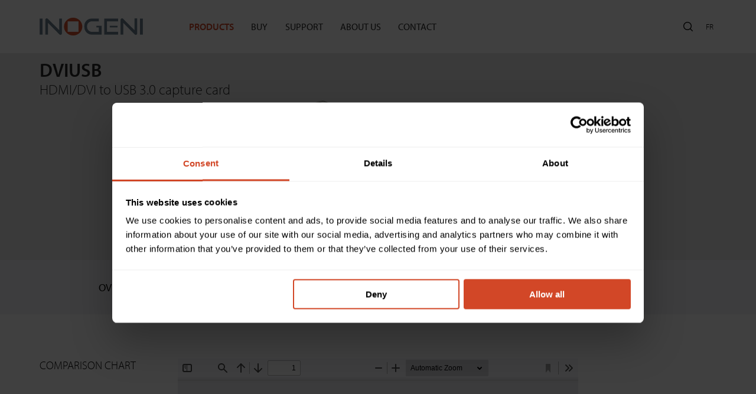

--- FILE ---
content_type: text/html; charset=UTF-8
request_url: https://inogeni.com/product/dviusb/?tpl=comparative_chart
body_size: 27468
content:

<!DOCTYPE html>
<html lang="en-US">

<head>

    
<meta charset="UTF-8">
<script type="text/javascript">
/* <![CDATA[ */
var gform;gform||(document.addEventListener("gform_main_scripts_loaded",function(){gform.scriptsLoaded=!0}),document.addEventListener("gform/theme/scripts_loaded",function(){gform.themeScriptsLoaded=!0}),window.addEventListener("DOMContentLoaded",function(){gform.domLoaded=!0}),gform={domLoaded:!1,scriptsLoaded:!1,themeScriptsLoaded:!1,isFormEditor:()=>"function"==typeof InitializeEditor,callIfLoaded:function(o){return!(!gform.domLoaded||!gform.scriptsLoaded||!gform.themeScriptsLoaded&&!gform.isFormEditor()||(gform.isFormEditor()&&console.warn("The use of gform.initializeOnLoaded() is deprecated in the form editor context and will be removed in Gravity Forms 3.1."),o(),0))},initializeOnLoaded:function(o){gform.callIfLoaded(o)||(document.addEventListener("gform_main_scripts_loaded",()=>{gform.scriptsLoaded=!0,gform.callIfLoaded(o)}),document.addEventListener("gform/theme/scripts_loaded",()=>{gform.themeScriptsLoaded=!0,gform.callIfLoaded(o)}),window.addEventListener("DOMContentLoaded",()=>{gform.domLoaded=!0,gform.callIfLoaded(o)}))},hooks:{action:{},filter:{}},addAction:function(o,r,e,t){gform.addHook("action",o,r,e,t)},addFilter:function(o,r,e,t){gform.addHook("filter",o,r,e,t)},doAction:function(o){gform.doHook("action",o,arguments)},applyFilters:function(o){return gform.doHook("filter",o,arguments)},removeAction:function(o,r){gform.removeHook("action",o,r)},removeFilter:function(o,r,e){gform.removeHook("filter",o,r,e)},addHook:function(o,r,e,t,n){null==gform.hooks[o][r]&&(gform.hooks[o][r]=[]);var d=gform.hooks[o][r];null==n&&(n=r+"_"+d.length),gform.hooks[o][r].push({tag:n,callable:e,priority:t=null==t?10:t})},doHook:function(r,o,e){var t;if(e=Array.prototype.slice.call(e,1),null!=gform.hooks[r][o]&&((o=gform.hooks[r][o]).sort(function(o,r){return o.priority-r.priority}),o.forEach(function(o){"function"!=typeof(t=o.callable)&&(t=window[t]),"action"==r?t.apply(null,e):e[0]=t.apply(null,e)})),"filter"==r)return e[0]},removeHook:function(o,r,t,n){var e;null!=gform.hooks[o][r]&&(e=(e=gform.hooks[o][r]).filter(function(o,r,e){return!!(null!=n&&n!=o.tag||null!=t&&t!=o.priority)}),gform.hooks[o][r]=e)}});
/* ]]> */
</script>

<meta name='format-detection' content='telephone=no'>
<meta name="viewport" content="width=device-width, initial-scale=1" />
<meta http-equiv="X-UA-Compatible" content="IE=edge" />
<script>window.MSInputMethodContext && document.documentMode && document.write('<script src="https://cdn.jsdelivr.net/gh/nuxodin/ie11CustomProperties@4.1.0/ie11CustomProperties.min.js"><\x2fscript>');</script>

<title>Converter | DVIUSB | INOGENI</title>

    <meta name="theme-color" content="#1d2124">
    <meta name="msapplication-navbutton-color" content="#1d2124">
    <meta name="apple-mobile-web-app-capable" content="yes">
    <meta name="apple-mobile-web-app-status-bar-style" content="#1d2124">

<script type="text/javascript">
	window.dataLayer = window.dataLayer || [];

	function gtag() {
		dataLayer.push(arguments);
	}

	gtag("consent", "default", {
		ad_personalization: "denied",
		ad_storage: "denied",
		ad_user_data: "denied",
		analytics_storage: "denied",
		functionality_storage: "denied",
		personalization_storage: "denied",
		security_storage: "granted",
		wait_for_update: 500,
	});
	gtag("set", "ads_data_redaction", true);
	</script>
<script type="text/javascript">
		(function (w, d, s, l, i) {
		w[l] = w[l] || [];
		w[l].push({'gtm.start': new Date().getTime(), event: 'gtm.js'});
		var f = d.getElementsByTagName(s)[0], j = d.createElement(s), dl = l !== 'dataLayer' ? '&l=' + l : '';
		j.async = true;
		j.src = 'https://www.googletagmanager.com/gtm.js?id=' + i + dl;
		f.parentNode.insertBefore(j, f);
	})(
		window,
		document,
		'script',
		'dataLayer',
		'GTM-NQLC5R5'
	);
</script>
<script type="text/javascript"
		id="Cookiebot"
		src="https://consent.cookiebot.com/uc.js"
		data-implementation="wp"
		data-cbid="fd4d75c5-4c41-4047-9a54-73be02dd971b"
						data-culture="EN"
					></script>
<meta name='robots' content='max-image-preview:large' />
<link rel="alternate" hreflang="en" href="https://inogeni.com/product/dviusb/" />
<link rel="alternate" hreflang="fr" href="https://inogeni.com/fr/produit/dviusb/" />
<link rel="alternate" hreflang="x-default" href="https://inogeni.com/product/dviusb/" />
<link rel='dns-prefetch' href='//ajax.googleapis.com' />
<link rel='dns-prefetch' href='//code.jquery.com' />
<link rel='dns-prefetch' href='//cdnjs.cloudflare.com' />
<link rel='dns-prefetch' href='//cdn.jsdelivr.net' />
<link rel='dns-prefetch' href='//unpkg.com' />
<link rel='dns-prefetch' href='//use.typekit.net' />
<link href='https://fonts.gstatic.com' crossorigin rel='preconnect' />
<link rel="alternate" title="oEmbed (JSON)" type="application/json+oembed" href="https://inogeni.com/wp-json/oembed/1.0/embed?url=https%3A%2F%2Finogeni.com%2Fproduct%2Fdviusb%2F" />
<link rel="alternate" title="oEmbed (XML)" type="text/xml+oembed" href="https://inogeni.com/wp-json/oembed/1.0/embed?url=https%3A%2F%2Finogeni.com%2Fproduct%2Fdviusb%2F&#038;format=xml" />
<style id='wp-img-auto-sizes-contain-inline-css' type='text/css'>
img:is([sizes=auto i],[sizes^="auto," i]){contain-intrinsic-size:3000px 1500px}
/*# sourceURL=wp-img-auto-sizes-contain-inline-css */
</style>
<link rel='stylesheet' id='woocommerce-smallscreen-css' href='https://inogeni.com/wp-content/plugins/woocommerce/assets/css/woocommerce-smallscreen.css?ver=10.3.7' type='text/css' media='only screen and (max-width: 768px)' />
<style id='woocommerce-inline-inline-css' type='text/css'>
.woocommerce form .form-row .required { visibility: visible; }
/*# sourceURL=woocommerce-inline-inline-css */
</style>
<link rel='stylesheet' id='wpml-legacy-horizontal-list-0-css' href='https://inogeni.com/wp-content/plugins/sitepress-multilingual-cms/templates/language-switchers/legacy-list-horizontal/style.min.css?ver=1' type='text/css' media='all' />
<style id='wpml-legacy-horizontal-list-0-inline-css' type='text/css'>
.wpml-ls-statics-footer a, .wpml-ls-statics-footer .wpml-ls-sub-menu a, .wpml-ls-statics-footer .wpml-ls-sub-menu a:link, .wpml-ls-statics-footer li:not(.wpml-ls-current-language) .wpml-ls-link, .wpml-ls-statics-footer li:not(.wpml-ls-current-language) .wpml-ls-link:link {color:#444444;background-color:#ffffff;}.wpml-ls-statics-footer .wpml-ls-sub-menu a:hover,.wpml-ls-statics-footer .wpml-ls-sub-menu a:focus, .wpml-ls-statics-footer .wpml-ls-sub-menu a:link:hover, .wpml-ls-statics-footer .wpml-ls-sub-menu a:link:focus {color:#000000;background-color:#eeeeee;}.wpml-ls-statics-footer .wpml-ls-current-language > a {color:#444444;background-color:#ffffff;}.wpml-ls-statics-footer .wpml-ls-current-language:hover>a, .wpml-ls-statics-footer .wpml-ls-current-language>a:focus {color:#000000;background-color:#eeeeee;}
/*# sourceURL=wpml-legacy-horizontal-list-0-inline-css */
</style>
<link rel='stylesheet' id='brands-styles-css' href='https://inogeni.com/wp-content/plugins/woocommerce/assets/css/brands.css?ver=10.3.7' type='text/css' media='all' />
<link rel='stylesheet' id='reset-css' href='https://inogeni.com/wp-content/themes/la_web_shop/assets/dist/reset.css' type='text/css' media='all' />
<link rel='stylesheet' id='main-critical-css' href='https://inogeni.com/wp-content/themes/la_web_shop/assets/dist/main-critical.css?ver=1.5.1' type='text/css' media='all' />
<link rel='stylesheet' id='typekit-css' href='https://use.typekit.net/jmw5dql.css' type='text/css' media='all' />
<script type="text/javascript" id="wpml-cookie-js-extra">
/* <![CDATA[ */
var wpml_cookies = {"wp-wpml_current_language":{"value":"en","expires":1,"path":"/"}};
var wpml_cookies = {"wp-wpml_current_language":{"value":"en","expires":1,"path":"/"}};
//# sourceURL=wpml-cookie-js-extra
/* ]]> */
</script>
<script type="text/javascript" src="https://inogeni.com/wp-content/plugins/sitepress-multilingual-cms/res/js/cookies/language-cookie.js?ver=484900" id="wpml-cookie-js" defer="defer" data-wp-strategy="defer"></script>
<script type="text/javascript" src="https://ajax.googleapis.com/ajax/libs/jquery/3.6.0/jquery.min.js?ver=3.6.0" id="jquery-js"></script>
<script type="text/javascript" src="https://inogeni.com/wp-content/plugins/woocommerce/assets/js/jquery-blockui/jquery.blockUI.min.js?ver=2.7.0-wc.10.3.7" id="wc-jquery-blockui-js" defer="defer" data-wp-strategy="defer"></script>
<script type="text/javascript" id="wc-add-to-cart-js-extra">
/* <![CDATA[ */
var wc_add_to_cart_params = {"ajax_url":"/wp-admin/admin-ajax.php","wc_ajax_url":"/?wc-ajax=%%endpoint%%","i18n_view_cart":"View cart","cart_url":"https://inogeni.com/cart/","is_cart":"","cart_redirect_after_add":"no"};
//# sourceURL=wc-add-to-cart-js-extra
/* ]]> */
</script>
<script type="text/javascript" src="https://inogeni.com/wp-content/plugins/woocommerce/assets/js/frontend/add-to-cart.min.js?ver=10.3.7" id="wc-add-to-cart-js" defer="defer" data-wp-strategy="defer"></script>
<script type="text/javascript" id="wc-single-product-js-extra">
/* <![CDATA[ */
var wc_single_product_params = {"i18n_required_rating_text":"Please select a rating","i18n_rating_options":["1 of 5 stars","2 of 5 stars","3 of 5 stars","4 of 5 stars","5 of 5 stars"],"i18n_product_gallery_trigger_text":"View full-screen image gallery","review_rating_required":"yes","flexslider":{"rtl":false,"animation":"slide","smoothHeight":true,"directionNav":false,"controlNav":"thumbnails","slideshow":false,"animationSpeed":500,"animationLoop":false,"allowOneSlide":false},"zoom_enabled":"","zoom_options":[],"photoswipe_enabled":"","photoswipe_options":{"shareEl":false,"closeOnScroll":false,"history":false,"hideAnimationDuration":0,"showAnimationDuration":0},"flexslider_enabled":""};
//# sourceURL=wc-single-product-js-extra
/* ]]> */
</script>
<script type="text/javascript" src="https://inogeni.com/wp-content/plugins/woocommerce/assets/js/frontend/single-product.min.js?ver=10.3.7" id="wc-single-product-js" defer="defer" data-wp-strategy="defer"></script>
<script type="text/javascript" src="https://inogeni.com/wp-content/plugins/woocommerce/assets/js/js-cookie/js.cookie.min.js?ver=2.1.4-wc.10.3.7" id="wc-js-cookie-js" defer="defer" data-wp-strategy="defer"></script>
<script type="text/javascript" id="woocommerce-js-extra">
/* <![CDATA[ */
var woocommerce_params = {"ajax_url":"/wp-admin/admin-ajax.php","wc_ajax_url":"/?wc-ajax=%%endpoint%%","i18n_password_show":"Show password","i18n_password_hide":"Hide password"};
//# sourceURL=woocommerce-js-extra
/* ]]> */
</script>
<script type="text/javascript" src="https://inogeni.com/wp-content/plugins/woocommerce/assets/js/frontend/woocommerce.min.js?ver=10.3.7" id="woocommerce-js" defer="defer" data-wp-strategy="defer"></script>
<script type="text/javascript" defer="defer" src="https://inogeni.com/wp-content/themes/la_web_shop/assets/js/plugins/modernizr.custom.js" id="modernizr-js"></script>
<script type="text/javascript" src="https://cdnjs.cloudflare.com/ajax/libs/ScrollMagic/2.0.8/ScrollMagic.min.js?ver=2.0.8" id="scrollMagic-js"></script>
<script type="text/javascript" src="https://cdnjs.cloudflare.com/ajax/libs/ScrollMagic/2.0.7/plugins/animation.gsap.min.js?ver=2.0.7" id="scrollMagicGsap-js"></script>
<script type="text/javascript" src="https://cdnjs.cloudflare.com/ajax/libs/ScrollMagic/2.0.7/plugins/debug.addIndicators.min.js?ver=2.0.7" id="scrollMagicIndicators-js"></script>
<script type="text/javascript" src="https://inogeni.com/wp-content/themes/la_web_shop/assets/js/test.js?ver=6.9" id="test-js"></script>
<link rel="https://api.w.org/" href="https://inogeni.com/wp-json/" /><link rel="alternate" title="JSON" type="application/json" href="https://inogeni.com/wp-json/wp/v2/product/2795" /><meta name="generator" content="WPML ver:4.8.4 stt:1,4;" />
	<noscript><style>.woocommerce-product-gallery{ opacity: 1 !important; }</style></noscript>
	<!-- SEO meta tags powered by SmartCrawl https://wpmudev.com/project/smartcrawl-wordpress-seo/ -->
<link rel="canonical" href="https://inogeni.com/product/dviusb/" />
<meta name="description" content="INOGENI’s DVIUSB converter captures video and audio from your camera’s HDMI or DVI-D output. All you have to do is plug and go!" />
<script type="application/ld+json">{"@context":"https:\/\/schema.org","@graph":[{"@type":"Organization","@id":"https:\/\/inogeni.com\/#schema-publishing-organization","url":"https:\/\/inogeni.com","name":"Inogeni","logo":{"@type":"ImageObject","@id":"https:\/\/inogeni.com\/#schema-organization-logo","url":"https:\/\/inogeni.com\/wp-content\/uploads\/2022\/06\/inogeni-logo.webp","height":60,"width":60}},{"@type":"WebSite","@id":"https:\/\/inogeni.com\/#schema-website","url":"https:\/\/inogeni.com","name":"Inogeni","encoding":"UTF-8","potentialAction":{"@type":"SearchAction","target":"https:\/\/inogeni.com\/search\/{search_term_string}\/","query-input":"required name=search_term_string"},"image":{"@type":"ImageObject","@id":"https:\/\/inogeni.com\/#schema-site-logo","url":"https:\/\/inogeni.com\/wp-content\/uploads\/2022\/06\/inogeni-logo.webp","height":35,"width":200}},{"@type":"BreadcrumbList","@id":"https:\/\/inogeni.com\/product\/dviusb?page&product=dviusb&post_type=product&name=dviusb\/#breadcrumb","itemListElement":[{"@type":"ListItem","position":1,"name":"Home","item":"https:\/\/inogeni.com"},{"@type":"ListItem","position":2,"name":"Products","item":"https:\/\/inogeni.com\/products\/"},{"@type":"ListItem","position":3,"name":"DVIUSB"}]},{"@type":"Person","@id":"https:\/\/inogeni.com\/auteur\/admin\/#schema-author","name":"admin"}]}</script>
<meta name="twitter:card" content="summary_large_image" />
<meta name="twitter:title" content="Converter | DVIUSB | INOGENI" />
<meta name="twitter:description" content="INOGENI’s DVIUSB converter captures video and audio from your camera’s HDMI or DVI-D output. All you have to do is plug and go!" />
<meta name="twitter:image" content="https://inogeni.com/wp-content/uploads/2022/09/inogeni-dviusb-iso-h.png" />
<!-- /SEO -->
<link rel="icon" href="https://inogeni.com/wp-content/uploads/2022/07/favicon-inogeni-100x100.png" sizes="32x32" />
<link rel="icon" href="https://inogeni.com/wp-content/uploads/2022/07/favicon-inogeni.png" sizes="192x192" />
<link rel="apple-touch-icon" href="https://inogeni.com/wp-content/uploads/2022/07/favicon-inogeni.png" />
<meta name="msapplication-TileImage" content="https://inogeni.com/wp-content/uploads/2022/07/favicon-inogeni.png" />
		<style type="text/css" id="wp-custom-css">
			
.wpml-ls-statics-footer,
.otgs-development-site-front-end {
	display: none !important;
}

#single-post__banner .bg {
	background-position: center;
	background-size: cover;
	background-repeat: no-repeat;
}

.banner-background picture {
	width: 100%;
}

.ginput_container_date .screen-reader-text {
	display: none;
}

.gform_hidden {
	display: none;
}

#single-post__banner {
	height: auto !important;
	aspect-ratio: 16 / 6.8;
}

#blog-archive__view .corps .list .item .bottom .content .img .cbg {
	height: auto !important;
	aspect-ratio: 4 / 3;
}

@media screen and (max-width: 540px) {
	#single-post__banner .title {
		margin: 0 0 20px !important;
	}
  #single-post__banner .title h1 {
		font-size: 25px !important;
	}
}

.back-holder {
	padding-bottom: 35px;
}
.back-holder a {
	font-size: 16px;
	font-weight: 300;
}
.back-holder a:hover {
	color: var(--color-secondary);
}
.back-holder a:before {
	content: "\003E";
	display: inline-block;
	margin-right: 5px;
}

@media screen and (min-width: 1690px) {
	
	.back-holder a {
		font-size: 18px;
	}
	
}

@media screen and (min-width: 480px) {
	
	.back-holder a {
		calc(16px + 2 * ((100vw - 480px) / 1210))
	}

}


.border-box-holder .border-box img {
	max-height:unset!important;
}

.specs-holder .content-text h3 {
	margin-bottom: 20px;
}
@media screen and (min-width: 1024px) {
#blog-archive__view .corps .list{
	grid-template-columns: repeat(3,1fr)!important;
}
#blog-archive__view .corps .list .item .bottom .content .img .cbg {
    /* height: auto !important; */
    aspect-ratio: 4 / 3;
    min-height: 300px!important;
}
#blog-archive__view .corps .list .item .top {
    /* margin: 0 0 34px; */
	min-height:200px!important;
}
}
.button-request-demo {
            position: relative;
            background-color: #d24727;
            padding: 12px 20px 12px 35px; 
            border-radius: 12px;
            color: #ffffff !important;
            font-weight: 600;
            transition: transform 0.3s ease;
        }

        .button-request-demo::before {
            content: '\f101'; 
            font-family: 'Font Awesome 5 Free';
            font-size: 18px;
            margin-right: 10px; 
            position: absolute;
            left: 10px;
            transition: transform 0.3s ease;
        }

        .button-request-demo:hover, .button-request-demo:hover::before {
            transform: translateX(5px);
					background-color:#c14225;
}
#menu-menu-principal .menu-item .sub-menu:first-of-type, #menu-menu-principal-french .menu-item .sub-menu:first-of-type{
	top: 100%;
  background: linear-gradient(to bottom, 	transparent 50px, #F7F8F9 0);
}
.shrink #menu-menu-principal .menu-item .sub-menu:first-of-type,.shrink  #menu-menu-principal-french .menu-item .sub-menu:first-of-type{
	top: 50% !important;
}
@media (min-width: 1366px) {
.menu-item-310:hover ul.sub-menu .sub-menu {
    display: flex !important;
    flex-wrap: wrap!important;
    flex-direction: column!important;
}

.menu-item-310:hover ul.sub-menu {
    display: grid !important;
    grid-template-columns: repeat(2, 1fr)!important;
	    grid-column-gap: 2em!important;
}
.menu-item-4368:hover ul.sub-menu .sub-menu {
    display: flex !important;
    flex-wrap: wrap!important;
    flex-direction: column!important;
}

.menu-item-4368:hover ul.sub-menu {
    display: grid !important;
    grid-template-columns: repeat(2, 1fr)!important;
	    grid-column-gap: 2em!important;
}
@media (max-width: 1918px) and (min-width: 1024px) {
	li#menu-item-313 {
			margin-top: 0 !important;
	}
		li#menu-item-6028 {
			margin-top: 0 !important;
	}
}
@media (min-width: 1919px) {
	li#menu-item-313 {
			margin-top: unset !important;
	}
		li#menu-item-6028 {
			margin-top: unset !important;
	}
}
@media (max-width: 1023px) {
	li#menu-item-313 {
			margin-top: unset !important;
	}
		li#menu-item-6028 {
			margin-top: unset !important;
	}
}
}
footer .content-footer .holder-menu-footer .menu-footer .menu{
	gap:36px;
}
footer .content-footer .holder-menu-footer .menu-footer ul li a{
	font-size:16px!important;
}
footer .copyright p{
		font-size:16px!important;
}
footer .copyright .sub-menu-footer ul li a{
			font-size:16px!important;

}
#cmplz-manage-consent .cmplz-manage-consent{
	    position: absolute!important;
	padding: 15px 15px 64px 15px!important;
	right: 20px!important;
}
.cmplz-cookiebanner .cmplz-categories .cmplz-category .cmplz-banner-checkbox .cmplz-label:after {
    top: -12px!important;
    opacity: 100!important;
    transform: unset!important;
}

.cmplz-cookiebanner .cmplz-categories .cmplz-category .cmplz-banner-checkbox .cmplz-label:before{
	border: none!important;
}
.cmplz-cookiebanner .cmplz-categories .cmplz-category .cmplz-banner-checkbox .cmplz-label {
    top: 6px!important;
}
.cmplz-cookiebanner .cmplz-header {
    grid-template-columns: 0!important;
}
.cmplz-cookiebanner .cmplz-header .cmplz-title {
    display: initial!important;
	    font-size: 20px!important;
    font-weight: bold!important;
}
@media (max-width: 425px)
.cmplz-cookiebanner .cmplz-message {
    font-size: 16px!important;
}
@media (max-width: 768px) {
    #cmplz-manage-consent .cmplz-manage-consent {
        display: block!important;
    }
}
.gdpr_lightbox{
    z-index: 99999!important;
}
span.gdpr-nav-tab-title {
    color: #000;
}
#moove_gdpr_cookie_modal .moove-gdpr-modal-content .moove-gdpr-modal-left-content #moove-gdpr-menu li.menu-item-selected a, #moove_gdpr_cookie_modal .moove-gdpr-modal-content .moove-gdpr-modal-left-content #moove-gdpr-menu li.menu-item-selected button {
	background-color:#d24727!important;
	color:#ffffff!important;
}
#moove_gdpr_cookie_modal .moove-gdpr-modal-content .moove-gdpr-modal-left-content #moove-gdpr-menu li.menu-item-selected a, #moove_gdpr_cookie_modal .moove-gdpr-modal-content .moove-gdpr-modal-left-content #moove-gdpr-menu li.menu-item-selected button span{
	color:#ffffff!important;
}

#moove_gdpr_cookie_info_bar {
    position: fixed;
    bottom: 0;
    left: 0;
    width: 100%;
    min-height: unset;
    max-height: unset;
    color: #fff;
    z-index: 9900;
    background-color: #202020;
    border-top: 1px solid #fff;
    font-family: Nunito, sans-serif;
    transition: bottom .3s cubic-bezier(.17,.04,.03,.94);
    top: 0;
    right: 0;
}
#moove_gdpr_cookie_info_bar.moove-gdpr-light-scheme {
    background-color: #000000c2!important;
	transition: background-color 0.5s ease; 
    border-top: 0px solid #202020!important;
    z-index: 99999!important;
	align-content: center!important;
}
#moove_gdpr_cookie_info_bar.moove-gdpr-light-scheme p{
	color:#ffffff!important;
}
.moove-gdpr-button-holder {
    margin-top: 24px!important;
}
#moove_gdpr_cookie_info_bar .moove-gdpr-info-bar-container .moove-gdpr-info-bar-content {
    text-align: center;
    max-width: 800px;
	  flex-direction: column;
}
#moove_gdpr_cookie_info_bar:not(.gdpr-full-screen-infobar) .moove-gdpr-info-bar-container .moove-gdpr-info-bar-content button.mgbutton.moove-gdpr-infobar-settings-btn{
	    opacity: 1;
    color: #ffffff;
}
#moove_gdpr_cookie_info_bar:not(.gdpr-full-screen-infobar) .moove-gdpr-info-bar-container .moove-gdpr-info-bar-content button.mgbutton.moove-gdpr-infobar-settings-btn:hover{
	background-color:#d24727;
}
button.mgbutton.moove-gdpr-modal-reject-all.button-visible{
	background-color:transparent!important;
	border:1px solid #c9c8c8!important;
	color:#000!important;
	}
button.mgbutton.moove-gdpr-modal-reject-all.button-visible:hover{
	background-color:#d24727!important;
	border:1px solid #c9c8c8!important;
	color:#ffffff!important;
	}
button.mgbutton.moove-gdpr-modal-save-settings.button-visible{
	background-color:transparent!important;
	border:1px solid #c9c8c8!important;
	color:#000!important;
	}
button.mgbutton.moove-gdpr-modal-save-settings.button-visible:hover{
	background-color:#d24727!important;
	border:1px solid #c9c8c8!important;
	color:#ffffff!important;
	}
#no-remove-img div.no-ratio>div {
	display:block!important;
}
div.no-ratio>div {
	display:block!important;
}
div.content-text p {
	display:block!important;
}
/*.wow {
    visibility: initial !important;
}*/
@media (min-width:768px){
.border-box-holder .border-box.large-box {
aspect-ratio: unset!important;
}}


#pl-button > a{
	max-height: 140px!important;
	max-width: 370px;
}

#pl-button > a > p{
	max-width: fit-content!important;
}

@media (min-width: 1024px) {
    #box-overviews {
        max-width: 10vw;
    }
}

@media (min-width: 1024px) {
	#caracteristiques-principales > div > div > div > div > div > div 	{
		width: 100% !important;
	}
}

/* @media (min-width: 1440px) {
    .col-content {
        flex: 0 0 1280px!important;
        max-width: 1280px!important;
    }
} */
@media (min-width: 1024px) {
	.url_overview a{
		top:20% !important;
		position:relative !important;
	}
	.url_overview{
		height:100%;
	}
	.nomination{
		padding-top:10px !important;
	}
	.url_overview_div1 {
		display: block !important;
		width: 100%;
	}

	.url_overview .flex {
		display: flex;
		flex-wrap: wrap;
		align-items: flex-start;
		width: 120%;
		gap: 8px;
	}

	.url_overview .flex p:first-child {
		flex: 0 0 auto;
		white-space: nowrap;
	}

	.url_overview .flex p:last-child {
		flex: 1 1 0;
		min-width: 0;
		width: auto !important;
		white-space: normal !important;
		word-break: break-word;
		overflow-wrap: break-word;
	}
	.url_overview a div {
		  height: max-content;
	}
	.url_overview a div:first-child p {
		  margin-bottom:0 !important;
	}

	.url_overview .flex p[style*="max-	content"] {
		width: auto !important;
	}
	.url_overview a {
		transform: translateY(0%) !important;
	}
}
@media (min-width: 1024px) and (max-width: 1440px) {
	.single-product .secion-overview .row {
    align-items: flex-start !important;
    flex-direction: row !important;
  }
	.url_overview .flex {
		width: 100%;
	}
	.single-product .product-section .col-content {
		max-width: 60% !important;
	}
	.single-product .product-section .col-content h2 {
		font-size:20px;
	}
	.single-product .product-section .col-content li {
		font-size:14px;
	}
	.url_overview a div:first-child p {
		font-size:14px !important;
	}
	.url_overview a div:last-child p {
		font-size:14px !important;
	}
	#box-overviews{
		max-width: 100%;
  	flex: 1 1 100%;
	}
}
@media screen and (min-width: 1024px) {
  #menu-menu-principal,#menu-menu-principal-french {
    display: flex !important;
  }
}
@media (min-width: 1024px) and (max-width: 1699px)  {
  .header .main-menu-holder {
    padding: 30px 0;
  }
}

@media screen and (max-width: 1919px) and (min-width: 1024px) {
  header .main-menu-holder nav ul li .sub-menu {
    top: 100% !important;
		padding-top: 50px !important;
  }
@media (min-width: 1024px) {
  header .main-menu-holder nav ul li .sub-menu {
    background: linear-gradient(to bottom, transparent 30px, #F7F8F9 0) !important;
		}
		
}
	@media screen and (max-width: 1919px) and (min-width: 1024px) {
			header .main-menu-holder nav ul li .sub-menu {
				pointer-events: auto;
  overflow: hidden;
		}
	#menu-item-310 > ul {
  overflow: scroll !important;
		}
		#menu-item-4368 > ul {
  overflow: scroll !important;
		}
		header .main-menu-holder nav ul li .sub-menu ul.sub-menu {
		padding-top: 12px !important;
  }
.menu-footer .sub-menu{
  		overflow: hidden !important;
		}
}
	@media screen and (max-width: 1919px) and (min-width: 1024px) {
  header .main-menu-holder nav ul li .sub-menu li.menu-item-has-children > a {
    margin: 12px 0 !important;
  }

/* CIBLE SEULEMENT ta page Home V4.2 ID 12293 */

/* 1) La boîte n'est plus figée : elle s'ajuste à la hauteur de l'image */
.page-id-12293 .image-holder.colonnes-class{
  height:auto !important;
  padding-top:0 !important;
  position:relative;
}

/* 2) Le lien reste un bloc (pour que toute la zone soit cliquable) */
.page-id-12293 .image-holder.colonnes-class > a{
  display:block;
  position:relative; /* nécessaire pour positionner overlay/texte à l'intérieur */
}

/* 3) L'image redevient "dans le flux" ➜ sa hauteur détermine la hauteur de la boîte */
.page-id-12293 .image-holder.colonnes-class img{
  position:static !important; /* CRUCIAL : pas en absolute */
  display:block;
  width:100%;
  height:auto !important;
  object-fit:contain !important; /* pas de recadrage ; mets 'cover' si tu préfères remplir */
  background:transparent !important; /* garde transparence des PNG */
  margin:0 auto;
}

/* 4) L’overlay couvre l'image mais ne change pas la hauteur de la boîte */
.page-id-12293 .image-holder.colonnes-class > a > div{
  position:absolute;
  top:0; left:0; right:0; bottom:0;
  z-index:1;
}

/* 5) Le texte sur l'image reste au-dessus de l'overlay */
.page-id-12293 .image-holder.colonnes-class .text-on-image{
  position:absolute;
  top:0; left:0; right:0; bottom:0;
  z-index:2;
  pointer-events:none;
}
``

}


		</style>
		
<!--[if IE]>
<script src="//html5shim.googlecode.com/svn/trunk/html5.js"></script>
<![endif]-->

<style>
    .wow {visibility: hidden;}
    .loading-lws{color:#fff;display:flex;position:fixed;background:#000;transition:all .5s cubic-bezier(.42,0,1,1);justify-content:space-around;transform:translateY(0);align-items:center;z-index:9000;height:100%;width:100%;opacity:1;left:0;top:0}.loading-lws.loaded{opacity:0;transform:translateY(-100%)}.loading-lws .icon,.loading-lws img{animation:sk-scaleout 2s infinite ease-in-out}.loading-lws img{width:100px}.loading__items .icon{font-size:7rem}@keyframes sk-scaleout{0%{transform:scale(.7,.7)}50%{transform:scale(1,1)}100%{transform:scale(.7,.7)}}
    .newsletter-popup {
      margin-top: 50px;
      opacity: 0;
      visibility: hidden;
      pointer-events: none;
    }
    main.main,
    main.site-main,
    main.search-template {
      padding-top: 60px;
    }
    @media (min-width: 1024px) {
      main.main,
      main.site-main,
      main.search-template {
        padding-top: 80px;
      }
    }
    @media (min-width: 1690px) {
      main.main,
      main.site-main,
      main.search-template {
        padding-top: 170px;
      }
    }
    
    .nav-mobile .nav-mobile-holder {
        display: none !important;
    }
    
    .element.element_texte .texte_container.large p {
      font-size: 22px;
      line-height: 1.3;
    }
    @media (min-width: 1024px) {
      .element.element_texte .texte_container.large p {
        font-size: 26px;
      }
    }
    @media (min-width: 1280px) {
      .element.element_texte .texte_container.large p {
        font-size: 30px;
      }
    }
    
    @media screen and (max-width: 1366px) {
      header .main-menu-holder nav.menu-principal ul {
        display: none;
      }
    }
	
</style>
	
<link rel='stylesheet' id='wc-blocks-style-css' href='https://inogeni.com/wp-content/plugins/woocommerce/assets/client/blocks/wc-blocks.css?ver=wc-10.3.7' type='text/css' media='all' />
<style id='global-styles-inline-css' type='text/css'>
:root{--wp--preset--aspect-ratio--square: 1;--wp--preset--aspect-ratio--4-3: 4/3;--wp--preset--aspect-ratio--3-4: 3/4;--wp--preset--aspect-ratio--3-2: 3/2;--wp--preset--aspect-ratio--2-3: 2/3;--wp--preset--aspect-ratio--16-9: 16/9;--wp--preset--aspect-ratio--9-16: 9/16;--wp--preset--color--black: #000000;--wp--preset--color--cyan-bluish-gray: #abb8c3;--wp--preset--color--white: #ffffff;--wp--preset--color--pale-pink: #f78da7;--wp--preset--color--vivid-red: #cf2e2e;--wp--preset--color--luminous-vivid-orange: #ff6900;--wp--preset--color--luminous-vivid-amber: #fcb900;--wp--preset--color--light-green-cyan: #7bdcb5;--wp--preset--color--vivid-green-cyan: #00d084;--wp--preset--color--pale-cyan-blue: #8ed1fc;--wp--preset--color--vivid-cyan-blue: #0693e3;--wp--preset--color--vivid-purple: #9b51e0;--wp--preset--gradient--vivid-cyan-blue-to-vivid-purple: linear-gradient(135deg,rgb(6,147,227) 0%,rgb(155,81,224) 100%);--wp--preset--gradient--light-green-cyan-to-vivid-green-cyan: linear-gradient(135deg,rgb(122,220,180) 0%,rgb(0,208,130) 100%);--wp--preset--gradient--luminous-vivid-amber-to-luminous-vivid-orange: linear-gradient(135deg,rgb(252,185,0) 0%,rgb(255,105,0) 100%);--wp--preset--gradient--luminous-vivid-orange-to-vivid-red: linear-gradient(135deg,rgb(255,105,0) 0%,rgb(207,46,46) 100%);--wp--preset--gradient--very-light-gray-to-cyan-bluish-gray: linear-gradient(135deg,rgb(238,238,238) 0%,rgb(169,184,195) 100%);--wp--preset--gradient--cool-to-warm-spectrum: linear-gradient(135deg,rgb(74,234,220) 0%,rgb(151,120,209) 20%,rgb(207,42,186) 40%,rgb(238,44,130) 60%,rgb(251,105,98) 80%,rgb(254,248,76) 100%);--wp--preset--gradient--blush-light-purple: linear-gradient(135deg,rgb(255,206,236) 0%,rgb(152,150,240) 100%);--wp--preset--gradient--blush-bordeaux: linear-gradient(135deg,rgb(254,205,165) 0%,rgb(254,45,45) 50%,rgb(107,0,62) 100%);--wp--preset--gradient--luminous-dusk: linear-gradient(135deg,rgb(255,203,112) 0%,rgb(199,81,192) 50%,rgb(65,88,208) 100%);--wp--preset--gradient--pale-ocean: linear-gradient(135deg,rgb(255,245,203) 0%,rgb(182,227,212) 50%,rgb(51,167,181) 100%);--wp--preset--gradient--electric-grass: linear-gradient(135deg,rgb(202,248,128) 0%,rgb(113,206,126) 100%);--wp--preset--gradient--midnight: linear-gradient(135deg,rgb(2,3,129) 0%,rgb(40,116,252) 100%);--wp--preset--font-size--small: 13px;--wp--preset--font-size--medium: 20px;--wp--preset--font-size--large: 36px;--wp--preset--font-size--x-large: 42px;--wp--preset--spacing--20: 0.44rem;--wp--preset--spacing--30: 0.67rem;--wp--preset--spacing--40: 1rem;--wp--preset--spacing--50: 1.5rem;--wp--preset--spacing--60: 2.25rem;--wp--preset--spacing--70: 3.38rem;--wp--preset--spacing--80: 5.06rem;--wp--preset--shadow--natural: 6px 6px 9px rgba(0, 0, 0, 0.2);--wp--preset--shadow--deep: 12px 12px 50px rgba(0, 0, 0, 0.4);--wp--preset--shadow--sharp: 6px 6px 0px rgba(0, 0, 0, 0.2);--wp--preset--shadow--outlined: 6px 6px 0px -3px rgb(255, 255, 255), 6px 6px rgb(0, 0, 0);--wp--preset--shadow--crisp: 6px 6px 0px rgb(0, 0, 0);}:where(.is-layout-flex){gap: 0.5em;}:where(.is-layout-grid){gap: 0.5em;}body .is-layout-flex{display: flex;}.is-layout-flex{flex-wrap: wrap;align-items: center;}.is-layout-flex > :is(*, div){margin: 0;}body .is-layout-grid{display: grid;}.is-layout-grid > :is(*, div){margin: 0;}:where(.wp-block-columns.is-layout-flex){gap: 2em;}:where(.wp-block-columns.is-layout-grid){gap: 2em;}:where(.wp-block-post-template.is-layout-flex){gap: 1.25em;}:where(.wp-block-post-template.is-layout-grid){gap: 1.25em;}.has-black-color{color: var(--wp--preset--color--black) !important;}.has-cyan-bluish-gray-color{color: var(--wp--preset--color--cyan-bluish-gray) !important;}.has-white-color{color: var(--wp--preset--color--white) !important;}.has-pale-pink-color{color: var(--wp--preset--color--pale-pink) !important;}.has-vivid-red-color{color: var(--wp--preset--color--vivid-red) !important;}.has-luminous-vivid-orange-color{color: var(--wp--preset--color--luminous-vivid-orange) !important;}.has-luminous-vivid-amber-color{color: var(--wp--preset--color--luminous-vivid-amber) !important;}.has-light-green-cyan-color{color: var(--wp--preset--color--light-green-cyan) !important;}.has-vivid-green-cyan-color{color: var(--wp--preset--color--vivid-green-cyan) !important;}.has-pale-cyan-blue-color{color: var(--wp--preset--color--pale-cyan-blue) !important;}.has-vivid-cyan-blue-color{color: var(--wp--preset--color--vivid-cyan-blue) !important;}.has-vivid-purple-color{color: var(--wp--preset--color--vivid-purple) !important;}.has-black-background-color{background-color: var(--wp--preset--color--black) !important;}.has-cyan-bluish-gray-background-color{background-color: var(--wp--preset--color--cyan-bluish-gray) !important;}.has-white-background-color{background-color: var(--wp--preset--color--white) !important;}.has-pale-pink-background-color{background-color: var(--wp--preset--color--pale-pink) !important;}.has-vivid-red-background-color{background-color: var(--wp--preset--color--vivid-red) !important;}.has-luminous-vivid-orange-background-color{background-color: var(--wp--preset--color--luminous-vivid-orange) !important;}.has-luminous-vivid-amber-background-color{background-color: var(--wp--preset--color--luminous-vivid-amber) !important;}.has-light-green-cyan-background-color{background-color: var(--wp--preset--color--light-green-cyan) !important;}.has-vivid-green-cyan-background-color{background-color: var(--wp--preset--color--vivid-green-cyan) !important;}.has-pale-cyan-blue-background-color{background-color: var(--wp--preset--color--pale-cyan-blue) !important;}.has-vivid-cyan-blue-background-color{background-color: var(--wp--preset--color--vivid-cyan-blue) !important;}.has-vivid-purple-background-color{background-color: var(--wp--preset--color--vivid-purple) !important;}.has-black-border-color{border-color: var(--wp--preset--color--black) !important;}.has-cyan-bluish-gray-border-color{border-color: var(--wp--preset--color--cyan-bluish-gray) !important;}.has-white-border-color{border-color: var(--wp--preset--color--white) !important;}.has-pale-pink-border-color{border-color: var(--wp--preset--color--pale-pink) !important;}.has-vivid-red-border-color{border-color: var(--wp--preset--color--vivid-red) !important;}.has-luminous-vivid-orange-border-color{border-color: var(--wp--preset--color--luminous-vivid-orange) !important;}.has-luminous-vivid-amber-border-color{border-color: var(--wp--preset--color--luminous-vivid-amber) !important;}.has-light-green-cyan-border-color{border-color: var(--wp--preset--color--light-green-cyan) !important;}.has-vivid-green-cyan-border-color{border-color: var(--wp--preset--color--vivid-green-cyan) !important;}.has-pale-cyan-blue-border-color{border-color: var(--wp--preset--color--pale-cyan-blue) !important;}.has-vivid-cyan-blue-border-color{border-color: var(--wp--preset--color--vivid-cyan-blue) !important;}.has-vivid-purple-border-color{border-color: var(--wp--preset--color--vivid-purple) !important;}.has-vivid-cyan-blue-to-vivid-purple-gradient-background{background: var(--wp--preset--gradient--vivid-cyan-blue-to-vivid-purple) !important;}.has-light-green-cyan-to-vivid-green-cyan-gradient-background{background: var(--wp--preset--gradient--light-green-cyan-to-vivid-green-cyan) !important;}.has-luminous-vivid-amber-to-luminous-vivid-orange-gradient-background{background: var(--wp--preset--gradient--luminous-vivid-amber-to-luminous-vivid-orange) !important;}.has-luminous-vivid-orange-to-vivid-red-gradient-background{background: var(--wp--preset--gradient--luminous-vivid-orange-to-vivid-red) !important;}.has-very-light-gray-to-cyan-bluish-gray-gradient-background{background: var(--wp--preset--gradient--very-light-gray-to-cyan-bluish-gray) !important;}.has-cool-to-warm-spectrum-gradient-background{background: var(--wp--preset--gradient--cool-to-warm-spectrum) !important;}.has-blush-light-purple-gradient-background{background: var(--wp--preset--gradient--blush-light-purple) !important;}.has-blush-bordeaux-gradient-background{background: var(--wp--preset--gradient--blush-bordeaux) !important;}.has-luminous-dusk-gradient-background{background: var(--wp--preset--gradient--luminous-dusk) !important;}.has-pale-ocean-gradient-background{background: var(--wp--preset--gradient--pale-ocean) !important;}.has-electric-grass-gradient-background{background: var(--wp--preset--gradient--electric-grass) !important;}.has-midnight-gradient-background{background: var(--wp--preset--gradient--midnight) !important;}.has-small-font-size{font-size: var(--wp--preset--font-size--small) !important;}.has-medium-font-size{font-size: var(--wp--preset--font-size--medium) !important;}.has-large-font-size{font-size: var(--wp--preset--font-size--large) !important;}.has-x-large-font-size{font-size: var(--wp--preset--font-size--x-large) !important;}
/*# sourceURL=global-styles-inline-css */
</style>
<link rel='stylesheet' id='animateCss-css' href='https://cdnjs.cloudflare.com/ajax/libs/animate.css/3.7.2/animate.min.css?ver=6.9' type='text/css' media='all' />
<link rel='stylesheet' id='fancyBox-css' href='https://cdn.jsdelivr.net/gh/fancyapps/fancybox@3.5.7/dist/jquery.fancybox.min.css?ver=6.9' type='text/css' media='all' />
<link rel='stylesheet' id='swiperSlider-css' href='https://unpkg.com/swiper/swiper-bundle.min.css?ver=6.9' type='text/css' media='all' />
<link rel='stylesheet' id='fakeLoaderCss-css' href='https://cdn.jsdelivr.net/npm/fakeloader@1.0.0/fakeLoader.css?ver=6.9' type='text/css' media='all' />
<link rel='stylesheet' id='niceSelectCss-css' href='https://cdnjs.cloudflare.com/ajax/libs/jquery-nice-select/1.1.0/css/nice-select.css?ver=6.9' type='text/css' media='all' />
<link rel='stylesheet' id='font-awesome-free-css' href='https://use.fontawesome.com/releases/v5.8.1/css/all.css?ver=6.9' type='text/css' media='all' />
<link rel='stylesheet' id='jquery-style-css' href='https://code.jquery.com/ui/1.12.1/themes/base/jquery-ui.css?ver=6.9' type='text/css' media='all' />
<link rel='stylesheet' id='main-css' href='https://inogeni.com/wp-content/themes/la_web_shop/assets/dist/main.css?ver=1.6.1' type='text/css' media='all' />
<link rel='stylesheet' id='additional-style-css' href='https://inogeni.com/wp-content/themes/la_web_shop/assets/dist/additional-style.css?ver=6.9' type='text/css' media='all' />
</head>

<body class="wp-singular product-template-default single single-product postid-2795 wp-theme-la_web_shop theme-la_web_shop woocommerce woocommerce-page woocommerce-no-js">





<header class="header ">

    <div class="main-menu-holder">
        <div class="container">
            <div class="header-item d-flex justify-content-between align-items-center wow fadeIn">

                                    <div class="logo">
                        <a class="d-block" title="Inogeni" href="https://inogeni.com/">
                                                            <img src="https://inogeni.com/wp-content/uploads/2022/07/logo-inogeni.png" width="175" height="30" alt="Inogeni">
                                                    </a>
                    </div>
                
                <div class="user-control d-flex align-items-center">

                    <nav class="menu-principal d-none d-lg-flex justify-content-start me-3">
                        <ul id="menu-menu-principal" class="menu"><li id="menu-item-310" class="menu-item menu-item-type-post_type menu-item-object-page current-menu-ancestor current_page_ancestor menu-item-has-children current_page_parent menu-item-310"><a href="https://inogeni.com/products/">Products</a>
<ul class="sub-menu">
	<li id="menu-item-312" class="menu-item menu-item-type-taxonomy menu-item-object-product_cat menu-item-has-children menu-item-312"><a href="https://inogeni.com/product-category/camera-mixers/">Camera mixers</a>
	<ul class="sub-menu">
		<li id="menu-item-317" class="menu-item menu-item-type-post_type menu-item-object-product menu-item-317"><a href="https://inogeni.com/product/share2u/">SHARE2U</a></li>
		<li id="menu-item-2555" class="menu-item menu-item-type-post_type menu-item-object-product menu-item-2555"><a href="https://inogeni.com/product/share2/">SHARE2</a></li>
		<li id="menu-item-2877" class="menu-item menu-item-type-post_type menu-item-object-product menu-item-2877"><a href="https://inogeni.com/product/remote-share/">REMOTE</a></li>
	</ul>
</li>
	<li id="menu-item-313" class="menu-item menu-item-type-taxonomy menu-item-object-product_cat menu-item-has-children menu-item-313"><a href="https://inogeni.com/product-category/camera-selectors/">Camera switchers</a>
	<ul class="sub-menu">
		<li id="menu-item-11992" class="menu-item menu-item-type-post_type menu-item-object-product menu-item-11992"><a href="https://inogeni.com/product/camtrack/">CAMTRACK</a></li>
		<li id="menu-item-5171" class="menu-item menu-item-type-post_type menu-item-object-product menu-item-5171"><a href="https://inogeni.com/product/cam230/">CAM230</a></li>
		<li id="menu-item-2559" class="menu-item menu-item-type-post_type menu-item-object-product menu-item-2559"><a href="https://inogeni.com/product/cam300/">CAM300</a></li>
		<li id="menu-item-2855" class="menu-item menu-item-type-post_type menu-item-object-product menu-item-2855"><a href="https://inogeni.com/product/remote-cam/">REMOTE</a></li>
	</ul>
</li>
	<li id="menu-item-6004" class="menu-item menu-item-type-taxonomy menu-item-object-product_cat menu-item-has-children menu-item-6004"><a href="https://inogeni.com/product-category/byod-byom-switcher/">BYOD/BYOM switchers</a>
	<ul class="sub-menu">
		<li id="menu-item-9893" class="menu-item menu-item-type-post_type menu-item-object-product menu-item-9893"><a href="https://inogeni.com/product/toggle-dock-2x1/">TOGGLE DOCK 2×1</a></li>
		<li id="menu-item-7602" class="menu-item menu-item-type-post_type menu-item-object-product menu-item-7602"><a href="https://inogeni.com/product/toggle-rooms-xt/">TOGGLE ROOMS XT</a></li>
		<li id="menu-item-6672" class="menu-item menu-item-type-post_type menu-item-object-product menu-item-6672"><a href="https://inogeni.com/product/toggle-rooms/">TOGGLE ROOMS</a></li>
		<li id="menu-item-2558" class="menu-item menu-item-type-post_type menu-item-object-product menu-item-2558"><a href="https://inogeni.com/product/toggle/">TOGGLE</a></li>
		<li id="menu-item-2557" class="menu-item menu-item-type-post_type menu-item-object-product menu-item-2557"><a href="https://inogeni.com/product/4kxplus/">4KX-PLUS</a></li>
	</ul>
</li>
	<li id="menu-item-7604" class="menu-item menu-item-type-taxonomy menu-item-object-product_cat menu-item-has-children menu-item-7604"><a href="https://inogeni.com/product-category/usb-extender/">USB extenders</a>
	<ul class="sub-menu">
		<li id="menu-item-12051" class="menu-item menu-item-type-custom menu-item-object-custom menu-item-12051"><a href="https://inogeni.com/product/u-bridge-usbc/">U-BRIDGE USB-C DUO   USB-C EXT – USB and DP Alt Mode – Dual displays</a></li>
		<li id="menu-item-10042" class="menu-item menu-item-type-post_type menu-item-object-product menu-item-10042"><a href="https://inogeni.com/product/u-bridge-usbc/">U-BRIDGE USB-C</a></li>
		<li id="menu-item-9802" class="menu-item menu-item-type-post_type menu-item-object-product menu-item-9802"><a href="https://inogeni.com/product/u-bridge-3-wp/">U-BRIDGE 3 WP</a></li>
		<li id="menu-item-7603" class="menu-item menu-item-type-post_type menu-item-object-product menu-item-7603"><a href="https://inogeni.com/product/u-bridge-3-0/">U-BRIDGE 3</a></li>
		<li id="menu-item-6008" class="menu-item menu-item-type-post_type menu-item-object-product menu-item-6008"><a href="https://inogeni.com/product/u-bridge/">U-BRIDGE</a></li>
	</ul>
</li>
	<li id="menu-item-4707" class="menu-item menu-item-type-taxonomy menu-item-object-product_cat current-product-ancestor current-menu-ancestor current-menu-parent current-product-parent menu-item-has-children menu-item-4707"><a href="https://inogeni.com/product-category/usb-3-0-2-0-capture-cards-converters/">USB 3.0/2.0 capture cards / converters</a>
	<ul class="sub-menu">
		<li id="menu-item-10041" class="menu-item menu-item-type-post_type menu-item-object-product menu-item-10041"><a href="https://inogeni.com/product/ip2usb/">IP2USB</a></li>
		<li id="menu-item-2556" class="menu-item menu-item-type-post_type menu-item-object-product menu-item-2556"><a href="https://inogeni.com/product/ucam/">U-CAM</a></li>
		<li id="menu-item-2560" class="menu-item menu-item-type-post_type menu-item-object-product menu-item-2560"><a href="https://inogeni.com/product/4kxplus/">4KX-PLUS</a></li>
		<li id="menu-item-2738" class="menu-item menu-item-type-post_type menu-item-object-product menu-item-2738"><a href="https://inogeni.com/product/4kxusb3/">4KXUSB3</a></li>
		<li id="menu-item-2616" class="menu-item menu-item-type-post_type menu-item-object-product menu-item-2616"><a href="https://inogeni.com/product/4k2usb3/">4K2USB3</a></li>
		<li id="menu-item-2763" class="menu-item menu-item-type-post_type menu-item-object-product menu-item-2763"><a href="https://inogeni.com/product/hd2usb3/">HD2USB3</a></li>
		<li id="menu-item-2793" class="menu-item menu-item-type-post_type menu-item-object-product menu-item-2793"><a href="https://inogeni.com/product/sdi2usb3/">SDI2USB3</a></li>
		<li id="menu-item-2815" class="menu-item menu-item-type-post_type menu-item-object-product current-menu-item menu-item-2815"><a href="https://inogeni.com/product/dviusb/" aria-current="page">DVIUSB</a></li>
	</ul>
</li>
	<li id="menu-item-6852" class="menu-item menu-item-type-taxonomy menu-item-object-product_cat menu-item-has-children menu-item-6852"><a href="https://inogeni.com/product-category/accessories/">Accessories</a>
	<ul class="sub-menu">
		<li id="menu-item-8417" class="menu-item menu-item-type-post_type menu-item-object-product menu-item-8417"><a href="https://inogeni.com/product/ino-button-kit/">INO – BUTTON KIT</a></li>
		<li id="menu-item-8415" class="menu-item menu-item-type-post_type menu-item-object-product menu-item-8415"><a href="https://inogeni.com/product/ino-cat6a/">INO – CAT6A U/FTP</a></li>
		<li id="menu-item-8416" class="menu-item menu-item-type-post_type menu-item-object-product menu-item-8416"><a href="https://inogeni.com/product/ino-mount/">INO – Mount</a></li>
		<li id="menu-item-6986" class="menu-item menu-item-type-post_type menu-item-object-product menu-item-6986"><a href="https://inogeni.com/product/ino-usbc/">INO – USBC-2M100W</a></li>
	</ul>
</li>
	<li id="menu-item-9647" class="menu-item menu-item-type-custom menu-item-object-custom menu-item-has-children menu-item-9647"><a href="https://inogeni.com/product/ucam/?tpl=usb_tier_application#scroll_to">Special USB applications</a>
	<ul class="sub-menu">
		<li id="menu-item-9648" class="menu-item menu-item-type-custom menu-item-object-custom menu-item-9648"><a href="https://inogeni.com/product/ucam/?tpl=usb_tier_application#scroll_to">U-CAM               Solve USB tier limitations</a></li>
	</ul>
</li>
</ul>
</li>
<li id="menu-item-338" class="menu-item menu-item-type-post_type menu-item-object-page menu-item-has-children menu-item-338"><a href="https://inogeni.com/buy/">Buy</a>
<ul class="sub-menu">
	<li id="menu-item-1503" class="menu-item menu-item-type-post_type menu-item-object-page menu-item-1503"><a href="https://inogeni.com/buy/">Dealer-Integrator / Distributor / Online Store</a></li>
	<li id="menu-item-6499" class="menu-item menu-item-type-post_type menu-item-object-page menu-item-6499"><a href="https://inogeni.com/project-registration-program/">Project registration program</a></li>
</ul>
</li>
<li id="menu-item-337" class="menu-item menu-item-type-post_type menu-item-object-page menu-item-has-children menu-item-337"><a href="https://inogeni.com/support/">Support</a>
<ul class="sub-menu">
	<li id="menu-item-9036" class="menu-item menu-item-type-custom menu-item-object-custom menu-item-9036"><a href="https://inogeni.atlassian.net/servicedesk/customer/portal/3">Knowledge Base</a></li>
	<li id="menu-item-1505" class="menu-item menu-item-type-post_type menu-item-object-page menu-item-1505"><a href="https://inogeni.com/support/software-tools/">Software tools</a></li>
	<li id="menu-item-1506" class="menu-item menu-item-type-post_type menu-item-object-page menu-item-1506"><a href="https://inogeni.com/support/compatible-software/">Compatible software</a></li>
	<li id="menu-item-1507" class="menu-item menu-item-type-post_type menu-item-object-page menu-item-1507"><a href="https://inogeni.com/support/compatible-cameras/">Compatible cameras</a></li>
	<li id="menu-item-1508" class="menu-item menu-item-type-post_type menu-item-object-page menu-item-1508"><a href="https://inogeni.com/support/compatible-usb-extenders/">Compatible USB extenders</a></li>
	<li id="menu-item-5495" class="menu-item menu-item-type-post_type menu-item-object-page menu-item-5495"><a href="https://inogeni.com/support/training-videos/">Training Videos</a></li>
	<li id="menu-item-1509" class="menu-item menu-item-type-post_type menu-item-object-page menu-item-1509"><a href="https://inogeni.com/support/product-registration/">Product registration</a></li>
	<li id="menu-item-8177" class="menu-item menu-item-type-custom menu-item-object-custom menu-item-8177"><a target="_blank" href="https://inogeni.atlassian.net/servicedesk/customer/portal/3/group/-1">Open a ticket</a></li>
	<li id="menu-item-5879" class="menu-item menu-item-type-post_type menu-item-object-page menu-item-5879"><a href="https://inogeni.com/warranty-and-returns/">Warranty &#038; Returns</a></li>
</ul>
</li>
<li id="menu-item-3120" class="menu-item menu-item-type-custom menu-item-object-custom menu-item-has-children menu-item-3120"><a href="#">About us</a>
<ul class="sub-menu">
	<li id="menu-item-3117" class="menu-item menu-item-type-post_type menu-item-object-page menu-item-3117"><a href="https://inogeni.com/who-we-are/">Who we are</a></li>
	<li id="menu-item-3118" class="menu-item menu-item-type-post_type menu-item-object-page menu-item-3118"><a href="https://inogeni.com/news-blog/">News &#038; Blog</a></li>
	<li id="menu-item-336" class="menu-item menu-item-type-post_type menu-item-object-page menu-item-336"><a href="https://inogeni.com/career/">Career</a></li>
	<li id="menu-item-8981" class="menu-item menu-item-type-post_type menu-item-object-page menu-item-8981"><a href="https://inogeni.com/esg-commitment/">ESG Commitment</a></li>
</ul>
</li>
<li id="menu-item-335" class="menu-item menu-item-type-post_type menu-item-object-page menu-item-335"><a href="https://inogeni.com/contact/">Contact</a></li>
</ul>                    </nav>

                    <div class="header-control">

                        <a class="search-toggle"><i class="icon icon-search"></i></a>

                                                    <div class="language-switch">
                                <a href="https://inogeni.com/fr/produit/dviusb/">fr</a>                            </div>
                        
                        <div class="ham-menu">
                            <span></span>
                            <span></span>
                            <span></span>
                        </div>

                    </div>

                </div>

            </div>
        </div>
    </div>

</header>


	<div id="primary" class="content-area"><main id="main" class="site-main" role="main">
					
			<div class="woocommerce-notices-wrapper"></div>

<section class="banner content_banner product-banner auto-height" style="">
    <div class="banner-holder product-banner d-flex dark-background">

        <div class="banner-content-holder">
            <div data-wow-delay="1s" class="container wow fadeInDown">
                <div class="banner-container align-left">

                    <div class="banner-content">

                        <h1 class="">DVIUSB</h1>

                                                                                <span class="tagline">HDMI/DVI to USB 3.0 capture card</span>
                        
                    </div>

                </div>
            </div>
        </div>

        <div class="banner-background wow fadeIn">
            <img class="desktop-image" src="https://inogeni.com/wp-content/uploads/2022/09/inogeni-dviusb-header-product-1.png" height="520" width="1920" alt="DVIUSB">
                  </div>



    </div>
</section>
<div id="scroll_to"></div>
<div class="section-menu d-x-block">
    <div class="container wow fadeIn">
        <div class="row align-items-center">

            <div class="col-side">
	              <span>DVIUSB</span>
            </div>

            <div class="col-content">

                <nav class="product-section-nav">
<ul>
                                                    <li class="product_onglet overview "><a href="https://inogeni.com/product/dviusb//?tpl=overview#scroll_to" data-tpl="overview" >Overview</a></li>
                        
                        
                                                    <li class="product_onglet application "><a href="https://inogeni.com/product/dviusb//?tpl=application#scroll_to" data-tpl="application">Application</a></li>                                                    <li class="product_onglet techspecs "><a href="https://inogeni.com/product/dviusb//?tpl=techspecs#scroll_to" data-tpl="techspecs">Tech specs</a></li>                                                    <li class="product_onglet support "><a href="https://inogeni.com/product/dviusb//?tpl=support#scroll_to" data-tpl="support">Resources</a></li>
                            
                                                    <li class="product_onglet compatible_devices "><a href="https://inogeni.com/product/dviusb//?tpl=compatible_devices#scroll_to" data-tpl="compatible_devices">Compatible Devices</a></li>                                                <li class=""><a data-tpl="buy" href=" https://inogeni.com/buy/ ">Buy</a></li>
                    </ul>
                </nav>

            </div>

            <div class="col-side">

            </div>

        </div>
    </div>
</div>

<div data-product_id="2795" id="product-2795" class="wow fadeIn product type-product post-2795 status-publish first instock product_cat-usb-3-0-2-0-capture-cards-and-converters product_cat-usb-3-0-2-0-capture-cards-converters has-post-thumbnail shipping-taxable product-type-simple">

    
    
    

    
            
<section id="" class="product-section section-comparative-chart">
    <div class="container">
        <div class="row">

            <div class="col-side col-title wow fadeInLeft" data-wow-delay="0.15s">
                <span>Comparison chart</span>
            </div>

            <div class="col-content">
                
                    <div style=""><iframe class="wonderplugin-pdf-iframe" src="https://inogeni.com/wp-content/plugins/wonderplugin-pdf-embed/pdfjslight/web/viewer.html?v=2&disabledownload=1&disableprint=1&disabletext=1&disabledoc=1&disableopenfile=1&disablerightclick=1&file=/comparison-chart-converters" width="100%" height="600px" style="border:0;"></iframe></div>

                            </div>

            <div class="col-side col-meta">
                <div class="col-inner">
                </div>
            </div>

        </div>
    </div>
</section>
    
        
    
    
    
</div>


<div class="product-section general-menu-icon">
    <div class="container">
        <div class="row">

            <div class="col-side"></div>

            <div class="col-content">
                <div class="row justify-content-center">

                    
                        <div class="col-12 col-md-3 d-flex justify-content-center align-items-center flex-column my-3 wow fadeInUp">

                            
                            <a title="Product registration" href="/support/product-registration/">
                                                                    <img alt="Product registration" src="https://inogeni.com/wp-content/uploads/2022/05/product-registration-button-1-e1661797434216.png" />
                                
                                <span class="d-block mt-3">> Product registration</span>
                            </a>

                        </div>

                    
                        <div class="col-12 col-md-3 d-flex justify-content-center align-items-center flex-column my-3 wow fadeInUp">

                            
                            <a title="Request a demo" href="mailto:sales@inogeni.com ">
                                                                    <img alt="Request a demo" src="https://inogeni.com/wp-content/uploads/2022/05/request-demo-button-1-e1661797598999.png" />
                                
                                <span class="d-block mt-3">> Request a demo</span>
                            </a>

                        </div>

                    
                        <div class="col-12 col-md-3 d-flex justify-content-center align-items-center flex-column my-3 wow fadeInUp">

                            
                            <a title="Video demo" href="https://youtube.com/playlist?list=PL1Nb58l_662h7941Dq0D_1kJbKeYXp93C" target="_blank" rel="noopener">
                                                                    <img alt="Video demo" src="https://inogeni.com/wp-content/uploads/2022/05/video-demo-button-1-e1661868279898.png" />
                                
                                <span class="d-block mt-3">> Video demo</span>
                            </a>

                        </div>

                    
                        <div class="col-12 col-md-3 d-flex justify-content-center align-items-center flex-column my-3 wow fadeInUp">

                            
                            <a title="News & Blog" href="/blog/">
                                                                    <img alt="News & Blog" src="https://inogeni.com/wp-content/uploads/2022/05/blog-case-study-button-e1661797362765.png" />
                                
                                <span class="d-block mt-3">> News & Blog</span>
                            </a>

                        </div>

                    
                </div>
            </div>

            <div class="col-side"></div>

        </div>
    </div>
</div>



		
	</main></div>

    
        <footer class="pt-5">
			
			

            <div class="container pt-3">
                <div class="row">

                    <div class="col-sm-12 col-lg-2 mb-4">

                        <div class="content-footer d-flex flex-column text-center text-x-start">

                                                            <div class="logo d-inline-block mb-4 mb-lg-0">

                                    <a class="d-inline-block ms-auto me-auto my-0" title="Inogeni" href="https://inogeni.com/">
                                        <img src="https://inogeni.com/wp-content/uploads/2022/04/fichier-2.png" alt="Inogeni">
                                    </a>
                                    <div class="content-holder container_social_media">

                                                                                    <ul class="medias-sociaux d-flex justify-content-center justify-content-lg-end pt-1 mt-4 ms-0 mb-3">
                                                                                                    <li><a class="text-color-white" target="_blank" rel="noreferrer" title="Follow us" href="https://www.facebook.com/inogeni/"><i class="fab fa-facebook-f"></i></a></li>
                                                                                                    <li><a class="text-color-white" target="_blank" rel="noreferrer" title="Follow us" href="https://www.linkedin.com/company/inogeni/"><i class="fab fa-linkedin-in"></i></a></li>
                                                                                                    <li><a class="text-color-white" target="_blank" rel="noreferrer" title="Follow us" href="https://www.youtube.com/channel/UC3jAdvyn2EhNhZG8s2ha38Q/featured"><i class="fab fa-youtube"></i></a></li>
                                                                                            </ul>
                                        
                                    </div>
                                </div>
                            
                            

                        </div>
                    </div>

                    <div class="col-sm-12 col-lg-8 mb-4">

                        <div class="content-footer align-items-center text-center text-lg-start">

                            <div class="content-holder">
                                <div class="holder-menu-footer">
                                    <nav class="menu-footer">
                                        <ul id="menu-footer" class="menu"><li id="menu-item-18" class="menu-item menu-item-type-custom menu-item-object-custom menu-item-has-children menu-item-18"><a href="#">Company</a>
<ul class="sub-menu">
	<li id="menu-item-1486" class="menu-item menu-item-type-post_type menu-item-object-page menu-item-1486"><a href="https://inogeni.com/news-blog/">News &#038; Blog</a></li>
	<li id="menu-item-3014" class="menu-item menu-item-type-post_type menu-item-object-page menu-item-3014"><a href="https://inogeni.com/contact/">Contact us</a></li>
	<li id="menu-item-1783" class="menu-item menu-item-type-post_type menu-item-object-page menu-item-1783"><a href="https://inogeni.com/buy/">Find a distributor</a></li>
	<li id="menu-item-1784" class="menu-item menu-item-type-post_type menu-item-object-page menu-item-1784"><a href="https://inogeni.com/buy/">Find a dealer/integrator</a></li>
	<li id="menu-item-3119" class="menu-item menu-item-type-post_type menu-item-object-page menu-item-3119"><a href="https://inogeni.com/who-we-are/">Who we are</a></li>
	<li id="menu-item-3018" class="menu-item menu-item-type-post_type menu-item-object-page menu-item-3018"><a href="https://inogeni.com/career/">Career</a></li>
	<li id="menu-item-6500" class="menu-item menu-item-type-post_type menu-item-object-page menu-item-6500"><a href="https://inogeni.com/project-registration-program/">Project registration program</a></li>
	<li id="menu-item-23" class="menu-item menu-item-type-custom menu-item-object-custom menu-item-23"><a href="https://inogeni.com/demo-request/">Request a demo</a></li>
	<li id="menu-item-1751" class="menu-item menu-item-type-custom menu-item-object-custom menu-item-1751"><a href="#newsletter">Subscribe to our newsletter</a></li>
</ul>
</li>
<li id="menu-item-1756" class="menu-item menu-item-type-taxonomy menu-item-object-product_cat menu-item-has-children menu-item-1756"><a href="https://inogeni.com/product-category/camera-mixers/">Multi-camera solutions</a>
<ul class="sub-menu">
	<li id="menu-item-1752" class="menu-item menu-item-type-post_type menu-item-object-product menu-item-1752"><a href="https://inogeni.com/product/share2u/">SHARE2U</a></li>
	<li id="menu-item-2639" class="menu-item menu-item-type-post_type menu-item-object-product menu-item-2639"><a href="https://inogeni.com/product/share2/">SHARE2</a></li>
	<li id="menu-item-2854" class="menu-item menu-item-type-post_type menu-item-object-product menu-item-2854"><a href="https://inogeni.com/product/remote-cam/">REMOTE SHARE</a></li>
	<li id="menu-item-11991" class="menu-item menu-item-type-post_type menu-item-object-product menu-item-11991"><a href="https://inogeni.com/product/camtrack/">CAMTRACK</a></li>
	<li id="menu-item-5170" class="menu-item menu-item-type-post_type menu-item-object-product menu-item-5170"><a href="https://inogeni.com/product/cam230/">CAM230</a></li>
	<li id="menu-item-2640" class="menu-item menu-item-type-post_type menu-item-object-product menu-item-2640"><a href="https://inogeni.com/product/cam300/">CAM300</a></li>
	<li id="menu-item-2876" class="menu-item menu-item-type-post_type menu-item-object-product menu-item-2876"><a href="https://inogeni.com/product/remote-share/">REMOTE CAM300</a></li>
</ul>
</li>
<li id="menu-item-6504" class="menu-item menu-item-type-custom menu-item-object-custom menu-item-has-children menu-item-6504"><a href="https://inogeni.com/product-category/byom-byod-usb-3-0-switcher/">Switchers</a>
<ul class="sub-menu">
	<li id="menu-item-9896" class="menu-item menu-item-type-post_type menu-item-object-product menu-item-9896"><a href="https://inogeni.com/product/toggle-dock-2x1/">TOGGLE DOCK 2×1</a></li>
	<li id="menu-item-7600" class="menu-item menu-item-type-post_type menu-item-object-product menu-item-7600"><a href="https://inogeni.com/product/toggle-rooms-xt/">TOGGLE ROOMS XT for larger spaces</a></li>
	<li id="menu-item-6673" class="menu-item menu-item-type-post_type menu-item-object-product menu-item-6673"><a href="https://inogeni.com/product/toggle-rooms/">TOGGLE ROOMS</a></li>
	<li id="menu-item-2638" class="menu-item menu-item-type-post_type menu-item-object-product menu-item-2638"><a href="https://inogeni.com/product/toggle/">TOGGLE</a></li>
	<li id="menu-item-2637" class="menu-item menu-item-type-post_type menu-item-object-product menu-item-2637"><a href="https://inogeni.com/product/4kxplus/">4KX-PLUS</a></li>
</ul>
</li>
<li id="menu-item-6821" class="menu-item menu-item-type-taxonomy menu-item-object-product_cat menu-item-has-children menu-item-6821"><a href="https://inogeni.com/product-category/usb-extender/">Extenders</a>
<ul class="sub-menu">
	<li id="menu-item-12050" class="menu-item menu-item-type-custom menu-item-object-custom menu-item-12050"><a href="https://inogeni.com/product/u-bridge-usbc/">U-BRIDGE USB-C DUO</a></li>
	<li id="menu-item-10040" class="menu-item menu-item-type-post_type menu-item-object-product menu-item-10040"><a href="https://inogeni.com/product/u-bridge-usbc/">U-BRIDGE USB-C</a></li>
	<li id="menu-item-9840" class="menu-item menu-item-type-post_type menu-item-object-product menu-item-9840"><a href="https://inogeni.com/product/u-bridge-3-wp/">U-BRIDGE 3 WP</a></li>
	<li id="menu-item-7601" class="menu-item menu-item-type-post_type menu-item-object-product menu-item-7601"><a href="https://inogeni.com/product/u-bridge-3-0/">U-BRIDGE 3</a></li>
	<li id="menu-item-6822" class="menu-item menu-item-type-post_type menu-item-object-product menu-item-6822"><a href="https://inogeni.com/product/u-bridge/">U-BRIDGE</a></li>
</ul>
</li>
<li id="menu-item-4706" class="menu-item menu-item-type-taxonomy menu-item-object-product_cat current-product-ancestor current-menu-ancestor current-menu-parent current-product-parent menu-item-has-children menu-item-4706"><a href="https://inogeni.com/product-category/usb-3-0-2-0-capture-cards-converters/">Converters</a>
<ul class="sub-menu">
	<li id="menu-item-10039" class="menu-item menu-item-type-post_type menu-item-object-product menu-item-10039"><a href="https://inogeni.com/product/ip2usb/">IP2USB</a></li>
	<li id="menu-item-2635" class="menu-item menu-item-type-post_type menu-item-object-product menu-item-2635"><a href="https://inogeni.com/product/ucam/">U-CAM</a></li>
	<li id="menu-item-2737" class="menu-item menu-item-type-post_type menu-item-object-product menu-item-2737"><a href="https://inogeni.com/product/4kxusb3/">4KXUSB3</a></li>
	<li id="menu-item-2636" class="menu-item menu-item-type-post_type menu-item-object-product menu-item-2636"><a href="https://inogeni.com/product/4k2usb3/">4K2USB3</a></li>
	<li id="menu-item-2762" class="menu-item menu-item-type-post_type menu-item-object-product menu-item-2762"><a href="https://inogeni.com/product/hd2usb3/">HD2USB3</a></li>
	<li id="menu-item-2792" class="menu-item menu-item-type-post_type menu-item-object-product menu-item-2792"><a href="https://inogeni.com/product/sdi2usb3/">SDI2USB3</a></li>
	<li id="menu-item-2814" class="menu-item menu-item-type-post_type menu-item-object-product current-menu-item menu-item-2814"><a href="https://inogeni.com/product/dviusb/" aria-current="page">DVIUSB</a></li>
</ul>
</li>
<li id="menu-item-1769" class="menu-item menu-item-type-post_type menu-item-object-page menu-item-has-children menu-item-1769"><a href="https://inogeni.com/support/">Support</a>
<ul class="sub-menu">
	<li id="menu-item-9038" class="menu-item menu-item-type-custom menu-item-object-custom menu-item-9038"><a href="https://inogeni.atlassian.net/servicedesk/customer/portal/3">Knowledge Base</a></li>
	<li id="menu-item-1771" class="menu-item menu-item-type-post_type menu-item-object-page menu-item-1771"><a href="https://inogeni.com/support/software-tools/">Software tools</a></li>
	<li id="menu-item-1772" class="menu-item menu-item-type-post_type menu-item-object-page menu-item-1772"><a href="https://inogeni.com/support/compatible-software/">Compatible software</a></li>
	<li id="menu-item-1773" class="menu-item menu-item-type-post_type menu-item-object-page menu-item-1773"><a href="https://inogeni.com/support/compatible-cameras/">Compatible cameras</a></li>
	<li id="menu-item-1774" class="menu-item menu-item-type-post_type menu-item-object-page menu-item-1774"><a href="https://inogeni.com/support/compatible-usb-extenders/">Compatible USB extenders</a></li>
	<li id="menu-item-5496" class="menu-item menu-item-type-post_type menu-item-object-page menu-item-5496"><a href="https://inogeni.com/support/training-videos/">Training Videos</a></li>
	<li id="menu-item-3022" class="menu-item menu-item-type-post_type menu-item-object-page menu-item-3022"><a href="https://inogeni.com/support/product-registration/">Register your product</a></li>
	<li id="menu-item-8178" class="menu-item menu-item-type-custom menu-item-object-custom menu-item-8178"><a target="_blank" href="https://inogeni.atlassian.net/servicedesk/customer/portal/3/group/-1">Open a ticket</a></li>
</ul>
</li>
</ul>                                    </nav>
                                </div>

                            </div>

                        </div>

                    </div>

                    <div class="col-sm-12 col-lg-2" style="align-self: center;">



                    </div>

                </div>
            </div>


            <div class="container">
                <div class="copyright pb-5 pt-3">

                    <p style="text-align: right;" class="text-center text-lg-left m-0 text-color-white">&copy;2026 INOGENI® is a Registered Trademark and TOGGLE is a Trademark of INOGENI Inc.</p>

                    <nav class="sub-menu-footer">
                        <ul id="menu-sub-footer" class="menu"><li id="menu-item-68" class="menu-item menu-item-type-post_type menu-item-object-page menu-item-68"><a href="https://inogeni.com/warranty-and-returns/">Warranty &#038; Returns</a></li>
<li id="menu-item-69" class="menu-item menu-item-type-post_type menu-item-object-page menu-item-69"><a rel="privacy-policy" href="https://inogeni.com/privacy-policy/">Privacy Policy</a></li>
</ul>                    </nav>

                </div>
            </div>

            <div class='scrolltop'>
                <div class="container">
                    <div class='scroll icon'>
                        <svg id="Calque_1" xmlns="http://www.w3.org/2000/svg" xmlns:xlink="http://www.w3.org/1999/xlink" x="0px" y="0px"
                             viewBox="0 0 13.8 14.5" style="enable-background:new 0 0 13.8 14.5;" xml:space="preserve">
                            <path class="st0" d="M6.4,13.9c0,0.3,0.2,0.5,0.5,0.5c0.3,0,0.5-0.2,0.5-0.5V1.8l5.6,6.1c0.2,0.2,0.5,0.2,0.7,0
                                c0.2-0.2,0.2-0.5,0-0.8l-6.4-7l0,0C7.1,0.1,7,0,6.9,0h0h0h0C6.7,0,6.6,0.1,6.5,0.2L0.1,7.1C0,7.3,0,7.7,0.1,7.9
                                c0.2,0.2,0.5,0.2,0.7,0l5.5-6.1V13.9z"/>
                        </svg>
                    </div>
                </div>
            </div>

        </footer>

        <div class="search-container">
            <div class="container">

                <div class="search-form">

    <span class="search-title-element">Search</span>

    <form action="https://inogeni.com/" method="get">

        <span class="clearable">
            <input class="remove-tab-focus" type="text" name="s" id="search-footer" placeholder="Enter your search keywords" />
            <i class="clearable__clear">&times;</i>
        </span>

        <input type="submit" class="button opaque-color-main" value="Search" />

    </form>

    <span class="close-search d-block py-1">Close</span>

</div>
            </div>
        </div>

    
    
            <div class="newsletter-popup">
            <div class="newsletter-container">

                <div class="close-trigger">
                    <div class="inner-close">

                    </div>
                </div>

                <div class="newsletter-content clearfix">
                    <div class="row">

                        <div class="col-content">
                            <div class="inner">

                                                                    <span class="suptitle"><span class='bold'>INOGENI</span> NEWSLETTER</span>
                                
                                                                    <h2>Stay connected for our latest news</h2>
                                
                                                                    <div class="content-text">
                                        <p>Learn more about our latest innovations, compatible technologies, case studies, blog articles and more!</p>
                                    </div>
                                
                            </div>
                        </div>

                        <div class="col-form">
                            <div class="inner">
                                
                <div class='gf_browser_chrome gform_wrapper gravity-theme gform-theme--no-framework' data-form-theme='gravity-theme' data-form-index='0' id='gform_wrapper_5' style='display:none'><div id='gf_5' class='gform_anchor' tabindex='-1'></div>
                        <div class='gform_heading'>
							<p class='gform_required_legend'>&quot;<span class="gfield_required gfield_required_asterisk">*</span>&quot; indicates required fields</p>
                        </div><form method='post' enctype='multipart/form-data' target='gform_ajax_frame_5' id='gform_5'  action='/product/dviusb/?tpl=comparative_chart#gf_5' data-formid='5' novalidate>
                        <div class='gform-body gform_body'><div id='gform_fields_5' class='gform_fields top_label form_sublabel_below description_below validation_below'><div id="field_5_9" class="gfield gfield--type-hidden gfield--width-full gform_hidden field_sublabel_below gfield--no-description field_description_below field_validation_below gfield_visibility_visible"  ><div class='ginput_container ginput_container_text'><input name='input_9' id='input_5_9' type='hidden' class='gform_hidden'  aria-invalid="false" value='en' /></div></div><div id="field_5_1" class="gfield gfield--type-text gfield_contains_required field_sublabel_below gfield--no-description field_description_below field_validation_below gfield_visibility_visible"  ><label class='gfield_label gform-field-label' for='input_5_1'>First name<span class="gfield_required"><span class="gfield_required gfield_required_asterisk">*</span></span></label><div class='ginput_container ginput_container_text'><input name='input_1' id='input_5_1' type='text' value='' class='large'     aria-required="true" aria-invalid="false"   /></div></div><div id="field_5_2" class="gfield gfield--type-text gfield--width-full gfield_contains_required field_sublabel_below gfield--no-description field_description_below field_validation_below gfield_visibility_visible"  ><label class='gfield_label gform-field-label' for='input_5_2'>Last name<span class="gfield_required"><span class="gfield_required gfield_required_asterisk">*</span></span></label><div class='ginput_container ginput_container_text'><input name='input_2' id='input_5_2' type='text' value='' class='large'     aria-required="true" aria-invalid="false"   /></div></div><div id="field_5_3" class="gfield gfield--type-email gfield--width-full gfield_contains_required field_sublabel_below gfield--no-description field_description_below field_validation_below gfield_visibility_visible"  ><label class='gfield_label gform-field-label' for='input_5_3'>Email<span class="gfield_required"><span class="gfield_required gfield_required_asterisk">*</span></span></label><div class='ginput_container ginput_container_email'>
                            <input name='input_3' id='input_5_3' type='email' value='' class='large'    aria-required="true" aria-invalid="false"  />
                        </div></div><div id="field_5_7" class="gfield gfield--type-text gfield--width-full field_sublabel_below gfield--no-description field_description_below field_validation_below gfield_visibility_visible"  ><label class='gfield_label gform-field-label' for='input_5_7'>Enter your country</label><div class='ginput_container ginput_container_text'><input name='input_7' id='input_5_7' type='text' value='' class='large'      aria-invalid="false"   /></div></div><fieldset id="field_5_8" class="gfield gfield--type-address gfield--width-full gfield_contains_required field_sublabel_below gfield--no-description field_description_below field_validation_below gfield_visibility_visible"  ><legend class='gfield_label gform-field-label gfield_label_before_complex' >Address<span class="gfield_required"><span class="gfield_required gfield_required_asterisk">*</span></span></legend>    
                    <div class='ginput_complex ginput_container has_country ginput_container_address gform-grid-row' id='input_5_8' >
                        <input type='hidden' class='gform_hidden' name='input_8.4' id='input_5_8_4' value=''/><span class='ginput_left address_country ginput_address_country gform-grid-col' id='input_5_8_6_container' >
                                        <select name='input_8.6' id='input_5_8_6'   aria-required='true'    ><option value='' selected='selected'>Choose</option><option value='Afghanistan' >Afghanistan</option><option value='Albania' >Albania</option><option value='Algeria' >Algeria</option><option value='American Samoa' >American Samoa</option><option value='Andorra' >Andorra</option><option value='Angola' >Angola</option><option value='Anguilla' >Anguilla</option><option value='Antarctica' >Antarctica</option><option value='Antigua and Barbuda' >Antigua and Barbuda</option><option value='Argentina' >Argentina</option><option value='Armenia' >Armenia</option><option value='Aruba' >Aruba</option><option value='Australia' >Australia</option><option value='Austria' >Austria</option><option value='Azerbaijan' >Azerbaijan</option><option value='Bahamas' >Bahamas</option><option value='Bahrain' >Bahrain</option><option value='Bangladesh' >Bangladesh</option><option value='Barbados' >Barbados</option><option value='Belarus' >Belarus</option><option value='Belgium' >Belgium</option><option value='Belize' >Belize</option><option value='Benin' >Benin</option><option value='Bermuda' >Bermuda</option><option value='Bhutan' >Bhutan</option><option value='Bolivia' >Bolivia</option><option value='Bonaire, Sint Eustatius and Saba' >Bonaire, Sint Eustatius and Saba</option><option value='Bosnia and Herzegovina' >Bosnia and Herzegovina</option><option value='Botswana' >Botswana</option><option value='Bouvet Island' >Bouvet Island</option><option value='Brazil' >Brazil</option><option value='British Indian Ocean Territory' >British Indian Ocean Territory</option><option value='Brunei Darussalam' >Brunei Darussalam</option><option value='Bulgaria' >Bulgaria</option><option value='Burkina Faso' >Burkina Faso</option><option value='Burundi' >Burundi</option><option value='Cabo Verde' >Cabo Verde</option><option value='Cambodia' >Cambodia</option><option value='Cameroon' >Cameroon</option><option value='Canada' >Canada</option><option value='Cayman Islands' >Cayman Islands</option><option value='Central African Republic' >Central African Republic</option><option value='Chad' >Chad</option><option value='Chile' >Chile</option><option value='China' >China</option><option value='Christmas Island' >Christmas Island</option><option value='Cocos Islands' >Cocos Islands</option><option value='Colombia' >Colombia</option><option value='Comoros' >Comoros</option><option value='Congo' >Congo</option><option value='Congo, Democratic Republic of the' >Congo, Democratic Republic of the</option><option value='Cook Islands' >Cook Islands</option><option value='Costa Rica' >Costa Rica</option><option value='Côte d&#039;Ivoire' >Côte d&#039;Ivoire</option><option value='Croatia' >Croatia</option><option value='Cuba' >Cuba</option><option value='Curaçao' >Curaçao</option><option value='Cyprus' >Cyprus</option><option value='Czechia' >Czechia</option><option value='Denmark' >Denmark</option><option value='Djibouti' >Djibouti</option><option value='Dominica' >Dominica</option><option value='Dominican Republic' >Dominican Republic</option><option value='Ecuador' >Ecuador</option><option value='Egypt' >Egypt</option><option value='El Salvador' >El Salvador</option><option value='Equatorial Guinea' >Equatorial Guinea</option><option value='Eritrea' >Eritrea</option><option value='Estonia' >Estonia</option><option value='Eswatini' >Eswatini</option><option value='Ethiopia' >Ethiopia</option><option value='Falkland Islands' >Falkland Islands</option><option value='Faroe Islands' >Faroe Islands</option><option value='Fiji' >Fiji</option><option value='Finland' >Finland</option><option value='France' >France</option><option value='French Guiana' >French Guiana</option><option value='French Polynesia' >French Polynesia</option><option value='French Southern Territories' >French Southern Territories</option><option value='Gabon' >Gabon</option><option value='Gambia' >Gambia</option><option value='Georgia' >Georgia</option><option value='Germany' >Germany</option><option value='Ghana' >Ghana</option><option value='Gibraltar' >Gibraltar</option><option value='Greece' >Greece</option><option value='Greenland' >Greenland</option><option value='Grenada' >Grenada</option><option value='Guadeloupe' >Guadeloupe</option><option value='Guam' >Guam</option><option value='Guatemala' >Guatemala</option><option value='Guernsey' >Guernsey</option><option value='Guinea' >Guinea</option><option value='Guinea-Bissau' >Guinea-Bissau</option><option value='Guyana' >Guyana</option><option value='Haiti' >Haiti</option><option value='Heard Island and McDonald Islands' >Heard Island and McDonald Islands</option><option value='Holy See' >Holy See</option><option value='Honduras' >Honduras</option><option value='Hong Kong' >Hong Kong</option><option value='Hungary' >Hungary</option><option value='Iceland' >Iceland</option><option value='India' >India</option><option value='Indonesia' >Indonesia</option><option value='Iran' >Iran</option><option value='Iraq' >Iraq</option><option value='Ireland' >Ireland</option><option value='Isle of Man' >Isle of Man</option><option value='Israel' >Israel</option><option value='Italy' >Italy</option><option value='Jamaica' >Jamaica</option><option value='Japan' >Japan</option><option value='Jersey' >Jersey</option><option value='Jordan' >Jordan</option><option value='Kazakhstan' >Kazakhstan</option><option value='Kenya' >Kenya</option><option value='Kiribati' >Kiribati</option><option value='Korea, Democratic People&#039;s Republic of' >Korea, Democratic People&#039;s Republic of</option><option value='Korea, Republic of' >Korea, Republic of</option><option value='Kuwait' >Kuwait</option><option value='Kyrgyzstan' >Kyrgyzstan</option><option value='Lao People&#039;s Democratic Republic' >Lao People&#039;s Democratic Republic</option><option value='Latvia' >Latvia</option><option value='Lebanon' >Lebanon</option><option value='Lesotho' >Lesotho</option><option value='Liberia' >Liberia</option><option value='Libya' >Libya</option><option value='Liechtenstein' >Liechtenstein</option><option value='Lithuania' >Lithuania</option><option value='Luxembourg' >Luxembourg</option><option value='Macao' >Macao</option><option value='Madagascar' >Madagascar</option><option value='Malawi' >Malawi</option><option value='Malaysia' >Malaysia</option><option value='Maldives' >Maldives</option><option value='Mali' >Mali</option><option value='Malta' >Malta</option><option value='Marshall Islands' >Marshall Islands</option><option value='Martinique' >Martinique</option><option value='Mauritania' >Mauritania</option><option value='Mauritius' >Mauritius</option><option value='Mayotte' >Mayotte</option><option value='Mexico' >Mexico</option><option value='Micronesia' >Micronesia</option><option value='Moldova' >Moldova</option><option value='Monaco' >Monaco</option><option value='Mongolia' >Mongolia</option><option value='Montenegro' >Montenegro</option><option value='Montserrat' >Montserrat</option><option value='Morocco' >Morocco</option><option value='Mozambique' >Mozambique</option><option value='Myanmar' >Myanmar</option><option value='Namibia' >Namibia</option><option value='Nauru' >Nauru</option><option value='Nepal' >Nepal</option><option value='Netherlands' >Netherlands</option><option value='New Caledonia' >New Caledonia</option><option value='New Zealand' >New Zealand</option><option value='Nicaragua' >Nicaragua</option><option value='Niger' >Niger</option><option value='Nigeria' >Nigeria</option><option value='Niue' >Niue</option><option value='Norfolk Island' >Norfolk Island</option><option value='Northern Mariana Islands' >Northern Mariana Islands</option><option value='North Macedonia' >North Macedonia</option><option value='Norway' >Norway</option><option value='Oman' >Oman</option><option value='Pakistan' >Pakistan</option><option value='Palau' >Palau</option><option value='Palestine, State of' >Palestine, State of</option><option value='Panama' >Panama</option><option value='Papua New Guinea' >Papua New Guinea</option><option value='Paraguay' >Paraguay</option><option value='Peru' >Peru</option><option value='Philippines' >Philippines</option><option value='Pitcairn' >Pitcairn</option><option value='Poland' >Poland</option><option value='Portugal' >Portugal</option><option value='Puerto Rico' >Puerto Rico</option><option value='Qatar' >Qatar</option><option value='Réunion' >Réunion</option><option value='Romania' >Romania</option><option value='Russian Federation' >Russian Federation</option><option value='Rwanda' >Rwanda</option><option value='Saint Barthélemy' >Saint Barthélemy</option><option value='Saint Helena, Ascension and Tristan da Cunha' >Saint Helena, Ascension and Tristan da Cunha</option><option value='Saint Kitts and Nevis' >Saint Kitts and Nevis</option><option value='Saint Lucia' >Saint Lucia</option><option value='Saint Martin' >Saint Martin</option><option value='Saint Pierre and Miquelon' >Saint Pierre and Miquelon</option><option value='Saint Vincent and the Grenadines' >Saint Vincent and the Grenadines</option><option value='Samoa' >Samoa</option><option value='San Marino' >San Marino</option><option value='Sao Tome and Principe' >Sao Tome and Principe</option><option value='Saudi Arabia' >Saudi Arabia</option><option value='Senegal' >Senegal</option><option value='Serbia' >Serbia</option><option value='Seychelles' >Seychelles</option><option value='Sierra Leone' >Sierra Leone</option><option value='Singapore' >Singapore</option><option value='Sint Maarten' >Sint Maarten</option><option value='Slovakia' >Slovakia</option><option value='Slovenia' >Slovenia</option><option value='Solomon Islands' >Solomon Islands</option><option value='Somalia' >Somalia</option><option value='South Africa' >South Africa</option><option value='South Georgia and the South Sandwich Islands' >South Georgia and the South Sandwich Islands</option><option value='South Sudan' >South Sudan</option><option value='Spain' >Spain</option><option value='Sri Lanka' >Sri Lanka</option><option value='Sudan' >Sudan</option><option value='Suriname' >Suriname</option><option value='Svalbard and Jan Mayen' >Svalbard and Jan Mayen</option><option value='Sweden' >Sweden</option><option value='Switzerland' >Switzerland</option><option value='Syria Arab Republic' >Syria Arab Republic</option><option value='Taiwan' >Taiwan</option><option value='Tajikistan' >Tajikistan</option><option value='Tanzania, the United Republic of' >Tanzania, the United Republic of</option><option value='Thailand' >Thailand</option><option value='Timor-Leste' >Timor-Leste</option><option value='Togo' >Togo</option><option value='Tokelau' >Tokelau</option><option value='Tonga' >Tonga</option><option value='Trinidad and Tobago' >Trinidad and Tobago</option><option value='Tunisia' >Tunisia</option><option value='Turkmenistan' >Turkmenistan</option><option value='Turks and Caicos Islands' >Turks and Caicos Islands</option><option value='Tuvalu' >Tuvalu</option><option value='Türkiye' >Türkiye</option><option value='Uganda' >Uganda</option><option value='Ukraine' >Ukraine</option><option value='United Arab Emirates' >United Arab Emirates</option><option value='United Kingdom' >United Kingdom</option><option value='United States' >United States</option><option value='Uruguay' >Uruguay</option><option value='US Minor Outlying Islands' >US Minor Outlying Islands</option><option value='Uzbekistan' >Uzbekistan</option><option value='Vanuatu' >Vanuatu</option><option value='Venezuela' >Venezuela</option><option value='Viet Nam' >Viet Nam</option><option value='Virgin Islands, British' >Virgin Islands, British</option><option value='Virgin Islands, U.S.' >Virgin Islands, U.S.</option><option value='Wallis and Futuna' >Wallis and Futuna</option><option value='Western Sahara' >Western Sahara</option><option value='Yemen' >Yemen</option><option value='Zambia' >Zambia</option><option value='Zimbabwe' >Zimbabwe</option><option value='Åland Islands' >Åland Islands</option></select>
                                        <label for='input_5_8_6' id='input_5_8_6_label' class='gform-field-label gform-field-label--type-sub '>Or select your country *</label>
                                    </span>
                    <div class='gf_clear gf_clear_complex'></div>
                </div></fieldset><fieldset id="field_5_6" class="gfield gfield--type-consent gfield--type-choice gfield--input-type-consent gfield--width-full hide-label field_sublabel_below gfield--no-description field_description_below field_validation_below gfield_visibility_visible"  ><legend class='gfield_label gform-field-label gfield_label_before_complex' >Privacy policy</legend><div class='ginput_container ginput_container_consent'><input name='input_6.1' id='input_5_6_1' type='checkbox' value='1'    aria-invalid="false"   /> <label class="gform-field-label gform-field-label--type-inline gfield_consent_label" for='input_5_6_1' >I have read and agree to the <a href="http://inogenie.wshost.ca/privacy-policy/" target="_blank">Privacy Policy</a></label><input type='hidden' name='input_6.2' value='I have read and agree to the &lt;a href=&quot;http://inogenie.wshost.ca/privacy-policy/&quot; target=&quot;_blank&quot;&gt;Privacy Policy&lt;/a&gt;' class='gform_hidden' /><input type='hidden' name='input_6.3' value='2' class='gform_hidden' /></div></fieldset><div id="field_5_10" class="gfield gfield--type-captcha gfield--width-full field_sublabel_below gfield--no-description field_description_below field_validation_below gfield_visibility_visible"  ><label class='gfield_label gform-field-label screen-reader-text' for='input_5_10'></label><div id='input_5_10' class='ginput_container ginput_recaptcha' data-sitekey='6LcgDFMpAAAAAL1AGMDRijD8brLni86h-YFHpNtw'  data-theme='light' data-tabindex='-1' data-size='invisible' data-badge='inline'></div></div></div></div>
        <div class='gform-footer gform_footer top_label'> <button class='button opaque-color-main gform_button' id='gform_submit_button_5'><span>Submit</span></button> <input type='hidden' name='gform_ajax' value='form_id=5&amp;title=&amp;description=&amp;tabindex=0&amp;theme=gravity-theme&amp;hash=f9aaf29d7d88b32de4c708acdb58e490' />
            <input type='hidden' class='gform_hidden' name='gform_submission_method' data-js='gform_submission_method_5' value='iframe' />
            <input type='hidden' class='gform_hidden' name='gform_theme' data-js='gform_theme_5' id='gform_theme_5' value='gravity-theme' />
            <input type='hidden' class='gform_hidden' name='gform_style_settings' data-js='gform_style_settings_5' id='gform_style_settings_5' value='' />
            <input type='hidden' class='gform_hidden' name='is_submit_5' value='1' />
            <input type='hidden' class='gform_hidden' name='gform_submit' value='5' />
            
            <input type='hidden' class='gform_hidden' name='gform_unique_id' value='' />
            <input type='hidden' class='gform_hidden' name='state_5' value='[base64]' />
            <input type='hidden' autocomplete='off' class='gform_hidden' name='gform_target_page_number_5' id='gform_target_page_number_5' value='0' />
            <input type='hidden' autocomplete='off' class='gform_hidden' name='gform_source_page_number_5' id='gform_source_page_number_5' value='1' />
            <input type='hidden' name='gform_field_values' value='' />
            
        </div>
                        </form>
                        </div>
		                <iframe style='display:none;width:0px;height:0px;' src='about:blank' name='gform_ajax_frame_5' id='gform_ajax_frame_5' title='This iframe contains the logic required to handle Ajax powered Gravity Forms.'></iframe>
		                <script type="text/javascript">
/* <![CDATA[ */
 gform.initializeOnLoaded( function() {gformInitSpinner( 5, 'https://inogeni.com/wp-content/themes/la_web_shop/assets/images/spinner-circle.svg', true );jQuery('#gform_ajax_frame_5').on('load',function(){var contents = jQuery(this).contents().find('*').html();var is_postback = contents.indexOf('GF_AJAX_POSTBACK') >= 0;if(!is_postback){return;}var form_content = jQuery(this).contents().find('#gform_wrapper_5');var is_confirmation = jQuery(this).contents().find('#gform_confirmation_wrapper_5').length > 0;var is_redirect = contents.indexOf('gformRedirect(){') >= 0;var is_form = form_content.length > 0 && ! is_redirect && ! is_confirmation;var mt = parseInt(jQuery('html').css('margin-top'), 10) + parseInt(jQuery('body').css('margin-top'), 10) + 100;if(is_form){form_content.find('form').css('opacity', 0);jQuery('#gform_wrapper_5').html(form_content.html());if(form_content.hasClass('gform_validation_error')){jQuery('#gform_wrapper_5').addClass('gform_validation_error');} else {jQuery('#gform_wrapper_5').removeClass('gform_validation_error');}setTimeout( function() { /* delay the scroll by 50 milliseconds to fix a bug in chrome */ jQuery(document).scrollTop(jQuery('#gform_wrapper_5').offset().top - mt); }, 50 );if(window['gformInitDatepicker']) {gformInitDatepicker();}if(window['gformInitPriceFields']) {gformInitPriceFields();}var current_page = jQuery('#gform_source_page_number_5').val();gformInitSpinner( 5, 'https://inogeni.com/wp-content/themes/la_web_shop/assets/images/spinner-circle.svg', true );jQuery(document).trigger('gform_page_loaded', [5, current_page]);window['gf_submitting_5'] = false;}else if(!is_redirect){var confirmation_content = jQuery(this).contents().find('.GF_AJAX_POSTBACK').html();if(!confirmation_content){confirmation_content = contents;}jQuery('#gform_wrapper_5').replaceWith(confirmation_content);jQuery(document).scrollTop(jQuery('#gf_5').offset().top - mt);jQuery(document).trigger('gform_confirmation_loaded', [5]);window['gf_submitting_5'] = false;wp.a11y.speak(jQuery('#gform_confirmation_message_5').text());}else{jQuery('#gform_5').append(contents);if(window['gformRedirect']) {gformRedirect();}}jQuery(document).trigger("gform_pre_post_render", [{ formId: "5", currentPage: "current_page", abort: function() { this.preventDefault(); } }]);        if (event && event.defaultPrevented) {                return;        }        const gformWrapperDiv = document.getElementById( "gform_wrapper_5" );        if ( gformWrapperDiv ) {            const visibilitySpan = document.createElement( "span" );            visibilitySpan.id = "gform_visibility_test_5";            gformWrapperDiv.insertAdjacentElement( "afterend", visibilitySpan );        }        const visibilityTestDiv = document.getElementById( "gform_visibility_test_5" );        let postRenderFired = false;        function triggerPostRender() {            if ( postRenderFired ) {                return;            }            postRenderFired = true;            gform.core.triggerPostRenderEvents( 5, current_page );            if ( visibilityTestDiv ) {                visibilityTestDiv.parentNode.removeChild( visibilityTestDiv );            }        }        function debounce( func, wait, immediate ) {            var timeout;            return function() {                var context = this, args = arguments;                var later = function() {                    timeout = null;                    if ( !immediate ) func.apply( context, args );                };                var callNow = immediate && !timeout;                clearTimeout( timeout );                timeout = setTimeout( later, wait );                if ( callNow ) func.apply( context, args );            };        }        const debouncedTriggerPostRender = debounce( function() {            triggerPostRender();        }, 200 );        if ( visibilityTestDiv && visibilityTestDiv.offsetParent === null ) {            const observer = new MutationObserver( ( mutations ) => {                mutations.forEach( ( mutation ) => {                    if ( mutation.type === 'attributes' && visibilityTestDiv.offsetParent !== null ) {                        debouncedTriggerPostRender();                        observer.disconnect();                    }                });            });            observer.observe( document.body, {                attributes: true,                childList: false,                subtree: true,                attributeFilter: [ 'style', 'class' ],            });        } else {            triggerPostRender();        }    } );} ); 
/* ]]> */
</script>
                            </div>
                        </div>

                    </div>
                </div>

            </div>
        </div>
    
    <div id="fakeLoader"></div>

    
    <script type="speculationrules">
{"prefetch":[{"source":"document","where":{"and":[{"href_matches":"/*"},{"not":{"href_matches":["/wp-*.php","/wp-admin/*","/wp-content/uploads/*","/wp-content/*","/wp-content/plugins/*","/wp-content/themes/la_web_shop/*","/*\\?(.+)"]}},{"not":{"selector_matches":"a[rel~=\"nofollow\"]"}},{"not":{"selector_matches":".no-prefetch, .no-prefetch a"}}]},"eagerness":"conservative"}]}
</script>
<!-- Start of Async HubSpot Analytics Code -->
<script type="text/javascript">
(function(d,s,i,r) {
if (d.getElementById(i)){return;}
var n=d.createElement(s),e=d.getElementsByTagName(s)[0];
n.id=i;n.src='//js.hs-analytics.net/analytics/'+(Math.ceil(new Date()/r)*r)+'/7577026.js';
e.parentNode.insertBefore(n, e);
})(document,"script","hs-analytics",300000);
</script>
<!-- End of Async HubSpot Analytics Code -->
	<script type='text/javascript'>
		(function () {
			var c = document.body.className;
			c = c.replace(/woocommerce-no-js/, 'woocommerce-js');
			document.body.className = c;
		})();
	</script>
	
<div class="wpml-ls-statics-footer wpml-ls wpml-ls-legacy-list-horizontal">
	<ul role="menu"><li class="wpml-ls-slot-footer wpml-ls-item wpml-ls-item-en wpml-ls-current-language wpml-ls-first-item wpml-ls-item-legacy-list-horizontal" role="none">
				<a href="https://inogeni.com/product/dviusb/" class="wpml-ls-link" role="menuitem" >
                                                        <img
            class="wpml-ls-flag"
            src="https://inogeni.com/wp-content/plugins/sitepress-multilingual-cms/res/flags/en.png"
            alt=""
            width=18
            height=12
    /><span class="wpml-ls-native" role="menuitem">English</span></a>
			</li><li class="wpml-ls-slot-footer wpml-ls-item wpml-ls-item-fr wpml-ls-last-item wpml-ls-item-legacy-list-horizontal" role="none">
				<a href="https://inogeni.com/fr/produit/dviusb/" class="wpml-ls-link" role="menuitem"  aria-label="Switch to French(Français)" title="Switch to French(Français)" >
                                                        <img
            class="wpml-ls-flag"
            src="https://inogeni.com/wp-content/plugins/sitepress-multilingual-cms/res/flags/fr.png"
            alt=""
            width=18
            height=12
    /><span class="wpml-ls-native" lang="fr">Français</span><span class="wpml-ls-display"><span class="wpml-ls-bracket"> (</span>French<span class="wpml-ls-bracket">)</span></span></a>
			</li></ul>
</div>
<script type="text/javascript" id="rocket-browser-checker-js-after">
/* <![CDATA[ */
"use strict";var _createClass=function(){function defineProperties(target,props){for(var i=0;i<props.length;i++){var descriptor=props[i];descriptor.enumerable=descriptor.enumerable||!1,descriptor.configurable=!0,"value"in descriptor&&(descriptor.writable=!0),Object.defineProperty(target,descriptor.key,descriptor)}}return function(Constructor,protoProps,staticProps){return protoProps&&defineProperties(Constructor.prototype,protoProps),staticProps&&defineProperties(Constructor,staticProps),Constructor}}();function _classCallCheck(instance,Constructor){if(!(instance instanceof Constructor))throw new TypeError("Cannot call a class as a function")}var RocketBrowserCompatibilityChecker=function(){function RocketBrowserCompatibilityChecker(options){_classCallCheck(this,RocketBrowserCompatibilityChecker),this.passiveSupported=!1,this._checkPassiveOption(this),this.options=!!this.passiveSupported&&options}return _createClass(RocketBrowserCompatibilityChecker,[{key:"_checkPassiveOption",value:function(self){try{var options={get passive(){return!(self.passiveSupported=!0)}};window.addEventListener("test",null,options),window.removeEventListener("test",null,options)}catch(err){self.passiveSupported=!1}}},{key:"initRequestIdleCallback",value:function(){!1 in window&&(window.requestIdleCallback=function(cb){var start=Date.now();return setTimeout(function(){cb({didTimeout:!1,timeRemaining:function(){return Math.max(0,50-(Date.now()-start))}})},1)}),!1 in window&&(window.cancelIdleCallback=function(id){return clearTimeout(id)})}},{key:"isDataSaverModeOn",value:function(){return"connection"in navigator&&!0===navigator.connection.saveData}},{key:"supportsLinkPrefetch",value:function(){var elem=document.createElement("link");return elem.relList&&elem.relList.supports&&elem.relList.supports("prefetch")&&window.IntersectionObserver&&"isIntersecting"in IntersectionObserverEntry.prototype}},{key:"isSlowConnection",value:function(){return"connection"in navigator&&"effectiveType"in navigator.connection&&("2g"===navigator.connection.effectiveType||"slow-2g"===navigator.connection.effectiveType)}}]),RocketBrowserCompatibilityChecker}();
//# sourceURL=rocket-browser-checker-js-after
/* ]]> */
</script>
<script type="text/javascript" id="rocket-preload-links-js-extra">
/* <![CDATA[ */
var RocketPreloadLinksConfig = {"excludeUris":"/(?:.+/)?feed(?:/(?:.+/?)?)?$|/(?:.+/)?embed/|/checkout/??(.*)|/cart/?|/my-account/??(.*)|/(index.php/)?(.*)wp-json(/.*|$)|/refer/|/go/|/recommend/|/recommends/","usesTrailingSlash":"1","imageExt":"jpg|jpeg|gif|png|tiff|bmp|webp|avif|pdf|doc|docx|xls|xlsx|php","fileExt":"jpg|jpeg|gif|png|tiff|bmp|webp|avif|pdf|doc|docx|xls|xlsx|php|html|htm","siteUrl":"https://inogeni.com","onHoverDelay":"100","rateThrottle":"3"};
//# sourceURL=rocket-preload-links-js-extra
/* ]]> */
</script>
<script type="text/javascript" id="rocket-preload-links-js-after">
/* <![CDATA[ */
(function() {
"use strict";var r="function"==typeof Symbol&&"symbol"==typeof Symbol.iterator?function(e){return typeof e}:function(e){return e&&"function"==typeof Symbol&&e.constructor===Symbol&&e!==Symbol.prototype?"symbol":typeof e},e=function(){function i(e,t){for(var n=0;n<t.length;n++){var i=t[n];i.enumerable=i.enumerable||!1,i.configurable=!0,"value"in i&&(i.writable=!0),Object.defineProperty(e,i.key,i)}}return function(e,t,n){return t&&i(e.prototype,t),n&&i(e,n),e}}();function i(e,t){if(!(e instanceof t))throw new TypeError("Cannot call a class as a function")}var t=function(){function n(e,t){i(this,n),this.browser=e,this.config=t,this.options=this.browser.options,this.prefetched=new Set,this.eventTime=null,this.threshold=1111,this.numOnHover=0}return e(n,[{key:"init",value:function(){!this.browser.supportsLinkPrefetch()||this.browser.isDataSaverModeOn()||this.browser.isSlowConnection()||(this.regex={excludeUris:RegExp(this.config.excludeUris,"i"),images:RegExp(".("+this.config.imageExt+")$","i"),fileExt:RegExp(".("+this.config.fileExt+")$","i")},this._initListeners(this))}},{key:"_initListeners",value:function(e){-1<this.config.onHoverDelay&&document.addEventListener("mouseover",e.listener.bind(e),e.listenerOptions),document.addEventListener("mousedown",e.listener.bind(e),e.listenerOptions),document.addEventListener("touchstart",e.listener.bind(e),e.listenerOptions)}},{key:"listener",value:function(e){var t=e.target.closest("a"),n=this._prepareUrl(t);if(null!==n)switch(e.type){case"mousedown":case"touchstart":this._addPrefetchLink(n);break;case"mouseover":this._earlyPrefetch(t,n,"mouseout")}}},{key:"_earlyPrefetch",value:function(t,e,n){var i=this,r=setTimeout(function(){if(r=null,0===i.numOnHover)setTimeout(function(){return i.numOnHover=0},1e3);else if(i.numOnHover>i.config.rateThrottle)return;i.numOnHover++,i._addPrefetchLink(e)},this.config.onHoverDelay);t.addEventListener(n,function e(){t.removeEventListener(n,e,{passive:!0}),null!==r&&(clearTimeout(r),r=null)},{passive:!0})}},{key:"_addPrefetchLink",value:function(i){return this.prefetched.add(i.href),new Promise(function(e,t){var n=document.createElement("link");n.rel="prefetch",n.href=i.href,n.onload=e,n.onerror=t,document.head.appendChild(n)}).catch(function(){})}},{key:"_prepareUrl",value:function(e){if(null===e||"object"!==(void 0===e?"undefined":r(e))||!1 in e||-1===["http:","https:"].indexOf(e.protocol))return null;var t=e.href.substring(0,this.config.siteUrl.length),n=this._getPathname(e.href,t),i={original:e.href,protocol:e.protocol,origin:t,pathname:n,href:t+n};return this._isLinkOk(i)?i:null}},{key:"_getPathname",value:function(e,t){var n=t?e.substring(this.config.siteUrl.length):e;return n.startsWith("/")||(n="/"+n),this._shouldAddTrailingSlash(n)?n+"/":n}},{key:"_shouldAddTrailingSlash",value:function(e){return this.config.usesTrailingSlash&&!e.endsWith("/")&&!this.regex.fileExt.test(e)}},{key:"_isLinkOk",value:function(e){return null!==e&&"object"===(void 0===e?"undefined":r(e))&&(!this.prefetched.has(e.href)&&e.origin===this.config.siteUrl&&-1===e.href.indexOf("?")&&-1===e.href.indexOf("#")&&!this.regex.excludeUris.test(e.href)&&!this.regex.images.test(e.href))}}],[{key:"run",value:function(){"undefined"!=typeof RocketPreloadLinksConfig&&new n(new RocketBrowserCompatibilityChecker({capture:!0,passive:!0}),RocketPreloadLinksConfig).init()}}]),n}();t.run();
}());

//# sourceURL=rocket-preload-links-js-after
/* ]]> */
</script>
<script type="text/javascript" src="https://code.jquery.com/jquery-migrate-3.1.0.min.js?ver=6.9" id="jquery-migrate-js"></script>
<script type="text/javascript" src="https://cdnjs.cloudflare.com/ajax/libs/jquery-nice-select/1.1.0/js/jquery.nice-select.min.js?ver=1.1.0" id="NiceSelectJs-js"></script>
<script type="text/javascript" src="https://cdnjs.cloudflare.com/ajax/libs/prism/1.23.0/prism.min.js?ver=1.23.0" id="PrismJs-js"></script>
<script type="text/javascript" src="https://cdnjs.cloudflare.com/ajax/libs/fastclick/1.0.6/fastclick.min.js?ver=1.0.6" id="fastclickJs-js"></script>
<script type="text/javascript" src="https://cdn.jsdelivr.net/gh/fancyapps/fancybox@3.5.7/dist/jquery.fancybox.min.js?ver=3.5.7" id="fancyBoxJs-js"></script>
<script type="text/javascript" src="https://cdn.jsdelivr.net/npm/focus-visible@5.0.2/dist/focus-visible.min.js?ver=5.0.2" id="focusVisible-js"></script>
<script type="text/javascript" src="https://cdnjs.cloudflare.com/ajax/libs/wow/1.1.2/wow.min.js?ver=1.1.2" id="wowJs-js"></script>
<script type="text/javascript" src="https://unpkg.com/swiper/swiper-bundle.min.js?ver=8.0.6" id="swiperSliderJs-js"></script>
<script type="text/javascript" src="https://cdn.jsdelivr.net/npm/vh-check@2.0.5/dist/vh-check.min.js?ver=2.0.5" id="vh-checkJs-js"></script>
<script type="text/javascript" src="https://cdn.jsdelivr.net/npm/js-cookie@3.0.1/dist/js.cookie.min.js?ver=3.0.1" id="cookie-js"></script>
<script type="text/javascript" id="main-js-extra">
/* <![CDATA[ */
var app = {"ajax_url":"https://inogeni.com/wp-admin/admin-ajax.php"};
var MENU = {"products":[{"id":239,"url":"https://inogeni.com/product/share2u/","tagline":"Mix 2 USB or HDMI cameras to USB"},{"id":2256,"url":"https://inogeni.com/product/share2/","tagline":"Mix 2 HDMI sources to USB "},{"id":2860,"url":"https://inogeni.com/product/remote-share/","tagline":"SHARE2/2U - Control keypad"},{"id":10883,"url":"https://inogeni.com/product/camtrack/","tagline":"Voice-activated multi-camera switcher"},{"id":5129,"url":"https://inogeni.com/product/cam230/","tagline":"2x USB 3.0/2.0 + 1x HDMI camera + audio switcher "},{"id":2280,"url":"https://inogeni.com/product/cam300/","tagline":"2 USB + 2 HDMI cameras to USB "},{"id":2837,"url":"https://inogeni.com/product/remote-cam/","tagline":"CAM - Control keypad"},{"id":9664,"url":"https://inogeni.com/product/toggle-dock-2x1/","tagline":"2 host switcher for USB/HDMI devices"},{"id":7434,"url":"https://inogeni.com/product/toggle-rooms-xt/","tagline":"3 host switcher for USB/HDMI with an extension"},{"id":6444,"url":"https://inogeni.com/product/toggle-rooms/","tagline":"3 host switcher for USB/HDMI devices"},{"id":2358,"url":"https://inogeni.com/product/toggle/","tagline":"USB 3.0 devices to 2 PCs switcher"},{"id":8167,"url":"https://inogeni.com/product/ino-button-kit/","tagline":"Backlit switch button with hardware for tables"},{"id":8171,"url":"https://inogeni.com/product/ino-cat6a/","tagline":"CAT6A U/FTP \u2013 8 m/16 m/33 m"},{"id":8169,"url":"https://inogeni.com/product/ino-mount/","tagline":"Easy mounting clip for INOGENI converters and extenders"},{"id":6462,"url":"https://inogeni.com/product/ino-usbc/","tagline":"USB-C cable 20Gbps/100W/1.8 m /6 ft."},{"id":9665,"url":"https://inogeni.com/product/u-bridge-usbc/","tagline":"USB-C EXT \u2013 USB and DP Alt Mode"},{"id":9663,"url":"https://inogeni.com/product/u-bridge-3-wp/","tagline":"USB 3.2 Gen 1 camera and device extender with a wall plate"},{"id":7471,"url":"https://inogeni.com/product/u-bridge-3-0/","tagline":"USB 3.2 Gen 1 camera and device extender"},{"id":5940,"url":"https://inogeni.com/product/u-bridge/","tagline":"USB 2.0  camera and device extender"},{"id":2396,"url":"https://inogeni.com/product/ucam/","tagline":"USB camera & audio to HDMI converter "},{"id":2440,"url":"https://inogeni.com/product/4kxplus/","tagline":"HDMI 4K to USB (+ loop, audio & ext. power)"},{"id":2593,"url":"https://inogeni.com/product/4k2usb3/","tagline":"HDMI 4K to USB"},{"id":2744,"url":"https://inogeni.com/product/hd2usb3/","tagline":"HDMI to USB "},{"id":9667,"url":"https://inogeni.com/product/ip2usb/","tagline":"IP camera to USB converter"},{"id":2795,"url":"https://inogeni.com/product/dviusb/","tagline":"DVI to USB"},{"id":2816,"url":"https://inogeni.com/product/vga2usb3/","tagline":"VGA/CVBS/Audio to USB 3.0"},{"id":2709,"url":"https://inogeni.com/product/4kxusb3/","tagline":"HDMI 4K to USB (+ loop, audio & VISCA) "},{"id":2777,"url":"https://inogeni.com/product/sdi2usb3/","tagline":"SDI to USB (+ loop) "}]};
//# sourceURL=main-js-extra
/* ]]> */
</script>
<script type="text/javascript" defer="defer" src="https://inogeni.com/wp-content/themes/la_web_shop/assets/dist/main.js?ver=1.3.1" id="main-js"></script>
<script type="text/javascript" id="cart-widget-js-extra">
/* <![CDATA[ */
var actions = {"is_lang_switched":"0","force_reset":"0"};
//# sourceURL=cart-widget-js-extra
/* ]]> */
</script>
<script type="text/javascript" src="https://inogeni.com/wp-content/plugins/woocommerce-multilingual/res/js/cart_widget.min.js?ver=5.5.2.3" id="cart-widget-js" defer="defer" data-wp-strategy="defer"></script>
<script type="text/javascript" src="https://inogeni.com/wp-content/plugins/woocommerce/assets/js/sourcebuster/sourcebuster.min.js?ver=10.3.7" id="sourcebuster-js-js"></script>
<script type="text/javascript" id="wc-order-attribution-js-extra">
/* <![CDATA[ */
var wc_order_attribution = {"params":{"lifetime":1.0000000000000000818030539140313095458623138256371021270751953125e-5,"session":30,"base64":false,"ajaxurl":"https://inogeni.com/wp-admin/admin-ajax.php","prefix":"wc_order_attribution_","allowTracking":true},"fields":{"source_type":"current.typ","referrer":"current_add.rf","utm_campaign":"current.cmp","utm_source":"current.src","utm_medium":"current.mdm","utm_content":"current.cnt","utm_id":"current.id","utm_term":"current.trm","utm_source_platform":"current.plt","utm_creative_format":"current.fmt","utm_marketing_tactic":"current.tct","session_entry":"current_add.ep","session_start_time":"current_add.fd","session_pages":"session.pgs","session_count":"udata.vst","user_agent":"udata.uag"}};
//# sourceURL=wc-order-attribution-js-extra
/* ]]> */
</script>
<script type="text/javascript" src="https://inogeni.com/wp-content/plugins/woocommerce/assets/js/frontend/order-attribution.min.js?ver=10.3.7" id="wc-order-attribution-js"></script>
<script type="text/javascript" src="https://inogeni.com/wp-includes/js/dist/dom-ready.min.js?ver=f77871ff7694fffea381" id="wp-dom-ready-js"></script>
<script type="text/javascript" src="https://inogeni.com/wp-includes/js/dist/hooks.min.js?ver=dd5603f07f9220ed27f1" id="wp-hooks-js"></script>
<script type="text/javascript" src="https://inogeni.com/wp-includes/js/dist/i18n.min.js?ver=c26c3dc7bed366793375" id="wp-i18n-js"></script>
<script type="text/javascript" id="wp-i18n-js-after">
/* <![CDATA[ */
wp.i18n.setLocaleData( { 'text direction\u0004ltr': [ 'ltr' ] } );
//# sourceURL=wp-i18n-js-after
/* ]]> */
</script>
<script type="text/javascript" src="https://inogeni.com/wp-includes/js/dist/a11y.min.js?ver=cb460b4676c94bd228ed" id="wp-a11y-js"></script>
<script type="text/javascript" defer='defer' src="https://inogeni.com/wp-content/plugins/gravityforms/js/jquery.json.min.js?ver=2.9.21" id="gform_json-js"></script>
<script type="text/javascript" id="gform_gravityforms-js-extra">
/* <![CDATA[ */
var gform_i18n = {"datepicker":{"days":{"monday":"Mo","tuesday":"Tu","wednesday":"We","thursday":"Th","friday":"Fr","saturday":"Sa","sunday":"Su"},"months":{"january":"January","february":"February","march":"March","april":"April","may":"May","june":"June","july":"July","august":"August","september":"September","october":"October","november":"November","december":"December"},"firstDay":1,"iconText":"Select date"}};
var gf_legacy_multi = [];
var gform_gravityforms = {"strings":{"invalid_file_extension":"This type of file is not allowed. Must be one of the following:","delete_file":"Delete this file","in_progress":"in progress","file_exceeds_limit":"File exceeds size limit","illegal_extension":"This type of file is not allowed.","max_reached":"Maximum number of files reached","unknown_error":"There was a problem while saving the file on the server","currently_uploading":"Please wait for the uploading to complete","cancel":"Cancel","cancel_upload":"Cancel this upload","cancelled":"Cancelled","error":"Error","message":"Message"},"vars":{"images_url":"https://inogeni.com/wp-content/plugins/gravityforms/images"}};
var gf_global = {"gf_currency_config":{"name":"Canadian Dollar","symbol_left":"$","symbol_right":"CAD","symbol_padding":" ","thousand_separator":",","decimal_separator":".","decimals":2,"code":"CAD"},"base_url":"https://inogeni.com/wp-content/plugins/gravityforms","number_formats":[],"spinnerUrl":"https://inogeni.com/wp-content/plugins/gravityforms/images/spinner.svg","version_hash":"ea62a064b9ad91cc122380618bede27c","strings":{"newRowAdded":"New row added.","rowRemoved":"Row removed","formSaved":"The form has been saved.  The content contains the link to return and complete the form."}};
//# sourceURL=gform_gravityforms-js-extra
/* ]]> */
</script>
<script type="text/javascript" defer='defer' src="https://inogeni.com/wp-content/plugins/gravityforms/js/gravityforms.min.js?ver=2.9.21" id="gform_gravityforms-js"></script>
<script type="text/javascript" id="gform_conditional_logic-js-extra">
/* <![CDATA[ */
var gf_legacy = {"is_legacy":""};
//# sourceURL=gform_conditional_logic-js-extra
/* ]]> */
</script>
<script type="text/javascript" defer='defer' src="https://inogeni.com/wp-content/plugins/gravityforms/js/conditional_logic.min.js?ver=2.9.21" id="gform_conditional_logic-js"></script>
<script type="text/javascript" defer='defer' src="https://www.google.com/recaptcha/api.js?hl=en&amp;ver=6.9#038;render=explicit" id="gform_recaptcha-js"></script>
<script type="text/javascript" defer='defer' src="https://inogeni.com/wp-content/plugins/gravityforms/js/placeholders.jquery.min.js?ver=2.9.21" id="gform_placeholder-js"></script>
<script type="text/javascript" defer='defer' src="https://inogeni.com/wp-content/plugins/gravityforms/assets/js/dist/utils.min.js?ver=380b7a5ec0757c78876bc8a59488f2f3" id="gform_gravityforms_utils-js"></script>
<script type="text/javascript" defer='defer' src="https://inogeni.com/wp-content/plugins/gravityforms/assets/js/dist/vendor-theme.min.js?ver=8673c9a2ff188de55f9073009ba56f5e" id="gform_gravityforms_theme_vendors-js"></script>
<script type="text/javascript" id="gform_gravityforms_theme-js-extra">
/* <![CDATA[ */
var gform_theme_config = {"common":{"form":{"honeypot":{"version_hash":"ea62a064b9ad91cc122380618bede27c"},"ajax":{"ajaxurl":"https://inogeni.com/wp-admin/admin-ajax.php","ajax_submission_nonce":"7c2a04a096","i18n":{"step_announcement":"Step %1$s of %2$s, %3$s","unknown_error":"There was an unknown error processing your request. Please try again."}}}},"hmr_dev":"","public_path":"https://inogeni.com/wp-content/plugins/gravityforms/assets/js/dist/","config_nonce":"2cd9511aa1"};
//# sourceURL=gform_gravityforms_theme-js-extra
/* ]]> */
</script>
<script type="text/javascript" defer='defer' src="https://inogeni.com/wp-content/plugins/gravityforms/assets/js/dist/scripts-theme.min.js?ver=ea8a466a3fdf642558f016efd46a6aff" id="gform_gravityforms_theme-js"></script>
<script type="text/javascript">
/* <![CDATA[ */
 gform.initializeOnLoaded( function() { jQuery(document).on('gform_post_render', function(event, formId, currentPage){if(formId == 5) {gf_global["number_formats"][5] = {"9":{"price":false,"value":false},"1":{"price":false,"value":false},"2":{"price":false,"value":false},"3":{"price":false,"value":false},"7":{"price":false,"value":false},"8":{"price":false,"value":false},"6":{"price":false,"value":false},"10":{"price":false,"value":false}};if(window['jQuery']){if(!window['gf_form_conditional_logic'])window['gf_form_conditional_logic'] = new Array();window['gf_form_conditional_logic'][5] = { logic: { 7: {"field":{"enabled":true,"actionType":"hide","logicType":"all","rules":[{"fieldId":"8.6","operator":"isnot","value":""}]},"nextButton":null,"section":null},8: {"field":{"enabled":true,"actionType":"hide","logicType":"all","rules":[{"fieldId":"7","operator":"isnot","value":""}]},"nextButton":null,"section":null} }, dependents: { 7: [7],8: [8] }, animation: 0, defaults: {"9":"en","8":{"8.1":"","8.2":"","8.3":"","8.4":"","8.5":"","8.6":""}}, fields: {"9":[],"1":[],"2":[],"3":[],"7":[8],"8":[7],"6":[],"10":[]} }; if(!window['gf_number_format'])window['gf_number_format'] = 'decimal_dot';jQuery(document).ready(function(){gform.utils.trigger({ event: 'gform/conditionalLogic/init/start', native: false, data: { formId: 5, fields: null, isInit: true } });window['gformInitPriceFields']();gf_apply_rules(5, [7,8], true);jQuery('#gform_wrapper_5').show();jQuery('#gform_wrapper_5 form').css('opacity', '');jQuery(document).trigger('gform_post_conditional_logic', [5, null, true]);gform.utils.trigger({ event: 'gform/conditionalLogic/init/end', native: false, data: { formId: 5, fields: null, isInit: true } });} );} if(typeof Placeholders != 'undefined'){
                        Placeholders.enable();
                    }} } );jQuery(document).on('gform_post_conditional_logic', function(event, formId, fields, isInit){} ) } ); 
/* ]]> */
</script>
<script type="text/javascript">
/* <![CDATA[ */
 gform.initializeOnLoaded( function() {jQuery(document).trigger("gform_pre_post_render", [{ formId: "5", currentPage: "1", abort: function() { this.preventDefault(); } }]);        if (event && event.defaultPrevented) {                return;        }        const gformWrapperDiv = document.getElementById( "gform_wrapper_5" );        if ( gformWrapperDiv ) {            const visibilitySpan = document.createElement( "span" );            visibilitySpan.id = "gform_visibility_test_5";            gformWrapperDiv.insertAdjacentElement( "afterend", visibilitySpan );        }        const visibilityTestDiv = document.getElementById( "gform_visibility_test_5" );        let postRenderFired = false;        function triggerPostRender() {            if ( postRenderFired ) {                return;            }            postRenderFired = true;            gform.core.triggerPostRenderEvents( 5, 1 );            if ( visibilityTestDiv ) {                visibilityTestDiv.parentNode.removeChild( visibilityTestDiv );            }        }        function debounce( func, wait, immediate ) {            var timeout;            return function() {                var context = this, args = arguments;                var later = function() {                    timeout = null;                    if ( !immediate ) func.apply( context, args );                };                var callNow = immediate && !timeout;                clearTimeout( timeout );                timeout = setTimeout( later, wait );                if ( callNow ) func.apply( context, args );            };        }        const debouncedTriggerPostRender = debounce( function() {            triggerPostRender();        }, 200 );        if ( visibilityTestDiv && visibilityTestDiv.offsetParent === null ) {            const observer = new MutationObserver( ( mutations ) => {                mutations.forEach( ( mutation ) => {                    if ( mutation.type === 'attributes' && visibilityTestDiv.offsetParent !== null ) {                        debouncedTriggerPostRender();                        observer.disconnect();                    }                });            });            observer.observe( document.body, {                attributes: true,                childList: false,                subtree: true,                attributeFilter: [ 'style', 'class' ],            });        } else {            triggerPostRender();        }    } ); 
/* ]]> */
</script>

    </body>

</html>


--- FILE ---
content_type: text/html; charset=utf-8
request_url: https://www.google.com/recaptcha/api2/anchor?ar=1&k=6LcgDFMpAAAAAL1AGMDRijD8brLni86h-YFHpNtw&co=aHR0cHM6Ly9pbm9nZW5pLmNvbTo0NDM.&hl=en&v=N67nZn4AqZkNcbeMu4prBgzg&theme=light&size=invisible&badge=inline&anchor-ms=20000&execute-ms=30000&cb=hl4yfyi2tsg0
body_size: 49005
content:
<!DOCTYPE HTML><html dir="ltr" lang="en"><head><meta http-equiv="Content-Type" content="text/html; charset=UTF-8">
<meta http-equiv="X-UA-Compatible" content="IE=edge">
<title>reCAPTCHA</title>
<style type="text/css">
/* cyrillic-ext */
@font-face {
  font-family: 'Roboto';
  font-style: normal;
  font-weight: 400;
  font-stretch: 100%;
  src: url(//fonts.gstatic.com/s/roboto/v48/KFO7CnqEu92Fr1ME7kSn66aGLdTylUAMa3GUBHMdazTgWw.woff2) format('woff2');
  unicode-range: U+0460-052F, U+1C80-1C8A, U+20B4, U+2DE0-2DFF, U+A640-A69F, U+FE2E-FE2F;
}
/* cyrillic */
@font-face {
  font-family: 'Roboto';
  font-style: normal;
  font-weight: 400;
  font-stretch: 100%;
  src: url(//fonts.gstatic.com/s/roboto/v48/KFO7CnqEu92Fr1ME7kSn66aGLdTylUAMa3iUBHMdazTgWw.woff2) format('woff2');
  unicode-range: U+0301, U+0400-045F, U+0490-0491, U+04B0-04B1, U+2116;
}
/* greek-ext */
@font-face {
  font-family: 'Roboto';
  font-style: normal;
  font-weight: 400;
  font-stretch: 100%;
  src: url(//fonts.gstatic.com/s/roboto/v48/KFO7CnqEu92Fr1ME7kSn66aGLdTylUAMa3CUBHMdazTgWw.woff2) format('woff2');
  unicode-range: U+1F00-1FFF;
}
/* greek */
@font-face {
  font-family: 'Roboto';
  font-style: normal;
  font-weight: 400;
  font-stretch: 100%;
  src: url(//fonts.gstatic.com/s/roboto/v48/KFO7CnqEu92Fr1ME7kSn66aGLdTylUAMa3-UBHMdazTgWw.woff2) format('woff2');
  unicode-range: U+0370-0377, U+037A-037F, U+0384-038A, U+038C, U+038E-03A1, U+03A3-03FF;
}
/* math */
@font-face {
  font-family: 'Roboto';
  font-style: normal;
  font-weight: 400;
  font-stretch: 100%;
  src: url(//fonts.gstatic.com/s/roboto/v48/KFO7CnqEu92Fr1ME7kSn66aGLdTylUAMawCUBHMdazTgWw.woff2) format('woff2');
  unicode-range: U+0302-0303, U+0305, U+0307-0308, U+0310, U+0312, U+0315, U+031A, U+0326-0327, U+032C, U+032F-0330, U+0332-0333, U+0338, U+033A, U+0346, U+034D, U+0391-03A1, U+03A3-03A9, U+03B1-03C9, U+03D1, U+03D5-03D6, U+03F0-03F1, U+03F4-03F5, U+2016-2017, U+2034-2038, U+203C, U+2040, U+2043, U+2047, U+2050, U+2057, U+205F, U+2070-2071, U+2074-208E, U+2090-209C, U+20D0-20DC, U+20E1, U+20E5-20EF, U+2100-2112, U+2114-2115, U+2117-2121, U+2123-214F, U+2190, U+2192, U+2194-21AE, U+21B0-21E5, U+21F1-21F2, U+21F4-2211, U+2213-2214, U+2216-22FF, U+2308-230B, U+2310, U+2319, U+231C-2321, U+2336-237A, U+237C, U+2395, U+239B-23B7, U+23D0, U+23DC-23E1, U+2474-2475, U+25AF, U+25B3, U+25B7, U+25BD, U+25C1, U+25CA, U+25CC, U+25FB, U+266D-266F, U+27C0-27FF, U+2900-2AFF, U+2B0E-2B11, U+2B30-2B4C, U+2BFE, U+3030, U+FF5B, U+FF5D, U+1D400-1D7FF, U+1EE00-1EEFF;
}
/* symbols */
@font-face {
  font-family: 'Roboto';
  font-style: normal;
  font-weight: 400;
  font-stretch: 100%;
  src: url(//fonts.gstatic.com/s/roboto/v48/KFO7CnqEu92Fr1ME7kSn66aGLdTylUAMaxKUBHMdazTgWw.woff2) format('woff2');
  unicode-range: U+0001-000C, U+000E-001F, U+007F-009F, U+20DD-20E0, U+20E2-20E4, U+2150-218F, U+2190, U+2192, U+2194-2199, U+21AF, U+21E6-21F0, U+21F3, U+2218-2219, U+2299, U+22C4-22C6, U+2300-243F, U+2440-244A, U+2460-24FF, U+25A0-27BF, U+2800-28FF, U+2921-2922, U+2981, U+29BF, U+29EB, U+2B00-2BFF, U+4DC0-4DFF, U+FFF9-FFFB, U+10140-1018E, U+10190-1019C, U+101A0, U+101D0-101FD, U+102E0-102FB, U+10E60-10E7E, U+1D2C0-1D2D3, U+1D2E0-1D37F, U+1F000-1F0FF, U+1F100-1F1AD, U+1F1E6-1F1FF, U+1F30D-1F30F, U+1F315, U+1F31C, U+1F31E, U+1F320-1F32C, U+1F336, U+1F378, U+1F37D, U+1F382, U+1F393-1F39F, U+1F3A7-1F3A8, U+1F3AC-1F3AF, U+1F3C2, U+1F3C4-1F3C6, U+1F3CA-1F3CE, U+1F3D4-1F3E0, U+1F3ED, U+1F3F1-1F3F3, U+1F3F5-1F3F7, U+1F408, U+1F415, U+1F41F, U+1F426, U+1F43F, U+1F441-1F442, U+1F444, U+1F446-1F449, U+1F44C-1F44E, U+1F453, U+1F46A, U+1F47D, U+1F4A3, U+1F4B0, U+1F4B3, U+1F4B9, U+1F4BB, U+1F4BF, U+1F4C8-1F4CB, U+1F4D6, U+1F4DA, U+1F4DF, U+1F4E3-1F4E6, U+1F4EA-1F4ED, U+1F4F7, U+1F4F9-1F4FB, U+1F4FD-1F4FE, U+1F503, U+1F507-1F50B, U+1F50D, U+1F512-1F513, U+1F53E-1F54A, U+1F54F-1F5FA, U+1F610, U+1F650-1F67F, U+1F687, U+1F68D, U+1F691, U+1F694, U+1F698, U+1F6AD, U+1F6B2, U+1F6B9-1F6BA, U+1F6BC, U+1F6C6-1F6CF, U+1F6D3-1F6D7, U+1F6E0-1F6EA, U+1F6F0-1F6F3, U+1F6F7-1F6FC, U+1F700-1F7FF, U+1F800-1F80B, U+1F810-1F847, U+1F850-1F859, U+1F860-1F887, U+1F890-1F8AD, U+1F8B0-1F8BB, U+1F8C0-1F8C1, U+1F900-1F90B, U+1F93B, U+1F946, U+1F984, U+1F996, U+1F9E9, U+1FA00-1FA6F, U+1FA70-1FA7C, U+1FA80-1FA89, U+1FA8F-1FAC6, U+1FACE-1FADC, U+1FADF-1FAE9, U+1FAF0-1FAF8, U+1FB00-1FBFF;
}
/* vietnamese */
@font-face {
  font-family: 'Roboto';
  font-style: normal;
  font-weight: 400;
  font-stretch: 100%;
  src: url(//fonts.gstatic.com/s/roboto/v48/KFO7CnqEu92Fr1ME7kSn66aGLdTylUAMa3OUBHMdazTgWw.woff2) format('woff2');
  unicode-range: U+0102-0103, U+0110-0111, U+0128-0129, U+0168-0169, U+01A0-01A1, U+01AF-01B0, U+0300-0301, U+0303-0304, U+0308-0309, U+0323, U+0329, U+1EA0-1EF9, U+20AB;
}
/* latin-ext */
@font-face {
  font-family: 'Roboto';
  font-style: normal;
  font-weight: 400;
  font-stretch: 100%;
  src: url(//fonts.gstatic.com/s/roboto/v48/KFO7CnqEu92Fr1ME7kSn66aGLdTylUAMa3KUBHMdazTgWw.woff2) format('woff2');
  unicode-range: U+0100-02BA, U+02BD-02C5, U+02C7-02CC, U+02CE-02D7, U+02DD-02FF, U+0304, U+0308, U+0329, U+1D00-1DBF, U+1E00-1E9F, U+1EF2-1EFF, U+2020, U+20A0-20AB, U+20AD-20C0, U+2113, U+2C60-2C7F, U+A720-A7FF;
}
/* latin */
@font-face {
  font-family: 'Roboto';
  font-style: normal;
  font-weight: 400;
  font-stretch: 100%;
  src: url(//fonts.gstatic.com/s/roboto/v48/KFO7CnqEu92Fr1ME7kSn66aGLdTylUAMa3yUBHMdazQ.woff2) format('woff2');
  unicode-range: U+0000-00FF, U+0131, U+0152-0153, U+02BB-02BC, U+02C6, U+02DA, U+02DC, U+0304, U+0308, U+0329, U+2000-206F, U+20AC, U+2122, U+2191, U+2193, U+2212, U+2215, U+FEFF, U+FFFD;
}
/* cyrillic-ext */
@font-face {
  font-family: 'Roboto';
  font-style: normal;
  font-weight: 500;
  font-stretch: 100%;
  src: url(//fonts.gstatic.com/s/roboto/v48/KFO7CnqEu92Fr1ME7kSn66aGLdTylUAMa3GUBHMdazTgWw.woff2) format('woff2');
  unicode-range: U+0460-052F, U+1C80-1C8A, U+20B4, U+2DE0-2DFF, U+A640-A69F, U+FE2E-FE2F;
}
/* cyrillic */
@font-face {
  font-family: 'Roboto';
  font-style: normal;
  font-weight: 500;
  font-stretch: 100%;
  src: url(//fonts.gstatic.com/s/roboto/v48/KFO7CnqEu92Fr1ME7kSn66aGLdTylUAMa3iUBHMdazTgWw.woff2) format('woff2');
  unicode-range: U+0301, U+0400-045F, U+0490-0491, U+04B0-04B1, U+2116;
}
/* greek-ext */
@font-face {
  font-family: 'Roboto';
  font-style: normal;
  font-weight: 500;
  font-stretch: 100%;
  src: url(//fonts.gstatic.com/s/roboto/v48/KFO7CnqEu92Fr1ME7kSn66aGLdTylUAMa3CUBHMdazTgWw.woff2) format('woff2');
  unicode-range: U+1F00-1FFF;
}
/* greek */
@font-face {
  font-family: 'Roboto';
  font-style: normal;
  font-weight: 500;
  font-stretch: 100%;
  src: url(//fonts.gstatic.com/s/roboto/v48/KFO7CnqEu92Fr1ME7kSn66aGLdTylUAMa3-UBHMdazTgWw.woff2) format('woff2');
  unicode-range: U+0370-0377, U+037A-037F, U+0384-038A, U+038C, U+038E-03A1, U+03A3-03FF;
}
/* math */
@font-face {
  font-family: 'Roboto';
  font-style: normal;
  font-weight: 500;
  font-stretch: 100%;
  src: url(//fonts.gstatic.com/s/roboto/v48/KFO7CnqEu92Fr1ME7kSn66aGLdTylUAMawCUBHMdazTgWw.woff2) format('woff2');
  unicode-range: U+0302-0303, U+0305, U+0307-0308, U+0310, U+0312, U+0315, U+031A, U+0326-0327, U+032C, U+032F-0330, U+0332-0333, U+0338, U+033A, U+0346, U+034D, U+0391-03A1, U+03A3-03A9, U+03B1-03C9, U+03D1, U+03D5-03D6, U+03F0-03F1, U+03F4-03F5, U+2016-2017, U+2034-2038, U+203C, U+2040, U+2043, U+2047, U+2050, U+2057, U+205F, U+2070-2071, U+2074-208E, U+2090-209C, U+20D0-20DC, U+20E1, U+20E5-20EF, U+2100-2112, U+2114-2115, U+2117-2121, U+2123-214F, U+2190, U+2192, U+2194-21AE, U+21B0-21E5, U+21F1-21F2, U+21F4-2211, U+2213-2214, U+2216-22FF, U+2308-230B, U+2310, U+2319, U+231C-2321, U+2336-237A, U+237C, U+2395, U+239B-23B7, U+23D0, U+23DC-23E1, U+2474-2475, U+25AF, U+25B3, U+25B7, U+25BD, U+25C1, U+25CA, U+25CC, U+25FB, U+266D-266F, U+27C0-27FF, U+2900-2AFF, U+2B0E-2B11, U+2B30-2B4C, U+2BFE, U+3030, U+FF5B, U+FF5D, U+1D400-1D7FF, U+1EE00-1EEFF;
}
/* symbols */
@font-face {
  font-family: 'Roboto';
  font-style: normal;
  font-weight: 500;
  font-stretch: 100%;
  src: url(//fonts.gstatic.com/s/roboto/v48/KFO7CnqEu92Fr1ME7kSn66aGLdTylUAMaxKUBHMdazTgWw.woff2) format('woff2');
  unicode-range: U+0001-000C, U+000E-001F, U+007F-009F, U+20DD-20E0, U+20E2-20E4, U+2150-218F, U+2190, U+2192, U+2194-2199, U+21AF, U+21E6-21F0, U+21F3, U+2218-2219, U+2299, U+22C4-22C6, U+2300-243F, U+2440-244A, U+2460-24FF, U+25A0-27BF, U+2800-28FF, U+2921-2922, U+2981, U+29BF, U+29EB, U+2B00-2BFF, U+4DC0-4DFF, U+FFF9-FFFB, U+10140-1018E, U+10190-1019C, U+101A0, U+101D0-101FD, U+102E0-102FB, U+10E60-10E7E, U+1D2C0-1D2D3, U+1D2E0-1D37F, U+1F000-1F0FF, U+1F100-1F1AD, U+1F1E6-1F1FF, U+1F30D-1F30F, U+1F315, U+1F31C, U+1F31E, U+1F320-1F32C, U+1F336, U+1F378, U+1F37D, U+1F382, U+1F393-1F39F, U+1F3A7-1F3A8, U+1F3AC-1F3AF, U+1F3C2, U+1F3C4-1F3C6, U+1F3CA-1F3CE, U+1F3D4-1F3E0, U+1F3ED, U+1F3F1-1F3F3, U+1F3F5-1F3F7, U+1F408, U+1F415, U+1F41F, U+1F426, U+1F43F, U+1F441-1F442, U+1F444, U+1F446-1F449, U+1F44C-1F44E, U+1F453, U+1F46A, U+1F47D, U+1F4A3, U+1F4B0, U+1F4B3, U+1F4B9, U+1F4BB, U+1F4BF, U+1F4C8-1F4CB, U+1F4D6, U+1F4DA, U+1F4DF, U+1F4E3-1F4E6, U+1F4EA-1F4ED, U+1F4F7, U+1F4F9-1F4FB, U+1F4FD-1F4FE, U+1F503, U+1F507-1F50B, U+1F50D, U+1F512-1F513, U+1F53E-1F54A, U+1F54F-1F5FA, U+1F610, U+1F650-1F67F, U+1F687, U+1F68D, U+1F691, U+1F694, U+1F698, U+1F6AD, U+1F6B2, U+1F6B9-1F6BA, U+1F6BC, U+1F6C6-1F6CF, U+1F6D3-1F6D7, U+1F6E0-1F6EA, U+1F6F0-1F6F3, U+1F6F7-1F6FC, U+1F700-1F7FF, U+1F800-1F80B, U+1F810-1F847, U+1F850-1F859, U+1F860-1F887, U+1F890-1F8AD, U+1F8B0-1F8BB, U+1F8C0-1F8C1, U+1F900-1F90B, U+1F93B, U+1F946, U+1F984, U+1F996, U+1F9E9, U+1FA00-1FA6F, U+1FA70-1FA7C, U+1FA80-1FA89, U+1FA8F-1FAC6, U+1FACE-1FADC, U+1FADF-1FAE9, U+1FAF0-1FAF8, U+1FB00-1FBFF;
}
/* vietnamese */
@font-face {
  font-family: 'Roboto';
  font-style: normal;
  font-weight: 500;
  font-stretch: 100%;
  src: url(//fonts.gstatic.com/s/roboto/v48/KFO7CnqEu92Fr1ME7kSn66aGLdTylUAMa3OUBHMdazTgWw.woff2) format('woff2');
  unicode-range: U+0102-0103, U+0110-0111, U+0128-0129, U+0168-0169, U+01A0-01A1, U+01AF-01B0, U+0300-0301, U+0303-0304, U+0308-0309, U+0323, U+0329, U+1EA0-1EF9, U+20AB;
}
/* latin-ext */
@font-face {
  font-family: 'Roboto';
  font-style: normal;
  font-weight: 500;
  font-stretch: 100%;
  src: url(//fonts.gstatic.com/s/roboto/v48/KFO7CnqEu92Fr1ME7kSn66aGLdTylUAMa3KUBHMdazTgWw.woff2) format('woff2');
  unicode-range: U+0100-02BA, U+02BD-02C5, U+02C7-02CC, U+02CE-02D7, U+02DD-02FF, U+0304, U+0308, U+0329, U+1D00-1DBF, U+1E00-1E9F, U+1EF2-1EFF, U+2020, U+20A0-20AB, U+20AD-20C0, U+2113, U+2C60-2C7F, U+A720-A7FF;
}
/* latin */
@font-face {
  font-family: 'Roboto';
  font-style: normal;
  font-weight: 500;
  font-stretch: 100%;
  src: url(//fonts.gstatic.com/s/roboto/v48/KFO7CnqEu92Fr1ME7kSn66aGLdTylUAMa3yUBHMdazQ.woff2) format('woff2');
  unicode-range: U+0000-00FF, U+0131, U+0152-0153, U+02BB-02BC, U+02C6, U+02DA, U+02DC, U+0304, U+0308, U+0329, U+2000-206F, U+20AC, U+2122, U+2191, U+2193, U+2212, U+2215, U+FEFF, U+FFFD;
}
/* cyrillic-ext */
@font-face {
  font-family: 'Roboto';
  font-style: normal;
  font-weight: 900;
  font-stretch: 100%;
  src: url(//fonts.gstatic.com/s/roboto/v48/KFO7CnqEu92Fr1ME7kSn66aGLdTylUAMa3GUBHMdazTgWw.woff2) format('woff2');
  unicode-range: U+0460-052F, U+1C80-1C8A, U+20B4, U+2DE0-2DFF, U+A640-A69F, U+FE2E-FE2F;
}
/* cyrillic */
@font-face {
  font-family: 'Roboto';
  font-style: normal;
  font-weight: 900;
  font-stretch: 100%;
  src: url(//fonts.gstatic.com/s/roboto/v48/KFO7CnqEu92Fr1ME7kSn66aGLdTylUAMa3iUBHMdazTgWw.woff2) format('woff2');
  unicode-range: U+0301, U+0400-045F, U+0490-0491, U+04B0-04B1, U+2116;
}
/* greek-ext */
@font-face {
  font-family: 'Roboto';
  font-style: normal;
  font-weight: 900;
  font-stretch: 100%;
  src: url(//fonts.gstatic.com/s/roboto/v48/KFO7CnqEu92Fr1ME7kSn66aGLdTylUAMa3CUBHMdazTgWw.woff2) format('woff2');
  unicode-range: U+1F00-1FFF;
}
/* greek */
@font-face {
  font-family: 'Roboto';
  font-style: normal;
  font-weight: 900;
  font-stretch: 100%;
  src: url(//fonts.gstatic.com/s/roboto/v48/KFO7CnqEu92Fr1ME7kSn66aGLdTylUAMa3-UBHMdazTgWw.woff2) format('woff2');
  unicode-range: U+0370-0377, U+037A-037F, U+0384-038A, U+038C, U+038E-03A1, U+03A3-03FF;
}
/* math */
@font-face {
  font-family: 'Roboto';
  font-style: normal;
  font-weight: 900;
  font-stretch: 100%;
  src: url(//fonts.gstatic.com/s/roboto/v48/KFO7CnqEu92Fr1ME7kSn66aGLdTylUAMawCUBHMdazTgWw.woff2) format('woff2');
  unicode-range: U+0302-0303, U+0305, U+0307-0308, U+0310, U+0312, U+0315, U+031A, U+0326-0327, U+032C, U+032F-0330, U+0332-0333, U+0338, U+033A, U+0346, U+034D, U+0391-03A1, U+03A3-03A9, U+03B1-03C9, U+03D1, U+03D5-03D6, U+03F0-03F1, U+03F4-03F5, U+2016-2017, U+2034-2038, U+203C, U+2040, U+2043, U+2047, U+2050, U+2057, U+205F, U+2070-2071, U+2074-208E, U+2090-209C, U+20D0-20DC, U+20E1, U+20E5-20EF, U+2100-2112, U+2114-2115, U+2117-2121, U+2123-214F, U+2190, U+2192, U+2194-21AE, U+21B0-21E5, U+21F1-21F2, U+21F4-2211, U+2213-2214, U+2216-22FF, U+2308-230B, U+2310, U+2319, U+231C-2321, U+2336-237A, U+237C, U+2395, U+239B-23B7, U+23D0, U+23DC-23E1, U+2474-2475, U+25AF, U+25B3, U+25B7, U+25BD, U+25C1, U+25CA, U+25CC, U+25FB, U+266D-266F, U+27C0-27FF, U+2900-2AFF, U+2B0E-2B11, U+2B30-2B4C, U+2BFE, U+3030, U+FF5B, U+FF5D, U+1D400-1D7FF, U+1EE00-1EEFF;
}
/* symbols */
@font-face {
  font-family: 'Roboto';
  font-style: normal;
  font-weight: 900;
  font-stretch: 100%;
  src: url(//fonts.gstatic.com/s/roboto/v48/KFO7CnqEu92Fr1ME7kSn66aGLdTylUAMaxKUBHMdazTgWw.woff2) format('woff2');
  unicode-range: U+0001-000C, U+000E-001F, U+007F-009F, U+20DD-20E0, U+20E2-20E4, U+2150-218F, U+2190, U+2192, U+2194-2199, U+21AF, U+21E6-21F0, U+21F3, U+2218-2219, U+2299, U+22C4-22C6, U+2300-243F, U+2440-244A, U+2460-24FF, U+25A0-27BF, U+2800-28FF, U+2921-2922, U+2981, U+29BF, U+29EB, U+2B00-2BFF, U+4DC0-4DFF, U+FFF9-FFFB, U+10140-1018E, U+10190-1019C, U+101A0, U+101D0-101FD, U+102E0-102FB, U+10E60-10E7E, U+1D2C0-1D2D3, U+1D2E0-1D37F, U+1F000-1F0FF, U+1F100-1F1AD, U+1F1E6-1F1FF, U+1F30D-1F30F, U+1F315, U+1F31C, U+1F31E, U+1F320-1F32C, U+1F336, U+1F378, U+1F37D, U+1F382, U+1F393-1F39F, U+1F3A7-1F3A8, U+1F3AC-1F3AF, U+1F3C2, U+1F3C4-1F3C6, U+1F3CA-1F3CE, U+1F3D4-1F3E0, U+1F3ED, U+1F3F1-1F3F3, U+1F3F5-1F3F7, U+1F408, U+1F415, U+1F41F, U+1F426, U+1F43F, U+1F441-1F442, U+1F444, U+1F446-1F449, U+1F44C-1F44E, U+1F453, U+1F46A, U+1F47D, U+1F4A3, U+1F4B0, U+1F4B3, U+1F4B9, U+1F4BB, U+1F4BF, U+1F4C8-1F4CB, U+1F4D6, U+1F4DA, U+1F4DF, U+1F4E3-1F4E6, U+1F4EA-1F4ED, U+1F4F7, U+1F4F9-1F4FB, U+1F4FD-1F4FE, U+1F503, U+1F507-1F50B, U+1F50D, U+1F512-1F513, U+1F53E-1F54A, U+1F54F-1F5FA, U+1F610, U+1F650-1F67F, U+1F687, U+1F68D, U+1F691, U+1F694, U+1F698, U+1F6AD, U+1F6B2, U+1F6B9-1F6BA, U+1F6BC, U+1F6C6-1F6CF, U+1F6D3-1F6D7, U+1F6E0-1F6EA, U+1F6F0-1F6F3, U+1F6F7-1F6FC, U+1F700-1F7FF, U+1F800-1F80B, U+1F810-1F847, U+1F850-1F859, U+1F860-1F887, U+1F890-1F8AD, U+1F8B0-1F8BB, U+1F8C0-1F8C1, U+1F900-1F90B, U+1F93B, U+1F946, U+1F984, U+1F996, U+1F9E9, U+1FA00-1FA6F, U+1FA70-1FA7C, U+1FA80-1FA89, U+1FA8F-1FAC6, U+1FACE-1FADC, U+1FADF-1FAE9, U+1FAF0-1FAF8, U+1FB00-1FBFF;
}
/* vietnamese */
@font-face {
  font-family: 'Roboto';
  font-style: normal;
  font-weight: 900;
  font-stretch: 100%;
  src: url(//fonts.gstatic.com/s/roboto/v48/KFO7CnqEu92Fr1ME7kSn66aGLdTylUAMa3OUBHMdazTgWw.woff2) format('woff2');
  unicode-range: U+0102-0103, U+0110-0111, U+0128-0129, U+0168-0169, U+01A0-01A1, U+01AF-01B0, U+0300-0301, U+0303-0304, U+0308-0309, U+0323, U+0329, U+1EA0-1EF9, U+20AB;
}
/* latin-ext */
@font-face {
  font-family: 'Roboto';
  font-style: normal;
  font-weight: 900;
  font-stretch: 100%;
  src: url(//fonts.gstatic.com/s/roboto/v48/KFO7CnqEu92Fr1ME7kSn66aGLdTylUAMa3KUBHMdazTgWw.woff2) format('woff2');
  unicode-range: U+0100-02BA, U+02BD-02C5, U+02C7-02CC, U+02CE-02D7, U+02DD-02FF, U+0304, U+0308, U+0329, U+1D00-1DBF, U+1E00-1E9F, U+1EF2-1EFF, U+2020, U+20A0-20AB, U+20AD-20C0, U+2113, U+2C60-2C7F, U+A720-A7FF;
}
/* latin */
@font-face {
  font-family: 'Roboto';
  font-style: normal;
  font-weight: 900;
  font-stretch: 100%;
  src: url(//fonts.gstatic.com/s/roboto/v48/KFO7CnqEu92Fr1ME7kSn66aGLdTylUAMa3yUBHMdazQ.woff2) format('woff2');
  unicode-range: U+0000-00FF, U+0131, U+0152-0153, U+02BB-02BC, U+02C6, U+02DA, U+02DC, U+0304, U+0308, U+0329, U+2000-206F, U+20AC, U+2122, U+2191, U+2193, U+2212, U+2215, U+FEFF, U+FFFD;
}

</style>
<link rel="stylesheet" type="text/css" href="https://www.gstatic.com/recaptcha/releases/N67nZn4AqZkNcbeMu4prBgzg/styles__ltr.css">
<script nonce="AaD5ehcyK-7rJ8lLL647vQ" type="text/javascript">window['__recaptcha_api'] = 'https://www.google.com/recaptcha/api2/';</script>
<script type="text/javascript" src="https://www.gstatic.com/recaptcha/releases/N67nZn4AqZkNcbeMu4prBgzg/recaptcha__en.js" nonce="AaD5ehcyK-7rJ8lLL647vQ">
      
    </script></head>
<body><div id="rc-anchor-alert" class="rc-anchor-alert"></div>
<input type="hidden" id="recaptcha-token" value="[base64]">
<script type="text/javascript" nonce="AaD5ehcyK-7rJ8lLL647vQ">
      recaptcha.anchor.Main.init("[\x22ainput\x22,[\x22bgdata\x22,\x22\x22,\[base64]/[base64]/[base64]/[base64]/[base64]/UltsKytdPUU6KEU8MjA0OD9SW2wrK109RT4+NnwxOTI6KChFJjY0NTEyKT09NTUyOTYmJk0rMTxjLmxlbmd0aCYmKGMuY2hhckNvZGVBdChNKzEpJjY0NTEyKT09NTYzMjA/[base64]/[base64]/[base64]/[base64]/[base64]/[base64]/[base64]\x22,\[base64]\x22,\[base64]/ChsKCJcKUw7LCmS9BwrUZPMKPw48AwottwpTCpMKNCsK0wrJVwq4bSA7DvsOpwpbDrTYewp7DlcKrDsOYwqwHwpnDlFDDo8K0w5LCqsKLMRLDqBzDiMO3w5UqwrbDssKrwrBQw5EMJmHDqGPCqEfCscOeKsKxw7ISIwjDpsOjwrRJLh/[base64]/wpbDjcO4wrjCl8KuLwjDkXbDrsOTGMOIw7hsfEs6YRfDn1pxwovDr2pwVMOtwozCicOvUDsRwpQmwp/DtSvDnHcJwrQHXsOIIithw4DDqk7CjRN6bXjCkyNVTcKiP8OZwoLDlUY4wrl6YsO1w7LDg8KABcKpw77DkMKNw69Lw5sjV8Kkwp/DksKcFwxde8OxSMOsI8OzwrdMRXlvwpciw5kQYDgMATrDqktaNcKbZFYHY00sw7pDK8K1w7rCgcOODBkQw51GJMK9FMO+wos9ZmLCnnU5QMKfZD3DkMOoCMODwrNLO8Kkw7vDviIQw5E/w6JsX8KOIwDCv8OuB8KtwpzDs8OQwqgBbX/CkHHDsCslwqwdw6LChcKuT13Ds8OSIVXDkMOmfsK4VxvCqhlrw7Zbwq7CrDQuCcOYPSZ3wrArUcKvwqzDpELClm/DnAbCuMOnwr/[base64]/[base64]/Dhnl6bFbDtX8/[base64]/TsOTw65Pw5BRwo/DiUjDq8O3EcOyfXx2woRqw6kjU3k0wqJfw5PCuCEYw7h0X8OowrLDo8O0wrRrT8OdYyVnwroGaMO7w7bDjy/Dlm0PIi9/wpYdw7HDucKvw4fDgcKDw5rDusKpQsOHwpfDkn9DHsK8QcKbwrlaw7XDjsOjVH3DgcOZHRrCssOIdsOgJzF3w5vCoDjDnEnDrcKxw53DhMKbW1hHDMOHw4xEa2BUwoTDrzs/S8Kuw5/Do8K3BxHDuBFgRgTCmgvDvMKlw5DCogHCiMKxw4zCs3TDkxHDkVkhb8OoEn0SNG/[base64]/DgR8AfCvDqsOMesKIMFPDjTzDqMKGecO/OsOQwovDu2Iow5TCtMKSECohw53DvQjCpmRQwqcUwq/Dt3MtLgPCvWvCsQMsdH/DlQ7DinDCtyjDgQAFGwpvdULChxkcTFQkw5sVW8OLdQ8fQkLDtB85woJMU8OSXsOWdEZ8SMOQwr7Coz11VMKtD8O3RcOvwrocw7NXwqvDn0Zbw4R+woXDnHzCqcOEWW/[base64]/[base64]/[base64]/[base64]/[base64]/RMOySVjChmbCjnrCi8KJSMOxwrp+VMKLw6s5TcOHdMOKTwjDuMO6LQbCmSHDscKXbijCuAU3wpsEwo3DmcOhNyPCp8KEw55xw6HCgn/CoxDCucKIHRUja8KxX8Kwwo7DpMOSRMO6bGtiGjtPwqfCkXTDnsOVw7PDqMKiXMKDN1fCjF1Jw6HCoMOvwpDCncKmOR7DgXtow4jDtMKRw6t1IzTCvAh3w44nw6PDoXt6MMOFWxDDtMKPwp12exUtMcKdwoorw47Ch8OIwoocwp/DgAg7w6UnE8OXdsOhwo1Jw6nDnMKJwqvConMGCTvDuhRdLMOQwqTDq3R+IsOuCsOvwpDCiTsFPgnDpcOmGh7CgWYsIMOCw4rDg8KjbFDDuFXCkMK9K8OZB3/DhMOpGsOrwrrCpTZmwr7DvsOEScKoS8OVwr/CmARNSxHDvQfCsw9bwrgFw5nClsKBKMKqScK4wq9EeW5YwonCiMKfw7nCosOLwo08PjxqA8KPB8K1wqdNXSZRwoJdw7XDv8OEw7Ayw4PDswk+w4/CgVkRwpTCpMOzXSXDisO4wrwQw6fDrzHDk1/Dn8OGwpJPwrXCrx3DtsO+w7pUScOkfy/[base64]/JXBSw6bDo01/I8KHZMKVeR3CjcOYwq/Dkj/DncOsN2DDssKMwqNIw7AxMH93C3TDkMOfSMO5WVEOCcOhw74Rw43Dvy3DhV8EwpHCo8OKWsOJCCTDkSFtw65XwrLDh8KJWXnCu2UgIcO3wpXDmcOxaMObw6/CgXfDow0bTsK5YiB2RsOOTcKiwrYjw78twqXCsMKMw5DCvnwew6zCklRhYMOAwoZgA8OmEQQjEcKMw7jDocOSw7/CgUbCpcK2woXDmV7DgGPDqAPDs8KtOg/DizbCjSnDnjxgwq9UwrZzwqLDtHkawrvDuz8Mw77CoEvDkGvCgjXCp8Kvw4ZkwrvDpMKjL0/Cu2jDlTF8IEDDnMOewrDCgsOeGMKmw7khwoDCnT8tw4bDoHhdUsKxw4bCgMK9CcKbwoU7wonDk8OvTsOCwpjCigrCtMO2ElNGLit9w4fCpR3CrsOuwrBrw7DCt8Kgwr/Cm8Ksw6ADHwsYwrwJwpBzK0AgQ8KraXTChgpbdsOVwrkxw4h9wp/[base64]/[base64]/CnH8fw44uwr8EwovClCDDuMKvEMK9w61PSiA7LsOLAcKBPG3Drlhjw6gGQHdjw67CncKDfFLCinTCpcKSIxLDvMOvSgVgEcK2w4zCgX5/[base64]/Ci8Oew49fZMKvwrQ+DToCwr0ZNsKDHcOKw5EAU8OoMzdQw4/CrcKewrJVw4HDgcOwJG3CpHLCmTYQYcKuw40pwrbCm2pjamAwbVQhwoIdeWZpOMOZE1IcD3fCrcOuNMKAwpHCj8O+w5bDqV4HasOSw4HDlwNEYMOfw794SkfCtAcibE43w7nDj8OywojDmn3Dmg1EPsK6TlVewqjDsF9pwobDph3Csls/wonCiA8tBWvDo0g1wpDDtFzDjMK/w4IkDcKkwopZeD3DtznDs0dWLMKpw44vecOrCjQqKj18C0vClVJ0Z8O9H8Oqw7IFLHBXwoNjwrrDpmIFLsKTQcKEfGzDj3RxIcKCw5nDgMK9b8O3w6dsw5DDqiIIMws1HcKKIl3CusK5w5cLI8O4wpM/[base64]/XBvCpjVvMFsBYwhVwr13w6oAa8OFw68VPDDDkMO1M8KYwpE7w60OwrrCo8KWQwF7Lw7DtGEWwozDsRkBw4HDucOhSMKWDDvDr8OYTF/DtiwCYljDrsK1wq0/R8OUwosIw4FVwppbw7nDjsKNV8O/wrsPw4ArX8OHOMKkw4rDjcKqSkZfw5bCol9gbGtdE8KsKh1ZwrnDrnbCsRl9bMKHfcO7Tj/Ci0XDucOyw6HCpMOdw4wOLAzClDR0wrxJUUBUV8OVYmd1VWDCmi0/[base64]/[base64]/wrbDu8Odw75xJ8OIw7EvC2ZdecOYRn/CpMKIwqh6w7paw6rDrsOtJsKiUFjDgMK4woZ/[base64]/[base64]/DtcKqZFNYwqFVw5V9woocwrRzXMKOJsObw5wzwqwlB8KFbMODwpE/w6fDokhxw4ZSwo7DgcKFwqPCiE5uw5/DucK5I8KDw6PCqMOow6wCZhwfIsOlZ8OPKVQNwqRIJ8Opw7LDujsJWgXCo8K5w7NZDsOiIX/[base64]/DnXcUwrvCgGd2X3k6KsKwATE8L1rDoQBVURRiNSgNO2HDmzfDkwjCgyjChMKDNAXDq33DjXRbw4vDmlo8w4IKwp/Di03DkQxVVHHDu3VKwqjDlGzDisOWaFPDnmtZw6lvNEnCh8K3w7FKw6jChygoIisPwps/[base64]/ChAHDvMK7D8Kuwp1ANTzCjUfCucOFwp/[base64]/ClMKPRMOiYTsawqoaSsKYVkXCimsWS8OrEcO2TcKTY8Krw5rDpMOdwrTCvcKkeMKOeMOsw7LDtGowwpnCgBLDh8KDFFPCs1Qfa8OPWsOfwo/[base64]/DosOZwq7CsMOfwpsGw5I0ClVLVBhwZQJ7w6tmwqzCrcKNwqDCnQ7DpcKWw6LDqnp7w6N3w4lxwo/DlSXDncOVw5LCssO3w7nDoQMifcKFWMKCw5R2ecK6wojDqcOmEMOaYMKMwo/CuH8mw5FTwq/[base64]/Do1bCvw1hw4BCMCzCmENPWlLCpsK1w7QYw5EFA8O4L8KDw4zCscKfBkTCnsOLWMOacgwUJcOnaRp8OcOqw4o2w5/CgDbCiRPDoydMNlMsVsKNwozDg8KpeXrDgMK3YsOqNcOXw7/Dqk0JMigawrXCmMOXw5BpwrfDiQrCiVLDt1E3wobCjkvChTHCvkE+w6sVCHlCw7PDgzvCusOmw73CuDPDrcO7AMO0B8KMw7UBLjoGw49XwpgEVCrCo3/[base64]/DlsKIw6rCnsOdDRLCt8K4RlXCuG7DnF3CqcOjw43Cs2lWwpg6X1dpRMK8JW7CkFwEBDfDoMOJwo7CjcK6ImTCj8OSw7A2esKdw5rCpMK5w6zCg8KKLcOewq5Vw7YIwqTClMK0wrXDrcKXwqvCiMK3wpXChmd/DgXCrcOvRsKueVphwpdawp3CkcKQw4vDgTTCjcOAwoDDmR1vJWYnE3/[base64]/Cjwppwo3CmMKpw4PCm03DhyrDmcOeJsOCG1ZlKMKQw4rDvcKRwpo5w6PDjMO8ecOcwq5uwoM6RyDDkcKIw68/UzY3wp1dLiXCkC7DoC3Cnw1sw5Y4fMKIwqXDlzpGwr9qHWPCsD/DhMKDHVZjwqAKRMK3wqM6ccK3w7U/FHjChEzDpT59wobDvcKhwq0Mw4dxeDvDk8KAw6/[base64]/Ch8OcZsKUC8OHGSTDssKWwoRLKkDDtlxCwpxhw6LDvVkfw4Ela05OKWHDlyoZK8KpM8Kiw4Z+T8OCw6fDhMOuwrwFBVnCjsK+w5zDvcK3ecKWWD07EDA4wq4jwqQ3w7Vkw6/[base64]/DsAzCpzd3w7XDr8K/wq8rw6crQMOVLyDCkMObQ8K1wpLDqksVwo/DvcOBEBAdYsODEUoqUMOkS2XCgMKTw7HCtktCL1Auw5vCjsOjw5pLw67Dog/[base64]/CtnJmIsOuw4PDusKMw4HDvANvw7InOcO6w6o5OTrDpAN2RGdnw6QdwoEqZsOLFid/MMKRb03Dp24XXMOuw6MGw7DCkcO5SMKFwrPDlcKWwq9hRSrCv8Kbw7PCnWHCvysVwowRw7JVw7rDkXLDtMOrBMK9wrIeDsK/[base64]/DhAJzFMOmwr3CuS0Qw6/DncOabcKaT8KePV9cw7FQw71ww61BeAU9V3bCvCTCosOiIwc7w6jDrMOowpTClU1cw44Yw5TDtxrDtRwCwqXCgsOEL8OFMcO2w5JQCsKfwqs/woXCrcKmahI5UcOUIsOhw5XDk2Nlw54RwqXDrF/DpFU2TcKhw5piwqMKHQXDscO4ShnDsnIPO8KhHlvCuU/Ci1XChC5cOMKqEMKHw43DuMKSw6PDqMKPbMKlw6fDj2HDs2bClCBVwp06w4hzwpMrE8KKw47CjcOXBcOvw7jCoSLDosO1UsOFwonDusOTw5nChcKZwrlswrsCw6RTZwLCnQrDqVQKXsKLVMKOV8Kvw7rChzJiw61RXRXCiEZbw7YaAirCgsKGwozDhcKawpHDgSdHw7/CscOjLcOiw7Fcw4QfN8KNw5ZSHMKHwp7DpnzCvcOJw5PCgC0XIsKNwqRCMTrDtMKUCWTDqsOqH31bdCPDh33CrURMw5BddMKLc8ONw7rDk8KKLEzCvsOlwpDDnMKiw7Vbw5N7csK/wrrCm8OAw4bDuWzCm8K+Iw5bC3LDlsOrwqB/HwANw7/DimB4XMKLw5seWsO3GEfCp27CuGjDgERICjHDqsO2wpVkBsOWKxjCoMK6LVNRwq3DncKBwrPDqG/[base64]/wr/CqcOzSMKEwqA6wovCgcKHwpQfw5cqH8O6Ky4kw5lDQcOyw6tMwoZNwofDpsKFwovCsCbCgMK+ZcK0KGtVUkUjG8O5GsO4wo9TwpPDksKyw6/DpsKCw57CtSgKVDthKit6JCFvwoXDksKBKcO7CCXCvT7DqMOTwq3Do0XDn8Ouw5MqCAfDuFJkw5Bwf8OIw58Ww6g6CXLCq8OTU8Kvw71VXR5Cw6rCqMKZRlPCkMO/wqLDsAnCucOnI1kZw65Dw4skNsORwo1bTUTCnBh/[base64]/DucKTMQp7wpHChFcZw5Ynwq/[base64]/ZcObwq/CgHjCnQ4pwqXDrxzDtX59wrbChlM9w4ZsA0Ejw6lcw65XOmnDozvCgMKkw5TCmm3CjsKeFsOKXVQrK8OWJ8Oawr/[base64]/ChMOXX2scwpbDkm4UGMK4wrPDn8KYfsOoHcOrwr7DlWlGNXHDgzjDl8OzwrfCin7CtMONfRnDlsOdwo09RVXDjlrDoS/Cpw3Duj5ywrHDpUlGYhdHU8K9akERRQzDgMKWXVoETsOPOsOOwokgw5RleMKFPXEWw63CmcKpKjbDl8KlLMO0w4ZVwqI+UAtcwoTCmjrDuz1Ew6xbw7U1c8KswpIVRXTClsOGMg8rwofDs8OYw7HClcKww7fDslXCjk/CjQ7DtHrDisK7W2/DsUkZLsKKw7Ryw57ClkPDmcOWOWvDsUXDu8OYRMOzfsKnwpzCkFAgw7RlwogwJcO3wo1ZwrjCok7DrMKQTGrCjC91fsOuMyfDmgYQMHtrfcKrwr/CgMOvw7FuDGLDgcKudzAXw4BBMgfDpC/DkcOMHcKBWMK2YMKvw7bCkCjDm3rCl8K1w49dw7x7PMK9wobCqCzDg0nCpVrDpVXDqTXCnlnDvxIhR3rCuRkBZzpXN8KIXj7ChsOnw6bDlMOEwq5Jw5ozwqzDjE7Cn0FMW8KWJjkZWCTCoMOfJRzDisOXwp7DvhJgJR/CusKowqdAU8KBwpAjwoMVecOJaRENCMOvw41xT15qwp4ITcOIw7YswoFdUMOXThXDh8Oew6Ycw4PCm8OyI8KawpFiWsKmSF/Dh17CiHvChUVAwpYFWlVDOBzDulwpMcKpwrtCw5TCsMOhwozChnA1PMOOWMONclRZM8OPw641wq7CqRUAwqhtw5BdwpDDggwJeRR4QsK0wp/DsBbCvMKfwo/CiXHCqmDDph8cwqrDhgdawqDCkygnbMOVM143K8K5ecOTNxzDn8OKNcKMw4vCicKafxsQwohwW0ppwqNQw7fCksKWw5zDiQ3DhcK0w6pdHMO3ZX7CqMKTWnh5wp7CvVbCt8K3IsKhBFpxMQ/DucOawp3DimnCpnnDt8Opwp4hAsKxwpbCuz3ClQkWw5RiDMKQw5fCmMKrw5/CnsOuPz/CpMOkRhzCmDoDOcO+wrF2KFJEfR1kwpgXw4wkbSMbwo7DtMKjNm/Cuz1ASsOOa1rDr8KLZMOjwqoGNF7DtcKzV1PCm8KkKWhoeMOfScKjG8Ktw47DvMOPw5AtecOLHsOow5UNKVbDscKpWWfCn2Bjwrk2w5VkGEzCj1ghwqoNZEDCtCfCjcOIwooUw71OHMKxFsK3V8OGQsOkw6bCu8OJw5rCuX45w5kzKUB/[base64]/DkgLDm8KcwrjCrRrDuFYkdVtMw7/[base64]/wrLDhUZlwpN1w5vDn8KwwqVOPHQUWMOLw4dAwrU4ZDJTe8O6w7A2YEpjdhfCmmrDhgYYw5bCoUbDuMOpGmZzQMKrwqTDmQLCtAQmEkDDgcOxwqNMwrNPIMK/w5rDi8KewonDpcOZw6/[base64]/DnkHClGrDnMKJfsKRwpbDgHtOPivDqk8YD8OjPMORSFF5W1TDt0wTdX3CjSE7wqRxwpTCr8O/aMO2woXCqMOjwovCm3RdcMKgQnPDtF0Hw6HDmMKjfG5YfsK9wqNkw7cnBCnCncKKUcKnbHbCoFnDpcOBw5pHPFYmVg1Vw5lbw7tAwp/[base64]/Cm8KzT8O8wofChHN6w7rCjnLCtsKUZsKCdcODwpRED8KSAMKGw50fTcKqw5TDtcKkAWoIw65iIcOpwo1bw7F4wqrCgSDCoS3Cr8KvwpfDmcKCwpDCqn/[base64]/CrW/DvsKmw6Mrw4DCtsOsw4XDi8K9w5ZUewIWJsKpG3Qhw53CgcOqBMOJIcKPLMK7w7HCrSEgIsOCecOdwoNdw6nDoBrDqArDtsKAw4TCl1xCH8OSQVprfSTCkcOXwptRw4rCmMKPfVPCtyc/IcOKw5p6w7gXwoZ5wpXCu8K6VlXDrsOiw6XCmHXCoMKfH8OAw69mw5TDjFXCkMOIMsOfe0VlSsKfwojDgEFAR8KYYsOLwrxhScOfDC0SDsOYIcOdw43DvDlnPV4Vw6TDhMK8MG3CocKXw7HDml7CvHbDoVvCrzAWwqfCssKww7/CsXQfVUAMwotmYMOQwosUwp7CpCjCkS7CvnVPDQzCgMKDw7LCp8OxZCbDtFbCuUXDuXHCtsKyWcO/DcOzwpF/[base64]/DgDR6w6/Cg8K/w7l5w4bChsK0esOBQmbCvWXCssOCw5rCiUQhw5/DtMKQw5XClmg5wqVPw4owX8KiJsKhwofDpW9qw5QwwqzDrBopwq7Dv8KhdQnCsMO4D8OAGxg6PX/DgChCwpLDjMO+SMO5woLCisKWKl4Ew5FhwrMSfMOVH8K0EhYcJ8KObnZtw5kvU8OMw7rCv2pMSMKubMOpOMK6w7NDwrYkwpHCm8OAw7LCgnYEWFDDrMOqw78CwqYdABbDgz7DlsOXDybDncKxw4zCpsK0w5XCsiMdaDQVw6EFw6/DjsKdw5UjLsOswrbCmh8owojCuGHDlh7CjsKtw4sNw648cGptwphEG8KLwr8ISlPClTrCpEJ5w4l/wqlkKUrDukLDvcKSwptEDMOZwrHDpMOGcSYjw6ZKdDsWwosUJsKiw5h6wqhIwpkFcsKMBMKAwr9RUBFtLF/DsSdmATTDhsOBUMOkYsOVGMOBJzFIwp8WfnrCny/[base64]/Dq8OyRcKDd8KQDR0Nw6h9w7kKDcOUw5rCkWDDuwB/EcKVLMKTwrHCrcKJw5/ClsK/[base64]/CrxYJwqTCtULDg8KowrcHw4sge8OIGwpewq/DrSvCjE3Cr3fDj1jChcKBDldLwppew4PCmEfCucO1w5Q/wpFUJ8OHwr3CisKdwrXCgxIvwpjDgMK5TwYbwq/[base64]/CvG/[base64]/DjTXDqzVxwpDDsR9xQsOyPwHCjiTDgMOZw6s7K2haw7ESDcO3XsKrQ1w7PTjCtFnCjMOZDcOuCsKPQWDCh8KsZcOgbV3CjhjCnMKVC8OdwrvDrWQ3SAcqwp/DkcKlwpTDicOLw5nDg8KISg1Pw4nCulXDjMOpwogPSlnCo8OVSBpkwrfCocKIw4c/w6TCsTIrw5U6wqhock7DiQcnw7jDscOZMsKOw6ZpKwtVHBXDh8KdFQrCkcOxHQtOwrvCo3Vxw4vDnsOrSMObw4bDtcOEeU8TAsOCwpYkWcO2SFgGFcOfwrzCp8KRw67DqcKEHcKBw54CGcK8wrfCukXDrMOeTjjDnigzwo5Swp3CnsOZwox5c2XDmsO/KjN0GlZ+woDCgG9cw5jDqcKtS8OERVQnwpM9M8KawqrCn8K3wp/Cj8OfaWJ1GAhLCEM4wp3Cq0F4dcKIwoU1woZkZ8KgE8K+McKXw5XDmMKfA8OUwrHCrMKow58ww4gEw6srbcOzYTx2wqPDgMOUwrXCnMOHwp/DuWDCj3HDuMOpwqFCw4XCmcKMZsKcwqpBUMOTw57CtDECIMKbw7kqw5Miw4TDu8Kpwos9DMKtCsOlwqTDky/[base64]/[base64]/Cl8Krw6dHfsOfwp3CpT3Di2jDiF9YdxbCtU4mfzB7wpplacO3USAadVXDmMOcwp9sw6RZw43DggbDl0PDlMKSwpLCiMKdwo0CH8O0e8OTJXV4C8Kww6nCnhFzGVHDuMKVX1/CicKNwoIuw5/CmwrCjnfCukvCm0vCg8OfSMK/[base64]/J8KwJcK9wpY/LmRUX1jCgUXCiUlVwo7DukF8dsKtwqbDjsKwwrJFw5tlwqrCs8KOwqfCi8O0bMKVw7vDvcKPw61bZinCssKNw5DCvsOQAHbDrMO7wrXCj8KOBSDDpBpmwotIJsKuwpvDjCNZw4sQWsO/W0l5Sl1Hw5fDv2QIUMOQM8KTezMQcXpTP8O6w6/[base64]/[base64]/[base64]/DjFk8B8OqNyLDkMOmwr7CgzM/woHDm1p+HsOnEnEbRWTDscKkwphaXTPCj8OFwr7DisO9w6MYwq7Dq8KOw4LDgiDDn8K5w4rCmgfCvsKlwrLDjcKaMBrDtsK6SsKZwqxpTsOtCcOnHsOTNBk9w64NCsKsOFbDrVDDmnPCgcOgeTvCrl7CscO8wqzDhlnCmsOgwrQRFXsmwrVEw5YYwo/DhcKuVcK4IMKMIAnCv8Kvc8OYaz19wo3DtMKfwo7CvcK8w6vDucO2w6Uuwq7DtsODXsKoacOrw4p/wrwEwrMoETXDo8OEb8Omw58Ww6Jfw4EdLDdow5BHw6FYDMOXGHV2wrXCscOfw4PDv8O/TwrDvw3DhBfDmVfCn8KTZcKDFT/CjMOmPMKAw75fIyDDh0XDgxjCqj8Wwq7CrWkiwpbCsMKMwoECwqNVBGvDrMKYwrUcHVYKbcO+wpDDkcKAJsONG8KwwpBgPcOSw4PCqsKJDAJuw5vCrjhvQhNlwrrChMODHMOxWRrCiBFEwoNRNGfCusO/[base64]/w4bCrMOdBF88C8OYAzLDqybCkAfCiMKXS8Kiw5jDhcOfclXCo8K8w6gtPMKew7zDoVrCusKGHlrDsFXCqy/[base64]/DgmM/RcKPw5IFw7vCoMOZwojDv8KsCDXDg8KbwoHCkxvCosKPMsKDw6DCusKkwoTCtTI7PMKYTHJrwqR8wrVvwrQSw59sw5DDgG0gC8KlwqxXw752dmorwrvDuRPDhcKPwq7CoDLDucOqw6PCtcO0XW1rGnNIFGlQKcOJw7LDmsKsw5AwIkZTCsK0woQCQFTDvEtqTl/CvgkILUoAwqHDoMKmUCpew5BEw6NiwrbDtFPDgMOZNV/CmMOzw4I5w5U+wpEGw7DCsg9LIcK/X8KrwpFhw7gXLcOKSRkKInTClTXDrMOrwrfDvGYFw57CryHDoMKUEhTCqMO6McOKw7YYGWbCnngKW0rDjcKJXcO/wqsLwrVYAAd0woDCvcKwCMKhwr5cw4/CiMOgVcKxXjI/wp98b8KTw7LCtzvChMOZQsOreWvDvz1QKcOZwp0Aw43Cg8OrMRBsBHxIwqoow6k1M8KtwpwWwqnDpBxSwp/CowxBwp/CplJ/b8K8wqXDsMOyw5LCpwJLNBDCpcOBUS13SsK4OiLCrHXCpsO6c3vCo3MiJkXCpBvClMObwqfDgsODL3DCiyYXwqzDoCQAwpzDr8KOwoRcwo/[base64]/wrZmdwwMNsKdaVFYw4IEw6dsS8OPw5pMTGDCg8OQw4rDlcKheMOawp9uXxfCrGzCk8K9QsOxw73DnsO8woTCtsO7wq7Ctm1uwo8ddnzDhwRRezDDnwTCs8K7w4TDizRUwpdxw50EwrkdU8OVeMORGiXDqcK1w60/BjBERsOEKD8Dd8KRwp5HM8OxJsOAbMK5bRjDpW50EsKKw6lFwrPDpcK0wqnDuMK7Tyd1wrNHO8OpwqTDicKNCcKmPsKMw6JJw6xnwqTDoHrCj8K3HWA3alvDjH3CnkQ9dS9lBCLCkxfDoFPDscOUWQ4DTcKGwq3DhlrDlwTDqsKKwpvClcO/wr9Ew7tnB3/Dml/Cpj/[base64]/Dq2MeNk/DpcKhwo9AJMOLGHnDr8OuwrjClsKkwp1swqFaFEBpCVPCki3CsEbDpGvDjMKFZMO9ccOWK3TDncOjdyfDiXpAD0TDo8KPaMOFwpA9M10NY8OjS8KfwocaVMK7w7/DukQPFAPCvjVLwqhWwo3DnEvDjgNww7JJwqrCmVzCv8KPQ8KCwobCphZIwr3DkkxuK8KJbl00w5kMw58Ew7h0wqtRR8OECsO3eMOxTcOiYcOew4bDumPCvUvClcKPw5zDtMKRXGXDizINwpfCmcOkwq3CosKtKRZqwq1JwrLDoBQiN8OCw4fCqxozwo8Ww4s/U8KOwofDnGAxFXscKMKWDsK7wpogN8Knen7DlMOXIcOdMcKUwr8QUMK7UMK9w4BhczDCm3vDp0xuw6dieWzCvMK/[base64]/CucOLw4HDk8OUw5kKfcOlBz/DqsOQw4wrw6nCqS7DkcObT8OhDcObe8KiAEBKwpZ0WMOfKX7DhcOzfR/CqW7DrzEzAcOww4sQwrtxwqpOw4tMwpFiw7p8cVU6wqZ9w7ULb1XDqcKIJ8KJbsKaEcKuVcO5SWLDoDYSw6lSOyvCs8O4bFNRWMKwcy7CqMKQRcO8wrDDvMKHfhXDhsKtIkjCi8O+w4XDn8Oww7cQNsODwqQzYR3CgzvDslzDv8OnH8KBD8OdImhdwp/Ciy9Vwp3CtjdIVsOZw4Q4L1ARwqvDi8OMEsKyGDELQHvDl8KUw6dhw5rDsl7CjVjCgQrDuX9VwrnDr8Ovw5IBIMO1w5HCmMKbw70RecKbwqPCmsKXV8OhdMO6w5FnGABGwpPDu3DDlMOxbcOYw4MMwrROHcO4L8OfwqY7w5oPSAnDoCBxw4XCiSwKw7omOy/[base64]/w7oBwp8PM8KNwpI1w6NBLcKqBMOlw6VDwrbCjiTDkMKew5/DhcKxCz4DKsKuUz3DrsKywppVw6TCjMOHO8OmwrDCpMOOw7oUasKFwpUpQwXCii4KYsOnw7nCvcOrw5ZoA3/DpS3DusODQGDDtTBxXMOVI37CnsOrUMOAQ8OQwqZcJsOFw5/CocObwpzDgTBpAiLDgyMJw5FDw5paQMKfwpvCh8K1w6Myw6DCujgPw67CnMKgw6TDsE1WwpNHwqIOAsK9wpjDojjCgXvDmMOaQ8KKwp/DtcKpV8KiwqbCicObw4Ilw6NhCUrDucKpTT98wqLDjMOBwo/DhMOxwoFLwrbDt8OgwpAxwrvCuMO1wrHCnMOHUB9YUW/DusOhFsKOZXPDoFoea1HCuQU1woDCug3DksOtwownw7wTWUd+IMO/w5ApIll/woLCnR05w7vDksORdRtywpI4w5DCpcO3FsO/wrXDi2ADwprDp8O5CVPCj8KYw7LCpRojPUpaw4VwKMKwXybCsnnDt8O9C8OfDsK/wq7DoTTCm8OARsKww4LDt8K8KMOrwoVNw4fCkgBPd8OywptBLnHCtl7DgcKEwojCu8O7w7JMwpnCn1hFO8OKw6Z1wqNtw6lGwq/[base64]/DsBFKw4LCrignLSrCuTNDQ8K/woPCh2RhAsKFQUojScOvb1tRw5TCq8KsUSDDlcKBwqfDoiIww57DisO3w6RIw5rDhcOdYcOpIStqw5bCmwHDg3sawqLCkTdIwofDvsKGWUwbOsOICRRFWSzDvMKtUcKHwqjChMORakh5wqNDB8KoeMOXDsOTKcOeDcOvwozDnsOGEF/CoxJkw6DCgcKgc8Ktw4Yvw6DCpsOIfmJjTcOXw4DClMOTTVcJUcOtwqxAwrDDqmzCn8OqwrB/ZMKtfcOyM8KTwrHDuMOVRWh2w6Q0w7MnwrnCgEvClsKjEMK+w67DnQxYwrZ7w5IwwooDwpbCuX7DpVbDom1Zwr3DvsODw4PDvw3CrMOdw6vCulnCg0DDoC/CiMOiAGrDqgDCucOewpHCncOnK8KvHsO8K8OBBMKvw5PCj8Oyw5HCt1svNCYpUGlQWsKZCMOvw57CqcOow4BjwqLDsHAZYsKMbQYQPMOJfkRUw7QZwrQgFMK8fcO7BsK7SMOEPsO7w6pUcHnDncKzw5QpV8O2wr5Bw6LDjlrCqsOEw5/Ci8Ksw5HDncOKw5kYwowLRsO+woNtaRLDpsOxfMKIwqQqwrvCq0DDk8KGw4jDv3/CoMKIcRw3w4fDh008XiJVSBFQVQRaw5XDo1h1B8K/eMKKFjI7Z8Kbw6DDrUtKMkbCkRtIaT8wF1/Dg3vDm1fCglnCvcKdPcKXf8K9T8O/JsOXTHpMAhp/[base64]/Di3scw7JXw6zCj8KkPsKQwrnDpwweworDo8Kmw49oTDPDmcOkKMKQw7XCrXvCnEQmwr0nw78Yw5VFeBPCglRXwrrCp8OfN8KHG2PCmcKIwo9zw63DrQhJwrI8HgTCpTfCsBh/wo09wr9/w5p7P3LDk8Kcw4sgQjxJT15FTgFOaMOoJl1Ww51Ww5fCisO+wp5ENG5SwqczFDxvwpnCtcK1P1rClwpYBMKtWVIsccOYw4/DscOswroYVMKCcEcuGcKBJcOOwoY8dcKoRyfCkMKQwrTDk8O7CMO3S3LDoMKpw7zCuiTDvsKfw7t0w4QWw5/DtcKRw4ZKaDEWZ8KSw5Anw4rCswwgwosDfMOlw5kkwowuMMOkecKDw4DDkMOCYMOIwoQew7/DncKBFxZNE8KsKWzCs8K2woR5w6pPwogSwp7CvsO8XcKvw7/CoMK9wpk+byDDrcOew5fCjcK4SzQCw4DDh8KgC33CpsOpwqDDgcOZw7HCjsOWw6ILw4nCpcKjacOmT8O0HBHDuVnCisKDYmvCmcKMwq/[base64]/DhcOhwowAeg7DuksrF8OARMOow4kvwofCrsKKJcO5wpTDiWjDnUrCqXLDp2XDosKqJ3/Djz52P3bCssOzwrrDscKRw7HChcORwqbChBkDRA9Nwq3Dk0lpb1oRJX0ZU8ORwqDCqQUMw7HDrw92wr5JbMOOO8ObwqzDpsOhSATDicKFI2RKwq/DncOBejM7w5wnQMKrw4zCrsOww6YewopIw6/CqsOKEcOQKD8TK8K0w6MCwoTCqcO7RMOVwqTCq1/DsMKOEcKAV8KVwqx6woTDvWtiw5TDrcKRworDokLDtcOvcMKTXWRWG25IdRhLw7NaRcK7PsOiw4bCjMORw43DhnDDi8KgVzfCkHrCmMKfwrtUKQ\\u003d\\u003d\x22],null,[\x22conf\x22,null,\x226LcgDFMpAAAAAL1AGMDRijD8brLni86h-YFHpNtw\x22,0,null,null,null,1,[21,125,63,73,95,87,41,43,42,83,102,105,109,121],[7059694,574],0,null,null,null,null,0,null,0,null,700,1,null,0,\[base64]/76lBhnEnQkZnOKMAhnM8xEZ\x22,0,1,null,null,1,null,0,0,null,null,null,0],\x22https://inogeni.com:443\x22,null,[3,1,3],null,null,null,0,3600,[\x22https://www.google.com/intl/en/policies/privacy/\x22,\x22https://www.google.com/intl/en/policies/terms/\x22],\x22jv1Af6bRlzRKr3UOjgN8mg23Y5H9OHk7JiFUrQVNCJs\\u003d\x22,0,0,null,1,1769643617038,0,0,[226],null,[60,82,209],\x22RC-RfjSe-b2YUFMBg\x22,null,null,null,null,null,\x220dAFcWeA7_wT9dVVhdvLg3yXW4pd6wJJZzFoO1fyK7z-6-R3T6SWFDRAJeWIqkHGHnOoulV7ool06pp4Nw-nXt5BSfVPXCKmKpNg\x22,1769726417119]");
    </script></body></html>

--- FILE ---
content_type: text/css
request_url: https://inogeni.com/wp-content/themes/la_web_shop/assets/dist/main-critical.css?ver=1.5.1
body_size: 151880
content:
@charset "UTF-8";
/* ---------------------------------------------------------------------------- */
/* Imports */
/* ---------------------------------------------------------------------------- */

.container-fluid, .container-xxl, .container-xl, .container-x, .container-lg, .container-md, .container-sm, .container-xs, .container-xxs {
  padding-left: 0;
  padding-right: 0;
}
@media (min-width: 1690px) {
  main.main, main.site-main, main.search-template {
    padding-top: 130px !important;
  }
}
@media (min-width: 1024px) and (max-width: 1439.98px) {
  .container.small {
    max-width: 960px;
  }
}
@media (min-width: 1280px) {
  .container.large {
    max-width: 1250px;
  }
}

.semi-container {
  position: relative;
  z-index: 1;
  padding-right: var(--bs-gutter-x, 0.75rem);
  padding-left: var(--bs-gutter-x, 0.75rem);
  margin-right: auto;
  margin-left: auto;
  max-width: 480px;
}
@media (min-width: 480px) {
  .semi-container {
    max-width: 480px;
  }
}
@media (min-width: 640px) {
  .semi-container {
    max-width: 610px;
  }
}
@media (min-width: 768px) {
  .semi-container {
    max-width: 720px;
  }
}
@media (min-width: 1024px) {
  .semi-container {
    max-width: 496px;
  }
}
@media (min-width: 1280px) {
  .semi-container {
    max-width: 585px;
  }
}
@media (min-width: 1440px) {
  .semi-container {
    max-width: 675px;
  }
}
@media (min-width: 1690px) {
  .semi-container {
    max-width: 780px;
  }
}
@media (min-width: 1024px) {
  .semi-container {
    margin-left: 0;
  }
}
@media (min-width: 1024px) {
  .semi-container.left {
    margin-right: 0;
    margin-left: auto;
  }
}

.row {
  --bs-gutter-x: 1.5rem;
  --bs-gutter-y: 0;
  display: flex;
  flex-wrap: wrap;
  margin-top: calc(-1 * var(--bs-gutter-y));
  margin-right: calc(-0.5 * var(--bs-gutter-x));
  margin-left: calc(-0.5 * var(--bs-gutter-x));
}
.row > * {
  flex-shrink: 0;
  width: 100%;
  max-width: 100%;
  padding-right: calc(var(--bs-gutter-x) * 0.5);
  padding-left: calc(var(--bs-gutter-x) * 0.5);
  margin-top: var(--bs-gutter-y);
}

.col {
  flex: 1 0 0%;
}

.row-cols-auto > * {
  flex: 0 0 auto;
  width: auto;
}

.row-cols-1 > * {
  flex: 0 0 auto;
  width: 100%;
}

.row-cols-2 > * {
  flex: 0 0 auto;
  width: 50%;
}

.row-cols-3 > * {
  flex: 0 0 auto;
  width: 33.3333333333%;
}

.row-cols-4 > * {
  flex: 0 0 auto;
  width: 25%;
}

.row-cols-5 > * {
  flex: 0 0 auto;
  width: 20%;
}

.row-cols-6 > * {
  flex: 0 0 auto;
  width: 16.6666666667%;
}

.col-auto {
  flex: 0 0 auto;
  width: auto;
}

.col-1 {
  flex: 0 0 auto;
  width: 8.33333333%;
}

.col-2 {
  flex: 0 0 auto;
  width: 16.66666667%;
}

.col-3 {
  flex: 0 0 auto;
  width: 25%;
}

.col-4 {
  flex: 0 0 auto;
  width: 33.33333333%;
}

.col-5 {
  flex: 0 0 auto;
  width: 41.66666667%;
}

.col-6 {
  flex: 0 0 auto;
  width: 50%;
}

.col-7 {
  flex: 0 0 auto;
  width: 58.33333333%;
}

.col-8 {
  flex: 0 0 auto;
  width: 66.66666667%;
}

.col-9 {
  flex: 0 0 auto;
  width: 75%;
}

.col-10 {
  flex: 0 0 auto;
  width: 83.33333333%;
}

.col-11 {
  flex: 0 0 auto;
  width: 91.66666667%;
}

.col-12 {
  flex: 0 0 auto;
  width: 100%;
}

.offset-1 {
  margin-left: 8.33333333%;
}

.offset-2 {
  margin-left: 16.66666667%;
}

.offset-3 {
  margin-left: 25%;
}

.offset-4 {
  margin-left: 33.33333333%;
}

.offset-5 {
  margin-left: 41.66666667%;
}

.offset-6 {
  margin-left: 50%;
}

.offset-7 {
  margin-left: 58.33333333%;
}

.offset-8 {
  margin-left: 66.66666667%;
}

.offset-9 {
  margin-left: 75%;
}

.offset-10 {
  margin-left: 83.33333333%;
}

.offset-11 {
  margin-left: 91.66666667%;
}

.g-0,
.gx-0 {
  --bs-gutter-x: 0;
}

.g-0,
.gy-0 {
  --bs-gutter-y: 0;
}

.g-1,
.gx-1 {
  --bs-gutter-x: 0.25rem;
}

.g-1,
.gy-1 {
  --bs-gutter-y: 0.25rem;
}

.g-2,
.gx-2 {
  --bs-gutter-x: 0.5rem;
}

.g-2,
.gy-2 {
  --bs-gutter-y: 0.5rem;
}

.g-3,
.gx-3 {
  --bs-gutter-x: 1rem;
}

.g-3,
.gy-3 {
  --bs-gutter-y: 1rem;
}

.g-4,
.gx-4 {
  --bs-gutter-x: 1.5rem;
}

.g-4,
.gy-4 {
  --bs-gutter-y: 1.5rem;
}

.g-5,
.gx-5 {
  --bs-gutter-x: 3rem;
}

.g-5,
.gy-5 {
  --bs-gutter-y: 3rem;
}

@media (min-width: 480px) {
  .col-xs {
    flex: 1 0 0%;
  }

  .row-cols-xs-auto > * {
    flex: 0 0 auto;
    width: auto;
  }

  .row-cols-xs-1 > * {
    flex: 0 0 auto;
    width: 100%;
  }

  .row-cols-xs-2 > * {
    flex: 0 0 auto;
    width: 50%;
  }

  .row-cols-xs-3 > * {
    flex: 0 0 auto;
    width: 33.3333333333%;
  }

  .row-cols-xs-4 > * {
    flex: 0 0 auto;
    width: 25%;
  }

  .row-cols-xs-5 > * {
    flex: 0 0 auto;
    width: 20%;
  }

  .row-cols-xs-6 > * {
    flex: 0 0 auto;
    width: 16.6666666667%;
  }

  .col-xs-auto {
    flex: 0 0 auto;
    width: auto;
  }

  .col-xs-1 {
    flex: 0 0 auto;
    width: 8.33333333%;
  }

  .col-xs-2 {
    flex: 0 0 auto;
    width: 16.66666667%;
  }

  .col-xs-3 {
    flex: 0 0 auto;
    width: 25%;
  }

  .col-xs-4 {
    flex: 0 0 auto;
    width: 33.33333333%;
  }

  .col-xs-5 {
    flex: 0 0 auto;
    width: 41.66666667%;
  }

  .col-xs-6 {
    flex: 0 0 auto;
    width: 50%;
  }

  .col-xs-7 {
    flex: 0 0 auto;
    width: 58.33333333%;
  }

  .col-xs-8 {
    flex: 0 0 auto;
    width: 66.66666667%;
  }

  .col-xs-9 {
    flex: 0 0 auto;
    width: 75%;
  }

  .col-xs-10 {
    flex: 0 0 auto;
    width: 83.33333333%;
  }

  .col-xs-11 {
    flex: 0 0 auto;
    width: 91.66666667%;
  }

  .col-xs-12 {
    flex: 0 0 auto;
    width: 100%;
  }

  .offset-xs-0 {
    margin-left: 0;
  }

  .offset-xs-1 {
    margin-left: 8.33333333%;
  }

  .offset-xs-2 {
    margin-left: 16.66666667%;
  }

  .offset-xs-3 {
    margin-left: 25%;
  }

  .offset-xs-4 {
    margin-left: 33.33333333%;
  }

  .offset-xs-5 {
    margin-left: 41.66666667%;
  }

  .offset-xs-6 {
    margin-left: 50%;
  }

  .offset-xs-7 {
    margin-left: 58.33333333%;
  }

  .offset-xs-8 {
    margin-left: 66.66666667%;
  }

  .offset-xs-9 {
    margin-left: 75%;
  }

  .offset-xs-10 {
    margin-left: 83.33333333%;
  }

  .offset-xs-11 {
    margin-left: 91.66666667%;
  }

  .g-xs-0,
.gx-xs-0 {
    --bs-gutter-x: 0;
  }

  .g-xs-0,
.gy-xs-0 {
    --bs-gutter-y: 0;
  }

  .g-xs-1,
.gx-xs-1 {
    --bs-gutter-x: 0.25rem;
  }

  .g-xs-1,
.gy-xs-1 {
    --bs-gutter-y: 0.25rem;
  }

  .g-xs-2,
.gx-xs-2 {
    --bs-gutter-x: 0.5rem;
  }

  .g-xs-2,
.gy-xs-2 {
    --bs-gutter-y: 0.5rem;
  }

  .g-xs-3,
.gx-xs-3 {
    --bs-gutter-x: 1rem;
  }

  .g-xs-3,
.gy-xs-3 {
    --bs-gutter-y: 1rem;
  }

  .g-xs-4,
.gx-xs-4 {
    --bs-gutter-x: 1.5rem;
  }

  .g-xs-4,
.gy-xs-4 {
    --bs-gutter-y: 1.5rem;
  }

  .g-xs-5,
.gx-xs-5 {
    --bs-gutter-x: 3rem;
  }

  .g-xs-5,
.gy-xs-5 {
    --bs-gutter-y: 3rem;
  }
}
@media (min-width: 640px) {
  .col-sm {
    flex: 1 0 0%;
  }

  .row-cols-sm-auto > * {
    flex: 0 0 auto;
    width: auto;
  }

  .row-cols-sm-1 > * {
    flex: 0 0 auto;
    width: 100%;
  }

  .row-cols-sm-2 > * {
    flex: 0 0 auto;
    width: 50%;
  }

  .row-cols-sm-3 > * {
    flex: 0 0 auto;
    width: 33.3333333333%;
  }

  .row-cols-sm-4 > * {
    flex: 0 0 auto;
    width: 25%;
  }

  .row-cols-sm-5 > * {
    flex: 0 0 auto;
    width: 20%;
  }

  .row-cols-sm-6 > * {
    flex: 0 0 auto;
    width: 16.6666666667%;
  }

  .col-sm-auto {
    flex: 0 0 auto;
    width: auto;
  }

  .col-sm-1 {
    flex: 0 0 auto;
    width: 8.33333333%;
  }

  .col-sm-2 {
    flex: 0 0 auto;
    width: 16.66666667%;
  }

  .col-sm-3 {
    flex: 0 0 auto;
    width: 25%;
  }

  .col-sm-4 {
    flex: 0 0 auto;
    width: 33.33333333%;
  }

  .col-sm-5 {
    flex: 0 0 auto;
    width: 41.66666667%;
  }

  .col-sm-6 {
    flex: 0 0 auto;
    width: 50%;
  }

  .col-sm-7 {
    flex: 0 0 auto;
    width: 58.33333333%;
  }

  .col-sm-8 {
    flex: 0 0 auto;
    width: 66.66666667%;
  }

  .col-sm-9 {
    flex: 0 0 auto;
    width: 75%;
  }

  .col-sm-10 {
    flex: 0 0 auto;
    width: 83.33333333%;
  }

  .col-sm-11 {
    flex: 0 0 auto;
    width: 91.66666667%;
  }

  .col-sm-12 {
    flex: 0 0 auto;
    width: 100%;
  }

  .offset-sm-0 {
    margin-left: 0;
  }

  .offset-sm-1 {
    margin-left: 8.33333333%;
  }

  .offset-sm-2 {
    margin-left: 16.66666667%;
  }

  .offset-sm-3 {
    margin-left: 25%;
  }

  .offset-sm-4 {
    margin-left: 33.33333333%;
  }

  .offset-sm-5 {
    margin-left: 41.66666667%;
  }

  .offset-sm-6 {
    margin-left: 50%;
  }

  .offset-sm-7 {
    margin-left: 58.33333333%;
  }

  .offset-sm-8 {
    margin-left: 66.66666667%;
  }

  .offset-sm-9 {
    margin-left: 75%;
  }

  .offset-sm-10 {
    margin-left: 83.33333333%;
  }

  .offset-sm-11 {
    margin-left: 91.66666667%;
  }

  .g-sm-0,
.gx-sm-0 {
    --bs-gutter-x: 0;
  }

  .g-sm-0,
.gy-sm-0 {
    --bs-gutter-y: 0;
  }

  .g-sm-1,
.gx-sm-1 {
    --bs-gutter-x: 0.25rem;
  }

  .g-sm-1,
.gy-sm-1 {
    --bs-gutter-y: 0.25rem;
  }

  .g-sm-2,
.gx-sm-2 {
    --bs-gutter-x: 0.5rem;
  }

  .g-sm-2,
.gy-sm-2 {
    --bs-gutter-y: 0.5rem;
  }

  .g-sm-3,
.gx-sm-3 {
    --bs-gutter-x: 1rem;
  }

  .g-sm-3,
.gy-sm-3 {
    --bs-gutter-y: 1rem;
  }

  .g-sm-4,
.gx-sm-4 {
    --bs-gutter-x: 1.5rem;
  }

  .g-sm-4,
.gy-sm-4 {
    --bs-gutter-y: 1.5rem;
  }

  .g-sm-5,
.gx-sm-5 {
    --bs-gutter-x: 3rem;
  }

  .g-sm-5,
.gy-sm-5 {
    --bs-gutter-y: 3rem;
  }
}
@media (min-width: 768px) {
  .col-md {
    flex: 1 0 0%;
  }

  .row-cols-md-auto > * {
    flex: 0 0 auto;
    width: auto;
  }

  .row-cols-md-1 > * {
    flex: 0 0 auto;
    width: 100%;
  }

  .row-cols-md-2 > * {
    flex: 0 0 auto;
    width: 50%;
  }

  .row-cols-md-3 > * {
    flex: 0 0 auto;
    width: 33.3333333333%;
  }

  .row-cols-md-4 > * {
    flex: 0 0 auto;
    width: 25%;
  }

  .row-cols-md-5 > * {
    flex: 0 0 auto;
    width: 20%;
  }

  .row-cols-md-6 > * {
    flex: 0 0 auto;
    width: 16.6666666667%;
  }

  .col-md-auto {
    flex: 0 0 auto;
    width: auto;
  }

  .col-md-1 {
    flex: 0 0 auto;
    width: 8.33333333%;
  }

  .col-md-2 {
    flex: 0 0 auto;
    width: 16.66666667%;
  }

  .col-md-3 {
    flex: 0 0 auto;
    width: 25%;
  }

  .col-md-4 {
    flex: 0 0 auto;
    width: 33.33333333%;
  }

  .col-md-5 {
    flex: 0 0 auto;
    width: 41.66666667%;
  }

  .col-md-6 {
    flex: 0 0 auto;
    width: 50%;
  }

  .col-md-7 {
    flex: 0 0 auto;
    width: 58.33333333%;
  }

  .col-md-8 {
    flex: 0 0 auto;
    width: 66.66666667%;
  }

  .col-md-9 {
    flex: 0 0 auto;
    width: 75%;
  }

  .col-md-10 {
    flex: 0 0 auto;
    width: 83.33333333%;
  }

  .col-md-11 {
    flex: 0 0 auto;
    width: 91.66666667%;
  }

  .col-md-12 {
    flex: 0 0 auto;
    width: 100%;
  }

  .offset-md-0 {
    margin-left: 0;
  }

  .offset-md-1 {
    margin-left: 8.33333333%;
  }

  .offset-md-2 {
    margin-left: 16.66666667%;
  }

  .offset-md-3 {
    margin-left: 25%;
  }

  .offset-md-4 {
    margin-left: 33.33333333%;
  }

  .offset-md-5 {
    margin-left: 41.66666667%;
  }

  .offset-md-6 {
    margin-left: 50%;
  }

  .offset-md-7 {
    margin-left: 58.33333333%;
  }

  .offset-md-8 {
    margin-left: 66.66666667%;
  }

  .offset-md-9 {
    margin-left: 75%;
  }

  .offset-md-10 {
    margin-left: 83.33333333%;
  }

  .offset-md-11 {
    margin-left: 91.66666667%;
  }

  .g-md-0,
.gx-md-0 {
    --bs-gutter-x: 0;
  }

  .g-md-0,
.gy-md-0 {
    --bs-gutter-y: 0;
  }

  .g-md-1,
.gx-md-1 {
    --bs-gutter-x: 0.25rem;
  }

  .g-md-1,
.gy-md-1 {
    --bs-gutter-y: 0.25rem;
  }

  .g-md-2,
.gx-md-2 {
    --bs-gutter-x: 0.5rem;
  }

  .g-md-2,
.gy-md-2 {
    --bs-gutter-y: 0.5rem;
  }

  .g-md-3,
.gx-md-3 {
    --bs-gutter-x: 1rem;
  }

  .g-md-3,
.gy-md-3 {
    --bs-gutter-y: 1rem;
  }

  .g-md-4,
.gx-md-4 {
    --bs-gutter-x: 1.5rem;
  }

  .g-md-4,
.gy-md-4 {
    --bs-gutter-y: 1.5rem;
  }

  .g-md-5,
.gx-md-5 {
    --bs-gutter-x: 3rem;
  }

  .g-md-5,
.gy-md-5 {
    --bs-gutter-y: 3rem;
  }
}
@media (min-width: 1024px) {
  .col-lg {
    flex: 1 0 0%;
  }

  .row-cols-lg-auto > * {
    flex: 0 0 auto;
    width: auto;
  }

  .row-cols-lg-1 > * {
    flex: 0 0 auto;
    width: 100%;
  }

  .row-cols-lg-2 > * {
    flex: 0 0 auto;
    width: 50%;
  }

  .row-cols-lg-3 > * {
    flex: 0 0 auto;
    width: 33.3333333333%;
  }

  .row-cols-lg-4 > * {
    flex: 0 0 auto;
    width: 25%;
  }

  .row-cols-lg-5 > * {
    flex: 0 0 auto;
    width: 20%;
  }

  .row-cols-lg-6 > * {
    flex: 0 0 auto;
    width: 16.6666666667%;
  }

  .col-lg-auto {
    flex: 0 0 auto;
    width: auto;
  }

  .col-lg-1 {
    flex: 0 0 auto;
    width: 8.33333333%;
  }

  .col-lg-2 {
    flex: 0 0 auto;
    width: 16.66666667%;
  }

  .col-lg-3 {
    flex: 0 0 auto;
    width: 25%;
  }

  .col-lg-4 {
    flex: 0 0 auto;
    width: 33.33333333%;
  }

  .col-lg-5 {
    flex: 0 0 auto;
    width: 41.66666667%;
  }

  .col-lg-6 {
    flex: 0 0 auto;
    width: 50%;
  }

  .col-lg-7 {
    flex: 0 0 auto;
    width: 58.33333333%;
  }

  .col-lg-8 {
    flex: 0 0 auto;
    width: 66.66666667%;
  }

  .col-lg-9 {
    flex: 0 0 auto;
    width: 75%;
  }

  .col-lg-10 {
    flex: 0 0 auto;
    width: 83.33333333%;
  }

  .col-lg-11 {
    flex: 0 0 auto;
    width: 91.66666667%;
  }

  .col-lg-12 {
    flex: 0 0 auto;
    width: 100%;
  }

  .offset-lg-0 {
    margin-left: 0;
  }

  .offset-lg-1 {
    margin-left: 8.33333333%;
  }

  .offset-lg-2 {
    margin-left: 16.66666667%;
  }

  .offset-lg-3 {
    margin-left: 25%;
  }

  .offset-lg-4 {
    margin-left: 33.33333333%;
  }

  .offset-lg-5 {
    margin-left: 41.66666667%;
  }

  .offset-lg-6 {
    margin-left: 50%;
  }

  .offset-lg-7 {
    margin-left: 58.33333333%;
  }

  .offset-lg-8 {
    margin-left: 66.66666667%;
  }

  .offset-lg-9 {
    margin-left: 75%;
  }

  .offset-lg-10 {
    margin-left: 83.33333333%;
  }

  .offset-lg-11 {
    margin-left: 91.66666667%;
  }

  .g-lg-0,
.gx-lg-0 {
    --bs-gutter-x: 0;
  }

  .g-lg-0,
.gy-lg-0 {
    --bs-gutter-y: 0;
  }

  .g-lg-1,
.gx-lg-1 {
    --bs-gutter-x: 0.25rem;
  }

  .g-lg-1,
.gy-lg-1 {
    --bs-gutter-y: 0.25rem;
  }

  .g-lg-2,
.gx-lg-2 {
    --bs-gutter-x: 0.5rem;
  }

  .g-lg-2,
.gy-lg-2 {
    --bs-gutter-y: 0.5rem;
  }

  .g-lg-3,
.gx-lg-3 {
    --bs-gutter-x: 1rem;
  }

  .g-lg-3,
.gy-lg-3 {
    --bs-gutter-y: 1rem;
  }

  .g-lg-4,
.gx-lg-4 {
    --bs-gutter-x: 1.5rem;
  }

  .g-lg-4,
.gy-lg-4 {
    --bs-gutter-y: 1.5rem;
  }

  .g-lg-5,
.gx-lg-5 {
    --bs-gutter-x: 3rem;
  }

  .g-lg-5,
.gy-lg-5 {
    --bs-gutter-y: 3rem;
  }
}
@media (min-width: 1280px) {
  .col-x {
    flex: 1 0 0%;
  }

  .row-cols-x-auto > * {
    flex: 0 0 auto;
    width: auto;
  }

  .row-cols-x-1 > * {
    flex: 0 0 auto;
    width: 100%;
  }

  .row-cols-x-2 > * {
    flex: 0 0 auto;
    width: 50%;
  }

  .row-cols-x-3 > * {
    flex: 0 0 auto;
    width: 33.3333333333%;
  }

  .row-cols-x-4 > * {
    flex: 0 0 auto;
    width: 25%;
  }

  .row-cols-x-5 > * {
    flex: 0 0 auto;
    width: 20%;
  }

  .row-cols-x-6 > * {
    flex: 0 0 auto;
    width: 16.6666666667%;
  }

  .col-x-auto {
    flex: 0 0 auto;
    width: auto;
  }

  .col-x-1 {
    flex: 0 0 auto;
    width: 8.33333333%;
  }

  .col-x-2 {
    flex: 0 0 auto;
    width: 16.66666667%;
  }

  .col-x-3 {
    flex: 0 0 auto;
    width: 25%;
  }

  .col-x-4 {
    flex: 0 0 auto;
    width: 33.33333333%;
  }

  .col-x-5 {
    flex: 0 0 auto;
    width: 41.66666667%;
  }

  .col-x-6 {
    flex: 0 0 auto;
    width: 50%;
  }

  .col-x-7 {
    flex: 0 0 auto;
    width: 58.33333333%;
  }

  .col-x-8 {
    flex: 0 0 auto;
    width: 66.66666667%;
  }

  .col-x-9 {
    flex: 0 0 auto;
    width: 75%;
  }

  .col-x-10 {
    flex: 0 0 auto;
    width: 83.33333333%;
  }

  .col-x-11 {
    flex: 0 0 auto;
    width: 91.66666667%;
  }

  .col-x-12 {
    flex: 0 0 auto;
    width: 100%;
  }

  .offset-x-0 {
    margin-left: 0;
  }

  .offset-x-1 {
    margin-left: 8.33333333%;
  }

  .offset-x-2 {
    margin-left: 16.66666667%;
  }

  .offset-x-3 {
    margin-left: 25%;
  }

  .offset-x-4 {
    margin-left: 33.33333333%;
  }

  .offset-x-5 {
    margin-left: 41.66666667%;
  }

  .offset-x-6 {
    margin-left: 50%;
  }

  .offset-x-7 {
    margin-left: 58.33333333%;
  }

  .offset-x-8 {
    margin-left: 66.66666667%;
  }

  .offset-x-9 {
    margin-left: 75%;
  }

  .offset-x-10 {
    margin-left: 83.33333333%;
  }

  .offset-x-11 {
    margin-left: 91.66666667%;
  }

  .g-x-0,
.gx-x-0 {
    --bs-gutter-x: 0;
  }

  .g-x-0,
.gy-x-0 {
    --bs-gutter-y: 0;
  }

  .g-x-1,
.gx-x-1 {
    --bs-gutter-x: 0.25rem;
  }

  .g-x-1,
.gy-x-1 {
    --bs-gutter-y: 0.25rem;
  }

  .g-x-2,
.gx-x-2 {
    --bs-gutter-x: 0.5rem;
  }

  .g-x-2,
.gy-x-2 {
    --bs-gutter-y: 0.5rem;
  }

  .g-x-3,
.gx-x-3 {
    --bs-gutter-x: 1rem;
  }

  .g-x-3,
.gy-x-3 {
    --bs-gutter-y: 1rem;
  }

  .g-x-4,
.gx-x-4 {
    --bs-gutter-x: 1.5rem;
  }

  .g-x-4,
.gy-x-4 {
    --bs-gutter-y: 1.5rem;
  }

  .g-x-5,
.gx-x-5 {
    --bs-gutter-x: 3rem;
  }

  .g-x-5,
.gy-x-5 {
    --bs-gutter-y: 3rem;
  }
}
@media (min-width: 1440px) {
  .col-xl {
    flex: 1 0 0%;
  }

  .row-cols-xl-auto > * {
    flex: 0 0 auto;
    width: auto;
  }

  .row-cols-xl-1 > * {
    flex: 0 0 auto;
    width: 100%;
  }

  .row-cols-xl-2 > * {
    flex: 0 0 auto;
    width: 50%;
  }

  .row-cols-xl-3 > * {
    flex: 0 0 auto;
    width: 33.3333333333%;
  }

  .row-cols-xl-4 > * {
    flex: 0 0 auto;
    width: 25%;
  }

  .row-cols-xl-5 > * {
    flex: 0 0 auto;
    width: 20%;
  }

  .row-cols-xl-6 > * {
    flex: 0 0 auto;
    width: 16.6666666667%;
  }

  .col-xl-auto {
    flex: 0 0 auto;
    width: auto;
  }

  .col-xl-1 {
    flex: 0 0 auto;
    width: 8.33333333%;
  }

  .col-xl-2 {
    flex: 0 0 auto;
    width: 16.66666667%;
  }

  .col-xl-3 {
    flex: 0 0 auto;
    width: 25%;
  }

  .col-xl-4 {
    flex: 0 0 auto;
    width: 33.33333333%;
  }

  .col-xl-5 {
    flex: 0 0 auto;
    width: 41.66666667%;
  }

  .col-xl-6 {
    flex: 0 0 auto;
    width: 50%;
  }

  .col-xl-7 {
    flex: 0 0 auto;
    width: 58.33333333%;
  }

  .col-xl-8 {
    flex: 0 0 auto;
    width: 66.66666667%;
  }

  .col-xl-9 {
    flex: 0 0 auto;
    width: 75%;
  }

  .col-xl-10 {
    flex: 0 0 auto;
    width: 83.33333333%;
  }

  .col-xl-11 {
    flex: 0 0 auto;
    width: 91.66666667%;
  }

  .col-xl-12 {
    flex: 0 0 auto;
    width: 100%;
  }

  .offset-xl-0 {
    margin-left: 0;
  }

  .offset-xl-1 {
    margin-left: 8.33333333%;
  }

  .offset-xl-2 {
    margin-left: 16.66666667%;
  }

  .offset-xl-3 {
    margin-left: 25%;
  }

  .offset-xl-4 {
    margin-left: 33.33333333%;
  }

  .offset-xl-5 {
    margin-left: 41.66666667%;
  }

  .offset-xl-6 {
    margin-left: 50%;
  }

  .offset-xl-7 {
    margin-left: 58.33333333%;
  }

  .offset-xl-8 {
    margin-left: 66.66666667%;
  }

  .offset-xl-9 {
    margin-left: 75%;
  }

  .offset-xl-10 {
    margin-left: 83.33333333%;
  }

  .offset-xl-11 {
    margin-left: 91.66666667%;
  }

  .g-xl-0,
.gx-xl-0 {
    --bs-gutter-x: 0;
  }

  .g-xl-0,
.gy-xl-0 {
    --bs-gutter-y: 0;
  }

  .g-xl-1,
.gx-xl-1 {
    --bs-gutter-x: 0.25rem;
  }

  .g-xl-1,
.gy-xl-1 {
    --bs-gutter-y: 0.25rem;
  }

  .g-xl-2,
.gx-xl-2 {
    --bs-gutter-x: 0.5rem;
  }

  .g-xl-2,
.gy-xl-2 {
    --bs-gutter-y: 0.5rem;
  }

  .g-xl-3,
.gx-xl-3 {
    --bs-gutter-x: 1rem;
  }

  .g-xl-3,
.gy-xl-3 {
    --bs-gutter-y: 1rem;
  }

  .g-xl-4,
.gx-xl-4 {
    --bs-gutter-x: 1.5rem;
  }

  .g-xl-4,
.gy-xl-4 {
    --bs-gutter-y: 1.5rem;
  }

  .g-xl-5,
.gx-xl-5 {
    --bs-gutter-x: 3rem;
  }

  .g-xl-5,
.gy-xl-5 {
    --bs-gutter-y: 3rem;
  }
}
@media (min-width: 1690px) {
  .col-xxl {
    flex: 1 0 0%;
  }

  .row-cols-xxl-auto > * {
    flex: 0 0 auto;
    width: auto;
  }

  .row-cols-xxl-1 > * {
    flex: 0 0 auto;
    width: 100%;
  }

  .row-cols-xxl-2 > * {
    flex: 0 0 auto;
    width: 50%;
  }

  .row-cols-xxl-3 > * {
    flex: 0 0 auto;
    width: 33.3333333333%;
  }

  .row-cols-xxl-4 > * {
    flex: 0 0 auto;
    width: 25%;
  }

  .row-cols-xxl-5 > * {
    flex: 0 0 auto;
    width: 20%;
  }

  .row-cols-xxl-6 > * {
    flex: 0 0 auto;
    width: 16.6666666667%;
  }

  .col-xxl-auto {
    flex: 0 0 auto;
    width: auto;
  }

  .col-xxl-1 {
    flex: 0 0 auto;
    width: 8.33333333%;
  }

  .col-xxl-2 {
    flex: 0 0 auto;
    width: 16.66666667%;
  }

  .col-xxl-3 {
    flex: 0 0 auto;
    width: 25%;
  }

  .col-xxl-4 {
    flex: 0 0 auto;
    width: 33.33333333%;
  }

  .col-xxl-5 {
    flex: 0 0 auto;
    width: 41.66666667%;
  }

  .col-xxl-6 {
    flex: 0 0 auto;
    width: 50%;
  }

  .col-xxl-7 {
    flex: 0 0 auto;
    width: 58.33333333%;
  }

  .col-xxl-8 {
    flex: 0 0 auto;
    width: 66.66666667%;
  }

  .col-xxl-9 {
    flex: 0 0 auto;
    width: 75%;
  }

  .col-xxl-10 {
    flex: 0 0 auto;
    width: 83.33333333%;
  }

  .col-xxl-11 {
    flex: 0 0 auto;
    width: 91.66666667%;
  }

  .col-xxl-12 {
    flex: 0 0 auto;
    width: 100%;
  }

  .offset-xxl-0 {
    margin-left: 0;
  }

  .offset-xxl-1 {
    margin-left: 8.33333333%;
  }

  .offset-xxl-2 {
    margin-left: 16.66666667%;
  }

  .offset-xxl-3 {
    margin-left: 25%;
  }

  .offset-xxl-4 {
    margin-left: 33.33333333%;
  }

  .offset-xxl-5 {
    margin-left: 41.66666667%;
  }

  .offset-xxl-6 {
    margin-left: 50%;
  }

  .offset-xxl-7 {
    margin-left: 58.33333333%;
  }

  .offset-xxl-8 {
    margin-left: 66.66666667%;
  }

  .offset-xxl-9 {
    margin-left: 75%;
  }

  .offset-xxl-10 {
    margin-left: 83.33333333%;
  }

  .offset-xxl-11 {
    margin-left: 91.66666667%;
  }

  .g-xxl-0,
.gx-xxl-0 {
    --bs-gutter-x: 0;
  }

  .g-xxl-0,
.gy-xxl-0 {
    --bs-gutter-y: 0;
  }

  .g-xxl-1,
.gx-xxl-1 {
    --bs-gutter-x: 0.25rem;
  }

  .g-xxl-1,
.gy-xxl-1 {
    --bs-gutter-y: 0.25rem;
  }

  .g-xxl-2,
.gx-xxl-2 {
    --bs-gutter-x: 0.5rem;
  }

  .g-xxl-2,
.gy-xxl-2 {
    --bs-gutter-y: 0.5rem;
  }

  .g-xxl-3,
.gx-xxl-3 {
    --bs-gutter-x: 1rem;
  }

  .g-xxl-3,
.gy-xxl-3 {
    --bs-gutter-y: 1rem;
  }

  .g-xxl-4,
.gx-xxl-4 {
    --bs-gutter-x: 1.5rem;
  }

  .g-xxl-4,
.gy-xxl-4 {
    --bs-gutter-y: 1.5rem;
  }

  .g-xxl-5,
.gx-xxl-5 {
    --bs-gutter-x: 3rem;
  }

  .g-xxl-5,
.gy-xxl-5 {
    --bs-gutter-y: 3rem;
  }
}
.align-baseline {
  vertical-align: baseline !important;
}

.align-top {
  vertical-align: top !important;
}

.align-middle {
  vertical-align: middle !important;
}

.align-bottom {
  vertical-align: bottom !important;
}

.align-text-bottom {
  vertical-align: text-bottom !important;
}

.align-text-top {
  vertical-align: text-top !important;
}

.float-start {
  float: left !important;
}

.float-end {
  float: right !important;
}

.float-none {
  float: none !important;
}

.opacity-0 {
  opacity: 0 !important;
}

.opacity-25 {
  opacity: 0.25 !important;
}

.opacity-50 {
  opacity: 0.5 !important;
}

.opacity-75 {
  opacity: 0.75 !important;
}

.opacity-100 {
  opacity: 1 !important;
}

.overflow-auto {
  overflow: auto !important;
}

.overflow-hidden {
  overflow: hidden !important;
}

.overflow-visible {
  overflow: visible !important;
}

.overflow-scroll {
  overflow: scroll !important;
}

.d-inline {
  display: inline !important;
}

.d-inline-block {
  display: inline-block !important;
}

.d-block {
  display: block !important;
}

.d-grid {
  display: grid !important;
}

.d-table {
  display: table !important;
}

.d-table-row {
  display: table-row !important;
}

.d-table-cell {
  display: table-cell !important;
}

.d-flex {
  display: flex !important;
}

.d-inline-flex {
  display: inline-flex !important;
}

.d-none {
  display: none !important;
}

.shadow {
  box-shadow: 0 0.5rem 1rem rgba(0, 0, 0, 0.15) !important;
}

.shadow-sm {
  box-shadow: 0 0.125rem 0.25rem rgba(0, 0, 0, 0.075) !important;
}

.shadow-lg {
  box-shadow: 0 1rem 3rem rgba(0, 0, 0, 0.175) !important;
}

.shadow-none {
  box-shadow: none !important;
}

.position-static {
  position: static !important;
}

.position-relative {
  position: relative !important;
}

.position-absolute {
  position: absolute !important;
}

.position-fixed {
  position: fixed !important;
}

.position-sticky {
  position: sticky !important;
}

.top-0 {
  top: 0 !important;
}

.top-50 {
  top: 50% !important;
}

.top-100 {
  top: 100% !important;
}

.bottom-0 {
  bottom: 0 !important;
}

.bottom-50 {
  bottom: 50% !important;
}

.bottom-100 {
  bottom: 100% !important;
}

.start-0 {
  left: 0 !important;
}

.start-50 {
  left: 50% !important;
}

.start-100 {
  left: 100% !important;
}

.end-0 {
  right: 0 !important;
}

.end-50 {
  right: 50% !important;
}

.end-100 {
  right: 100% !important;
}

.translate-middle {
  transform: translate(-50%, -50%) !important;
}

.translate-middle-x {
  transform: translateX(-50%) !important;
}

.translate-middle-y {
  transform: translateY(-50%) !important;
}

.border {
  border: 1px solid #dee2e6 !important;
}

.border-0 {
  border: 0 !important;
}

.border-top {
  border-top: 1px solid #dee2e6 !important;
}

.border-top-0 {
  border-top: 0 !important;
}

.border-end {
  border-right: 1px solid #dee2e6 !important;
}

.border-end-0 {
  border-right: 0 !important;
}

.border-bottom {
  border-bottom: 1px solid #dee2e6 !important;
}

.border-bottom-0 {
  border-bottom: 0 !important;
}

.border-start {
  border-left: 1px solid #dee2e6 !important;
}

.border-start-0 {
  border-left: 0 !important;
}

.border-primary {
  border-color: #0d6efd !important;
}

.border-secondary {
  border-color: #6c757d !important;
}

.border-success {
  border-color: #198754 !important;
}

.border-info {
  border-color: #0dcaf0 !important;
}

.border-warning {
  border-color: #ffc107 !important;
}

.border-danger {
  border-color: #dc3545 !important;
}

.border-light {
  border-color: #f8f9fa !important;
}

.border-dark {
  border-color: #212529 !important;
}

.border-white {
  border-color: #fff !important;
}

.border-1 {
  border-width: 1px !important;
}

.border-2 {
  border-width: 2px !important;
}

.border-3 {
  border-width: 3px !important;
}

.border-4 {
  border-width: 4px !important;
}

.border-5 {
  border-width: 5px !important;
}

.w-25 {
  width: 25% !important;
}

.w-50 {
  width: 50% !important;
}

.w-75 {
  width: 75% !important;
}

.w-100 {
  width: 100% !important;
}

.w-auto {
  width: auto !important;
}

.mw-100 {
  max-width: 100% !important;
}

.vw-100 {
  width: 100vw !important;
}

.min-vw-100 {
  min-width: 100vw !important;
}

.h-25 {
  height: 25% !important;
}

.h-50 {
  height: 50% !important;
}

.h-75 {
  height: 75% !important;
}

.h-100 {
  height: 100% !important;
}

.h-auto {
  height: auto !important;
}

.mh-100 {
  max-height: 100% !important;
}

.vh-100 {
  height: 100vh !important;
}

.min-vh-100 {
  min-height: 100vh !important;
}

.flex-fill {
  flex: 1 1 auto !important;
}

.flex-row {
  flex-direction: row !important;
}

.flex-column {
  flex-direction: column !important;
}

.flex-row-reverse {
  flex-direction: row-reverse !important;
}

.flex-column-reverse {
  flex-direction: column-reverse !important;
}

.flex-grow-0 {
  flex-grow: 0 !important;
}

.flex-grow-1 {
  flex-grow: 1 !important;
}

.flex-shrink-0 {
  flex-shrink: 0 !important;
}

.flex-shrink-1 {
  flex-shrink: 1 !important;
}

.flex-wrap {
  flex-wrap: wrap !important;
}

.flex-nowrap {
  flex-wrap: nowrap !important;
}

.flex-wrap-reverse {
  flex-wrap: wrap-reverse !important;
}

.gap-0 {
  gap: 0 !important;
}

.gap-1 {
  gap: 0.25rem !important;
}

.gap-2 {
  gap: 0.5rem !important;
}

.gap-3 {
  gap: 1rem !important;
}

.gap-4 {
  gap: 1.5rem !important;
}

.gap-5 {
  gap: 3rem !important;
}

.justify-content-start {
  justify-content: flex-start !important;
}

.justify-content-end {
  justify-content: flex-end !important;
}

.justify-content-center {
  justify-content: center !important;
}

.justify-content-between {
  justify-content: space-between !important;
}

.justify-content-around {
  justify-content: space-around !important;
}

.justify-content-evenly {
  justify-content: space-evenly !important;
}

.align-items-start {
  align-items: flex-start !important;
}

.align-items-end {
  align-items: flex-end !important;
}

.align-items-center {
  align-items: center !important;
}

.align-items-baseline {
  align-items: baseline !important;
}

.align-items-stretch {
  align-items: stretch !important;
}

.align-content-start {
  align-content: flex-start !important;
}

.align-content-end {
  align-content: flex-end !important;
}

.align-content-center {
  align-content: center !important;
}

.align-content-between {
  align-content: space-between !important;
}

.align-content-around {
  align-content: space-around !important;
}

.align-content-stretch {
  align-content: stretch !important;
}

.align-self-auto {
  align-self: auto !important;
}

.align-self-start {
  align-self: flex-start !important;
}

.align-self-end {
  align-self: flex-end !important;
}

.align-self-center {
  align-self: center !important;
}

.align-self-baseline {
  align-self: baseline !important;
}

.align-self-stretch {
  align-self: stretch !important;
}

.order-first {
  order: -1 !important;
}

.order-0 {
  order: 0 !important;
}

.order-1 {
  order: 1 !important;
}

.order-2 {
  order: 2 !important;
}

.order-3 {
  order: 3 !important;
}

.order-4 {
  order: 4 !important;
}

.order-5 {
  order: 5 !important;
}

.order-last {
  order: 6 !important;
}

.m-0 {
  margin: 0 !important;
}

.m-1 {
  margin: 0.25rem !important;
}

.m-2 {
  margin: 0.5rem !important;
}

.m-3 {
  margin: 1rem !important;
}

.m-4 {
  margin: 1.5rem !important;
}

.m-5 {
  margin: 3rem !important;
}

.m-auto {
  margin: auto !important;
}

.mx-0 {
  margin-right: 0 !important;
  margin-left: 0 !important;
}

.mx-1 {
  margin-right: 0.25rem !important;
  margin-left: 0.25rem !important;
}

.mx-2 {
  margin-right: 0.5rem !important;
  margin-left: 0.5rem !important;
}

.mx-3 {
  margin-right: 1rem !important;
  margin-left: 1rem !important;
}

.mx-4 {
  margin-right: 1.5rem !important;
  margin-left: 1.5rem !important;
}

.mx-5 {
  margin-right: 3rem !important;
  margin-left: 3rem !important;
}

.mx-auto {
  margin-right: auto !important;
  margin-left: auto !important;
}

.my-0 {
  margin-top: 0 !important;
  margin-bottom: 0 !important;
}

.my-1 {
  margin-top: 0.25rem !important;
  margin-bottom: 0.25rem !important;
}

.my-2 {
  margin-top: 0.5rem !important;
  margin-bottom: 0.5rem !important;
}

.my-3 {
  margin-top: 1rem !important;
  margin-bottom: 1rem !important;
}

.my-4 {
  margin-top: 1.5rem !important;
  margin-bottom: 1.5rem !important;
}

.my-5 {
  margin-top: 3rem !important;
  margin-bottom: 3rem !important;
}

.my-auto {
  margin-top: auto !important;
  margin-bottom: auto !important;
}

.mt-0 {
  margin-top: 0 !important;
}

.mt-1 {
  margin-top: 0.25rem !important;
}

.mt-2 {
  margin-top: 0.5rem !important;
}

.mt-3 {
  margin-top: 1rem !important;
}

.mt-4 {
  margin-top: 1.5rem !important;
}

.mt-5 {
  margin-top: 3rem !important;
}

.mt-auto {
  margin-top: auto !important;
}

.me-0 {
  margin-right: 0 !important;
}

.me-1 {
  margin-right: 0.25rem !important;
}

.me-2 {
  margin-right: 0.5rem !important;
}

.me-3 {
  margin-right: 1rem !important;
}

.me-4 {
  margin-right: 1.5rem !important;
}

.me-5 {
  margin-right: 3rem !important;
}

.me-auto {
  margin-right: auto !important;
}

.mb-0 {
  margin-bottom: 0 !important;
}

.mb-1 {
  margin-bottom: 0.25rem !important;
}

.mb-2 {
  margin-bottom: 0.5rem !important;
}

.mb-3 {
  margin-bottom: 1rem !important;
}

.mb-4 {
  margin-bottom: 1.5rem !important;
}

.mb-5 {
  margin-bottom: 3rem !important;
}

.mb-auto {
  margin-bottom: auto !important;
}

.ms-0 {
  margin-left: 0 !important;
}

.ms-1 {
  margin-left: 0.25rem !important;
}

.ms-2 {
  margin-left: 0.5rem !important;
}

.ms-3 {
  margin-left: 1rem !important;
}

.ms-4 {
  margin-left: 1.5rem !important;
}

.ms-5 {
  margin-left: 3rem !important;
}

.ms-auto {
  margin-left: auto !important;
}

.p-0 {
  padding: 0 !important;
}

.p-1 {
  padding: 0.25rem !important;
}

.p-2 {
  padding: 0.5rem !important;
}

.p-3 {
  padding: 1rem !important;
}

.p-4 {
  padding: 1.5rem !important;
}

.p-5 {
  padding: 3rem !important;
}

.px-0 {
  padding-right: 0 !important;
  padding-left: 0 !important;
}

.px-1 {
  padding-right: 0.25rem !important;
  padding-left: 0.25rem !important;
}

.px-2 {
  padding-right: 0.5rem !important;
  padding-left: 0.5rem !important;
}

.px-3 {
  padding-right: 1rem !important;
  padding-left: 1rem !important;
}

.px-4 {
  padding-right: 1.5rem !important;
  padding-left: 1.5rem !important;
}

.px-5 {
  padding-right: 3rem !important;
  padding-left: 3rem !important;
}

.py-0 {
  padding-top: 0 !important;
  padding-bottom: 0 !important;
}

.py-1 {
  padding-top: 0.25rem !important;
  padding-bottom: 0.25rem !important;
}

.py-2 {
  padding-top: 0.5rem !important;
  padding-bottom: 0.5rem !important;
}

.py-3 {
  padding-top: 1rem !important;
  padding-bottom: 1rem !important;
}

.py-4 {
  padding-top: 1.5rem !important;
  padding-bottom: 1.5rem !important;
}

.py-5 {
  padding-top: 3rem !important;
  padding-bottom: 3rem !important;
}

.pt-0 {
  padding-top: 0 !important;
}

.pt-1 {
  padding-top: 0.25rem !important;
}

.pt-2 {
  padding-top: 0.5rem !important;
}

.pt-3 {
  padding-top: 1rem !important;
}

.pt-4 {
  padding-top: 1.5rem !important;
}

.pt-5 {
  padding-top: 3rem !important;
}

.pe-0 {
  padding-right: 0 !important;
}

.pe-1 {
  padding-right: 0.25rem !important;
}

.pe-2 {
  padding-right: 0.5rem !important;
}

.pe-3 {
  padding-right: 1rem !important;
}

.pe-4 {
  padding-right: 1.5rem !important;
}

.pe-5 {
  padding-right: 3rem !important;
}

.pb-0 {
  padding-bottom: 0 !important;
}

.pb-1 {
  padding-bottom: 0.25rem !important;
}

.pb-2 {
  padding-bottom: 0.5rem !important;
}

.pb-3 {
  padding-bottom: 1rem !important;
}

.pb-4 {
  padding-bottom: 1.5rem !important;
}

.pb-5 {
  padding-bottom: 3rem !important;
}

.ps-0 {
  padding-left: 0 !important;
}

.ps-1 {
  padding-left: 0.25rem !important;
}

.ps-2 {
  padding-left: 0.5rem !important;
}

.ps-3 {
  padding-left: 1rem !important;
}

.ps-4 {
  padding-left: 1.5rem !important;
}

.ps-5 {
  padding-left: 3rem !important;
}

.font-monospace {
  font-family: var(--bs-font-monospace) !important;
}

.fs-1 {
  font-size: calc(1.375rem + 1.5vw) !important;
}

.fs-2 {
  font-size: calc(1.325rem + 0.9vw) !important;
}

.fs-3 {
  font-size: calc(1.3rem + 0.6vw) !important;
}

.fs-4 {
  font-size: calc(1.275rem + 0.3vw) !important;
}

.fs-5 {
  font-size: 1.25rem !important;
}

.fs-6 {
  font-size: 1rem !important;
}

.fst-italic {
  font-style: italic !important;
}

.fst-normal {
  font-style: normal !important;
}

.fw-light {
  font-weight: 300 !important;
}

.fw-lighter {
  font-weight: lighter !important;
}

.fw-normal {
  font-weight: 400 !important;
}

.fw-bold {
  font-weight: 700 !important;
}

.fw-bolder {
  font-weight: bolder !important;
}

.lh-1 {
  line-height: 1 !important;
}

.lh-sm {
  line-height: 1.25 !important;
}

.lh-base {
  line-height: 1.5 !important;
}

.lh-lg {
  line-height: 2 !important;
}

.text-start {
  text-align: left !important;
}

.text-end {
  text-align: right !important;
}

.text-center {
  text-align: center !important;
}

.text-decoration-none {
  text-decoration: none !important;
}

.text-decoration-underline {
  text-decoration: underline !important;
}

.text-decoration-line-through {
  text-decoration: line-through !important;
}

.text-lowercase {
  text-transform: lowercase !important;
}

.text-uppercase {
  text-transform: uppercase !important;
}

.text-capitalize {
  text-transform: capitalize !important;
}

.text-wrap {
  white-space: normal !important;
}

.text-nowrap {
  white-space: nowrap !important;
}

/* rtl:begin:remove */
.text-break {
  word-wrap: break-word !important;
  word-break: break-word !important;
}

/* rtl:end:remove */
.text-primary {
  --bs-text-opacity: 1;
  color: rgba(var(--bs-primary-rgb), var(--bs-text-opacity)) !important;
}

.text-secondary {
  --bs-text-opacity: 1;
  color: rgba(var(--bs-secondary-rgb), var(--bs-text-opacity)) !important;
}

.text-success {
  --bs-text-opacity: 1;
  color: rgba(var(--bs-success-rgb), var(--bs-text-opacity)) !important;
}

.text-info {
  --bs-text-opacity: 1;
  color: rgba(var(--bs-info-rgb), var(--bs-text-opacity)) !important;
}

.text-warning {
  --bs-text-opacity: 1;
  color: rgba(var(--bs-warning-rgb), var(--bs-text-opacity)) !important;
}

.text-danger {
  --bs-text-opacity: 1;
  color: rgba(var(--bs-danger-rgb), var(--bs-text-opacity)) !important;
}

.text-light {
  --bs-text-opacity: 1;
  color: rgba(var(--bs-light-rgb), var(--bs-text-opacity)) !important;
}

.text-dark {
  --bs-text-opacity: 1;
  color: rgba(var(--bs-dark-rgb), var(--bs-text-opacity)) !important;
}

.text-black {
  --bs-text-opacity: 1;
  color: rgba(var(--bs-black-rgb), var(--bs-text-opacity)) !important;
}

.text-white {
  --bs-text-opacity: 1;
  color: rgba(var(--bs-white-rgb), var(--bs-text-opacity)) !important;
}

.text-body {
  --bs-text-opacity: 1;
  color: rgba(var(--bs-body-color-rgb), var(--bs-text-opacity)) !important;
}

.text-muted {
  --bs-text-opacity: 1;
  color: #6c757d !important;
}

.text-black-50 {
  --bs-text-opacity: 1;
  color: rgba(0, 0, 0, 0.5) !important;
}

.text-white-50 {
  --bs-text-opacity: 1;
  color: rgba(255, 255, 255, 0.5) !important;
}

.text-reset {
  --bs-text-opacity: 1;
  color: inherit !important;
}

.text-opacity-25 {
  --bs-text-opacity: 0.25;
}

.text-opacity-50 {
  --bs-text-opacity: 0.5;
}

.text-opacity-75 {
  --bs-text-opacity: 0.75;
}

.text-opacity-100 {
  --bs-text-opacity: 1;
}

.bg-primary {
  --bs-bg-opacity: 1;
  background-color: rgba(var(--bs-primary-rgb), var(--bs-bg-opacity)) !important;
}

.bg-secondary {
  --bs-bg-opacity: 1;
  background-color: rgba(var(--bs-secondary-rgb), var(--bs-bg-opacity)) !important;
}

.bg-success {
  --bs-bg-opacity: 1;
  background-color: rgba(var(--bs-success-rgb), var(--bs-bg-opacity)) !important;
}

.bg-info {
  --bs-bg-opacity: 1;
  background-color: rgba(var(--bs-info-rgb), var(--bs-bg-opacity)) !important;
}

.bg-warning {
  --bs-bg-opacity: 1;
  background-color: rgba(var(--bs-warning-rgb), var(--bs-bg-opacity)) !important;
}

.bg-danger {
  --bs-bg-opacity: 1;
  background-color: rgba(var(--bs-danger-rgb), var(--bs-bg-opacity)) !important;
}

.bg-light {
  --bs-bg-opacity: 1;
  background-color: rgba(var(--bs-light-rgb), var(--bs-bg-opacity)) !important;
}

.bg-dark {
  --bs-bg-opacity: 1;
  background-color: rgba(var(--bs-dark-rgb), var(--bs-bg-opacity)) !important;
}

.bg-black {
  --bs-bg-opacity: 1;
  background-color: rgba(var(--bs-black-rgb), var(--bs-bg-opacity)) !important;
}

.bg-white {
  --bs-bg-opacity: 1;
  background-color: rgba(var(--bs-white-rgb), var(--bs-bg-opacity)) !important;
}

.bg-body {
  --bs-bg-opacity: 1;
  background-color: rgba(var(--bs-body-bg-rgb), var(--bs-bg-opacity)) !important;
}

.bg-transparent {
  --bs-bg-opacity: 1;
  background-color: transparent !important;
}

.bg-opacity-10 {
  --bs-bg-opacity: 0.1;
}

.bg-opacity-25 {
  --bs-bg-opacity: 0.25;
}

.bg-opacity-50 {
  --bs-bg-opacity: 0.5;
}

.bg-opacity-75 {
  --bs-bg-opacity: 0.75;
}

.bg-opacity-100 {
  --bs-bg-opacity: 1;
}

.bg-gradient {
  background-image: var(--bs-gradient) !important;
}

.user-select-all {
  user-select: all !important;
}

.user-select-auto {
  user-select: auto !important;
}

.user-select-none {
  user-select: none !important;
}

.pe-none {
  pointer-events: none !important;
}

.pe-auto {
  pointer-events: auto !important;
}

.rounded {
  border-radius: 0.25rem !important;
}

.rounded-0 {
  border-radius: 0 !important;
}

.rounded-1 {
  border-radius: 0.2rem !important;
}

.rounded-2 {
  border-radius: 0.25rem !important;
}

.rounded-3 {
  border-radius: 0.3rem !important;
}

.rounded-circle {
  border-radius: 50% !important;
}

.rounded-pill {
  border-radius: 50rem !important;
}

.rounded-top {
  border-top-left-radius: 0.25rem !important;
  border-top-right-radius: 0.25rem !important;
}

.rounded-end {
  border-top-right-radius: 0.25rem !important;
  border-bottom-right-radius: 0.25rem !important;
}

.rounded-bottom {
  border-bottom-right-radius: 0.25rem !important;
  border-bottom-left-radius: 0.25rem !important;
}

.rounded-start {
  border-bottom-left-radius: 0.25rem !important;
  border-top-left-radius: 0.25rem !important;
}

.visible {
  visibility: visible !important;
}

.invisible {
  visibility: hidden !important;
}

@media (min-width: 480px) {
  .float-xs-start {
    float: left !important;
  }

  .float-xs-end {
    float: right !important;
  }

  .float-xs-none {
    float: none !important;
  }

  .d-xs-inline {
    display: inline !important;
  }

  .d-xs-inline-block {
    display: inline-block !important;
  }

  .d-xs-block {
    display: block !important;
  }

  .d-xs-grid {
    display: grid !important;
  }

  .d-xs-table {
    display: table !important;
  }

  .d-xs-table-row {
    display: table-row !important;
  }

  .d-xs-table-cell {
    display: table-cell !important;
  }

  .d-xs-flex {
    display: flex !important;
  }

  .d-xs-inline-flex {
    display: inline-flex !important;
  }

  .d-xs-none {
    display: none !important;
  }

  .flex-xs-fill {
    flex: 1 1 auto !important;
  }

  .flex-xs-row {
    flex-direction: row !important;
  }

  .flex-xs-column {
    flex-direction: column !important;
  }

  .flex-xs-row-reverse {
    flex-direction: row-reverse !important;
  }

  .flex-xs-column-reverse {
    flex-direction: column-reverse !important;
  }

  .flex-xs-grow-0 {
    flex-grow: 0 !important;
  }

  .flex-xs-grow-1 {
    flex-grow: 1 !important;
  }

  .flex-xs-shrink-0 {
    flex-shrink: 0 !important;
  }

  .flex-xs-shrink-1 {
    flex-shrink: 1 !important;
  }

  .flex-xs-wrap {
    flex-wrap: wrap !important;
  }

  .flex-xs-nowrap {
    flex-wrap: nowrap !important;
  }

  .flex-xs-wrap-reverse {
    flex-wrap: wrap-reverse !important;
  }

  .gap-xs-0 {
    gap: 0 !important;
  }

  .gap-xs-1 {
    gap: 0.25rem !important;
  }

  .gap-xs-2 {
    gap: 0.5rem !important;
  }

  .gap-xs-3 {
    gap: 1rem !important;
  }

  .gap-xs-4 {
    gap: 1.5rem !important;
  }

  .gap-xs-5 {
    gap: 3rem !important;
  }

  .justify-content-xs-start {
    justify-content: flex-start !important;
  }

  .justify-content-xs-end {
    justify-content: flex-end !important;
  }

  .justify-content-xs-center {
    justify-content: center !important;
  }

  .justify-content-xs-between {
    justify-content: space-between !important;
  }

  .justify-content-xs-around {
    justify-content: space-around !important;
  }

  .justify-content-xs-evenly {
    justify-content: space-evenly !important;
  }

  .align-items-xs-start {
    align-items: flex-start !important;
  }

  .align-items-xs-end {
    align-items: flex-end !important;
  }

  .align-items-xs-center {
    align-items: center !important;
  }

  .align-items-xs-baseline {
    align-items: baseline !important;
  }

  .align-items-xs-stretch {
    align-items: stretch !important;
  }

  .align-content-xs-start {
    align-content: flex-start !important;
  }

  .align-content-xs-end {
    align-content: flex-end !important;
  }

  .align-content-xs-center {
    align-content: center !important;
  }

  .align-content-xs-between {
    align-content: space-between !important;
  }

  .align-content-xs-around {
    align-content: space-around !important;
  }

  .align-content-xs-stretch {
    align-content: stretch !important;
  }

  .align-self-xs-auto {
    align-self: auto !important;
  }

  .align-self-xs-start {
    align-self: flex-start !important;
  }

  .align-self-xs-end {
    align-self: flex-end !important;
  }

  .align-self-xs-center {
    align-self: center !important;
  }

  .align-self-xs-baseline {
    align-self: baseline !important;
  }

  .align-self-xs-stretch {
    align-self: stretch !important;
  }

  .order-xs-first {
    order: -1 !important;
  }

  .order-xs-0 {
    order: 0 !important;
  }

  .order-xs-1 {
    order: 1 !important;
  }

  .order-xs-2 {
    order: 2 !important;
  }

  .order-xs-3 {
    order: 3 !important;
  }

  .order-xs-4 {
    order: 4 !important;
  }

  .order-xs-5 {
    order: 5 !important;
  }

  .order-xs-last {
    order: 6 !important;
  }

  .m-xs-0 {
    margin: 0 !important;
  }

  .m-xs-1 {
    margin: 0.25rem !important;
  }

  .m-xs-2 {
    margin: 0.5rem !important;
  }

  .m-xs-3 {
    margin: 1rem !important;
  }

  .m-xs-4 {
    margin: 1.5rem !important;
  }

  .m-xs-5 {
    margin: 3rem !important;
  }

  .m-xs-auto {
    margin: auto !important;
  }

  .mx-xs-0 {
    margin-right: 0 !important;
    margin-left: 0 !important;
  }

  .mx-xs-1 {
    margin-right: 0.25rem !important;
    margin-left: 0.25rem !important;
  }

  .mx-xs-2 {
    margin-right: 0.5rem !important;
    margin-left: 0.5rem !important;
  }

  .mx-xs-3 {
    margin-right: 1rem !important;
    margin-left: 1rem !important;
  }

  .mx-xs-4 {
    margin-right: 1.5rem !important;
    margin-left: 1.5rem !important;
  }

  .mx-xs-5 {
    margin-right: 3rem !important;
    margin-left: 3rem !important;
  }

  .mx-xs-auto {
    margin-right: auto !important;
    margin-left: auto !important;
  }

  .my-xs-0 {
    margin-top: 0 !important;
    margin-bottom: 0 !important;
  }

  .my-xs-1 {
    margin-top: 0.25rem !important;
    margin-bottom: 0.25rem !important;
  }

  .my-xs-2 {
    margin-top: 0.5rem !important;
    margin-bottom: 0.5rem !important;
  }

  .my-xs-3 {
    margin-top: 1rem !important;
    margin-bottom: 1rem !important;
  }

  .my-xs-4 {
    margin-top: 1.5rem !important;
    margin-bottom: 1.5rem !important;
  }

  .my-xs-5 {
    margin-top: 3rem !important;
    margin-bottom: 3rem !important;
  }

  .my-xs-auto {
    margin-top: auto !important;
    margin-bottom: auto !important;
  }

  .mt-xs-0 {
    margin-top: 0 !important;
  }

  .mt-xs-1 {
    margin-top: 0.25rem !important;
  }

  .mt-xs-2 {
    margin-top: 0.5rem !important;
  }

  .mt-xs-3 {
    margin-top: 1rem !important;
  }

  .mt-xs-4 {
    margin-top: 1.5rem !important;
  }

  .mt-xs-5 {
    margin-top: 3rem !important;
  }

  .mt-xs-auto {
    margin-top: auto !important;
  }

  .me-xs-0 {
    margin-right: 0 !important;
  }

  .me-xs-1 {
    margin-right: 0.25rem !important;
  }

  .me-xs-2 {
    margin-right: 0.5rem !important;
  }

  .me-xs-3 {
    margin-right: 1rem !important;
  }

  .me-xs-4 {
    margin-right: 1.5rem !important;
  }

  .me-xs-5 {
    margin-right: 3rem !important;
  }

  .me-xs-auto {
    margin-right: auto !important;
  }

  .mb-xs-0 {
    margin-bottom: 0 !important;
  }

  .mb-xs-1 {
    margin-bottom: 0.25rem !important;
  }

  .mb-xs-2 {
    margin-bottom: 0.5rem !important;
  }

  .mb-xs-3 {
    margin-bottom: 1rem !important;
  }

  .mb-xs-4 {
    margin-bottom: 1.5rem !important;
  }

  .mb-xs-5 {
    margin-bottom: 3rem !important;
  }

  .mb-xs-auto {
    margin-bottom: auto !important;
  }

  .ms-xs-0 {
    margin-left: 0 !important;
  }

  .ms-xs-1 {
    margin-left: 0.25rem !important;
  }

  .ms-xs-2 {
    margin-left: 0.5rem !important;
  }

  .ms-xs-3 {
    margin-left: 1rem !important;
  }

  .ms-xs-4 {
    margin-left: 1.5rem !important;
  }

  .ms-xs-5 {
    margin-left: 3rem !important;
  }

  .ms-xs-auto {
    margin-left: auto !important;
  }

  .p-xs-0 {
    padding: 0 !important;
  }

  .p-xs-1 {
    padding: 0.25rem !important;
  }

  .p-xs-2 {
    padding: 0.5rem !important;
  }

  .p-xs-3 {
    padding: 1rem !important;
  }

  .p-xs-4 {
    padding: 1.5rem !important;
  }

  .p-xs-5 {
    padding: 3rem !important;
  }

  .px-xs-0 {
    padding-right: 0 !important;
    padding-left: 0 !important;
  }

  .px-xs-1 {
    padding-right: 0.25rem !important;
    padding-left: 0.25rem !important;
  }

  .px-xs-2 {
    padding-right: 0.5rem !important;
    padding-left: 0.5rem !important;
  }

  .px-xs-3 {
    padding-right: 1rem !important;
    padding-left: 1rem !important;
  }

  .px-xs-4 {
    padding-right: 1.5rem !important;
    padding-left: 1.5rem !important;
  }

  .px-xs-5 {
    padding-right: 3rem !important;
    padding-left: 3rem !important;
  }

  .py-xs-0 {
    padding-top: 0 !important;
    padding-bottom: 0 !important;
  }

  .py-xs-1 {
    padding-top: 0.25rem !important;
    padding-bottom: 0.25rem !important;
  }

  .py-xs-2 {
    padding-top: 0.5rem !important;
    padding-bottom: 0.5rem !important;
  }

  .py-xs-3 {
    padding-top: 1rem !important;
    padding-bottom: 1rem !important;
  }

  .py-xs-4 {
    padding-top: 1.5rem !important;
    padding-bottom: 1.5rem !important;
  }

  .py-xs-5 {
    padding-top: 3rem !important;
    padding-bottom: 3rem !important;
  }

  .pt-xs-0 {
    padding-top: 0 !important;
  }

  .pt-xs-1 {
    padding-top: 0.25rem !important;
  }

  .pt-xs-2 {
    padding-top: 0.5rem !important;
  }

  .pt-xs-3 {
    padding-top: 1rem !important;
  }

  .pt-xs-4 {
    padding-top: 1.5rem !important;
  }

  .pt-xs-5 {
    padding-top: 3rem !important;
  }

  .pe-xs-0 {
    padding-right: 0 !important;
  }

  .pe-xs-1 {
    padding-right: 0.25rem !important;
  }

  .pe-xs-2 {
    padding-right: 0.5rem !important;
  }

  .pe-xs-3 {
    padding-right: 1rem !important;
  }

  .pe-xs-4 {
    padding-right: 1.5rem !important;
  }

  .pe-xs-5 {
    padding-right: 3rem !important;
  }

  .pb-xs-0 {
    padding-bottom: 0 !important;
  }

  .pb-xs-1 {
    padding-bottom: 0.25rem !important;
  }

  .pb-xs-2 {
    padding-bottom: 0.5rem !important;
  }

  .pb-xs-3 {
    padding-bottom: 1rem !important;
  }

  .pb-xs-4 {
    padding-bottom: 1.5rem !important;
  }

  .pb-xs-5 {
    padding-bottom: 3rem !important;
  }

  .ps-xs-0 {
    padding-left: 0 !important;
  }

  .ps-xs-1 {
    padding-left: 0.25rem !important;
  }

  .ps-xs-2 {
    padding-left: 0.5rem !important;
  }

  .ps-xs-3 {
    padding-left: 1rem !important;
  }

  .ps-xs-4 {
    padding-left: 1.5rem !important;
  }

  .ps-xs-5 {
    padding-left: 3rem !important;
  }

  .text-xs-start {
    text-align: left !important;
  }

  .text-xs-end {
    text-align: right !important;
  }

  .text-xs-center {
    text-align: center !important;
  }
}
@media (min-width: 640px) {
  .float-sm-start {
    float: left !important;
  }

  .float-sm-end {
    float: right !important;
  }

  .float-sm-none {
    float: none !important;
  }

  .d-sm-inline {
    display: inline !important;
  }

  .d-sm-inline-block {
    display: inline-block !important;
  }

  .d-sm-block {
    display: block !important;
  }

  .d-sm-grid {
    display: grid !important;
  }

  .d-sm-table {
    display: table !important;
  }

  .d-sm-table-row {
    display: table-row !important;
  }

  .d-sm-table-cell {
    display: table-cell !important;
  }

  .d-sm-flex {
    display: flex !important;
  }

  .d-sm-inline-flex {
    display: inline-flex !important;
  }

  .d-sm-none {
    display: none !important;
  }

  .flex-sm-fill {
    flex: 1 1 auto !important;
  }

  .flex-sm-row {
    flex-direction: row !important;
  }

  .flex-sm-column {
    flex-direction: column !important;
  }

  .flex-sm-row-reverse {
    flex-direction: row-reverse !important;
  }

  .flex-sm-column-reverse {
    flex-direction: column-reverse !important;
  }

  .flex-sm-grow-0 {
    flex-grow: 0 !important;
  }

  .flex-sm-grow-1 {
    flex-grow: 1 !important;
  }

  .flex-sm-shrink-0 {
    flex-shrink: 0 !important;
  }

  .flex-sm-shrink-1 {
    flex-shrink: 1 !important;
  }

  .flex-sm-wrap {
    flex-wrap: wrap !important;
  }

  .flex-sm-nowrap {
    flex-wrap: nowrap !important;
  }

  .flex-sm-wrap-reverse {
    flex-wrap: wrap-reverse !important;
  }

  .gap-sm-0 {
    gap: 0 !important;
  }

  .gap-sm-1 {
    gap: 0.25rem !important;
  }

  .gap-sm-2 {
    gap: 0.5rem !important;
  }

  .gap-sm-3 {
    gap: 1rem !important;
  }

  .gap-sm-4 {
    gap: 1.5rem !important;
  }

  .gap-sm-5 {
    gap: 3rem !important;
  }

  .justify-content-sm-start {
    justify-content: flex-start !important;
  }

  .justify-content-sm-end {
    justify-content: flex-end !important;
  }

  .justify-content-sm-center {
    justify-content: center !important;
  }

  .justify-content-sm-between {
    justify-content: space-between !important;
  }

  .justify-content-sm-around {
    justify-content: space-around !important;
  }

  .justify-content-sm-evenly {
    justify-content: space-evenly !important;
  }

  .align-items-sm-start {
    align-items: flex-start !important;
  }

  .align-items-sm-end {
    align-items: flex-end !important;
  }

  .align-items-sm-center {
    align-items: center !important;
  }

  .align-items-sm-baseline {
    align-items: baseline !important;
  }

  .align-items-sm-stretch {
    align-items: stretch !important;
  }

  .align-content-sm-start {
    align-content: flex-start !important;
  }

  .align-content-sm-end {
    align-content: flex-end !important;
  }

  .align-content-sm-center {
    align-content: center !important;
  }

  .align-content-sm-between {
    align-content: space-between !important;
  }

  .align-content-sm-around {
    align-content: space-around !important;
  }

  .align-content-sm-stretch {
    align-content: stretch !important;
  }

  .align-self-sm-auto {
    align-self: auto !important;
  }

  .align-self-sm-start {
    align-self: flex-start !important;
  }

  .align-self-sm-end {
    align-self: flex-end !important;
  }

  .align-self-sm-center {
    align-self: center !important;
  }

  .align-self-sm-baseline {
    align-self: baseline !important;
  }

  .align-self-sm-stretch {
    align-self: stretch !important;
  }

  .order-sm-first {
    order: -1 !important;
  }

  .order-sm-0 {
    order: 0 !important;
  }

  .order-sm-1 {
    order: 1 !important;
  }

  .order-sm-2 {
    order: 2 !important;
  }

  .order-sm-3 {
    order: 3 !important;
  }

  .order-sm-4 {
    order: 4 !important;
  }

  .order-sm-5 {
    order: 5 !important;
  }

  .order-sm-last {
    order: 6 !important;
  }

  .m-sm-0 {
    margin: 0 !important;
  }

  .m-sm-1 {
    margin: 0.25rem !important;
  }

  .m-sm-2 {
    margin: 0.5rem !important;
  }

  .m-sm-3 {
    margin: 1rem !important;
  }

  .m-sm-4 {
    margin: 1.5rem !important;
  }

  .m-sm-5 {
    margin: 3rem !important;
  }

  .m-sm-auto {
    margin: auto !important;
  }

  .mx-sm-0 {
    margin-right: 0 !important;
    margin-left: 0 !important;
  }

  .mx-sm-1 {
    margin-right: 0.25rem !important;
    margin-left: 0.25rem !important;
  }

  .mx-sm-2 {
    margin-right: 0.5rem !important;
    margin-left: 0.5rem !important;
  }

  .mx-sm-3 {
    margin-right: 1rem !important;
    margin-left: 1rem !important;
  }

  .mx-sm-4 {
    margin-right: 1.5rem !important;
    margin-left: 1.5rem !important;
  }

  .mx-sm-5 {
    margin-right: 3rem !important;
    margin-left: 3rem !important;
  }

  .mx-sm-auto {
    margin-right: auto !important;
    margin-left: auto !important;
  }

  .my-sm-0 {
    margin-top: 0 !important;
    margin-bottom: 0 !important;
  }

  .my-sm-1 {
    margin-top: 0.25rem !important;
    margin-bottom: 0.25rem !important;
  }

  .my-sm-2 {
    margin-top: 0.5rem !important;
    margin-bottom: 0.5rem !important;
  }

  .my-sm-3 {
    margin-top: 1rem !important;
    margin-bottom: 1rem !important;
  }

  .my-sm-4 {
    margin-top: 1.5rem !important;
    margin-bottom: 1.5rem !important;
  }

  .my-sm-5 {
    margin-top: 3rem !important;
    margin-bottom: 3rem !important;
  }

  .my-sm-auto {
    margin-top: auto !important;
    margin-bottom: auto !important;
  }

  .mt-sm-0 {
    margin-top: 0 !important;
  }

  .mt-sm-1 {
    margin-top: 0.25rem !important;
  }

  .mt-sm-2 {
    margin-top: 0.5rem !important;
  }

  .mt-sm-3 {
    margin-top: 1rem !important;
  }

  .mt-sm-4 {
    margin-top: 1.5rem !important;
  }

  .mt-sm-5 {
    margin-top: 3rem !important;
  }

  .mt-sm-auto {
    margin-top: auto !important;
  }

  .me-sm-0 {
    margin-right: 0 !important;
  }

  .me-sm-1 {
    margin-right: 0.25rem !important;
  }

  .me-sm-2 {
    margin-right: 0.5rem !important;
  }

  .me-sm-3 {
    margin-right: 1rem !important;
  }

  .me-sm-4 {
    margin-right: 1.5rem !important;
  }

  .me-sm-5 {
    margin-right: 3rem !important;
  }

  .me-sm-auto {
    margin-right: auto !important;
  }

  .mb-sm-0 {
    margin-bottom: 0 !important;
  }

  .mb-sm-1 {
    margin-bottom: 0.25rem !important;
  }

  .mb-sm-2 {
    margin-bottom: 0.5rem !important;
  }

  .mb-sm-3 {
    margin-bottom: 1rem !important;
  }

  .mb-sm-4 {
    margin-bottom: 1.5rem !important;
  }

  .mb-sm-5 {
    margin-bottom: 3rem !important;
  }

  .mb-sm-auto {
    margin-bottom: auto !important;
  }

  .ms-sm-0 {
    margin-left: 0 !important;
  }

  .ms-sm-1 {
    margin-left: 0.25rem !important;
  }

  .ms-sm-2 {
    margin-left: 0.5rem !important;
  }

  .ms-sm-3 {
    margin-left: 1rem !important;
  }

  .ms-sm-4 {
    margin-left: 1.5rem !important;
  }

  .ms-sm-5 {
    margin-left: 3rem !important;
  }

  .ms-sm-auto {
    margin-left: auto !important;
  }

  .p-sm-0 {
    padding: 0 !important;
  }

  .p-sm-1 {
    padding: 0.25rem !important;
  }

  .p-sm-2 {
    padding: 0.5rem !important;
  }

  .p-sm-3 {
    padding: 1rem !important;
  }

  .p-sm-4 {
    padding: 1.5rem !important;
  }

  .p-sm-5 {
    padding: 3rem !important;
  }

  .px-sm-0 {
    padding-right: 0 !important;
    padding-left: 0 !important;
  }

  .px-sm-1 {
    padding-right: 0.25rem !important;
    padding-left: 0.25rem !important;
  }

  .px-sm-2 {
    padding-right: 0.5rem !important;
    padding-left: 0.5rem !important;
  }

  .px-sm-3 {
    padding-right: 1rem !important;
    padding-left: 1rem !important;
  }

  .px-sm-4 {
    padding-right: 1.5rem !important;
    padding-left: 1.5rem !important;
  }

  .px-sm-5 {
    padding-right: 3rem !important;
    padding-left: 3rem !important;
  }

  .py-sm-0 {
    padding-top: 0 !important;
    padding-bottom: 0 !important;
  }

  .py-sm-1 {
    padding-top: 0.25rem !important;
    padding-bottom: 0.25rem !important;
  }

  .py-sm-2 {
    padding-top: 0.5rem !important;
    padding-bottom: 0.5rem !important;
  }

  .py-sm-3 {
    padding-top: 1rem !important;
    padding-bottom: 1rem !important;
  }

  .py-sm-4 {
    padding-top: 1.5rem !important;
    padding-bottom: 1.5rem !important;
  }

  .py-sm-5 {
    padding-top: 3rem !important;
    padding-bottom: 3rem !important;
  }

  .pt-sm-0 {
    padding-top: 0 !important;
  }

  .pt-sm-1 {
    padding-top: 0.25rem !important;
  }

  .pt-sm-2 {
    padding-top: 0.5rem !important;
  }

  .pt-sm-3 {
    padding-top: 1rem !important;
  }

  .pt-sm-4 {
    padding-top: 1.5rem !important;
  }

  .pt-sm-5 {
    padding-top: 3rem !important;
  }

  .pe-sm-0 {
    padding-right: 0 !important;
  }

  .pe-sm-1 {
    padding-right: 0.25rem !important;
  }

  .pe-sm-2 {
    padding-right: 0.5rem !important;
  }

  .pe-sm-3 {
    padding-right: 1rem !important;
  }

  .pe-sm-4 {
    padding-right: 1.5rem !important;
  }

  .pe-sm-5 {
    padding-right: 3rem !important;
  }

  .pb-sm-0 {
    padding-bottom: 0 !important;
  }

  .pb-sm-1 {
    padding-bottom: 0.25rem !important;
  }

  .pb-sm-2 {
    padding-bottom: 0.5rem !important;
  }

  .pb-sm-3 {
    padding-bottom: 1rem !important;
  }

  .pb-sm-4 {
    padding-bottom: 1.5rem !important;
  }

  .pb-sm-5 {
    padding-bottom: 3rem !important;
  }

  .ps-sm-0 {
    padding-left: 0 !important;
  }

  .ps-sm-1 {
    padding-left: 0.25rem !important;
  }

  .ps-sm-2 {
    padding-left: 0.5rem !important;
  }

  .ps-sm-3 {
    padding-left: 1rem !important;
  }

  .ps-sm-4 {
    padding-left: 1.5rem !important;
  }

  .ps-sm-5 {
    padding-left: 3rem !important;
  }

  .text-sm-start {
    text-align: left !important;
  }

  .text-sm-end {
    text-align: right !important;
  }

  .text-sm-center {
    text-align: center !important;
  }
}
@media (min-width: 768px) {
  .float-md-start {
    float: left !important;
  }

  .float-md-end {
    float: right !important;
  }

  .float-md-none {
    float: none !important;
  }

  .d-md-inline {
    display: inline !important;
  }

  .d-md-inline-block {
    display: inline-block !important;
  }

  .d-md-block {
    display: block !important;
  }

  .d-md-grid {
    display: grid !important;
  }

  .d-md-table {
    display: table !important;
  }

  .d-md-table-row {
    display: table-row !important;
  }

  .d-md-table-cell {
    display: table-cell !important;
  }

  .d-md-flex {
    display: flex !important;
  }

  .d-md-inline-flex {
    display: inline-flex !important;
  }

  .d-md-none {
    display: none !important;
  }

  .flex-md-fill {
    flex: 1 1 auto !important;
  }

  .flex-md-row {
    flex-direction: row !important;
  }

  .flex-md-column {
    flex-direction: column !important;
  }

  .flex-md-row-reverse {
    flex-direction: row-reverse !important;
  }

  .flex-md-column-reverse {
    flex-direction: column-reverse !important;
  }

  .flex-md-grow-0 {
    flex-grow: 0 !important;
  }

  .flex-md-grow-1 {
    flex-grow: 1 !important;
  }

  .flex-md-shrink-0 {
    flex-shrink: 0 !important;
  }

  .flex-md-shrink-1 {
    flex-shrink: 1 !important;
  }

  .flex-md-wrap {
    flex-wrap: wrap !important;
  }

  .flex-md-nowrap {
    flex-wrap: nowrap !important;
  }

  .flex-md-wrap-reverse {
    flex-wrap: wrap-reverse !important;
  }

  .gap-md-0 {
    gap: 0 !important;
  }

  .gap-md-1 {
    gap: 0.25rem !important;
  }

  .gap-md-2 {
    gap: 0.5rem !important;
  }

  .gap-md-3 {
    gap: 1rem !important;
  }

  .gap-md-4 {
    gap: 1.5rem !important;
  }

  .gap-md-5 {
    gap: 3rem !important;
  }

  .justify-content-md-start {
    justify-content: flex-start !important;
  }

  .justify-content-md-end {
    justify-content: flex-end !important;
  }

  .justify-content-md-center {
    justify-content: center !important;
  }

  .justify-content-md-between {
    justify-content: space-between !important;
  }

  .justify-content-md-around {
    justify-content: space-around !important;
  }

  .justify-content-md-evenly {
    justify-content: space-evenly !important;
  }

  .align-items-md-start {
    align-items: flex-start !important;
  }

  .align-items-md-end {
    align-items: flex-end !important;
  }

  .align-items-md-center {
    align-items: center !important;
  }

  .align-items-md-baseline {
    align-items: baseline !important;
  }

  .align-items-md-stretch {
    align-items: stretch !important;
  }

  .align-content-md-start {
    align-content: flex-start !important;
  }

  .align-content-md-end {
    align-content: flex-end !important;
  }

  .align-content-md-center {
    align-content: center !important;
  }

  .align-content-md-between {
    align-content: space-between !important;
  }

  .align-content-md-around {
    align-content: space-around !important;
  }

  .align-content-md-stretch {
    align-content: stretch !important;
  }

  .align-self-md-auto {
    align-self: auto !important;
  }

  .align-self-md-start {
    align-self: flex-start !important;
  }

  .align-self-md-end {
    align-self: flex-end !important;
  }

  .align-self-md-center {
    align-self: center !important;
  }

  .align-self-md-baseline {
    align-self: baseline !important;
  }

  .align-self-md-stretch {
    align-self: stretch !important;
  }

  .order-md-first {
    order: -1 !important;
  }

  .order-md-0 {
    order: 0 !important;
  }

  .order-md-1 {
    order: 1 !important;
  }

  .order-md-2 {
    order: 2 !important;
  }

  .order-md-3 {
    order: 3 !important;
  }

  .order-md-4 {
    order: 4 !important;
  }

  .order-md-5 {
    order: 5 !important;
  }

  .order-md-last {
    order: 6 !important;
  }

  .m-md-0 {
    margin: 0 !important;
  }

  .m-md-1 {
    margin: 0.25rem !important;
  }

  .m-md-2 {
    margin: 0.5rem !important;
  }

  .m-md-3 {
    margin: 1rem !important;
  }

  .m-md-4 {
    margin: 1.5rem !important;
  }

  .m-md-5 {
    margin: 3rem !important;
  }

  .m-md-auto {
    margin: auto !important;
  }

  .mx-md-0 {
    margin-right: 0 !important;
    margin-left: 0 !important;
  }

  .mx-md-1 {
    margin-right: 0.25rem !important;
    margin-left: 0.25rem !important;
  }

  .mx-md-2 {
    margin-right: 0.5rem !important;
    margin-left: 0.5rem !important;
  }

  .mx-md-3 {
    margin-right: 1rem !important;
    margin-left: 1rem !important;
  }

  .mx-md-4 {
    margin-right: 1.5rem !important;
    margin-left: 1.5rem !important;
  }

  .mx-md-5 {
    margin-right: 3rem !important;
    margin-left: 3rem !important;
  }

  .mx-md-auto {
    margin-right: auto !important;
    margin-left: auto !important;
  }

  .my-md-0 {
    margin-top: 0 !important;
    margin-bottom: 0 !important;
  }

  .my-md-1 {
    margin-top: 0.25rem !important;
    margin-bottom: 0.25rem !important;
  }

  .my-md-2 {
    margin-top: 0.5rem !important;
    margin-bottom: 0.5rem !important;
  }

  .my-md-3 {
    margin-top: 1rem !important;
    margin-bottom: 1rem !important;
  }

  .my-md-4 {
    margin-top: 1.5rem !important;
    margin-bottom: 1.5rem !important;
  }

  .my-md-5 {
    margin-top: 3rem !important;
    margin-bottom: 3rem !important;
  }

  .my-md-auto {
    margin-top: auto !important;
    margin-bottom: auto !important;
  }

  .mt-md-0 {
    margin-top: 0 !important;
  }

  .mt-md-1 {
    margin-top: 0.25rem !important;
  }

  .mt-md-2 {
    margin-top: 0.5rem !important;
  }

  .mt-md-3 {
    margin-top: 1rem !important;
  }

  .mt-md-4 {
    margin-top: 1.5rem !important;
  }

  .mt-md-5 {
    margin-top: 3rem !important;
  }

  .mt-md-auto {
    margin-top: auto !important;
  }

  .me-md-0 {
    margin-right: 0 !important;
  }

  .me-md-1 {
    margin-right: 0.25rem !important;
  }

  .me-md-2 {
    margin-right: 0.5rem !important;
  }

  .me-md-3 {
    margin-right: 1rem !important;
  }

  .me-md-4 {
    margin-right: 1.5rem !important;
  }

  .me-md-5 {
    margin-right: 3rem !important;
  }

  .me-md-auto {
    margin-right: auto !important;
  }

  .mb-md-0 {
    margin-bottom: 0 !important;
  }

  .mb-md-1 {
    margin-bottom: 0.25rem !important;
  }

  .mb-md-2 {
    margin-bottom: 0.5rem !important;
  }

  .mb-md-3 {
    margin-bottom: 1rem !important;
  }

  .mb-md-4 {
    margin-bottom: 1.5rem !important;
  }

  .mb-md-5 {
    margin-bottom: 3rem !important;
  }

  .mb-md-auto {
    margin-bottom: auto !important;
  }

  .ms-md-0 {
    margin-left: 0 !important;
  }

  .ms-md-1 {
    margin-left: 0.25rem !important;
  }

  .ms-md-2 {
    margin-left: 0.5rem !important;
  }

  .ms-md-3 {
    margin-left: 1rem !important;
  }

  .ms-md-4 {
    margin-left: 1.5rem !important;
  }

  .ms-md-5 {
    margin-left: 3rem !important;
  }

  .ms-md-auto {
    margin-left: auto !important;
  }

  .p-md-0 {
    padding: 0 !important;
  }

  .p-md-1 {
    padding: 0.25rem !important;
  }

  .p-md-2 {
    padding: 0.5rem !important;
  }

  .p-md-3 {
    padding: 1rem !important;
  }

  .p-md-4 {
    padding: 1.5rem !important;
  }

  .p-md-5 {
    padding: 3rem !important;
  }

  .px-md-0 {
    padding-right: 0 !important;
    padding-left: 0 !important;
  }

  .px-md-1 {
    padding-right: 0.25rem !important;
    padding-left: 0.25rem !important;
  }

  .px-md-2 {
    padding-right: 0.5rem !important;
    padding-left: 0.5rem !important;
  }

  .px-md-3 {
    padding-right: 1rem !important;
    padding-left: 1rem !important;
  }

  .px-md-4 {
    padding-right: 1.5rem !important;
    padding-left: 1.5rem !important;
  }

  .px-md-5 {
    padding-right: 3rem !important;
    padding-left: 3rem !important;
  }

  .py-md-0 {
    padding-top: 0 !important;
    padding-bottom: 0 !important;
  }

  .py-md-1 {
    padding-top: 0.25rem !important;
    padding-bottom: 0.25rem !important;
  }

  .py-md-2 {
    padding-top: 0.5rem !important;
    padding-bottom: 0.5rem !important;
  }

  .py-md-3 {
    padding-top: 1rem !important;
    padding-bottom: 1rem !important;
  }

  .py-md-4 {
    padding-top: 1.5rem !important;
    padding-bottom: 1.5rem !important;
  }

  .py-md-5 {
    padding-top: 3rem !important;
    padding-bottom: 3rem !important;
  }

  .pt-md-0 {
    padding-top: 0 !important;
  }

  .pt-md-1 {
    padding-top: 0.25rem !important;
  }

  .pt-md-2 {
    padding-top: 0.5rem !important;
  }

  .pt-md-3 {
    padding-top: 1rem !important;
  }

  .pt-md-4 {
    padding-top: 1.5rem !important;
  }

  .pt-md-5 {
    padding-top: 3rem !important;
  }

  .pe-md-0 {
    padding-right: 0 !important;
  }

  .pe-md-1 {
    padding-right: 0.25rem !important;
  }

  .pe-md-2 {
    padding-right: 0.5rem !important;
  }

  .pe-md-3 {
    padding-right: 1rem !important;
  }

  .pe-md-4 {
    padding-right: 1.5rem !important;
  }

  .pe-md-5 {
    padding-right: 3rem !important;
  }

  .pb-md-0 {
    padding-bottom: 0 !important;
  }

  .pb-md-1 {
    padding-bottom: 0.25rem !important;
  }

  .pb-md-2 {
    padding-bottom: 0.5rem !important;
  }

  .pb-md-3 {
    padding-bottom: 1rem !important;
  }

  .pb-md-4 {
    padding-bottom: 1.5rem !important;
  }

  .pb-md-5 {
    padding-bottom: 3rem !important;
  }

  .ps-md-0 {
    padding-left: 0 !important;
  }

  .ps-md-1 {
    padding-left: 0.25rem !important;
  }

  .ps-md-2 {
    padding-left: 0.5rem !important;
  }

  .ps-md-3 {
    padding-left: 1rem !important;
  }

  .ps-md-4 {
    padding-left: 1.5rem !important;
  }

  .ps-md-5 {
    padding-left: 3rem !important;
  }

  .text-md-start {
    text-align: left !important;
  }

  .text-md-end {
    text-align: right !important;
  }

  .text-md-center {
    text-align: center !important;
  }
}
@media (min-width: 1024px) {
  .float-lg-start {
    float: left !important;
  }

  .float-lg-end {
    float: right !important;
  }

  .float-lg-none {
    float: none !important;
  }

  .d-lg-inline {
    display: inline !important;
  }

  .d-lg-inline-block {
    display: inline-block !important;
  }

  .d-lg-block {
    display: block !important;
  }

  .d-lg-grid {
    display: grid !important;
  }

  .d-lg-table {
    display: table !important;
  }

  .d-lg-table-row {
    display: table-row !important;
  }

  .d-lg-table-cell {
    display: table-cell !important;
  }

  .d-lg-flex {
    display: flex !important;
  }

  .d-lg-inline-flex {
    display: inline-flex !important;
  }

  .d-lg-none {
    display: none !important;
  }

  .flex-lg-fill {
    flex: 1 1 auto !important;
  }

  .flex-lg-row {
    flex-direction: row !important;
  }

  .flex-lg-column {
    flex-direction: column !important;
  }

  .flex-lg-row-reverse {
    flex-direction: row-reverse !important;
  }

  .flex-lg-column-reverse {
    flex-direction: column-reverse !important;
  }

  .flex-lg-grow-0 {
    flex-grow: 0 !important;
  }

  .flex-lg-grow-1 {
    flex-grow: 1 !important;
  }

  .flex-lg-shrink-0 {
    flex-shrink: 0 !important;
  }

  .flex-lg-shrink-1 {
    flex-shrink: 1 !important;
  }

  .flex-lg-wrap {
    flex-wrap: wrap !important;
  }

  .flex-lg-nowrap {
    flex-wrap: nowrap !important;
  }

  .flex-lg-wrap-reverse {
    flex-wrap: wrap-reverse !important;
  }

  .gap-lg-0 {
    gap: 0 !important;
  }

  .gap-lg-1 {
    gap: 0.25rem !important;
  }

  .gap-lg-2 {
    gap: 0.5rem !important;
  }

  .gap-lg-3 {
    gap: 1rem !important;
  }

  .gap-lg-4 {
    gap: 1.5rem !important;
  }

  .gap-lg-5 {
    gap: 3rem !important;
  }

  .justify-content-lg-start {
    justify-content: flex-start !important;
  }

  .justify-content-lg-end {
    justify-content: flex-end !important;
  }

  .justify-content-lg-center {
    justify-content: center !important;
  }

  .justify-content-lg-between {
    justify-content: space-between !important;
  }

  .justify-content-lg-around {
    justify-content: space-around !important;
  }

  .justify-content-lg-evenly {
    justify-content: space-evenly !important;
  }

  .align-items-lg-start {
    align-items: flex-start !important;
  }

  .align-items-lg-end {
    align-items: flex-end !important;
  }

  .align-items-lg-center {
    align-items: center !important;
  }

  .align-items-lg-baseline {
    align-items: baseline !important;
  }

  .align-items-lg-stretch {
    align-items: stretch !important;
  }

  .align-content-lg-start {
    align-content: flex-start !important;
  }

  .align-content-lg-end {
    align-content: flex-end !important;
  }

  .align-content-lg-center {
    align-content: center !important;
  }

  .align-content-lg-between {
    align-content: space-between !important;
  }

  .align-content-lg-around {
    align-content: space-around !important;
  }

  .align-content-lg-stretch {
    align-content: stretch !important;
  }

  .align-self-lg-auto {
    align-self: auto !important;
  }

  .align-self-lg-start {
    align-self: flex-start !important;
  }

  .align-self-lg-end {
    align-self: flex-end !important;
  }

  .align-self-lg-center {
    align-self: center !important;
  }

  .align-self-lg-baseline {
    align-self: baseline !important;
  }

  .align-self-lg-stretch {
    align-self: stretch !important;
  }

  .order-lg-first {
    order: -1 !important;
  }

  .order-lg-0 {
    order: 0 !important;
  }

  .order-lg-1 {
    order: 1 !important;
  }

  .order-lg-2 {
    order: 2 !important;
  }

  .order-lg-3 {
    order: 3 !important;
  }

  .order-lg-4 {
    order: 4 !important;
  }

  .order-lg-5 {
    order: 5 !important;
  }

  .order-lg-last {
    order: 6 !important;
  }

  .m-lg-0 {
    margin: 0 !important;
  }

  .m-lg-1 {
    margin: 0.25rem !important;
  }

  .m-lg-2 {
    margin: 0.5rem !important;
  }

  .m-lg-3 {
    margin: 1rem !important;
  }

  .m-lg-4 {
    margin: 1.5rem !important;
  }

  .m-lg-5 {
    margin: 3rem !important;
  }

  .m-lg-auto {
    margin: auto !important;
  }

  .mx-lg-0 {
    margin-right: 0 !important;
    margin-left: 0 !important;
  }

  .mx-lg-1 {
    margin-right: 0.25rem !important;
    margin-left: 0.25rem !important;
  }

  .mx-lg-2 {
    margin-right: 0.5rem !important;
    margin-left: 0.5rem !important;
  }

  .mx-lg-3 {
    margin-right: 1rem !important;
    margin-left: 1rem !important;
  }

  .mx-lg-4 {
    margin-right: 1.5rem !important;
    margin-left: 1.5rem !important;
  }

  .mx-lg-5 {
    margin-right: 3rem !important;
    margin-left: 3rem !important;
  }

  .mx-lg-auto {
    margin-right: auto !important;
    margin-left: auto !important;
  }

  .my-lg-0 {
    margin-top: 0 !important;
    margin-bottom: 0 !important;
  }

  .my-lg-1 {
    margin-top: 0.25rem !important;
    margin-bottom: 0.25rem !important;
  }

  .my-lg-2 {
    margin-top: 0.5rem !important;
    margin-bottom: 0.5rem !important;
  }

  .my-lg-3 {
    margin-top: 1rem !important;
    margin-bottom: 1rem !important;
  }

  .my-lg-4 {
    margin-top: 1.5rem !important;
    margin-bottom: 1.5rem !important;
  }

  .my-lg-5 {
    margin-top: 3rem !important;
    margin-bottom: 3rem !important;
  }

  .my-lg-auto {
    margin-top: auto !important;
    margin-bottom: auto !important;
  }

  .mt-lg-0 {
    margin-top: 0 !important;
  }

  .mt-lg-1 {
    margin-top: 0.25rem !important;
  }

  .mt-lg-2 {
    margin-top: 0.5rem !important;
  }

  .mt-lg-3 {
    margin-top: 1rem !important;
  }

  .mt-lg-4 {
    margin-top: 1.5rem !important;
  }

  .mt-lg-5 {
    margin-top: 3rem !important;
  }

  .mt-lg-auto {
    margin-top: auto !important;
  }

  .me-lg-0 {
    margin-right: 0 !important;
  }

  .me-lg-1 {
    margin-right: 0.25rem !important;
  }

  .me-lg-2 {
    margin-right: 0.5rem !important;
  }

  .me-lg-3 {
    margin-right: 1rem !important;
  }

  .me-lg-4 {
    margin-right: 1.5rem !important;
  }

  .me-lg-5 {
    margin-right: 3rem !important;
  }

  .me-lg-auto {
    margin-right: auto !important;
  }

  .mb-lg-0 {
    margin-bottom: 0 !important;
  }

  .mb-lg-1 {
    margin-bottom: 0.25rem !important;
  }

  .mb-lg-2 {
    margin-bottom: 0.5rem !important;
  }

  .mb-lg-3 {
    margin-bottom: 1rem !important;
  }

  .mb-lg-4 {
    margin-bottom: 1.5rem !important;
  }

  .mb-lg-5 {
    margin-bottom: 3rem !important;
  }

  .mb-lg-auto {
    margin-bottom: auto !important;
  }

  .ms-lg-0 {
    margin-left: 0 !important;
  }

  .ms-lg-1 {
    margin-left: 0.25rem !important;
  }

  .ms-lg-2 {
    margin-left: 0.5rem !important;
  }

  .ms-lg-3 {
    margin-left: 1rem !important;
  }

  .ms-lg-4 {
    margin-left: 1.5rem !important;
  }

  .ms-lg-5 {
    margin-left: 3rem !important;
  }

  .ms-lg-auto {
    margin-left: auto !important;
  }

  .p-lg-0 {
    padding: 0 !important;
  }

  .p-lg-1 {
    padding: 0.25rem !important;
  }

  .p-lg-2 {
    padding: 0.5rem !important;
  }

  .p-lg-3 {
    padding: 1rem !important;
  }

  .p-lg-4 {
    padding: 1.5rem !important;
  }

  .p-lg-5 {
    padding: 3rem !important;
  }

  .px-lg-0 {
    padding-right: 0 !important;
    padding-left: 0 !important;
  }

  .px-lg-1 {
    padding-right: 0.25rem !important;
    padding-left: 0.25rem !important;
  }

  .px-lg-2 {
    padding-right: 0.5rem !important;
    padding-left: 0.5rem !important;
  }

  .px-lg-3 {
    padding-right: 1rem !important;
    padding-left: 1rem !important;
  }

  .px-lg-4 {
    padding-right: 1.5rem !important;
    padding-left: 1.5rem !important;
  }

  .px-lg-5 {
    padding-right: 3rem !important;
    padding-left: 3rem !important;
  }

  .py-lg-0 {
    padding-top: 0 !important;
    padding-bottom: 0 !important;
  }

  .py-lg-1 {
    padding-top: 0.25rem !important;
    padding-bottom: 0.25rem !important;
  }

  .py-lg-2 {
    padding-top: 0.5rem !important;
    padding-bottom: 0.5rem !important;
  }

  .py-lg-3 {
    padding-top: 1rem !important;
    padding-bottom: 1rem !important;
  }

  .py-lg-4 {
    padding-top: 1.5rem !important;
    padding-bottom: 1.5rem !important;
  }

  .py-lg-5 {
    padding-top: 3rem !important;
    padding-bottom: 3rem !important;
  }

  .pt-lg-0 {
    padding-top: 0 !important;
  }

  .pt-lg-1 {
    padding-top: 0.25rem !important;
  }

  .pt-lg-2 {
    padding-top: 0.5rem !important;
  }

  .pt-lg-3 {
    padding-top: 1rem !important;
  }

  .pt-lg-4 {
    padding-top: 1.5rem !important;
  }

  .pt-lg-5 {
    padding-top: 3rem !important;
  }

  .pe-lg-0 {
    padding-right: 0 !important;
  }

  .pe-lg-1 {
    padding-right: 0.25rem !important;
  }

  .pe-lg-2 {
    padding-right: 0.5rem !important;
  }

  .pe-lg-3 {
    padding-right: 1rem !important;
  }

  .pe-lg-4 {
    padding-right: 1.5rem !important;
  }

  .pe-lg-5 {
    padding-right: 3rem !important;
  }

  .pb-lg-0 {
    padding-bottom: 0 !important;
  }

  .pb-lg-1 {
    padding-bottom: 0.25rem !important;
  }

  .pb-lg-2 {
    padding-bottom: 0.5rem !important;
  }

  .pb-lg-3 {
    padding-bottom: 1rem !important;
  }

  .pb-lg-4 {
    padding-bottom: 1.5rem !important;
  }

  .pb-lg-5 {
    padding-bottom: 3rem !important;
  }

  .ps-lg-0 {
    padding-left: 0 !important;
  }

  .ps-lg-1 {
    padding-left: 0.25rem !important;
  }

  .ps-lg-2 {
    padding-left: 0.5rem !important;
  }

  .ps-lg-3 {
    padding-left: 1rem !important;
  }

  .ps-lg-4 {
    padding-left: 1.5rem !important;
  }

  .ps-lg-5 {
    padding-left: 3rem !important;
  }

  .text-lg-start {
    text-align: left !important;
  }

  .text-lg-end {
    text-align: right !important;
  }

  .text-lg-center {
    text-align: center !important;
  }
}
@media (min-width: 1280px) {
  .float-x-start {
    float: left !important;
  }

  .float-x-end {
    float: right !important;
  }

  .float-x-none {
    float: none !important;
  }

  .d-x-inline {
    display: inline !important;
  }

  .d-x-inline-block {
    display: inline-block !important;
  }

  .d-x-block {
    display: block !important;
  }

  .d-x-grid {
    display: grid !important;
  }

  .d-x-table {
    display: table !important;
  }

  .d-x-table-row {
    display: table-row !important;
  }

  .d-x-table-cell {
    display: table-cell !important;
  }

  .d-x-flex {
    display: flex !important;
  }

  .d-x-inline-flex {
    display: inline-flex !important;
  }

  .d-x-none {
    display: none !important;
  }

  .flex-x-fill {
    flex: 1 1 auto !important;
  }

  .flex-x-row {
    flex-direction: row !important;
  }

  .flex-x-column {
    flex-direction: column !important;
  }

  .flex-x-row-reverse {
    flex-direction: row-reverse !important;
  }

  .flex-x-column-reverse {
    flex-direction: column-reverse !important;
  }

  .flex-x-grow-0 {
    flex-grow: 0 !important;
  }

  .flex-x-grow-1 {
    flex-grow: 1 !important;
  }

  .flex-x-shrink-0 {
    flex-shrink: 0 !important;
  }

  .flex-x-shrink-1 {
    flex-shrink: 1 !important;
  }

  .flex-x-wrap {
    flex-wrap: wrap !important;
  }

  .flex-x-nowrap {
    flex-wrap: nowrap !important;
  }

  .flex-x-wrap-reverse {
    flex-wrap: wrap-reverse !important;
  }

  .gap-x-0 {
    gap: 0 !important;
  }

  .gap-x-1 {
    gap: 0.25rem !important;
  }

  .gap-x-2 {
    gap: 0.5rem !important;
  }

  .gap-x-3 {
    gap: 1rem !important;
  }

  .gap-x-4 {
    gap: 1.5rem !important;
  }

  .gap-x-5 {
    gap: 3rem !important;
  }

  .justify-content-x-start {
    justify-content: flex-start !important;
  }

  .justify-content-x-end {
    justify-content: flex-end !important;
  }

  .justify-content-x-center {
    justify-content: center !important;
  }

  .justify-content-x-between {
    justify-content: space-between !important;
  }

  .justify-content-x-around {
    justify-content: space-around !important;
  }

  .justify-content-x-evenly {
    justify-content: space-evenly !important;
  }

  .align-items-x-start {
    align-items: flex-start !important;
  }

  .align-items-x-end {
    align-items: flex-end !important;
  }

  .align-items-x-center {
    align-items: center !important;
  }

  .align-items-x-baseline {
    align-items: baseline !important;
  }

  .align-items-x-stretch {
    align-items: stretch !important;
  }

  .align-content-x-start {
    align-content: flex-start !important;
  }

  .align-content-x-end {
    align-content: flex-end !important;
  }

  .align-content-x-center {
    align-content: center !important;
  }

  .align-content-x-between {
    align-content: space-between !important;
  }

  .align-content-x-around {
    align-content: space-around !important;
  }

  .align-content-x-stretch {
    align-content: stretch !important;
  }

  .align-self-x-auto {
    align-self: auto !important;
  }

  .align-self-x-start {
    align-self: flex-start !important;
  }

  .align-self-x-end {
    align-self: flex-end !important;
  }

  .align-self-x-center {
    align-self: center !important;
  }

  .align-self-x-baseline {
    align-self: baseline !important;
  }

  .align-self-x-stretch {
    align-self: stretch !important;
  }

  .order-x-first {
    order: -1 !important;
  }

  .order-x-0 {
    order: 0 !important;
  }

  .order-x-1 {
    order: 1 !important;
  }

  .order-x-2 {
    order: 2 !important;
  }

  .order-x-3 {
    order: 3 !important;
  }

  .order-x-4 {
    order: 4 !important;
  }

  .order-x-5 {
    order: 5 !important;
  }

  .order-x-last {
    order: 6 !important;
  }

  .m-x-0 {
    margin: 0 !important;
  }

  .m-x-1 {
    margin: 0.25rem !important;
  }

  .m-x-2 {
    margin: 0.5rem !important;
  }

  .m-x-3 {
    margin: 1rem !important;
  }

  .m-x-4 {
    margin: 1.5rem !important;
  }

  .m-x-5 {
    margin: 3rem !important;
  }

  .m-x-auto {
    margin: auto !important;
  }

  .mx-x-0 {
    margin-right: 0 !important;
    margin-left: 0 !important;
  }

  .mx-x-1 {
    margin-right: 0.25rem !important;
    margin-left: 0.25rem !important;
  }

  .mx-x-2 {
    margin-right: 0.5rem !important;
    margin-left: 0.5rem !important;
  }

  .mx-x-3 {
    margin-right: 1rem !important;
    margin-left: 1rem !important;
  }

  .mx-x-4 {
    margin-right: 1.5rem !important;
    margin-left: 1.5rem !important;
  }

  .mx-x-5 {
    margin-right: 3rem !important;
    margin-left: 3rem !important;
  }

  .mx-x-auto {
    margin-right: auto !important;
    margin-left: auto !important;
  }

  .my-x-0 {
    margin-top: 0 !important;
    margin-bottom: 0 !important;
  }

  .my-x-1 {
    margin-top: 0.25rem !important;
    margin-bottom: 0.25rem !important;
  }

  .my-x-2 {
    margin-top: 0.5rem !important;
    margin-bottom: 0.5rem !important;
  }

  .my-x-3 {
    margin-top: 1rem !important;
    margin-bottom: 1rem !important;
  }

  .my-x-4 {
    margin-top: 1.5rem !important;
    margin-bottom: 1.5rem !important;
  }

  .my-x-5 {
    margin-top: 3rem !important;
    margin-bottom: 3rem !important;
  }

  .my-x-auto {
    margin-top: auto !important;
    margin-bottom: auto !important;
  }

  .mt-x-0 {
    margin-top: 0 !important;
  }

  .mt-x-1 {
    margin-top: 0.25rem !important;
  }

  .mt-x-2 {
    margin-top: 0.5rem !important;
  }

  .mt-x-3 {
    margin-top: 1rem !important;
  }

  .mt-x-4 {
    margin-top: 1.5rem !important;
  }

  .mt-x-5 {
    margin-top: 3rem !important;
  }

  .mt-x-auto {
    margin-top: auto !important;
  }

  .me-x-0 {
    margin-right: 0 !important;
  }

  .me-x-1 {
    margin-right: 0.25rem !important;
  }

  .me-x-2 {
    margin-right: 0.5rem !important;
  }

  .me-x-3 {
    margin-right: 1rem !important;
  }

  .me-x-4 {
    margin-right: 1.5rem !important;
  }

  .me-x-5 {
    margin-right: 3rem !important;
  }

  .me-x-auto {
    margin-right: auto !important;
  }

  .mb-x-0 {
    margin-bottom: 0 !important;
  }

  .mb-x-1 {
    margin-bottom: 0.25rem !important;
  }

  .mb-x-2 {
    margin-bottom: 0.5rem !important;
  }

  .mb-x-3 {
    margin-bottom: 1rem !important;
  }

  .mb-x-4 {
    margin-bottom: 1.5rem !important;
  }

  .mb-x-5 {
    margin-bottom: 3rem !important;
  }

  .mb-x-auto {
    margin-bottom: auto !important;
  }

  .ms-x-0 {
    margin-left: 0 !important;
  }

  .ms-x-1 {
    margin-left: 0.25rem !important;
  }

  .ms-x-2 {
    margin-left: 0.5rem !important;
  }

  .ms-x-3 {
    margin-left: 1rem !important;
  }

  .ms-x-4 {
    margin-left: 1.5rem !important;
  }

  .ms-x-5 {
    margin-left: 3rem !important;
  }

  .ms-x-auto {
    margin-left: auto !important;
  }

  .p-x-0 {
    padding: 0 !important;
  }

  .p-x-1 {
    padding: 0.25rem !important;
  }

  .p-x-2 {
    padding: 0.5rem !important;
  }

  .p-x-3 {
    padding: 1rem !important;
  }

  .p-x-4 {
    padding: 1.5rem !important;
  }

  .p-x-5 {
    padding: 3rem !important;
  }

  .px-x-0 {
    padding-right: 0 !important;
    padding-left: 0 !important;
  }

  .px-x-1 {
    padding-right: 0.25rem !important;
    padding-left: 0.25rem !important;
  }

  .px-x-2 {
    padding-right: 0.5rem !important;
    padding-left: 0.5rem !important;
  }

  .px-x-3 {
    padding-right: 1rem !important;
    padding-left: 1rem !important;
  }

  .px-x-4 {
    padding-right: 1.5rem !important;
    padding-left: 1.5rem !important;
  }

  .px-x-5 {
    padding-right: 3rem !important;
    padding-left: 3rem !important;
  }

  .py-x-0 {
    padding-top: 0 !important;
    padding-bottom: 0 !important;
  }

  .py-x-1 {
    padding-top: 0.25rem !important;
    padding-bottom: 0.25rem !important;
  }

  .py-x-2 {
    padding-top: 0.5rem !important;
    padding-bottom: 0.5rem !important;
  }

  .py-x-3 {
    padding-top: 1rem !important;
    padding-bottom: 1rem !important;
  }

  .py-x-4 {
    padding-top: 1.5rem !important;
    padding-bottom: 1.5rem !important;
  }

  .py-x-5 {
    padding-top: 3rem !important;
    padding-bottom: 3rem !important;
  }

  .pt-x-0 {
    padding-top: 0 !important;
  }

  .pt-x-1 {
    padding-top: 0.25rem !important;
  }

  .pt-x-2 {
    padding-top: 0.5rem !important;
  }

  .pt-x-3 {
    padding-top: 1rem !important;
  }

  .pt-x-4 {
    padding-top: 1.5rem !important;
  }

  .pt-x-5 {
    padding-top: 3rem !important;
  }

  .pe-x-0 {
    padding-right: 0 !important;
  }

  .pe-x-1 {
    padding-right: 0.25rem !important;
  }

  .pe-x-2 {
    padding-right: 0.5rem !important;
  }

  .pe-x-3 {
    padding-right: 1rem !important;
  }

  .pe-x-4 {
    padding-right: 1.5rem !important;
  }

  .pe-x-5 {
    padding-right: 3rem !important;
  }

  .pb-x-0 {
    padding-bottom: 0 !important;
  }

  .pb-x-1 {
    padding-bottom: 0.25rem !important;
  }

  .pb-x-2 {
    padding-bottom: 0.5rem !important;
  }

  .pb-x-3 {
    padding-bottom: 1rem !important;
  }

  .pb-x-4 {
    padding-bottom: 1.5rem !important;
  }

  .pb-x-5 {
    padding-bottom: 3rem !important;
  }

  .ps-x-0 {
    padding-left: 0 !important;
  }

  .ps-x-1 {
    padding-left: 0.25rem !important;
  }

  .ps-x-2 {
    padding-left: 0.5rem !important;
  }

  .ps-x-3 {
    padding-left: 1rem !important;
  }

  .ps-x-4 {
    padding-left: 1.5rem !important;
  }

  .ps-x-5 {
    padding-left: 3rem !important;
  }

  .text-x-start {
    text-align: left !important;
  }

  .text-x-end {
    text-align: right !important;
  }

  .text-x-center {
    text-align: center !important;
  }
}
@media (min-width: 1440px) {
  .float-xl-start {
    float: left !important;
  }

  .float-xl-end {
    float: right !important;
  }

  .float-xl-none {
    float: none !important;
  }

  .d-xl-inline {
    display: inline !important;
  }

  .d-xl-inline-block {
    display: inline-block !important;
  }

  .d-xl-block {
    display: block !important;
  }

  .d-xl-grid {
    display: grid !important;
  }

  .d-xl-table {
    display: table !important;
  }

  .d-xl-table-row {
    display: table-row !important;
  }

  .d-xl-table-cell {
    display: table-cell !important;
  }

  .d-xl-flex {
    display: flex !important;
  }

  .d-xl-inline-flex {
    display: inline-flex !important;
  }

  .d-xl-none {
    display: none !important;
  }

  .flex-xl-fill {
    flex: 1 1 auto !important;
  }

  .flex-xl-row {
    flex-direction: row !important;
  }

  .flex-xl-column {
    flex-direction: column !important;
  }

  .flex-xl-row-reverse {
    flex-direction: row-reverse !important;
  }

  .flex-xl-column-reverse {
    flex-direction: column-reverse !important;
  }

  .flex-xl-grow-0 {
    flex-grow: 0 !important;
  }

  .flex-xl-grow-1 {
    flex-grow: 1 !important;
  }

  .flex-xl-shrink-0 {
    flex-shrink: 0 !important;
  }

  .flex-xl-shrink-1 {
    flex-shrink: 1 !important;
  }

  .flex-xl-wrap {
    flex-wrap: wrap !important;
  }

  .flex-xl-nowrap {
    flex-wrap: nowrap !important;
  }

  .flex-xl-wrap-reverse {
    flex-wrap: wrap-reverse !important;
  }

  .gap-xl-0 {
    gap: 0 !important;
  }

  .gap-xl-1 {
    gap: 0.25rem !important;
  }

  .gap-xl-2 {
    gap: 0.5rem !important;
  }

  .gap-xl-3 {
    gap: 1rem !important;
  }

  .gap-xl-4 {
    gap: 1.5rem !important;
  }

  .gap-xl-5 {
    gap: 3rem !important;
  }

  .justify-content-xl-start {
    justify-content: flex-start !important;
  }

  .justify-content-xl-end {
    justify-content: flex-end !important;
  }

  .justify-content-xl-center {
    justify-content: center !important;
  }

  .justify-content-xl-between {
    justify-content: space-between !important;
  }

  .justify-content-xl-around {
    justify-content: space-around !important;
  }

  .justify-content-xl-evenly {
    justify-content: space-evenly !important;
  }

  .align-items-xl-start {
    align-items: flex-start !important;
  }

  .align-items-xl-end {
    align-items: flex-end !important;
  }

  .align-items-xl-center {
    align-items: center !important;
  }

  .align-items-xl-baseline {
    align-items: baseline !important;
  }

  .align-items-xl-stretch {
    align-items: stretch !important;
  }

  .align-content-xl-start {
    align-content: flex-start !important;
  }

  .align-content-xl-end {
    align-content: flex-end !important;
  }

  .align-content-xl-center {
    align-content: center !important;
  }

  .align-content-xl-between {
    align-content: space-between !important;
  }

  .align-content-xl-around {
    align-content: space-around !important;
  }

  .align-content-xl-stretch {
    align-content: stretch !important;
  }

  .align-self-xl-auto {
    align-self: auto !important;
  }

  .align-self-xl-start {
    align-self: flex-start !important;
  }

  .align-self-xl-end {
    align-self: flex-end !important;
  }

  .align-self-xl-center {
    align-self: center !important;
  }

  .align-self-xl-baseline {
    align-self: baseline !important;
  }

  .align-self-xl-stretch {
    align-self: stretch !important;
  }

  .order-xl-first {
    order: -1 !important;
  }

  .order-xl-0 {
    order: 0 !important;
  }

  .order-xl-1 {
    order: 1 !important;
  }

  .order-xl-2 {
    order: 2 !important;
  }

  .order-xl-3 {
    order: 3 !important;
  }

  .order-xl-4 {
    order: 4 !important;
  }

  .order-xl-5 {
    order: 5 !important;
  }

  .order-xl-last {
    order: 6 !important;
  }

  .m-xl-0 {
    margin: 0 !important;
  }

  .m-xl-1 {
    margin: 0.25rem !important;
  }

  .m-xl-2 {
    margin: 0.5rem !important;
  }

  .m-xl-3 {
    margin: 1rem !important;
  }

  .m-xl-4 {
    margin: 1.5rem !important;
  }

  .m-xl-5 {
    margin: 3rem !important;
  }

  .m-xl-auto {
    margin: auto !important;
  }

  .mx-xl-0 {
    margin-right: 0 !important;
    margin-left: 0 !important;
  }

  .mx-xl-1 {
    margin-right: 0.25rem !important;
    margin-left: 0.25rem !important;
  }

  .mx-xl-2 {
    margin-right: 0.5rem !important;
    margin-left: 0.5rem !important;
  }

  .mx-xl-3 {
    margin-right: 1rem !important;
    margin-left: 1rem !important;
  }

  .mx-xl-4 {
    margin-right: 1.5rem !important;
    margin-left: 1.5rem !important;
  }

  .mx-xl-5 {
    margin-right: 3rem !important;
    margin-left: 3rem !important;
  }

  .mx-xl-auto {
    margin-right: auto !important;
    margin-left: auto !important;
  }

  .my-xl-0 {
    margin-top: 0 !important;
    margin-bottom: 0 !important;
  }

  .my-xl-1 {
    margin-top: 0.25rem !important;
    margin-bottom: 0.25rem !important;
  }

  .my-xl-2 {
    margin-top: 0.5rem !important;
    margin-bottom: 0.5rem !important;
  }

  .my-xl-3 {
    margin-top: 1rem !important;
    margin-bottom: 1rem !important;
  }

  .my-xl-4 {
    margin-top: 1.5rem !important;
    margin-bottom: 1.5rem !important;
  }

  .my-xl-5 {
    margin-top: 3rem !important;
    margin-bottom: 3rem !important;
  }

  .my-xl-auto {
    margin-top: auto !important;
    margin-bottom: auto !important;
  }

  .mt-xl-0 {
    margin-top: 0 !important;
  }

  .mt-xl-1 {
    margin-top: 0.25rem !important;
  }

  .mt-xl-2 {
    margin-top: 0.5rem !important;
  }

  .mt-xl-3 {
    margin-top: 1rem !important;
  }

  .mt-xl-4 {
    margin-top: 1.5rem !important;
  }

  .mt-xl-5 {
    margin-top: 3rem !important;
  }

  .mt-xl-auto {
    margin-top: auto !important;
  }

  .me-xl-0 {
    margin-right: 0 !important;
  }

  .me-xl-1 {
    margin-right: 0.25rem !important;
  }

  .me-xl-2 {
    margin-right: 0.5rem !important;
  }

  .me-xl-3 {
    margin-right: 1rem !important;
  }

  .me-xl-4 {
    margin-right: 1.5rem !important;
  }

  .me-xl-5 {
    margin-right: 3rem !important;
  }

  .me-xl-auto {
    margin-right: auto !important;
  }

  .mb-xl-0 {
    margin-bottom: 0 !important;
  }

  .mb-xl-1 {
    margin-bottom: 0.25rem !important;
  }

  .mb-xl-2 {
    margin-bottom: 0.5rem !important;
  }

  .mb-xl-3 {
    margin-bottom: 1rem !important;
  }

  .mb-xl-4 {
    margin-bottom: 1.5rem !important;
  }

  .mb-xl-5 {
    margin-bottom: 3rem !important;
  }

  .mb-xl-auto {
    margin-bottom: auto !important;
  }

  .ms-xl-0 {
    margin-left: 0 !important;
  }

  .ms-xl-1 {
    margin-left: 0.25rem !important;
  }

  .ms-xl-2 {
    margin-left: 0.5rem !important;
  }

  .ms-xl-3 {
    margin-left: 1rem !important;
  }

  .ms-xl-4 {
    margin-left: 1.5rem !important;
  }

  .ms-xl-5 {
    margin-left: 3rem !important;
  }

  .ms-xl-auto {
    margin-left: auto !important;
  }

  .p-xl-0 {
    padding: 0 !important;
  }

  .p-xl-1 {
    padding: 0.25rem !important;
  }

  .p-xl-2 {
    padding: 0.5rem !important;
  }

  .p-xl-3 {
    padding: 1rem !important;
  }

  .p-xl-4 {
    padding: 1.5rem !important;
  }

  .p-xl-5 {
    padding: 3rem !important;
  }

  .px-xl-0 {
    padding-right: 0 !important;
    padding-left: 0 !important;
  }

  .px-xl-1 {
    padding-right: 0.25rem !important;
    padding-left: 0.25rem !important;
  }

  .px-xl-2 {
    padding-right: 0.5rem !important;
    padding-left: 0.5rem !important;
  }

  .px-xl-3 {
    padding-right: 1rem !important;
    padding-left: 1rem !important;
  }

  .px-xl-4 {
    padding-right: 1.5rem !important;
    padding-left: 1.5rem !important;
  }

  .px-xl-5 {
    padding-right: 3rem !important;
    padding-left: 3rem !important;
  }

  .py-xl-0 {
    padding-top: 0 !important;
    padding-bottom: 0 !important;
  }

  .py-xl-1 {
    padding-top: 0.25rem !important;
    padding-bottom: 0.25rem !important;
  }

  .py-xl-2 {
    padding-top: 0.5rem !important;
    padding-bottom: 0.5rem !important;
  }

  .py-xl-3 {
    padding-top: 1rem !important;
    padding-bottom: 1rem !important;
  }

  .py-xl-4 {
    padding-top: 1.5rem !important;
    padding-bottom: 1.5rem !important;
  }

  .py-xl-5 {
    padding-top: 3rem !important;
    padding-bottom: 3rem !important;
  }

  .pt-xl-0 {
    padding-top: 0 !important;
  }

  .pt-xl-1 {
    padding-top: 0.25rem !important;
  }

  .pt-xl-2 {
    padding-top: 0.5rem !important;
  }

  .pt-xl-3 {
    padding-top: 1rem !important;
  }

  .pt-xl-4 {
    padding-top: 1.5rem !important;
  }

  .pt-xl-5 {
    padding-top: 3rem !important;
  }

  .pe-xl-0 {
    padding-right: 0 !important;
  }

  .pe-xl-1 {
    padding-right: 0.25rem !important;
  }

  .pe-xl-2 {
    padding-right: 0.5rem !important;
  }

  .pe-xl-3 {
    padding-right: 1rem !important;
  }

  .pe-xl-4 {
    padding-right: 1.5rem !important;
  }

  .pe-xl-5 {
    padding-right: 3rem !important;
  }

  .pb-xl-0 {
    padding-bottom: 0 !important;
  }

  .pb-xl-1 {
    padding-bottom: 0.25rem !important;
  }

  .pb-xl-2 {
    padding-bottom: 0.5rem !important;
  }

  .pb-xl-3 {
    padding-bottom: 1rem !important;
  }

  .pb-xl-4 {
    padding-bottom: 1.5rem !important;
  }

  .pb-xl-5 {
    padding-bottom: 3rem !important;
  }

  .ps-xl-0 {
    padding-left: 0 !important;
  }

  .ps-xl-1 {
    padding-left: 0.25rem !important;
  }

  .ps-xl-2 {
    padding-left: 0.5rem !important;
  }

  .ps-xl-3 {
    padding-left: 1rem !important;
  }

  .ps-xl-4 {
    padding-left: 1.5rem !important;
  }

  .ps-xl-5 {
    padding-left: 3rem !important;
  }

  .text-xl-start {
    text-align: left !important;
  }

  .text-xl-end {
    text-align: right !important;
  }

  .text-xl-center {
    text-align: center !important;
  }
}
@media (min-width: 1690px) {
  .float-xxl-start {
    float: left !important;
  }

  .float-xxl-end {
    float: right !important;
  }

  .float-xxl-none {
    float: none !important;
  }

  .d-xxl-inline {
    display: inline !important;
  }

  .d-xxl-inline-block {
    display: inline-block !important;
  }

  .d-xxl-block {
    display: block !important;
  }

  .d-xxl-grid {
    display: grid !important;
  }

  .d-xxl-table {
    display: table !important;
  }

  .d-xxl-table-row {
    display: table-row !important;
  }

  .d-xxl-table-cell {
    display: table-cell !important;
  }

  .d-xxl-flex {
    display: flex !important;
  }

  .d-xxl-inline-flex {
    display: inline-flex !important;
  }

  .d-xxl-none {
    display: none !important;
  }

  .flex-xxl-fill {
    flex: 1 1 auto !important;
  }

  .flex-xxl-row {
    flex-direction: row !important;
  }

  .flex-xxl-column {
    flex-direction: column !important;
  }

  .flex-xxl-row-reverse {
    flex-direction: row-reverse !important;
  }

  .flex-xxl-column-reverse {
    flex-direction: column-reverse !important;
  }

  .flex-xxl-grow-0 {
    flex-grow: 0 !important;
  }

  .flex-xxl-grow-1 {
    flex-grow: 1 !important;
  }

  .flex-xxl-shrink-0 {
    flex-shrink: 0 !important;
  }

  .flex-xxl-shrink-1 {
    flex-shrink: 1 !important;
  }

  .flex-xxl-wrap {
    flex-wrap: wrap !important;
  }

  .flex-xxl-nowrap {
    flex-wrap: nowrap !important;
  }

  .flex-xxl-wrap-reverse {
    flex-wrap: wrap-reverse !important;
  }

  .gap-xxl-0 {
    gap: 0 !important;
  }

  .gap-xxl-1 {
    gap: 0.25rem !important;
  }

  .gap-xxl-2 {
    gap: 0.5rem !important;
  }

  .gap-xxl-3 {
    gap: 1rem !important;
  }

  .gap-xxl-4 {
    gap: 1.5rem !important;
  }

  .gap-xxl-5 {
    gap: 3rem !important;
  }

  .justify-content-xxl-start {
    justify-content: flex-start !important;
  }

  .justify-content-xxl-end {
    justify-content: flex-end !important;
  }

  .justify-content-xxl-center {
    justify-content: center !important;
  }

  .justify-content-xxl-between {
    justify-content: space-between !important;
  }

  .justify-content-xxl-around {
    justify-content: space-around !important;
  }

  .justify-content-xxl-evenly {
    justify-content: space-evenly !important;
  }

  .align-items-xxl-start {
    align-items: flex-start !important;
  }

  .align-items-xxl-end {
    align-items: flex-end !important;
  }

  .align-items-xxl-center {
    align-items: center !important;
  }

  .align-items-xxl-baseline {
    align-items: baseline !important;
  }

  .align-items-xxl-stretch {
    align-items: stretch !important;
  }

  .align-content-xxl-start {
    align-content: flex-start !important;
  }

  .align-content-xxl-end {
    align-content: flex-end !important;
  }

  .align-content-xxl-center {
    align-content: center !important;
  }

  .align-content-xxl-between {
    align-content: space-between !important;
  }

  .align-content-xxl-around {
    align-content: space-around !important;
  }

  .align-content-xxl-stretch {
    align-content: stretch !important;
  }

  .align-self-xxl-auto {
    align-self: auto !important;
  }

  .align-self-xxl-start {
    align-self: flex-start !important;
  }

  .align-self-xxl-end {
    align-self: flex-end !important;
  }

  .align-self-xxl-center {
    align-self: center !important;
  }

  .align-self-xxl-baseline {
    align-self: baseline !important;
  }

  .align-self-xxl-stretch {
    align-self: stretch !important;
  }

  .order-xxl-first {
    order: -1 !important;
  }

  .order-xxl-0 {
    order: 0 !important;
  }

  .order-xxl-1 {
    order: 1 !important;
  }

  .order-xxl-2 {
    order: 2 !important;
  }

  .order-xxl-3 {
    order: 3 !important;
  }

  .order-xxl-4 {
    order: 4 !important;
  }

  .order-xxl-5 {
    order: 5 !important;
  }

  .order-xxl-last {
    order: 6 !important;
  }

  .m-xxl-0 {
    margin: 0 !important;
  }

  .m-xxl-1 {
    margin: 0.25rem !important;
  }

  .m-xxl-2 {
    margin: 0.5rem !important;
  }

  .m-xxl-3 {
    margin: 1rem !important;
  }

  .m-xxl-4 {
    margin: 1.5rem !important;
  }

  .m-xxl-5 {
    margin: 3rem !important;
  }

  .m-xxl-auto {
    margin: auto !important;
  }

  .mx-xxl-0 {
    margin-right: 0 !important;
    margin-left: 0 !important;
  }

  .mx-xxl-1 {
    margin-right: 0.25rem !important;
    margin-left: 0.25rem !important;
  }

  .mx-xxl-2 {
    margin-right: 0.5rem !important;
    margin-left: 0.5rem !important;
  }

  .mx-xxl-3 {
    margin-right: 1rem !important;
    margin-left: 1rem !important;
  }

  .mx-xxl-4 {
    margin-right: 1.5rem !important;
    margin-left: 1.5rem !important;
  }

  .mx-xxl-5 {
    margin-right: 3rem !important;
    margin-left: 3rem !important;
  }

  .mx-xxl-auto {
    margin-right: auto !important;
    margin-left: auto !important;
  }

  .my-xxl-0 {
    margin-top: 0 !important;
    margin-bottom: 0 !important;
  }

  .my-xxl-1 {
    margin-top: 0.25rem !important;
    margin-bottom: 0.25rem !important;
  }

  .my-xxl-2 {
    margin-top: 0.5rem !important;
    margin-bottom: 0.5rem !important;
  }

  .my-xxl-3 {
    margin-top: 1rem !important;
    margin-bottom: 1rem !important;
  }

  .my-xxl-4 {
    margin-top: 1.5rem !important;
    margin-bottom: 1.5rem !important;
  }

  .my-xxl-5 {
    margin-top: 3rem !important;
    margin-bottom: 3rem !important;
  }

  .my-xxl-auto {
    margin-top: auto !important;
    margin-bottom: auto !important;
  }

  .mt-xxl-0 {
    margin-top: 0 !important;
  }

  .mt-xxl-1 {
    margin-top: 0.25rem !important;
  }

  .mt-xxl-2 {
    margin-top: 0.5rem !important;
  }

  .mt-xxl-3 {
    margin-top: 1rem !important;
  }

  .mt-xxl-4 {
    margin-top: 1.5rem !important;
  }

  .mt-xxl-5 {
    margin-top: 3rem !important;
  }

  .mt-xxl-auto {
    margin-top: auto !important;
  }

  .me-xxl-0 {
    margin-right: 0 !important;
  }

  .me-xxl-1 {
    margin-right: 0.25rem !important;
  }

  .me-xxl-2 {
    margin-right: 0.5rem !important;
  }

  .me-xxl-3 {
    margin-right: 1rem !important;
  }

  .me-xxl-4 {
    margin-right: 1.5rem !important;
  }

  .me-xxl-5 {
    margin-right: 3rem !important;
  }

  .me-xxl-auto {
    margin-right: auto !important;
  }

  .mb-xxl-0 {
    margin-bottom: 0 !important;
  }

  .mb-xxl-1 {
    margin-bottom: 0.25rem !important;
  }

  .mb-xxl-2 {
    margin-bottom: 0.5rem !important;
  }

  .mb-xxl-3 {
    margin-bottom: 1rem !important;
  }

  .mb-xxl-4 {
    margin-bottom: 1.5rem !important;
  }

  .mb-xxl-5 {
    margin-bottom: 3rem !important;
  }

  .mb-xxl-auto {
    margin-bottom: auto !important;
  }

  .ms-xxl-0 {
    margin-left: 0 !important;
  }

  .ms-xxl-1 {
    margin-left: 0.25rem !important;
  }

  .ms-xxl-2 {
    margin-left: 0.5rem !important;
  }

  .ms-xxl-3 {
    margin-left: 1rem !important;
  }

  .ms-xxl-4 {
    margin-left: 1.5rem !important;
  }

  .ms-xxl-5 {
    margin-left: 3rem !important;
  }

  .ms-xxl-auto {
    margin-left: auto !important;
  }

  .p-xxl-0 {
    padding: 0 !important;
  }

  .p-xxl-1 {
    padding: 0.25rem !important;
  }

  .p-xxl-2 {
    padding: 0.5rem !important;
  }

  .p-xxl-3 {
    padding: 1rem !important;
  }

  .p-xxl-4 {
    padding: 1.5rem !important;
  }

  .p-xxl-5 {
    padding: 3rem !important;
  }

  .px-xxl-0 {
    padding-right: 0 !important;
    padding-left: 0 !important;
  }

  .px-xxl-1 {
    padding-right: 0.25rem !important;
    padding-left: 0.25rem !important;
  }

  .px-xxl-2 {
    padding-right: 0.5rem !important;
    padding-left: 0.5rem !important;
  }

  .px-xxl-3 {
    padding-right: 1rem !important;
    padding-left: 1rem !important;
  }

  .px-xxl-4 {
    padding-right: 1.5rem !important;
    padding-left: 1.5rem !important;
  }

  .px-xxl-5 {
    padding-right: 3rem !important;
    padding-left: 3rem !important;
  }

  .py-xxl-0 {
    padding-top: 0 !important;
    padding-bottom: 0 !important;
  }

  .py-xxl-1 {
    padding-top: 0.25rem !important;
    padding-bottom: 0.25rem !important;
  }

  .py-xxl-2 {
    padding-top: 0.5rem !important;
    padding-bottom: 0.5rem !important;
  }

  .py-xxl-3 {
    padding-top: 1rem !important;
    padding-bottom: 1rem !important;
  }

  .py-xxl-4 {
    padding-top: 1.5rem !important;
    padding-bottom: 1.5rem !important;
  }

  .py-xxl-5 {
    padding-top: 3rem !important;
    padding-bottom: 3rem !important;
  }

  .pt-xxl-0 {
    padding-top: 0 !important;
  }

  .pt-xxl-1 {
    padding-top: 0.25rem !important;
  }

  .pt-xxl-2 {
    padding-top: 0.5rem !important;
  }

  .pt-xxl-3 {
    padding-top: 1rem !important;
  }

  .pt-xxl-4 {
    padding-top: 1.5rem !important;
  }

  .pt-xxl-5 {
    padding-top: 3rem !important;
  }

  .pe-xxl-0 {
    padding-right: 0 !important;
  }

  .pe-xxl-1 {
    padding-right: 0.25rem !important;
  }

  .pe-xxl-2 {
    padding-right: 0.5rem !important;
  }

  .pe-xxl-3 {
    padding-right: 1rem !important;
  }

  .pe-xxl-4 {
    padding-right: 1.5rem !important;
  }

  .pe-xxl-5 {
    padding-right: 3rem !important;
  }

  .pb-xxl-0 {
    padding-bottom: 0 !important;
  }

  .pb-xxl-1 {
    padding-bottom: 0.25rem !important;
  }

  .pb-xxl-2 {
    padding-bottom: 0.5rem !important;
  }

  .pb-xxl-3 {
    padding-bottom: 1rem !important;
  }

  .pb-xxl-4 {
    padding-bottom: 1.5rem !important;
  }

  .pb-xxl-5 {
    padding-bottom: 3rem !important;
  }

  .ps-xxl-0 {
    padding-left: 0 !important;
  }

  .ps-xxl-1 {
    padding-left: 0.25rem !important;
  }

  .ps-xxl-2 {
    padding-left: 0.5rem !important;
  }

  .ps-xxl-3 {
    padding-left: 1rem !important;
  }

  .ps-xxl-4 {
    padding-left: 1.5rem !important;
  }

  .ps-xxl-5 {
    padding-left: 3rem !important;
  }

  .text-xxl-start {
    text-align: left !important;
  }

  .text-xxl-end {
    text-align: right !important;
  }

  .text-xxl-center {
    text-align: center !important;
  }
}
@media (min-width: 1200px) {
  .fs-1 {
    font-size: 2.5rem !important;
  }

  .fs-2 {
    font-size: 2rem !important;
  }

  .fs-3 {
    font-size: 1.75rem !important;
  }

  .fs-4 {
    font-size: 1.5rem !important;
  }
}
@media print {
  .d-print-inline {
    display: inline !important;
  }

  .d-print-inline-block {
    display: inline-block !important;
  }

  .d-print-block {
    display: block !important;
  }

  .d-print-grid {
    display: grid !important;
  }

  .d-print-table {
    display: table !important;
  }

  .d-print-table-row {
    display: table-row !important;
  }

  .d-print-table-cell {
    display: table-cell !important;
  }

  .d-print-flex {
    display: flex !important;
  }

  .d-print-inline-flex {
    display: inline-flex !important;
  }

  .d-print-none {
    display: none !important;
  }
}
.container,
.container-fluid,
.container-xxl,
.container-xl,
.container-x,
.container-lg,
.container-md,
.container-sm,
.container-xs,
.container-xxs {
  width: 100%;
  padding-right: var(--bs-gutter-x, 0.75rem);
  padding-left: var(--bs-gutter-x, 0.75rem);
  margin-right: auto;
  margin-left: auto;
}

.container {
  max-width: 480px;
}

@media (min-width: 480px) {
  .container-xs, .container {
    max-width: 480px;
  }
}
@media (min-width: 640px) {
  .container-sm, .container-xs, .container {
    max-width: 610px;
  }
}
@media (min-width: 768px) {
  .container-md, .container-sm, .container-xs, .container {
    max-width: 720px;
  }
}
@media (min-width: 1024px) {
  .container-lg, .container-md, .container-sm, .container-xs, .container {
    max-width: 992px;
  }
}
@media (min-width: 1280px) {
  .container-x, .container-lg, .container-md, .container-sm, .container-xs, .container {
    max-width: 1170px;
  }
}
@media (min-width: 1440px) {
  .container-xl, .container-x, .container-lg, .container-md, .container-sm, .container-xs, .container {
    max-width: 1350px;
  }
}
@media (min-width: 1690px) {
  .container-xxl, .container-xl, .container-x, .container-lg, .container-md, .container-sm, .container-xs, .container {
    max-width: 1560px;
  }
}

@media (min-width: 1024px) and (max-width: 1439.98px) {
  .container.small {
    max-width: 960px;
  }
}
@media (min-width: 1280px) {
  .container.large {
    max-width: 1250px;
  }
}

.semi-container {
  position: relative;
  z-index: 1;
  padding-right: var(--bs-gutter-x, 0.75rem);
  padding-left: var(--bs-gutter-x, 0.75rem);
  margin-right: auto;
  margin-left: auto;
  max-width: 480px;
}
@media (min-width: 480px) {
  .semi-container {
    max-width: 480px;
  }
}
@media (min-width: 640px) {
  .semi-container {
    max-width: 610px;
  }
}
@media (min-width: 768px) {
  .semi-container {
    max-width: 720px;
  }
}
@media (min-width: 1024px) {
  .semi-container {
    max-width: 496px;
  }
}
@media (min-width: 1280px) {
  .semi-container {
    max-width: 585px;
  }
}
@media (min-width: 1440px) {
  .semi-container {
    max-width: 675px;
  }
}
@media (min-width: 1690px) {
  .semi-container {
    max-width: 780px;
  }
}
@media (min-width: 1024px) {
  .semi-container {
    margin-left: 0;
  }
}
@media (min-width: 1024px) {
  .semi-container.left {
    margin-right: 0;
    margin-left: auto;
  }
}

.visuallyhidden {
  border: 0;
  clip: rect(0 0 0 0);
  height: 1px;
  margin: -1px;
  overflow: hidden;
  padding: 0;
  position: absolute;
  width: 1px;
}
.visuallyhidden.focusable:active, .visuallyhidden.focusable:focus {
  clip: auto;
  height: auto;
  margin: 0;
  overflow: visible;
  position: static;
  width: auto;
}

.clearfix:before, .clearfix:after {
  content: " ";
  display: table;
}
.clearfix:after {
  clear: both;
}

header .main-menu-holder nav ul li .sub-menu, .header, .button {
  transition: all 0.3s ease;
}

i[class^=icon],
i[class*=" icon"] {
  display: flex;
  align-items: center;
}

/* ---------------------------------------------------------------------------- */
/* Mixins - Functions */
/* ---------------------------------------------------------------------------- */
/* ---------------------------------------------------------------------------- */
/* Font smoothing */
/* ---------------------------------------------------------------------------- */
/* ---------------------------------------------------------------------------- */
/* Variables - Colors */
/* ---------------------------------------------------------------------------- */
:root {
  --color-main: #262626;
  --color-secondary: #d24727;
  --color-black: #000000;
  --color-white: #ffffff;
  --color-red: #f68d39;
  --color-light-blue: #97A4AE;
  --color-light-grey: #f4f5f7;
  --color-med-grey: #ebeef0;
  --color-dark-grey: #333333;
  --color-dark-blue: #1d2124;
  --color-white: #fff;
  --color-black: #000;
}

.background-color-main {
  background-color: #262626 !important;
}

.text-color-main {
  color: #262626 !important;
}

.background-color-secondary {
  background-color: #d24727 !important;
}

.text-color-secondary {
  color: #d24727 !important;
}

.background-color-black {
  background-color: #000000 !important;
}

.text-color-black {
  color: #000000 !important;
}

.background-color-white {
  background-color: #ffffff !important;
}

.text-color-white {
  color: #ffffff !important;
}

.background-color-red {
  background-color: #f68d39 !important;
}

.text-color-red {
  color: #f68d39 !important;
}

.background-color-light-blue {
  background-color: #97A4AE !important;
}

.text-color-light-blue {
  color: #97A4AE !important;
}

.background-color-light-grey {
  background-color: #f4f5f7 !important;
}

.text-color-light-grey {
  color: #f4f5f7 !important;
}

.background-color-med-grey {
  background-color: #ebeef0 !important;
}

.text-color-med-grey {
  color: #ebeef0 !important;
}

.background-color-dark-grey {
  background-color: #333333 !important;
}

.text-color-dark-grey {
  color: #333333 !important;
}

.background-color-dark-blue {
  background-color: #1d2124 !important;
}

.text-color-dark-blue {
  color: #1d2124 !important;
}

::selection {
  color: white;
  background: var(--color-main);
}

/* ---------- Backgrounds ---------- */
/* ---------------------------------------------------------------------------- */
/* Variables - Fonts */
/* ---------------------------------------------------------------------------- */
.container-fluid {
  padding-left: 0;
  padding-right: 0;
}

@media (min-width: 1024px) and (max-width: 1439.98px) {
  .container.small {
    max-width: 960px;
  }
}
@media (min-width: 1280px) {
  .container.large {
    max-width: 1250px;
  }
}

.semi-container {
  position: relative;
  z-index: 1;
  padding-right: var(--bs-gutter-x, 0.75rem);
  padding-left: var(--bs-gutter-x, 0.75rem);
  margin-right: auto;
  margin-left: auto;
  max-width: 480px;
}
@media (min-width: 480px) {
  .semi-container {
    max-width: 480px;
  }
}
@media (min-width: 640px) {
  .semi-container {
    max-width: 610px;
  }
}
@media (min-width: 768px) {
  .semi-container {
    max-width: 720px;
  }
}
@media (min-width: 1024px) {
  .semi-container {
    max-width: 496px;
  }
}
@media (min-width: 1280px) {
  .semi-container {
    max-width: 585px;
  }
}
@media (min-width: 1440px) {
  .semi-container {
    max-width: 675px;
  }
}
@media (min-width: 1690px) {
  .semi-container {
    max-width: 780px;
  }
}
@media (min-width: 1024px) {
  .semi-container {
    margin-left: 0;
  }
}
@media (min-width: 1024px) {
  .semi-container.left {
    margin-right: 0;
    margin-left: auto;
  }
}

/* ---------------------------------------------------------------------------- */
/* Components - Buttons */
/* ---------------------------------------------------------------------------- */
.text-link:hover {
  text-decoration: underline;
}

.full-button .btn-holder {
  flex: 0 0 100%;
  max-width: 100%;
  box-shadow: 0 0 35px 5px rgba(0, 0, 0, 0.1);
}
@media (min-width: 768px) {
  .full-button .btn-holder {
    flex: 0 0 50%;
    max-width: 50%;
  }
}
.full-button .btn-holder .button {
  position: relative;
  width: 100%;
  display: flex;
  align-items: center;
  justify-content: center;
  border-radius: 0;
  height: 150px;
}
@media (min-width: 1280px) {
  .full-button .btn-holder .button {
    height: 190px;
  }
}
.full-button .btn-holder .button .icon {
  position: absolute;
  top: 50%;
  left: 50%;
  transform: translate(-50%, -50%);
  display: flex;
  font-size: 100px;
  color: #666666;
}
@media (min-width: 1280px) {
  .full-button .btn-holder .button .icon {
    font-size: 135px;
  }
}
.full-button .btn-holder .button span {
  position: relative;
  z-index: 5;
  text-transform: uppercase;
}

.button {
  color: var(--color-white);
  text-decoration: none;
  text-transform: uppercase;
  letter-spacing: 1px;
  background: none;
  cursor: pointer;
  padding: 6px 25px;
}
@media (min-width: 1024px) {
  .button {
    padding: 6px 25px;
  }
}
.button.border-radius {
  border-radius: 7px;
}
.button.small-font {
  padding: 0.625rem 0.875em;
}

.outline-color-main {
  color: #262626 !important;
  border: 2px solid #262626 !important;
}
.outline-color-main:hover {
  box-shadow: inset 0px 0px 0px 1px black !important;
  color: black !important;
  border: 2px solid black !important;
}

.opaque-color-main {
  border: 2px solid #262626 !important;
  background: #262626 !important;
  color: #FFFFFF;
}
.opaque-color-main:hover {
  color: #FFFFFF !important;
  border: 2px solid black !important;
  background: black !important;
}

.outline-color-secondary {
  color: #d24727 !important;
  border: 2px solid #d24727 !important;
}
.outline-color-secondary:hover {
  box-shadow: inset 0px 0px 0px 1px #662313 !important;
  color: #662313 !important;
  border: 2px solid #662313 !important;
}

.opaque-color-secondary {
  border: 2px solid #d24727 !important;
  background: #d24727 !important;
  color: #FFFFFF;
}
.opaque-color-secondary:hover {
  color: #FFFFFF !important;
  border: 2px solid #662313 !important;
  background: #662313 !important;
}

.outline-color-black {
  color: #000000 !important;
  border: 2px solid #000000 !important;
}
.outline-color-black:hover {
  box-shadow: inset 0px 0px 0px 1px black !important;
  color: black !important;
  border: 2px solid black !important;
}

.opaque-color-black {
  border: 2px solid #000000 !important;
  background: #000000 !important;
  color: #FFFFFF;
}
.opaque-color-black:hover {
  color: #FFFFFF !important;
  border: 2px solid black !important;
  background: black !important;
}

.outline-color-white {
  color: #ffffff !important;
  border: 2px solid #ffffff !important;
}
.outline-color-white:hover {
  box-shadow: inset 0px 0px 0px 1px #bfbfbf !important;
  color: #bfbfbf !important;
  border: 2px solid #bfbfbf !important;
}

.opaque-color-white {
  border: 2px solid #ffffff !important;
  background: #ffffff !important;
  color: #FFFFFF;
}
.opaque-color-white:hover {
  color: #FFFFFF !important;
  border: 2px solid #bfbfbf !important;
  background: #bfbfbf !important;
}

.outline-color-red {
  color: #f68d39 !important;
  border: 2px solid #f68d39 !important;
}
.outline-color-red:hover {
  box-shadow: inset 0px 0px 0px 1px #a84f08 !important;
  color: #a84f08 !important;
  border: 2px solid #a84f08 !important;
}

.opaque-color-red {
  border: 2px solid #f68d39 !important;
  background: #f68d39 !important;
  color: #FFFFFF;
}
.opaque-color-red:hover {
  color: #FFFFFF !important;
  border: 2px solid #a84f08 !important;
  background: #a84f08 !important;
}

.outline-color-light-blue {
  color: #97A4AE !important;
  border: 2px solid #97A4AE !important;
}
.outline-color-light-blue:hover {
  box-shadow: inset 0px 0px 0px 1px #56646f !important;
  color: #56646f !important;
  border: 2px solid #56646f !important;
}

.opaque-color-light-blue {
  border: 2px solid #97A4AE !important;
  background: #97A4AE !important;
  color: #FFFFFF;
}
.opaque-color-light-blue:hover {
  color: #FFFFFF !important;
  border: 2px solid #56646f !important;
  background: #56646f !important;
}

.outline-color-light-grey {
  color: #f4f5f7 !important;
  border: 2px solid #f4f5f7 !important;
}
.outline-color-light-grey:hover {
  box-shadow: inset 0px 0px 0px 1px #aab2c1 !important;
  color: #aab2c1 !important;
  border: 2px solid #aab2c1 !important;
}

.opaque-color-light-grey {
  border: 2px solid #f4f5f7 !important;
  background: #f4f5f7 !important;
  color: #FFFFFF;
}
.opaque-color-light-grey:hover {
  color: #FFFFFF !important;
  border: 2px solid #aab2c1 !important;
  background: #aab2c1 !important;
}

.outline-color-med-grey {
  color: #ebeef0 !important;
  border: 2px solid #ebeef0 !important;
}
.outline-color-med-grey:hover {
  box-shadow: inset 0px 0px 0px 1px #a2b0b9 !important;
  color: #a2b0b9 !important;
  border: 2px solid #a2b0b9 !important;
}

.opaque-color-med-grey {
  border: 2px solid #ebeef0 !important;
  background: #ebeef0 !important;
  color: #FFFFFF;
}
.opaque-color-med-grey:hover {
  color: #FFFFFF !important;
  border: 2px solid #a2b0b9 !important;
  background: #a2b0b9 !important;
}

.outline-color-dark-grey {
  color: #333333 !important;
  border: 2px solid #333333 !important;
}
.outline-color-dark-grey:hover {
  box-shadow: inset 0px 0px 0px 1px black !important;
  color: black !important;
  border: 2px solid black !important;
}

.opaque-color-dark-grey {
  border: 2px solid #333333 !important;
  background: #333333 !important;
  color: #FFFFFF;
}
.opaque-color-dark-grey:hover {
  color: #FFFFFF !important;
  border: 2px solid black !important;
  background: black !important;
}

.outline-color-dark-blue {
  color: #1d2124 !important;
  border: 2px solid #1d2124 !important;
}
.outline-color-dark-blue:hover {
  box-shadow: inset 0px 0px 0px 1px black !important;
  color: black !important;
  border: 2px solid black !important;
}

.opaque-color-dark-blue {
  border: 2px solid #1d2124 !important;
  background: #1d2124 !important;
  color: #FFFFFF;
}
.opaque-color-dark-blue:hover {
  color: #FFFFFF !important;
  border: 2px solid black !important;
  background: black !important;
}

.button.opaque-color-main:hover,
.button.opaque-color-black:hover {
  background: #6D818E !important;
  border-color: #6D818E !important;
}

/* ---------------------------------------------------------------------------- */
/* Components - Content-text */
/* ---------------------------------------------------------------------------- */
/* Font */
.style-h1,
h1 {
  font-size: 42px;
  line-height: 1.05;
  font-family: "myriad-pro";
  font-weight: 800;
}
@media screen and (min-width: 480px) {
  .style-h1,
h1 {
    font-size: calc(42px + 68 * ((100vw - 480px) / 1210));
  }
}
@media screen and (min-width: 1690px) {
  .style-h1,
h1 {
    font-size: 110px;
  }
}

.style-h2,
h2 {
  font-size: 26px;
  line-height: 1.05;
  font-family: "myriad-pro";
  font-weight: 400;
}
@media screen and (min-width: 480px) {
  .style-h2,
h2 {
    font-size: calc(26px + 4 * ((100vw - 480px) / 1210));
  }
}
@media screen and (min-width: 1690px) {
  .style-h2,
h2 {
    font-size: 30px;
  }
}

.style-h3,
h3 {
  font-size: 20px;
  line-height: 1.15;
  font-family: "myriad-pro";
  font-weight: 300;
}
@media screen and (min-width: 480px) {
  .style-h3,
h3 {
    font-size: calc(20px + 4 * ((100vw - 480px) / 1210));
  }
}
@media screen and (min-width: 1690px) {
  .style-h3,
h3 {
    font-size: 24px;
  }
}

.style-h4,
h4 {
  font-size: 20px;
  line-height: 1.25;
  font-family: "myriad-pro";
  font-weight: 300;
}
@media screen and (min-width: 480px) {
  .style-h4,
h4 {
    font-size: calc(20px + 2 * ((100vw - 480px) / 1210));
  }
}
@media screen and (min-width: 1690px) {
  .style-h4,
h4 {
    font-size: 22px;
  }
}

.style-h5,
h5 {
  font-size: 16px;
  line-height: 1.55;
  font-family: "myriad-pro";
  font-weight: 300;
}
@media screen and (min-width: 480px) {
  .style-h5,
h5 {
    font-size: calc(16px + 3 * ((100vw - 480px) / 1210));
  }
}
@media screen and (min-width: 1690px) {
  .style-h5,
h5 {
    font-size: 19px;
  }
}

.style-h6,
h6 {
  font-size: 17px;
  line-height: 1.5;
  font-family: "myriad-pro";
  font-weight: 700;
}
@media screen and (min-width: 480px) {
  .style-h6,
h6 {
    font-size: calc(17px + 0 * ((100vw - 480px) / 1210));
  }
}
@media screen and (min-width: 1690px) {
  .style-h6,
h6 {
    font-size: 17px;
  }
}

.style-p,
p {
  font-size: 16px;
  line-height: 1.55;
  font-family: "myriad-pro";
  font-weight: 400;
}
@media screen and (min-width: 480px) {
  .style-p,
p {
    font-size: calc(16px + 2 * ((100vw - 480px) / 1210));
  }
}
@media screen and (min-width: 1690px) {
  .style-p,
p {
    font-size: 18px;
  }
}

.style-font-content-text, p,
font-content-text {
  font-size: 16px;
  line-height: 1.55;
  font-family: "myriad-pro";
  font-weight: 300;
}
@media screen and (min-width: 480px) {
  .style-font-content-text, p,
font-content-text {
    font-size: calc(16px + 2 * ((100vw - 480px) / 1210));
  }
}
@media screen and (min-width: 1690px) {
  .style-font-content-text, p,
font-content-text {
    font-size: 18px;
  }
}

.style-font-content-text-big,
font-content-text-big {
  font-size: 18px;
  line-height: 1.55;
  font-family: "myriad-pro";
  font-weight: 500;
}
@media screen and (min-width: 480px) {
  .style-font-content-text-big,
font-content-text-big {
    font-size: calc(18px + 5 * ((100vw - 480px) / 1210));
  }
}
@media screen and (min-width: 1690px) {
  .style-font-content-text-big,
font-content-text-big {
    font-size: 23px;
  }
}

.style-font-button, .text-link, .button {
  font-size: 10px;
  line-height: 1.25;
  font-family: "myriad-pro";
  font-weight: 400;
}
@media screen and (min-width: 480px) {
  .style-font-button, .text-link, .button {
    font-size: calc(10px + 0 * ((100vw - 480px) / 1210));
  }
}
@media screen and (min-width: 1690px) {
  .style-font-button, .text-link, .button {
    font-size: 10px;
  }
}

.style-font-button-small, .text-link.small-font, .button.small-font {
  font-size: 10px;
  line-height: 1.25;
  font-family: "myriad-pro";
  font-weight: 400;
}
@media screen and (min-width: 480px) {
  .style-font-button-small, .text-link.small-font, .button.small-font {
    font-size: calc(10px + 0 * ((100vw - 480px) / 1210));
  }
}
@media screen and (min-width: 1690px) {
  .style-font-button-small, .text-link.small-font, .button.small-font {
    font-size: 10px;
  }
}

.style-font-main-menu {
  font-size: 14px;
  line-height: 1.25;
  font-family: "myriad-pro";
  font-weight: 500;
}
@media screen and (min-width: 1280px) {
  .style-font-main-menu {
    font-size: calc(14px + 4 * ((100vw - 1280px) / 410));
  }
}
@media screen and (min-width: 1690px) {
  .style-font-main-menu {
    font-size: 18px;
  }
}

.style-font-main-sub-menu {
  font-size: 16px;
  line-height: 1;
  font-family: "myriad-pro";
  font-weight: 400;
}
@media screen and (min-width: 480px) {
  .style-font-main-sub-menu {
    font-size: calc(16px + 0 * ((100vw - 480px) / 1210));
  }
}
@media screen and (min-width: 1690px) {
  .style-font-main-sub-menu {
    font-size: 16px;
  }
}

.style-font-form {
  font-size: 18px;
  line-height: 1;
  font-family: "myriad-pro";
  font-weight: 300;
}
@media screen and (min-width: 480px) {
  .style-font-form {
    font-size: calc(18px + 6 * ((100vw - 480px) / 1210));
  }
}
@media screen and (min-width: 1690px) {
  .style-font-form {
    font-size: 24px;
  }
}

.style-font-knowledge-base-title {
  font-size: 24px;
  line-height: 1;
  font-family: "myriad-pro";
  font-weight: 300;
}
@media screen and (min-width: 480px) {
  .style-font-knowledge-base-title {
    font-size: calc(24px + 8 * ((100vw - 480px) / 1210));
  }
}
@media screen and (min-width: 1690px) {
  .style-font-knowledge-base-title {
    font-size: 32px;
  }
}

.style-font-knowledge-base-ptitle {
  font-size: 16px;
  line-height: 1;
  font-family: "myriad-pro";
  font-weight: 300;
}
@media screen and (min-width: 480px) {
  .style-font-knowledge-base-ptitle {
    font-size: calc(16px + 2 * ((100vw - 480px) / 1210));
  }
}
@media screen and (min-width: 1690px) {
  .style-font-knowledge-base-ptitle {
    font-size: 18px;
  }
}

.style-font-search-title {
  font-size: 18px;
  line-height: 1;
  font-family: "myriad-pro";
  font-weight: 600;
}
@media screen and (min-width: 480px) {
  .style-font-search-title {
    font-size: calc(18px + 3 * ((100vw - 480px) / 1210));
  }
}
@media screen and (min-width: 1690px) {
  .style-font-search-title {
    font-size: 21px;
  }
}

.style-font-submenu {
  font-size: 16px;
  line-height: 1;
  font-family: "myriad-pro";
  font-weight: 400;
}
@media screen and (min-width: 480px) {
  .style-font-submenu {
    font-size: calc(16px + 4 * ((100vw - 480px) / 1210));
  }
}
@media screen and (min-width: 1690px) {
  .style-font-submenu {
    font-size: 20px;
  }
}

/* Font Weight */
.fw-thin {
  font-weight: 100 !important;
}

.fw-extralight {
  font-weight: 200 !important;
}

.fw-light {
  font-weight: 300 !important;
}

.fw-regular {
  font-weight: 400 !important;
}

.fw-medium {
  font-weight: 500 !important;
}

.fw-semibold {
  font-weight: 600 !important;
}

.fw-bold {
  font-weight: 700 !important;
}

.fw-extrabold {
  font-weight: 800 !important;
}

.fw-black {
  font-weight: 900 !important;
}

/* Titles */
.suptitle {
  font: 400 1.5625rem/1.3 "myriad-pro";
  margin-bottom: 30px;
}

/* Paragraphes */
p {
  margin-bottom: 25px;
}
p strong {
  font-weight: 600;
}
p + *:not(p):not(ol):not(ul):not(img) {
  margin-top: 30px;
}
p:last-of-type {
  margin-bottom: 0;
}

/* Elements */
.content-text {
  /* ---------- Images ---------- */
}
.content-text > *:first-child {
  margin-top: 0;
}
.content-text > *:last-child {
  margin-bottom: 0;
}
.content-text h1, .content-text h2, .content-text h3, .content-text h4, .content-text h5, .content-text h6 {
  margin-bottom: 25px;
}
.content-text a {
  color: var(--color-secondary);
}
.content-text a:hover {
  color: var(--color-red);
}
.content-text hr {
  height: 1px;
  display: block;
  margin: 3rem auto;
  background: #F3F3F3;
  border: none;
  clear: both;
}
.content-text ul li {
  position: relative;
  padding-left: 12px;
}
.content-text ul li:before {
  content: "•";
  position: absolute;
  left: 0;
  margin-right: 5px;
}
.content-text ul li ul {
  flex: 0 0 100%;
  max-width: 100%;
  margin: 0;
  padding-left: 25px;
}
.content-text ul, .content-text ol {
  margin: 25px 0;
}
.content-text ul li, .content-text ol li {
  font-size: 18px;
  font-weight: 300;
  margin: 5px 0;
}
.content-text img {
  border-radius: 2px;
}
.content-text .alignleft {
  float: left;
  max-width: 45%;
  margin: 5px 35px 15px 0;
}
.content-text .alignleft.wp-caption {
  margin-right: 2rem;
}
.content-text .alignright {
  float: right;
  max-width: 45%;
  margin: 5px 0 15px 35px;
}
.content-text .alignright.wp-caption {
  margin-left: 2rem;
}
.content-text .aligncenter {
  padding: 10px 0;
  margin: 0 auto 2rem;
  clear: both;
}
.content-text .aligncenter.wp-caption {
  max-width: 100%;
}
.content-text .wp-caption p {
  color: #888;
  font: italic 12px/16px "myriad-pro";
  text-align: center;
  padding: 0 5px;
  margin: 10px 10px 0 0;
}

b, strong {
  font-weight: bold;
}

i, em {
  font-style: italic;
}

sub,
sup {
  font-size: 75%;
  line-height: 0;
  position: relative;
  vertical-align: baseline;
}

sup {
  top: -0.4rem;
}

sub {
  bottom: -0.25rem;
}

/* ---------------------------------------------------------------------------- */
/* Layout - Header */
/* ---------------------------------------------------------------------------- */
.header {
  top: 0;
  left: 0;
  width: 100%;
  z-index: 11111;
  position: fixed;
  background: #FFFFFF;
}
.header.scrollUp {
  opacity: 0;
  transform: translateY(-100%);
}
.header.shrink .main-menu-holder {
  padding: 15px 0;
}
@media (min-width: 1024px) {
  .header.shrink .main-menu-holder {
    padding: 25px 0;
  }
}
@media (min-width: 1024px) {
  .header.shrink .main-menu-holder {
    padding: 35px 0;
  }
}
.header .sup-header {
  background: #f8f8f8;
  padding: 0.625rem 0;
  border-bottom: #e1e1e1;
}
.header .sup-header span {
  font: 400 0.75rem/1.2 "myriad-pro";
}
.header .sup-header a {
  font: 500 1rem/1.2 "myriad-pro";
  text-decoration: underline;
}
.header .sup-header a:hover {
  text-decoration: none;
}
.header .user-control {
  flex: 1;
  justify-content: space-between;
  padding-left: calc(10vw - 50px);
}
.header .user-control i:hover {
  cursor: pointer;
}
.header .user-control .header-control {
  display: flex;
  align-items: center;
}
.header .user-control .header-control .language-switch {
  font: 300 14px/1 "myriad-pro";
  text-transform: uppercase;
  padding-left: 0.5em;
  margin-left: 0.75em;
}
.header .user-control .header-control .language-switch a {
  padding: 5px;
}
.header .user-control .header-control .language-switch a:hover {
  text-decoration: underline;
}
@media screen and (max-width: 1023px) {
  .header .user-control {
    flex: initial;
  }
}
.header .logo {
  position: relative;
  width: 175px;
}
@media (min-width: 640px) {
  .header .logo {
    width: 175px;
  }
}
.header .hamburger {
  padding: 15px 15px;
  display: inline-block;
  cursor: pointer;
  margin-right: -15px;
  transition-property: opacity, filter;
  transition-duration: 0.15s;
  transition-timing-function: linear;
  font: inherit;
  color: inherit;
  text-transform: none;
  background-color: transparent;
  border: 0;
  overflow: visible;
}
.header .hamburger-box {
  width: 30px;
  height: 19px;
  display: inline-block;
  position: relative;
}
.header .hamburger-inner {
  display: block;
  top: 50%;
  margin-top: -1.5px;
}
.header .hamburger-inner, .header .hamburger-inner::before, .header .hamburger-inner::after {
  width: 30px;
  height: 3px;
  background-color: #000;
  border-radius: 0px;
  position: absolute;
  transition-property: transform;
  transition-duration: 0.15s;
  transition-timing-function: ease;
}
.header .hamburger-inner::before, .header .hamburger-inner::after {
  content: "";
  display: block;
}
.header .hamburger-inner::before {
  top: -8px;
}
.header .hamburger-inner::after {
  bottom: -8px;
}

/*
* Sam Part
*/
@media screen and (max-width: 1366px) {
  body.opened {
    overflow-x: hidden !important;
    overflow-y: hidden !important;
  }
}

@media (min-width: 1024px) {
  header.shrink .main-menu-holder nav ul li .sub-menu {
    background: linear-gradient(to bottom, transparent 38px, #F7F8F9 0);
    padding: 80px 40px 50px 50px;
  }
}
header .main-menu-holder nav ul li {
  position: relative;
}
header .main-menu-holder nav ul li .sub-menu {
  background: linear-gradient(to bottom, transparent 73px, #F7F8F9 0);
  position: absolute;
  display: none;
  top: 100%;
  width: auto;
  padding: 110px 40px 50px 50px;
}
@media (min-width: 1024px) {
  header .main-menu-holder nav ul li .sub-menu {
    background: linear-gradient(to bottom, transparent 28px, #F7F8F9 0);
    padding: 70px 40px 50px 50px;
  }
}
@media (min-width: 1024px) {
  header .main-menu-holder nav ul li .sub-menu {
    background: linear-gradient(to bottom, transparent 73px, #F7F8F9 0);
    padding: 110px 40px 50px 50px;
  }
}
header .main-menu-holder nav ul li .sub-menu li {
  display: table;
  margin: 0;
}
header .main-menu-holder nav ul li .sub-menu li a {
  display: flex;
  font-size: 14px;
  line-height: 100%;
  white-space: nowrap;
  align-items: center;
  justify-content: flex-start;
  text-transform: uppercase;
}
header .main-menu-holder nav ul li .sub-menu li a span {
  min-width: 65px;
}
header .main-menu-holder nav ul li .sub-menu li a i {
  display: initial !important;
  margin: 0 0 0 25px;
  font-style: initial;
}
header .main-menu-holder nav ul li .sub-menu li .sub-menu {
  position: initial;
  display: initial;
  top: initial;
  padding: 0;
  border-top: initial;
}
header .main-menu-holder nav ul li .sub-menu li + li {
  margin: 14px 0 0;
}
header .main-menu-holder nav ul li .sub-menu li.menu-item-has-children > a {
  font-size: 20px;
  font-weight: 600;
  margin: 0 0 17px;
}
header .main-menu-holder nav ul li .sub-menu li.menu-item-has-children ul li + li {
  margin: 8px 0 0;
}
header .main-menu-holder nav ul li .sub-menu li.menu-item-has-children + .menu-item-has-children {
  margin: 28px 0 0;
}
header .main-menu-holder nav ul li .sub-menu li.current-menu-item > a {
  color: #D4451D;
}
header .main-menu-holder nav ul li:hover .sub-menu {
  display: initial;
}
@media screen and (max-width: 1023px) {
  header .main-menu-holder nav.menu-principal ul {
    background: #F7F8F9;
    position: fixed;
    display: none;
    top: 0;
    left: 0;
    width: 100%;
    height: 100vh;
    overflow-x: hidden;
    overflow-y: scroll;
    padding: 80px 123px 40px;
  }
  header .main-menu-holder nav.menu-principal ul li {
    display: table;
    margin: 0;
  }
  header .main-menu-holder nav.menu-principal ul li a {
    font-size: 14px !important;
    margin: 0 0 10px;
    white-space: initial !important;
  }
  header .main-menu-holder nav.menu-principal ul li .sub-menu {
    background: none;
    position: relative;
    height: auto;
    padding: 0;
    margin: 0 0 0 20px;
  }
  header .main-menu-holder nav.menu-principal ul li .sub-menu li {
    padding: 0 0 0 40px;
  }
  header .main-menu-holder nav.menu-principal ul li .sub-menu li a {
    margin: 0;
    font-weight: 700;
  }
  header .main-menu-holder nav.menu-principal ul li .sub-menu li > a {
    margin: 0 0 10px;
  }
  header .main-menu-holder nav.menu-principal ul li .sub-menu li .sub-menu {
    margin: 14px 0 0 !important;
  }
  header .main-menu-holder nav.menu-principal ul li .sub-menu li .sub-menu li {
    padding: 0 0 0 40px;
  }
  header .main-menu-holder nav.menu-principal ul li .sub-menu li .sub-menu li a {
    margin: 0;
    font-weight: initial;
  }
  header .main-menu-holder nav.menu-principal ul li.menu-item-type-post_type > a {
    font-weight: 400 !important;
  }
  header .main-menu-holder nav.menu-principal ul li + li {
    margin: 28px 0 0;
  }
  header .main-menu-holder nav.menu-principal.opened {
    display: block !important;
  }
  header .main-menu-holder nav.menu-principal.opened ul {
    display: initial;
  }
}
@media screen and (max-width: 768px) {
  header .main-menu-holder nav.menu-principal ul {
    padding: 80px 40px 40px;
  }
  header .main-menu-holder nav.menu-principal ul li .sub-menu li {
    padding: 0 0 0 20px;
  }
  header .main-menu-holder nav.menu-principal ul li .sub-menu li .sub-menu li {
    padding: 0 0 0 20px;
  }
}
@media screen and (max-width: 540px) {
  header .main-menu-holder nav.menu-principal ul {
    padding: 80px 20px 40px;
  }
  header .main-menu-holder nav.menu-principal ul li .sub-menu li {
    padding: 0 0 0 10px;
  }
  header .main-menu-holder nav.menu-principal ul li .sub-menu li .sub-menu li {
    padding: 0 0 0 10px;
  }
}

.ham-menu {
  position: relative;
  display: none;
  width: 30px;
  height: 19px;
  margin: 0 0 0 15px;
  cursor: pointer;
}
.ham-menu span {
  background: #000;
  position: absolute;
  width: 100%;
  height: 2px;
  left: 50%;
  transform-origin: left;
  transform: translate(-50%, 0);
}
.ham-menu span:nth-child(1) {
  top: 0;
  transition-property: bottom, transform;
  transition-duration: 0.3s, 0.3s;
}
.ham-menu span:nth-child(2) {
  top: calc(50% - 0.25px);
  transform: translate(-50%, -50%);
  transition-property: width;
  transition-duration: 0.3s;
}
.ham-menu span:nth-child(3) {
  bottom: 0;
  transition-property: bottom, transform;
  transition-duration: 0.3s, 0.3s;
}
.ham-menu.opened span:nth-child(1) {
  top: 50%;
  transform: rotate(45deg) translate(-50%, -50%);
}
.ham-menu.opened span:nth-child(2) {
  width: 0;
}
.ham-menu.opened span:nth-child(3) {
  bottom: 50%;
  transform: rotate(-45deg) translate(-50%, 50%);
}
@media screen and (max-width: 1023px) {
  .ham-menu {
    display: block;
  }
}

.header.shrink:not(.scrollUp) {
  box-shadow: 0 0 35px 2px rgba(0, 0, 0, 0.05);
}
.header.shrink .main-menu-holder nav ul li a {
  color: var(--color-main) !important;
}
.header .main-menu-holder {
  padding: 15px 0;
  transition: padding ease 0.3s;
}
@media (min-width: 1024px) {
  .header .main-menu-holder {
    padding: 25px 0;
  }
}
@media (min-width: 1024px) {
  .header .main-menu-holder {
    padding: 50px 0;
  }
}
.header .main-menu-holder nav {
  text-align: left;
}
.header .main-menu-holder nav ul {
  width: 100%;
  display: flex;
  justify-content: flex-start;
}
.header .main-menu-holder nav ul li {
  position: relative;
  display: flex;
  align-items: center;
  margin: 0 1.1458333333vw;
}
.header .main-menu-holder nav ul li:last-of-type {
  margin-right: 0;
}
.header .main-menu-holder nav ul li:first-of-type {
  margin-left: 0;
}
.header .main-menu-holder nav ul li a {
  display: block;
  color: var(--color-main);
  text-transform: uppercase;
}
.header .main-menu-holder nav ul li > a:hover {
  color: #d24727;
}
.header .main-menu-holder nav ul li.button:hover a {
  color: var(--color-white) !important;
  text-decoration: none !important;
}
.header .main-menu-holder nav ul li.current-page-parent > a, .header .main-menu-holder nav ul li.current_page_item > a, .header .main-menu-holder nav ul li.current-menu-ancestor > a {
  color: var(--color-secondary);
  font-weight: 600;
}
.header .main-menu-holder nav ul li.button {
  padding-right: 1.09375vw;
  padding-left: 1.09375vw;
}
.header .main-menu-holder nav ul li.button a {
  color: var(--color-main);
}
.header .main-menu-holder nav ul li i {
  display: none !important;
}

.banner-under-content {
  background: var(--color-dark-blue);
  padding-top: 40px;
  padding-bottom: 40px;
}
@media (min-width: 1024px) {
  .banner-under-content {
    padding-top: 25px;
    padding-bottom: 25px;
  }
}
.banner-under-content .texte_container {
  text-align: center;
}
.banner-under-content .texte_container.large h1, .banner-under-content .texte_container.large h2, .banner-under-content .texte_container.large h3, .banner-under-content .texte_container.large h4, .banner-under-content .texte_container.large h5, .banner-under-content .texte_container.large h6,
.banner-under-content .texte_container.large p,
.banner-under-content .texte_container.large .wp-caption,
.banner-under-content .texte_container.large img {
  color: #FFFFFF;
  max-width: none;
}
.banner-under-content .texte_container.large p {
  font-size: 22px;
  line-height: 1.3;
}
@media (min-width: 1024px) {
  .banner-under-content .texte_container.large p {
    font-size: 24px;
  }
}
@media (min-width: 1440px) {
  .banner-under-content .texte_container.large p {
    font-size: 30px;
  }
}

.banner {
  position: relative;
  color: #fff;
  /*background: var(--color-main);*/
  max-width: 100%;
}
.banner.product-banner.auto-height .banner-content-holder {
  position: absolute;
  top: 0;
  bottom: auto;
  left: 0;
}
.banner.product-banner .banner-holder .banner-content-holder {
  padding: 1.5vw 0;
}
.banner.auto-height .banner-content-holder {
  position: absolute;
  bottom: 0;
  left: 0;
}
.banner.auto-height .banner-background {
  position: static;
}
.banner.auto-height .banner-background img {
  width: 100%;
}
.banner:not(.banner-2-cols) .banner-holder {
  min-height: 33vh;
}
@media (min-width: 1280px) {
  .banner:not(.banner-2-cols) .banner-holder {
    min-height: 1px;
  }
}
@media (min-width: 1280px) {
  .banner:not(.banner-2-cols).full-height .banner-holder {
    aspect-ratio: 16/7;
    width: 100%
  }
  @supports not (aspect-ratio: 16/7) {
    .banner:not(.banner-2-cols).full-height .banner-holder::before {
      float: left;
      padding-top: 43.75%;
      content: "";
    }
    .banner:not(.banner-2-cols).full-height .banner-holder::after {
      display: block;
      content: "";
      clear: both;
    }
  }
}
@media (min-width: 1280px) {
  .banner:not(.banner-2-cols).two-third-height .banner-holder {
    aspect-ratio: 16/5.5;
  }
  @supports not (aspect-ratio: 16/5.5) {
    .banner:not(.banner-2-cols).two-third-height .banner-holder::before {
      float: left;
      padding-top: 37.5%;
      content: "";
    }
    .banner:not(.banner-2-cols).two-third-height .banner-holder::after {
      display: block;
      content: "";
      clear: both;
    }
  }
}
@media (min-width: 1280px) {
  .banner:not(.banner-2-cols).mid-height .banner-holder {
    aspect-ratio: 4/1;
  }
  @supports not (aspect-ratio: 4/1) {
    .banner:not(.banner-2-cols).mid-height .banner-holder::before {
      float: left;
      padding-top: 25%;
      content: "";
    }
    .banner:not(.banner-2-cols).mid-height .banner-holder::after {
      display: block;
      content: "";
      clear: both;
    }
  }
}
@media (min-width: 1280px) {
  .banner:not(.banner-2-cols).one-third-height .banner-holder {
    aspect-ratio: 5/1;
  }
  @supports not (aspect-ratio: 5/1) {
    .banner:not(.banner-2-cols).one-third-height .banner-holder::before {
      float: left;
      padding-top: 20%;
      content: "";
    }
    .banner:not(.banner-2-cols).one-third-height .banner-holder::after {
      display: block;
      content: "";
      clear: both;
    }
  }
}
@media (min-width: 1280px) {
  .banner.banner-2-cols.full-height {
    aspect-ratio: 16/7;
  }
  @supports not (aspect-ratio: 16/7) {
    .banner.banner-2-cols.full-height::before {
      float: left;
      padding-top: 43.75%;
      content: "";
    }
    .banner.banner-2-cols.full-height::after {
      display: block;
      content: "";
      clear: both;
    }
  }
}
@media (min-width: 1280px) {
  .banner.banner-2-cols.two-third-height {
    aspect-ratio: 16/5.5;
  }
  @supports not (aspect-ratio: 16/5.5) {
    .banner.banner-2-cols.two-third-height::before {
      float: left;
      padding-top: 37.5%;
      content: "";
    }
    .banner.banner-2-cols.two-third-height::after {
      display: block;
      content: "";
      clear: both;
    }
  }
}
@media (min-width: 1280px) {
  .banner.banner-2-cols.mid-height {
    aspect-ratio: 4/1;
  }
  @supports not (aspect-ratio: 4/1) {
    .banner.banner-2-cols.mid-height::before {
      float: left;
      padding-top: 25%;
      content: "";
    }
    .banner.banner-2-cols.mid-height::after {
      display: block;
      content: "";
      clear: both;
    }
  }
}
@media (min-width: 1280px) {
  .banner.banner-2-cols.one-third-height {
    aspect-ratio: 5/1;
  }
  @supports not (aspect-ratio: 5/1) {
    .banner.banner-2-cols.one-third-height::before {
      float: left;
      padding-top: 20%;
      content: "";
    }
    .banner.banner-2-cols.one-third-height::after {
      display: block;
      content: "";
      clear: both;
    }
  }
}
.banner.banner-2-cols {
  padding: 0;
}
@media (min-width: 1024px) {
  .banner.banner-2-cols {
    display: flex;
  }
}
@media (min-width: 1024px) {
  .banner.banner-2-cols .banner-holder,
.banner.banner-2-cols .banner-under-content {
    flex: 0 0 50%;
    max-width: 50%;
  }
}
.banner.banner-2-cols .banner-holder {
  height: auto;
  min-height: 33vh;
}
@media (min-width: 1024px) {
  .banner.banner-2-cols .banner-holder {
    min-height: 1px;
  }
}
.banner.banner-2-cols .semi-container {
  width: 100%;
}
.banner.banner-2-cols .banner-under-content {
  display: flex;
  align-items: center;
}
.banner .banner-holder {
  position: relative;
  max-width: 100%;
  height: 100%;
}
.banner .banner-holder .banner-content-holder {
  padding: 3rem 0;
  width: 100%;
  height: 100%;
}
.banner .banner-holder .banner-content-holder .container {
  width: 100%;
  height: 100%;
}
@media (min-width: 1280px) {
  .banner .banner-holder .banner-content-holder {
    padding: 5rem 0;
  }
}
.banner .banner-holder.banner_map.auto-height {
  min-height: 260px;
}
.banner .container {
  z-index: 11;
}
.banner .banner-background {
  width: 100%;
  min-height: 100%;
  position: absolute;
  top: 0;
  left: 0;
}
@media (max-width: 1023.98px) {
  .banner .banner-background {
    display: none !important;
  }
}
.banner .banner-background .banner-image {
  width: 100%;
  height: 100%;
  max-width: 100%;
  max-height: 100%;
  position: absolute;
  background-size: cover;
  background-position: center center;
  display: none;
}
@media (min-width: 640px) {
  .banner .banner-background .banner-image {
    display: block;
  }
}
.banner.content_banner .banner-mobile, .banner.video_banner .banner-mobile {
  position: absolute;
  width: 100%;
  height: 100%;
  background-position: center center;
  background-size: cover;
  background-repeat: no-repeat;
  display: block;
  top: 0;
}
@media (min-width: 1024px) {
  .banner.content_banner .banner-mobile, .banner.video_banner .banner-mobile {
    display: none;
  }
}
.banner.slider_banner .swiper-container {
  width: 100%;
  height: 100%;
  position: absolute;
  top: 0;
}
.banner.slider_banner .swiper-container .swiper-slide {
  position: relative;
}
.banner.slider_banner .swiper-container .swiper-slide .slide-image {
  background-size: cover;
  background-position: center center;
  backface-visibility: hidden;
  transform: translateZ(0) scale(1, 1);
  transition: all 0.2s ease-in-out;
  position: absolute;
  width: 100%;
  height: 100%;
  top: 0;
  left: 0;
}
.banner.video_banner {
  position: relative;
}
.banner.video_banner .btn-banner {
  position: absolute;
  z-index: 111;
  display: flex;
  height: 100%;
  width: 100%;
  align-items: center;
  justify-content: center;
}
.banner.video_banner .btn-banner:hover .play {
  opacity: 1;
}
.banner.video_banner .btn-banner:hover .play .stroke-dotted {
  stroke-width: 4px;
  opacity: 1;
}
.banner.video_banner .btn-banner:hover .play .stroke-solid {
  opacity: 0;
  stroke-dashoffset: 300;
}
.banner.video_banner .btn-banner:hover .play .icon {
  transform: scale(1.05);
}
.banner.video_banner .btn-banner .stroke-solid {
  stroke-dashoffset: 0;
  stroke-dashArray: 300;
  stroke-width: 4px;
  -webkit-transition: stroke-dashoffset 1s ease, opacity 1s ease;
  transition: stroke-dashoffset 1s ease, opacity 1s ease;
}
.banner.video_banner .btn-banner .play {
  cursor: pointer;
  position: absolute;
  top: 50%;
  left: 50%;
  transform: translatey(-50%) translatex(-50%);
  z-index: 9999;
  opacity: 0;
  width: 2px;
}
.banner .banner-container {
  display: flex;
  flex-direction: column;
}
.banner .banner-container h1,
.banner .banner-container p {
  color: var(--color-white);
}
.banner .banner-container h1 {
  font: 600 34px/1.2 "myriad-pro";
}
@media (min-width: 1280px) {
  .banner .banner-container h1 {
    font-size: 48px;
  }
}
.banner .banner-container.align-center {
  align-items: center;
}
.banner .banner-container.align-center .banner-content {
  max-width: 800px;
  text-align: center;
}
.banner .banner-container.align-left {
  align-items: flex-start;
}
.banner .banner-container.align-left .banner-content {
  text-align: left;
  max-width: 1050px;
}

.banner .banner-container.align-bottom {
  height: 100%;
  justify-content: flex-end;
}
.banner .banner-container.align-middle {
  height: 100%;
  justify-content: center;
}
.banner .banner-container.align-top {
  height: 100%;
  justify-content: flex-start;
}
.banner .banner-background iframe{
  z-index: 1;
  width: 100%;
  height: 100%;
  position: absolute;
  pointer-events: none;
}
.button_header {
  width: 100%;
  button{
    cursor: pointer;
    background-color: black;
    color: white;
    border: none;
    padding: 5px 40px 5px 40px;
  }
}
.opaque-color-white{
  span{
    color: black;
  }
}



.banner .banner-container.align-right {
  align-items: flex-end;
}
.banner .banner-container.align-right .banner-content {
  text-align: right;
  max-width: 1050px;
}
.banner .banner-map {
  position: absolute;
  width: 100%;
  height: 100%;
}
.banner .banner-map .acf-map {
  position: absolute;
  width: 100%;
  height: 100%;
}

--- FILE ---
content_type: text/css
request_url: https://inogeni.com/wp-content/themes/la_web_shop/assets/dist/main.css?ver=1.6.1
body_size: 307132
content:
@charset "UTF-8";
/* ---------------------------------------------------------------------------- */
/* Imports */
/* ---------------------------------------------------------------------------- */
.container-fluid, .container-xxl, .container-xl, .container-x, .container-lg, .container-md, .container-sm, .container-xs, .container-xxs {
  padding-left: 0;
  padding-right: 0;
}
.flex{
  display: flex;
}
.flex-adapt{
  @media (min-width: 620px) {
    display: flex;
  }
}
@media only screen and (max-width: 1280px) {
  .shadow-banner {
    z-index: 2 !important;
  }
}

.url_overview p{
  font-size: 16px !important;
}
.url_overview div{
  height: 20px;

}
.colonnes-class{
  .text-on-image{
    position: absolute;
    bottom: 0;
    z-index: 3;
    width: 100%;
    height: 100%;
    display: flex;
    @media only screen and (max-width: 950px) {
      top: 0;
      h1,h2,h3,h4,h5,p{
        padding: 10px !important;
      }
    }
    h1,h2,h3,h4,h5,p{
      padding: 30px;
    }
  }
  h3{
    font-weight: bold !important;
    margin-top: 10px;
  }
  .align-left{
    justify-content: flex-start;
  }
  .align-center{
    justify-content: center;
  }
  .align-right{
    justify-content: flex-end;
  }
  .align-text-bottom{
    align-items: flex-end;
  }
  .align-text-middle{
    align-items: center;
  }
  .align-text-top{
    align-items: flex-start;
  }
}
.image-loop {
  position: relative;
  width: 100%;
  left: 0;
}
@media only screen and (min-width: 950px) {
  .container_social_media {
    width: fit-content;
    position: absolute;
    bottom: 0;
  }
}
.images {
  display: flex;
  transition: transform 0.005s linear;
}
.image_centre{
  max-width: 100%;
  margin-top: 40px;
  img{
    object-fit: cover;
    height: 100% !important;
    max-height: 100% !important;
    width: 100% !important;
  }
  .image_text{
    position: absolute;
    display: flex;
    width: inherit;
    height: inherit;
    max-height: inherit !important;
    padding: 20px;
    z-index: 2;
  }
  .align-left{
    justify-content: flex-start;
  }
  .align-center{
    justify-content: center;
  }
  .align-right{
    justify-content: flex-end;
  }
  .align-text-bottom{
    align-items: flex-start;
  }
  .align-text-middle{
    align-items: center;
  }
  .align-text-top{
    align-items: flex-end;
  }
}
.shadow_image{
  position: absolute;
  width: inherit !important;
  max-width: inherit !important;
  height: inherit !important;
  max-height: inherit !important;
  background-color: black;
  z-index: 1;
}


.url_overview{
  display: block;
  position: relative;
}
.on_hover_url_overview:hover {
  color: #D2451E;
}
.image_overview_nomination{
  max-height: 76px !important;
  width:auto;
  object-fit: contain;
  margin-right: 20px;
  @media (max-width: 620px) {
    max-width: 25%;
    margin-bottom: 25px;
    left: 0;
  }
}
.url_overview a {
  position: absolute;
  top: 50%;
  transform: translateY(-50%);
}

.overview_nomination_wrap{
  width: max-content;
}

@media (min-width: 1024px) and (max-width: 1439.98px) {
  .container.small {
    max-width: 960px;
  }
}
@media (min-width: 1280px) {
  .container.large {
    max-width: 1250px;
  }
}

.semi-container {
  position: relative;
  z-index: 1;
  padding-right: var(--bs-gutter-x, 0.75rem);
  padding-left: var(--bs-gutter-x, 0.75rem);
  margin-right: auto;
  margin-left: auto;
  max-width: 480px;
}
@media (min-width: 480px) {
  .semi-container {
    max-width: 480px;
  }
}
@media (min-width: 640px) {
  .semi-container {
    max-width: 610px;
  }
}
@media (min-width: 768px) {
  .semi-container {
    max-width: 720px;
  }
}
@media (min-width: 1024px) {
  .semi-container {
    max-width: 496px;
  }
}
@media (min-width: 1280px) {
  .semi-container {
    max-width: 585px;
  }
}
@media (min-width: 1440px) {
  .semi-container {
    max-width: 675px;
  }
}
@media (min-width: 1690px) {
  .semi-container {
    max-width: 780px;
  }
}
@media (min-width: 1024px) {
  .semi-container {
    margin-left: 0;
  }
}
@media (min-width: 1024px) {
  .semi-container.left {
    margin-right: 0;
    margin-left: auto;
  }
}

.row {
  --bs-gutter-x: 1.5rem;
  --bs-gutter-y: 0;
  display: flex;
  flex-wrap: wrap;
  margin-top: calc(-1 * var(--bs-gutter-y));
  margin-right: calc(-0.5 * var(--bs-gutter-x));
  margin-left: calc(-0.5 * var(--bs-gutter-x));
}
.row > * {
  flex-shrink: 0;
  width: 100%;
  max-width: 100%;
  padding-right: calc(var(--bs-gutter-x) * 0.5);
  padding-left: calc(var(--bs-gutter-x) * 0.5);
  margin-top: var(--bs-gutter-y);
}

.col {
  flex: 1 0 0%;
}

.row-cols-auto > * {
  flex: 0 0 auto;
  width: auto;
}

.row-cols-1 > * {
  flex: 0 0 auto;
  width: 100%;
}

.row-cols-2 > * {
  flex: 0 0 auto;
  width: 50%;
}

.row-cols-3 > * {
  flex: 0 0 auto;
  width: 33.3333333333%;
}

.row-cols-4 > * {
  flex: 0 0 auto;
  width: 25%;
}

.row-cols-5 > * {
  flex: 0 0 auto;
  width: 20%;
}

.row-cols-6 > * {
  flex: 0 0 auto;
  width: 16.6666666667%;
}

.col-auto {
  flex: 0 0 auto;
  width: auto;
}

.col-1 {
  flex: 0 0 auto;
  width: 8.33333333%;
}

.col-2 {
  flex: 0 0 auto;
  width: 16.66666667%;
}

.col-3 {
  flex: 0 0 auto;
  width: 25%;
}

.col-4 {
  flex: 0 0 auto;
  width: 33.33333333%;
}

.col-5 {
  flex: 0 0 auto;
  width: 41.66666667%;
}

.col-6 {
  flex: 0 0 auto;
  width: 50%;
}

.col-7 {
  flex: 0 0 auto;
  width: 58.33333333%;
}

.col-8 {
  flex: 0 0 auto;
  width: 66.66666667%;
}

.col-9 {
  flex: 0 0 auto;
  width: 75%;
}

.col-10 {
  flex: 0 0 auto;
  width: 83.33333333%;
}

.col-11 {
  flex: 0 0 auto;
  width: 91.66666667%;
}

.col-12 {
  flex: 0 0 auto;
  width: 100%;
}

.offset-1 {
  margin-left: 8.33333333%;
}

.offset-2 {
  margin-left: 16.66666667%;
}

.offset-3 {
  margin-left: 25%;
}

.offset-4 {
  margin-left: 33.33333333%;
}

.offset-5 {
  margin-left: 41.66666667%;
}

.offset-6 {
  margin-left: 50%;
}

.offset-7 {
  margin-left: 58.33333333%;
}

.offset-8 {
  margin-left: 66.66666667%;
}

.offset-9 {
  margin-left: 75%;
}

.offset-10 {
  margin-left: 83.33333333%;
}

.offset-11 {
  margin-left: 91.66666667%;
}

.g-0,
.gx-0 {
  --bs-gutter-x: 0;
}

.g-0,
.gy-0 {
  --bs-gutter-y: 0;
}

.g-1,
.gx-1 {
  --bs-gutter-x: 0.25rem;
}

.g-1,
.gy-1 {
  --bs-gutter-y: 0.25rem;
}

.g-2,
.gx-2 {
  --bs-gutter-x: 0.5rem;
}

.g-2,
.gy-2 {
  --bs-gutter-y: 0.5rem;
}

.g-3,
.gx-3 {
  --bs-gutter-x: 1rem;
}

.g-3,
.gy-3 {
  --bs-gutter-y: 1rem;
}

.g-4,
.gx-4 {
  --bs-gutter-x: 1.5rem;
}

.g-4,
.gy-4 {
  --bs-gutter-y: 1.5rem;
}

.g-5,
.gx-5 {
  --bs-gutter-x: 3rem;
}

.g-5,
.gy-5 {
  --bs-gutter-y: 3rem;
}

@media (min-width: 480px) {
  .col-xs {
    flex: 1 0 0%;
  }

  .row-cols-xs-auto > * {
    flex: 0 0 auto;
    width: auto;
  }

  .row-cols-xs-1 > * {
    flex: 0 0 auto;
    width: 100%;
  }

  .row-cols-xs-2 > * {
    flex: 0 0 auto;
    width: 50%;
  }

  .row-cols-xs-3 > * {
    flex: 0 0 auto;
    width: 33.3333333333%;
  }

  .row-cols-xs-4 > * {
    flex: 0 0 auto;
    width: 25%;
  }

  .row-cols-xs-5 > * {
    flex: 0 0 auto;
    width: 20%;
  }

  .row-cols-xs-6 > * {
    flex: 0 0 auto;
    width: 16.6666666667%;
  }

  .col-xs-auto {
    flex: 0 0 auto;
    width: auto;
  }

  .col-xs-1 {
    flex: 0 0 auto;
    width: 8.33333333%;
  }

  .col-xs-2 {
    flex: 0 0 auto;
    width: 16.66666667%;
  }

  .col-xs-3 {
    flex: 0 0 auto;
    width: 25%;
  }

  .col-xs-4 {
    flex: 0 0 auto;
    width: 33.33333333%;
  }

  .col-xs-5 {
    flex: 0 0 auto;
    width: 41.66666667%;
  }

  .col-xs-6 {
    flex: 0 0 auto;
    width: 50%;
  }

  .col-xs-7 {
    flex: 0 0 auto;
    width: 58.33333333%;
  }

  .col-xs-8 {
    flex: 0 0 auto;
    width: 66.66666667%;
  }

  .col-xs-9 {
    flex: 0 0 auto;
    width: 75%;
  }

  .col-xs-10 {
    flex: 0 0 auto;
    width: 83.33333333%;
  }

  .col-xs-11 {
    flex: 0 0 auto;
    width: 91.66666667%;
  }

  .col-xs-12 {
    flex: 0 0 auto;
    width: 100%;
  }

  .offset-xs-0 {
    margin-left: 0;
  }

  .offset-xs-1 {
    margin-left: 8.33333333%;
  }

  .offset-xs-2 {
    margin-left: 16.66666667%;
  }

  .offset-xs-3 {
    margin-left: 25%;
  }

  .offset-xs-4 {
    margin-left: 33.33333333%;
  }

  .offset-xs-5 {
    margin-left: 41.66666667%;
  }

  .offset-xs-6 {
    margin-left: 50%;
  }

  .offset-xs-7 {
    margin-left: 58.33333333%;
  }

  .offset-xs-8 {
    margin-left: 66.66666667%;
  }

  .offset-xs-9 {
    margin-left: 75%;
  }

  .offset-xs-10 {
    margin-left: 83.33333333%;
  }

  .offset-xs-11 {
    margin-left: 91.66666667%;
  }

  .g-xs-0,
.gx-xs-0 {
    --bs-gutter-x: 0;
  }

  .g-xs-0,
.gy-xs-0 {
    --bs-gutter-y: 0;
  }

  .g-xs-1,
.gx-xs-1 {
    --bs-gutter-x: 0.25rem;
  }

  .g-xs-1,
.gy-xs-1 {
    --bs-gutter-y: 0.25rem;
  }

  .g-xs-2,
.gx-xs-2 {
    --bs-gutter-x: 0.5rem;
  }

  .g-xs-2,
.gy-xs-2 {
    --bs-gutter-y: 0.5rem;
  }

  .g-xs-3,
.gx-xs-3 {
    --bs-gutter-x: 1rem;
  }

  .g-xs-3,
.gy-xs-3 {
    --bs-gutter-y: 1rem;
  }

  .g-xs-4,
.gx-xs-4 {
    --bs-gutter-x: 1.5rem;
  }

  .g-xs-4,
.gy-xs-4 {
    --bs-gutter-y: 1.5rem;
  }

  .g-xs-5,
.gx-xs-5 {
    --bs-gutter-x: 3rem;
  }

  .g-xs-5,
.gy-xs-5 {
    --bs-gutter-y: 3rem;
  }
}
@media (min-width: 640px) {
  .col-sm {
    flex: 1 0 0%;
  }

  .row-cols-sm-auto > * {
    flex: 0 0 auto;
    width: auto;
  }

  .row-cols-sm-1 > * {
    flex: 0 0 auto;
    width: 100%;
  }

  .row-cols-sm-2 > * {
    flex: 0 0 auto;
    width: 50%;
  }

  .row-cols-sm-3 > * {
    flex: 0 0 auto;
    width: 33.3333333333%;
  }

  .row-cols-sm-4 > * {
    flex: 0 0 auto;
    width: 25%;
  }

  .row-cols-sm-5 > * {
    flex: 0 0 auto;
    width: 20%;
  }

  .row-cols-sm-6 > * {
    flex: 0 0 auto;
    width: 16.6666666667%;
  }

  .col-sm-auto {
    flex: 0 0 auto;
    width: auto;
  }

  .col-sm-1 {
    flex: 0 0 auto;
    width: 8.33333333%;
  }

  .col-sm-2 {
    flex: 0 0 auto;
    width: 16.66666667%;
  }

  .col-sm-3 {
    flex: 0 0 auto;
    width: 25%;
  }

  .col-sm-4 {
    flex: 0 0 auto;
    width: 33.33333333%;
  }

  .col-sm-5 {
    flex: 0 0 auto;
    width: 41.66666667%;
  }

  .col-sm-6 {
    flex: 0 0 auto;
    width: 50%;
  }

  .col-sm-7 {
    flex: 0 0 auto;
    width: 58.33333333%;
  }

  .col-sm-8 {
    flex: 0 0 auto;
    width: 66.66666667%;
  }

  .col-sm-9 {
    flex: 0 0 auto;
    width: 75%;
  }

  .col-sm-10 {
    flex: 0 0 auto;
    width: 83.33333333%;
  }

  .col-sm-11 {
    flex: 0 0 auto;
    width: 91.66666667%;
  }

  .col-sm-12 {
    flex: 0 0 auto;
    width: 100%;
  }

  .offset-sm-0 {
    margin-left: 0;
  }

  .offset-sm-1 {
    margin-left: 8.33333333%;
  }

  .offset-sm-2 {
    margin-left: 16.66666667%;
  }

  .offset-sm-3 {
    margin-left: 25%;
  }

  .offset-sm-4 {
    margin-left: 33.33333333%;
  }

  .offset-sm-5 {
    margin-left: 41.66666667%;
  }

  .offset-sm-6 {
    margin-left: 50%;
  }

  .offset-sm-7 {
    margin-left: 58.33333333%;
  }

  .offset-sm-8 {
    margin-left: 66.66666667%;
  }

  .offset-sm-9 {
    margin-left: 75%;
  }

  .offset-sm-10 {
    margin-left: 83.33333333%;
  }

  .offset-sm-11 {
    margin-left: 91.66666667%;
  }

  .g-sm-0,
.gx-sm-0 {
    --bs-gutter-x: 0;
  }

  .g-sm-0,
.gy-sm-0 {
    --bs-gutter-y: 0;
  }

  .g-sm-1,
.gx-sm-1 {
    --bs-gutter-x: 0.25rem;
  }

  .g-sm-1,
.gy-sm-1 {
    --bs-gutter-y: 0.25rem;
  }

  .g-sm-2,
.gx-sm-2 {
    --bs-gutter-x: 0.5rem;
  }

  .g-sm-2,
.gy-sm-2 {
    --bs-gutter-y: 0.5rem;
  }

  .g-sm-3,
.gx-sm-3 {
    --bs-gutter-x: 1rem;
  }

  .g-sm-3,
.gy-sm-3 {
    --bs-gutter-y: 1rem;
  }

  .g-sm-4,
.gx-sm-4 {
    --bs-gutter-x: 1.5rem;
  }

  .g-sm-4,
.gy-sm-4 {
    --bs-gutter-y: 1.5rem;
  }

  .g-sm-5,
.gx-sm-5 {
    --bs-gutter-x: 3rem;
  }

  .g-sm-5,
.gy-sm-5 {
    --bs-gutter-y: 3rem;
  }
}
@media (min-width: 768px) {
  .col-md {
    flex: 1 0 0%;
  }

  .row-cols-md-auto > * {
    flex: 0 0 auto;
    width: auto;
  }

  .row-cols-md-1 > * {
    flex: 0 0 auto;
    width: 100%;
  }

  .row-cols-md-2 > * {
    flex: 0 0 auto;
    width: 50%;
  }

  .row-cols-md-3 > * {
    flex: 0 0 auto;
    width: 33.3333333333%;
  }

  .row-cols-md-4 > * {
    flex: 0 0 auto;
    width: 25%;
  }

  .row-cols-md-5 > * {
    flex: 0 0 auto;
    width: 20%;
  }

  .row-cols-md-6 > * {
    flex: 0 0 auto;
    width: 16.6666666667%;
  }

  .col-md-auto {
    flex: 0 0 auto;
    width: auto;
  }

  .col-md-1 {
    flex: 0 0 auto;
    width: 8.33333333%;
  }

  .col-md-2 {
    flex: 0 0 auto;
    width: 16.66666667%;
  }

  .col-md-3 {
    flex: 0 0 auto;
    width: 25%;
  }

  .col-md-4 {
    flex: 0 0 auto;
    width: 33.33333333%;
  }

  .col-md-5 {
    flex: 0 0 auto;
    width: 41.66666667%;
  }

  .col-md-6 {
    flex: 0 0 auto;
    width: 50%;
  }

  .col-md-7 {
    flex: 0 0 auto;
    width: 58.33333333%;
  }

  .col-md-8 {
    flex: 0 0 auto;
    width: 66.66666667%;
  }

  .col-md-9 {
    flex: 0 0 auto;
    width: 75%;
  }

  .col-md-10 {
    flex: 0 0 auto;
    width: 83.33333333%;
  }

  .col-md-11 {
    flex: 0 0 auto;
    width: 91.66666667%;
  }

  .col-md-12 {
    flex: 0 0 auto;
    width: 100%;
  }

  .offset-md-0 {
    margin-left: 0;
  }

  .offset-md-1 {
    margin-left: 8.33333333%;
  }

  .offset-md-2 {
    margin-left: 16.66666667%;
  }

  .offset-md-3 {
    margin-left: 25%;
  }

  .offset-md-4 {
    margin-left: 33.33333333%;
  }

  .offset-md-5 {
    margin-left: 41.66666667%;
  }

  .offset-md-6 {
    margin-left: 50%;
  }

  .offset-md-7 {
    margin-left: 58.33333333%;
  }

  .offset-md-8 {
    margin-left: 66.66666667%;
  }

  .offset-md-9 {
    margin-left: 75%;
  }

  .offset-md-10 {
    margin-left: 83.33333333%;
  }

  .offset-md-11 {
    margin-left: 91.66666667%;
  }

  .g-md-0,
.gx-md-0 {
    --bs-gutter-x: 0;
  }

  .g-md-0,
.gy-md-0 {
    --bs-gutter-y: 0;
  }

  .g-md-1,
.gx-md-1 {
    --bs-gutter-x: 0.25rem;
  }

  .g-md-1,
.gy-md-1 {
    --bs-gutter-y: 0.25rem;
  }

  .g-md-2,
.gx-md-2 {
    --bs-gutter-x: 0.5rem;
  }

  .g-md-2,
.gy-md-2 {
    --bs-gutter-y: 0.5rem;
  }

  .g-md-3,
.gx-md-3 {
    --bs-gutter-x: 1rem;
  }

  .g-md-3,
.gy-md-3 {
    --bs-gutter-y: 1rem;
  }

  .g-md-4,
.gx-md-4 {
    --bs-gutter-x: 1.5rem;
  }

  .g-md-4,
.gy-md-4 {
    --bs-gutter-y: 1.5rem;
  }

  .g-md-5,
.gx-md-5 {
    --bs-gutter-x: 3rem;
  }

  .g-md-5,
.gy-md-5 {
    --bs-gutter-y: 3rem;
  }
}
@media (min-width: 1024px) {
  .col-lg {
    flex: 1 0 0%;
  }

  .row-cols-lg-auto > * {
    flex: 0 0 auto;
    width: auto;
  }

  .row-cols-lg-1 > * {
    flex: 0 0 auto;
    width: 100%;
  }

  .row-cols-lg-2 > * {
    flex: 0 0 auto;
    width: 50%;
  }

  .row-cols-lg-3 > * {
    flex: 0 0 auto;
    width: 33.3333333333%;
  }

  .row-cols-lg-4 > * {
    flex: 0 0 auto;
    width: 25%;
  }

  .row-cols-lg-5 > * {
    flex: 0 0 auto;
    width: 20%;
  }

  .row-cols-lg-6 > * {
    flex: 0 0 auto;
    width: 16.6666666667%;
  }

  .col-lg-auto {
    flex: 0 0 auto;
    width: auto;
  }

  .col-lg-1 {
    flex: 0 0 auto;
    width: 8.33333333%;
  }

  .col-lg-2 {
    flex: 0 0 auto;
    width: 16.66666667%;
  }

  .col-lg-3 {
    flex: 0 0 auto;
    width: 25%;
  }

  .col-lg-4 {
    flex: 0 0 auto;
    width: 33.33333333%;
  }

  .col-lg-5 {
    flex: 0 0 auto;
    width: 41.66666667%;
  }

  .col-lg-6 {
    flex: 0 0 auto;
    width: 50%;
  }

  .col-lg-7 {
    flex: 0 0 auto;
    width: 58.33333333%;
  }

  .col-lg-8 {
    flex: 0 0 auto;
    width: 66.66666667%;
  }

  .col-lg-9 {
    flex: 0 0 auto;
    width: 75%;
  }

  .col-lg-10 {
    flex: 0 0 auto;
    width: 83.33333333%;
  }

  .col-lg-11 {
    flex: 0 0 auto;
    width: 91.66666667%;
  }

  .col-lg-12 {
    flex: 0 0 auto;
    width: 100%;
  }

  .offset-lg-0 {
    margin-left: 0;
  }

  .offset-lg-1 {
    margin-left: 8.33333333%;
  }

  .offset-lg-2 {
    margin-left: 16.66666667%;
  }

  .offset-lg-3 {
    margin-left: 25%;
  }

  .offset-lg-4 {
    margin-left: 33.33333333%;
  }

  .offset-lg-5 {
    margin-left: 41.66666667%;
  }

  .offset-lg-6 {
    margin-left: 50%;
  }

  .offset-lg-7 {
    margin-left: 58.33333333%;
  }

  .offset-lg-8 {
    margin-left: 66.66666667%;
  }

  .offset-lg-9 {
    margin-left: 75%;
  }

  .offset-lg-10 {
    margin-left: 83.33333333%;
  }

  .offset-lg-11 {
    margin-left: 91.66666667%;
  }

  .g-lg-0,
.gx-lg-0 {
    --bs-gutter-x: 0;
  }

  .g-lg-0,
.gy-lg-0 {
    --bs-gutter-y: 0;
  }

  .g-lg-1,
.gx-lg-1 {
    --bs-gutter-x: 0.25rem;
  }

  .g-lg-1,
.gy-lg-1 {
    --bs-gutter-y: 0.25rem;
  }

  .g-lg-2,
.gx-lg-2 {
    --bs-gutter-x: 0.5rem;
  }

  .g-lg-2,
.gy-lg-2 {
    --bs-gutter-y: 0.5rem;
  }

  .g-lg-3,
.gx-lg-3 {
    --bs-gutter-x: 1rem;
  }

  .g-lg-3,
.gy-lg-3 {
    --bs-gutter-y: 1rem;
  }

  .g-lg-4,
.gx-lg-4 {
    --bs-gutter-x: 1.5rem;
  }

  .g-lg-4,
.gy-lg-4 {
    --bs-gutter-y: 1.5rem;
  }

  .g-lg-5,
.gx-lg-5 {
    --bs-gutter-x: 3rem;
  }

  .g-lg-5,
.gy-lg-5 {
    --bs-gutter-y: 3rem;
  }
}
@media (min-width: 1280px) {
  .col-x {
    flex: 1 0 0%;
  }

  .row-cols-x-auto > * {
    flex: 0 0 auto;
    width: auto;
  }

  .row-cols-x-1 > * {
    flex: 0 0 auto;
    width: 100%;
  }

  .row-cols-x-2 > * {
    flex: 0 0 auto;
    width: 50%;
  }

  .row-cols-x-3 > * {
    flex: 0 0 auto;
    width: 33.3333333333%;
  }

  .row-cols-x-4 > * {
    flex: 0 0 auto;
    width: 25%;
  }

  .row-cols-x-5 > * {
    flex: 0 0 auto;
    width: 20%;
  }

  .row-cols-x-6 > * {
    flex: 0 0 auto;
    width: 16.6666666667%;
  }

  .col-x-auto {
    flex: 0 0 auto;
    width: auto;
  }

  .col-x-1 {
    flex: 0 0 auto;
    width: 8.33333333%;
  }

  .col-x-2 {
    flex: 0 0 auto;
    width: 16.66666667%;
  }

  .col-x-3 {
    flex: 0 0 auto;
    width: 25%;
  }

  .col-x-4 {
    flex: 0 0 auto;
    width: 33.33333333%;
  }

  .col-x-5 {
    flex: 0 0 auto;
    width: 41.66666667%;
  }

  .col-x-6 {
    flex: 0 0 auto;
    width: 50%;
  }

  .col-x-7 {
    flex: 0 0 auto;
    width: 58.33333333%;
  }

  .col-x-8 {
    flex: 0 0 auto;
    width: 66.66666667%;
  }

  .col-x-9 {
    flex: 0 0 auto;
    width: 75%;
  }

  .col-x-10 {
    flex: 0 0 auto;
    width: 83.33333333%;
  }

  .col-x-11 {
    flex: 0 0 auto;
    width: 91.66666667%;
  }

  .col-x-12 {
    flex: 0 0 auto;
    width: 100%;
  }

  .offset-x-0 {
    margin-left: 0;
  }

  .offset-x-1 {
    margin-left: 8.33333333%;
  }

  .offset-x-2 {
    margin-left: 16.66666667%;
  }

  .offset-x-3 {
    margin-left: 25%;
  }

  .offset-x-4 {
    margin-left: 33.33333333%;
  }

  .offset-x-5 {
    margin-left: 41.66666667%;
  }

  .offset-x-6 {
    margin-left: 50%;
  }

  .offset-x-7 {
    margin-left: 58.33333333%;
  }

  .offset-x-8 {
    margin-left: 66.66666667%;
  }

  .offset-x-9 {
    margin-left: 75%;
  }

  .offset-x-10 {
    margin-left: 83.33333333%;
  }

  .offset-x-11 {
    margin-left: 91.66666667%;
  }

  .g-x-0,
.gx-x-0 {
    --bs-gutter-x: 0;
  }

  .g-x-0,
.gy-x-0 {
    --bs-gutter-y: 0;
  }

  .g-x-1,
.gx-x-1 {
    --bs-gutter-x: 0.25rem;
  }

  .g-x-1,
.gy-x-1 {
    --bs-gutter-y: 0.25rem;
  }

  .g-x-2,
.gx-x-2 {
    --bs-gutter-x: 0.5rem;
  }

  .g-x-2,
.gy-x-2 {
    --bs-gutter-y: 0.5rem;
  }

  .g-x-3,
.gx-x-3 {
    --bs-gutter-x: 1rem;
  }

  .g-x-3,
.gy-x-3 {
    --bs-gutter-y: 1rem;
  }

  .g-x-4,
.gx-x-4 {
    --bs-gutter-x: 1.5rem;
  }

  .g-x-4,
.gy-x-4 {
    --bs-gutter-y: 1.5rem;
  }

  .g-x-5,
.gx-x-5 {
    --bs-gutter-x: 3rem;
  }

  .g-x-5,
.gy-x-5 {
    --bs-gutter-y: 3rem;
  }
}
@media (min-width: 1440px) {
  .col-xl {
    flex: 1 0 0%;
  }

  .row-cols-xl-auto > * {
    flex: 0 0 auto;
    width: auto;
  }

  .row-cols-xl-1 > * {
    flex: 0 0 auto;
    width: 100%;
  }

  .row-cols-xl-2 > * {
    flex: 0 0 auto;
    width: 50%;
  }

  .row-cols-xl-3 > * {
    flex: 0 0 auto;
    width: 33.3333333333%;
  }

  .row-cols-xl-4 > * {
    flex: 0 0 auto;
    width: 25%;
  }

  .row-cols-xl-5 > * {
    flex: 0 0 auto;
    width: 20%;
  }

  .row-cols-xl-6 > * {
    flex: 0 0 auto;
    width: 16.6666666667%;
  }

  .col-xl-auto {
    flex: 0 0 auto;
    width: auto;
  }

  .col-xl-1 {
    flex: 0 0 auto;
    width: 8.33333333%;
  }

  .col-xl-2 {
    flex: 0 0 auto;
    width: 16.66666667%;
  }

  .col-xl-3 {
    flex: 0 0 auto;
    width: 25%;
  }

  .col-xl-4 {
    flex: 0 0 auto;
    width: 33.33333333%;
  }

  .col-xl-5 {
    flex: 0 0 auto;
    width: 41.66666667%;
  }

  .col-xl-6 {
    flex: 0 0 auto;
    width: 50%;
  }

  .col-xl-7 {
    flex: 0 0 auto;
    width: 58.33333333%;
  }

  .col-xl-8 {
    flex: 0 0 auto;
    width: 66.66666667%;
  }

  .col-xl-9 {
    flex: 0 0 auto;
    width: 75%;
  }

  .col-xl-10 {
    flex: 0 0 auto;
    width: 83.33333333%;
  }

  .col-xl-11 {
    flex: 0 0 auto;
    width: 91.66666667%;
  }

  .col-xl-12 {
    flex: 0 0 auto;
    width: 100%;
  }

  .offset-xl-0 {
    margin-left: 0;
  }

  .offset-xl-1 {
    margin-left: 8.33333333%;
  }

  .offset-xl-2 {
    margin-left: 16.66666667%;
  }

  .offset-xl-3 {
    margin-left: 25%;
  }

  .offset-xl-4 {
    margin-left: 33.33333333%;
  }

  .offset-xl-5 {
    margin-left: 41.66666667%;
  }

  .offset-xl-6 {
    margin-left: 50%;
  }

  .offset-xl-7 {
    margin-left: 58.33333333%;
  }

  .offset-xl-8 {
    margin-left: 66.66666667%;
  }

  .offset-xl-9 {
    margin-left: 75%;
  }

  .offset-xl-10 {
    margin-left: 83.33333333%;
  }

  .offset-xl-11 {
    margin-left: 91.66666667%;
  }

  .g-xl-0,
.gx-xl-0 {
    --bs-gutter-x: 0;
  }

  .g-xl-0,
.gy-xl-0 {
    --bs-gutter-y: 0;
  }

  .g-xl-1,
.gx-xl-1 {
    --bs-gutter-x: 0.25rem;
  }

  .g-xl-1,
.gy-xl-1 {
    --bs-gutter-y: 0.25rem;
  }

  .g-xl-2,
.gx-xl-2 {
    --bs-gutter-x: 0.5rem;
  }

  .g-xl-2,
.gy-xl-2 {
    --bs-gutter-y: 0.5rem;
  }

  .g-xl-3,
.gx-xl-3 {
    --bs-gutter-x: 1rem;
  }

  .g-xl-3,
.gy-xl-3 {
    --bs-gutter-y: 1rem;
  }

  .g-xl-4,
.gx-xl-4 {
    --bs-gutter-x: 1.5rem;
  }

  .g-xl-4,
.gy-xl-4 {
    --bs-gutter-y: 1.5rem;
  }

  .g-xl-5,
.gx-xl-5 {
    --bs-gutter-x: 3rem;
  }

  .g-xl-5,
.gy-xl-5 {
    --bs-gutter-y: 3rem;
  }
}
@media (min-width: 1690px) {
  .col-xxl {
    flex: 1 0 0%;
  }

  .row-cols-xxl-auto > * {
    flex: 0 0 auto;
    width: auto;
  }

  .row-cols-xxl-1 > * {
    flex: 0 0 auto;
    width: 100%;
  }

  .row-cols-xxl-2 > * {
    flex: 0 0 auto;
    width: 50%;
  }

  .row-cols-xxl-3 > * {
    flex: 0 0 auto;
    width: 33.3333333333%;
  }

  .row-cols-xxl-4 > * {
    flex: 0 0 auto;
    width: 25%;
  }

  .row-cols-xxl-5 > * {
    flex: 0 0 auto;
    width: 20%;
  }

  .row-cols-xxl-6 > * {
    flex: 0 0 auto;
    width: 16.6666666667%;
  }

  .col-xxl-auto {
    flex: 0 0 auto;
    width: auto;
  }

  .col-xxl-1 {
    flex: 0 0 auto;
    width: 8.33333333%;
  }

  .col-xxl-2 {
    flex: 0 0 auto;
    width: 16.66666667%;
  }

  .col-xxl-3 {
    flex: 0 0 auto;
    width: 25%;
  }

  .col-xxl-4 {
    flex: 0 0 auto;
    width: 33.33333333%;
  }

  .col-xxl-5 {
    flex: 0 0 auto;
    width: 41.66666667%;
  }

  .col-xxl-6 {
    flex: 0 0 auto;
    width: 50%;
  }

  .col-xxl-7 {
    flex: 0 0 auto;
    width: 58.33333333%;
  }

  .col-xxl-8 {
    flex: 0 0 auto;
    width: 66.66666667%;
  }

  .col-xxl-9 {
    flex: 0 0 auto;
    width: 75%;
  }

  .col-xxl-10 {
    flex: 0 0 auto;
    width: 83.33333333%;
  }

  .col-xxl-11 {
    flex: 0 0 auto;
    width: 91.66666667%;
  }

  .col-xxl-12 {
    flex: 0 0 auto;
    width: 100%;
  }

  .offset-xxl-0 {
    margin-left: 0;
  }

  .offset-xxl-1 {
    margin-left: 8.33333333%;
  }

  .offset-xxl-2 {
    margin-left: 16.66666667%;
  }

  .offset-xxl-3 {
    margin-left: 25%;
  }

  .offset-xxl-4 {
    margin-left: 33.33333333%;
  }

  .offset-xxl-5 {
    margin-left: 41.66666667%;
  }

  .offset-xxl-6 {
    margin-left: 50%;
  }

  .offset-xxl-7 {
    margin-left: 58.33333333%;
  }

  .offset-xxl-8 {
    margin-left: 66.66666667%;
  }

  .offset-xxl-9 {
    margin-left: 75%;
  }

  .offset-xxl-10 {
    margin-left: 83.33333333%;
  }

  .offset-xxl-11 {
    margin-left: 91.66666667%;
  }

  .g-xxl-0,
.gx-xxl-0 {
    --bs-gutter-x: 0;
  }

  .g-xxl-0,
.gy-xxl-0 {
    --bs-gutter-y: 0;
  }

  .g-xxl-1,
.gx-xxl-1 {
    --bs-gutter-x: 0.25rem;
  }

  .g-xxl-1,
.gy-xxl-1 {
    --bs-gutter-y: 0.25rem;
  }

  .g-xxl-2,
.gx-xxl-2 {
    --bs-gutter-x: 0.5rem;
  }

  .g-xxl-2,
.gy-xxl-2 {
    --bs-gutter-y: 0.5rem;
  }

  .g-xxl-3,
.gx-xxl-3 {
    --bs-gutter-x: 1rem;
  }

  .g-xxl-3,
.gy-xxl-3 {
    --bs-gutter-y: 1rem;
  }

  .g-xxl-4,
.gx-xxl-4 {
    --bs-gutter-x: 1.5rem;
  }

  .g-xxl-4,
.gy-xxl-4 {
    --bs-gutter-y: 1.5rem;
  }

  .g-xxl-5,
.gx-xxl-5 {
    --bs-gutter-x: 3rem;
  }

  .g-xxl-5,
.gy-xxl-5 {
    --bs-gutter-y: 3rem;
  }
}
.align-baseline {
  vertical-align: baseline !important;
}

.align-top {
  vertical-align: top !important;
}

.align-middle {
  vertical-align: middle !important;
}

.align-bottom {
  vertical-align: bottom !important;
}

.align-text-bottom {
  vertical-align: text-bottom !important;
}

.align-text-top {
  vertical-align: text-top !important;
}

.float-start {
  float: left !important;
}

.float-end {
  float: right !important;
}

.float-none {
  float: none !important;
}

.opacity-0 {
  opacity: 0 !important;
}

.opacity-25 {
  opacity: 0.25 !important;
}

.opacity-50 {
  opacity: 0.5 !important;
}

.opacity-75 {
  opacity: 0.75 !important;
}

.opacity-100 {
  opacity: 1 !important;
}

.overflow-auto {
  overflow: auto !important;
}

.overflow-hidden {
  overflow: hidden !important;
}

.overflow-visible {
  overflow: visible !important;
}

.overflow-scroll {
  overflow: scroll !important;
}

.d-inline {
  display: inline !important;
}

.d-inline-block {
  display: inline-block !important;
}

.d-block {
  display: block !important;
}

.d-grid {
  display: grid !important;
}

.d-table {
  display: table !important;
}

.d-table-row {
  display: table-row !important;
}

.d-table-cell {
  display: table-cell !important;
}

.d-flex {
  display: flex !important;
}

.d-inline-flex {
  display: inline-flex !important;
}

.d-none {
  display: none !important;
}

.shadow {
  box-shadow: 0 0.5rem 1rem rgba(0, 0, 0, 0.15) !important;
}

.shadow-sm {
  box-shadow: 0 0.125rem 0.25rem rgba(0, 0, 0, 0.075) !important;
}

.shadow-lg {
  box-shadow: 0 1rem 3rem rgba(0, 0, 0, 0.175) !important;
}

.shadow-none {
  box-shadow: none !important;
}

.position-static {
  position: static !important;
}

.position-relative {
  position: relative !important;
}

.position-absolute {
  position: absolute !important;
}

.position-fixed {
  position: fixed !important;
}

.position-sticky {
  position: sticky !important;
}

.top-0 {
  top: 0 !important;
}

.top-50 {
  top: 50% !important;
}

.top-100 {
  top: 100% !important;
}

.bottom-0 {
  bottom: 0 !important;
}

.bottom-50 {
  bottom: 50% !important;
}

.bottom-100 {
  bottom: 100% !important;
}

.start-0 {
  left: 0 !important;
}

.start-50 {
  left: 50% !important;
}

.start-100 {
  left: 100% !important;
}

.end-0 {
  right: 0 !important;
}

.end-50 {
  right: 50% !important;
}

.end-100 {
  right: 100% !important;
}

.translate-middle {
  transform: translate(-50%, -50%) !important;
}

.translate-middle-x {
  transform: translateX(-50%) !important;
}

.translate-middle-y {
  transform: translateY(-50%) !important;
}

.border {
  border: 1px solid #dee2e6 !important;
}

.border-0 {
  border: 0 !important;
}

.border-top {
  border-top: 1px solid #dee2e6 !important;
}

.border-top-0 {
  border-top: 0 !important;
}

.border-end {
  border-right: 1px solid #dee2e6 !important;
}

.border-end-0 {
  border-right: 0 !important;
}

.border-bottom {
  border-bottom: 1px solid #dee2e6 !important;
}

.border-bottom-0 {
  border-bottom: 0 !important;
}

.border-start {
  border-left: 1px solid #dee2e6 !important;
}

.border-start-0 {
  border-left: 0 !important;
}

.border-primary {
  border-color: #0d6efd !important;
}

.border-secondary {
  border-color: #6c757d !important;
}

.border-success {
  border-color: #198754 !important;
}

.border-info {
  border-color: #0dcaf0 !important;
}

.border-warning {
  border-color: #ffc107 !important;
}

.border-danger {
  border-color: #dc3545 !important;
}

.border-light {
  border-color: #f8f9fa !important;
}

.border-dark {
  border-color: #212529 !important;
}

.border-white {
  border-color: #fff !important;
}

.border-1 {
  border-width: 1px !important;
}

.border-2 {
  border-width: 2px !important;
}

.border-3 {
  border-width: 3px !important;
}

.border-4 {
  border-width: 4px !important;
}

.border-5 {
  border-width: 5px !important;
}

.w-25 {
  width: 25% !important;
}

.w-50 {
  width: 50% !important;
}

.w-75 {
  width: 75% !important;
}

.w-100 {
  width: 100% !important;
}

.w-auto {
  width: auto !important;
}

.mw-100 {
  max-width: 100% !important;
}

.vw-100 {
  width: 100vw !important;
}

.min-vw-100 {
  min-width: 100vw !important;
}

.h-25 {
  height: 25% !important;
}

.h-50 {
  height: 50% !important;
}

.h-75 {
  height: 75% !important;
}

.h-100 {
  height: 100% !important;
}

.h-auto {
  height: auto !important;
}

.mh-100 {
  max-height: 100% !important;
}

.vh-100 {
  height: 100vh !important;
}

.min-vh-100 {
  min-height: 100vh !important;
}

.flex-fill {
  flex: 1 1 auto !important;
}

.flex-row {
  flex-direction: row !important;
}

.flex-column {
  flex-direction: column !important;
}

.flex-row-reverse {
  flex-direction: row-reverse !important;
}

.flex-column-reverse {
  flex-direction: column-reverse !important;
}

.flex-grow-0 {
  flex-grow: 0 !important;
}

.flex-grow-1 {
  flex-grow: 1 !important;
}

.flex-shrink-0 {
  flex-shrink: 0 !important;
}

.flex-shrink-1 {
  flex-shrink: 1 !important;
}

.flex-wrap {
  flex-wrap: wrap !important;
}

.flex-nowrap {
  flex-wrap: nowrap !important;
}

.flex-wrap-reverse {
  flex-wrap: wrap-reverse !important;
}

.gap-0 {
  gap: 0 !important;
}

.gap-1 {
  gap: 0.25rem !important;
}

.gap-2 {
  gap: 0.5rem !important;
}

.gap-3 {
  gap: 1rem !important;
}

.gap-4 {
  gap: 1.5rem !important;
}

.gap-5 {
  gap: 3rem !important;
}

.justify-content-start {
  justify-content: flex-start !important;
}

.justify-content-end {
  justify-content: flex-end !important;
}

.justify-content-center {
  justify-content: center !important;
}

.justify-content-between {
  justify-content: space-between !important;
}

.justify-content-around {
  justify-content: space-around !important;
}

.justify-content-evenly {
  justify-content: space-evenly !important;
}

.align-items-start {
  align-items: flex-start !important;
}

.align-items-end {
  align-items: flex-end !important;
}

.align-items-center {
  align-items: center !important;
}

.align-items-baseline {
  align-items: baseline !important;
}

.align-items-stretch {
  align-items: stretch !important;
}

.align-content-start {
  align-content: flex-start !important;
}

.align-content-end {
  align-content: flex-end !important;
}

.align-content-center {
  align-content: center !important;
}

.align-content-between {
  align-content: space-between !important;
}

.align-content-around {
  align-content: space-around !important;
}

.align-content-stretch {
  align-content: stretch !important;
}

.align-self-auto {
  align-self: auto !important;
}

.align-self-start {
  align-self: flex-start !important;
}

.align-self-end {
  align-self: flex-end !important;
}

.align-self-center {
  align-self: center !important;
}

.align-self-baseline {
  align-self: baseline !important;
}

.align-self-stretch {
  align-self: stretch !important;
}

.order-first {
  order: -1 !important;
}

.order-0 {
  order: 0 !important;
}

.order-1 {
  order: 1 !important;
}

.order-2 {
  order: 2 !important;
}

.order-3 {
  order: 3 !important;
}

.order-4 {
  order: 4 !important;
}

.order-5 {
  order: 5 !important;
}

.order-last {
  order: 6 !important;
}

.m-0 {
  margin: 0 !important;
}

.m-1 {
  margin: 0.25rem !important;
}

.m-2 {
  margin: 0.5rem !important;
}

.m-3 {
  margin: 1rem !important;
}

.m-4 {
  margin: 1.5rem !important;
}

.m-5 {
  margin: 3rem !important;
}

.m-auto {
  margin: auto !important;
}

.mx-0 {
  margin-right: 0 !important;
  margin-left: 0 !important;
}

.mx-1 {
  margin-right: 0.25rem !important;
  margin-left: 0.25rem !important;
}

.mx-2 {
  margin-right: 0.5rem !important;
  margin-left: 0.5rem !important;
}

.mx-3 {
  margin-right: 1rem !important;
  margin-left: 1rem !important;
}

.mx-4 {
  margin-right: 1.5rem !important;
  margin-left: 1.5rem !important;
}

.mx-5 {
  margin-right: 3rem !important;
  margin-left: 3rem !important;
}

.mx-auto {
  margin-right: auto !important;
  margin-left: auto !important;
}

.my-0 {
  margin-top: 0 !important;
  margin-bottom: 0 !important;
}

.my-1 {
  margin-top: 0.25rem !important;
  margin-bottom: 0.25rem !important;
}

.my-2 {
  margin-top: 0.5rem !important;
  margin-bottom: 0.5rem !important;
}

.my-3 {
  margin-top: 1rem !important;
  margin-bottom: 1rem !important;
}

.my-4 {
  margin-top: 1.5rem !important;
  margin-bottom: 1.5rem !important;
}

.my-5 {
  margin-top: 3rem !important;
  margin-bottom: 3rem !important;
}

.my-auto {
  margin-top: auto !important;
  margin-bottom: auto !important;
}

.mt-0 {
  margin-top: 0 !important;
}

.mt-1 {
  margin-top: 0.25rem !important;
}

.mt-2 {
  margin-top: 0.5rem !important;
}

.mt-3 {
  margin-top: 1rem !important;
}

.mt-4 {
  margin-top: 1.5rem !important;
}

.mt-5 {
  margin-top: 3rem !important;
}

.mt-auto {
  margin-top: auto !important;
}

.me-0 {
  margin-right: 0 !important;
}

.me-1 {
  margin-right: 0.25rem !important;
}

.me-2 {
  margin-right: 0.5rem !important;
}

.me-3 {
  margin-right: 1rem !important;
}

.me-4 {
  margin-right: 1.5rem !important;
}

.me-5 {
  margin-right: 3rem !important;
}

.me-auto {
  margin-right: auto !important;
}

.mb-0 {
  margin-bottom: 0 !important;
}

.mb-1 {
  margin-bottom: 0.25rem !important;
}

.mb-2 {
  margin-bottom: 0.5rem !important;
}

.mb-3 {
  margin-bottom: 1rem !important;
}

.mb-4 {
  margin-bottom: 1.5rem !important;
}

.mb-5 {
  margin-bottom: 3rem !important;
}

.mb-auto {
  margin-bottom: auto !important;
}

.ms-0 {
  margin-left: 0 !important;
}

.ms-1 {
  margin-left: 0.25rem !important;
}

.ms-2 {
  margin-left: 0.5rem !important;
}

.ms-3 {
  margin-left: 1rem !important;
}

.ms-4 {
  margin-left: 1.5rem !important;
}

.ms-5 {
  margin-left: 3rem !important;
}

.ms-auto {
  margin-left: auto !important;
}

.p-0 {
  padding: 0 !important;
}

.p-1 {
  padding: 0.25rem !important;
}

.p-2 {
  padding: 0.5rem !important;
}

.p-3 {
  padding: 1rem !important;
}

.p-4 {
  padding: 1.5rem !important;
}

.p-5 {
  padding: 3rem !important;
}

.px-0 {
  padding-right: 0 !important;
  padding-left: 0 !important;
}

.px-1 {
  padding-right: 0.25rem !important;
  padding-left: 0.25rem !important;
}

.px-2 {
  padding-right: 0.5rem !important;
  padding-left: 0.5rem !important;
}

.px-3 {
  padding-right: 1rem !important;
  padding-left: 1rem !important;
}

.px-4 {
  padding-right: 1.5rem !important;
  padding-left: 1.5rem !important;
}

.px-5 {
  padding-right: 3rem !important;
  padding-left: 3rem !important;
}

.py-0 {
  padding-top: 0 !important;
  padding-bottom: 0 !important;
}

.py-1 {
  padding-top: 0.25rem !important;
  padding-bottom: 0.25rem !important;
}

.py-2 {
  padding-top: 0.5rem !important;
  padding-bottom: 0.5rem !important;
}

.py-3 {
  padding-top: 1rem !important;
  padding-bottom: 1rem !important;
}

.py-4 {
  padding-top: 1.5rem !important;
  padding-bottom: 1.5rem !important;
}

.py-5 {
  padding-top: 3rem !important;
  padding-bottom: 3rem !important;
}

.pt-0 {
  padding-top: 0 !important;
}

.pt-1 {
  padding-top: 0.25rem !important;
}

.pt-2 {
  padding-top: 0.5rem !important;
}

.pt-3 {
  padding-top: 1rem !important;
}

.pt-4 {
  padding-top: 1.5rem !important;
}

.pt-5 {
  padding-top: 3rem !important;
}

.pe-0 {
  padding-right: 0 !important;
}

.pe-1 {
  padding-right: 0.25rem !important;
}

.pe-2 {
  padding-right: 0.5rem !important;
}

.pe-3 {
  padding-right: 1rem !important;
}

.pe-4 {
  padding-right: 1.5rem !important;
}

.pe-5 {
  padding-right: 3rem !important;
}

.pb-0 {
  padding-bottom: 0 !important;
}

.pb-1 {
  padding-bottom: 0.25rem !important;
}

.pb-2 {
  padding-bottom: 0.5rem !important;
}

.pb-3 {
  padding-bottom: 1rem !important;
}

.pb-4 {
  padding-bottom: 1.5rem !important;
}

.pb-5 {
  padding-bottom: 3rem !important;
}

.ps-0 {
  padding-left: 0 !important;
}

.ps-1 {
  padding-left: 0.25rem !important;
}

.ps-2 {
  padding-left: 0.5rem !important;
}

.ps-3 {
  padding-left: 1rem !important;
}

.ps-4 {
  padding-left: 1.5rem !important;
}

.ps-5 {
  padding-left: 3rem !important;
}

.font-monospace {
  font-family: var(--bs-font-monospace) !important;
}

.fs-1 {
  font-size: calc(1.375rem + 1.5vw) !important;
}

.fs-2 {
  font-size: calc(1.325rem + 0.9vw) !important;
}

.fs-3 {
  font-size: calc(1.3rem + 0.6vw) !important;
}

.fs-4 {
  font-size: calc(1.275rem + 0.3vw) !important;
}

.fs-5 {
  font-size: 1.25rem !important;
}

.fs-6 {
  font-size: 1rem !important;
}

.fst-italic {
  font-style: italic !important;
}

.fst-normal {
  font-style: normal !important;
}

.fw-light {
  font-weight: 300 !important;
}

.fw-lighter {
  font-weight: lighter !important;
}

.fw-normal {
  font-weight: 400 !important;
}

.fw-bold {
  font-weight: 700 !important;
}

.fw-bolder {
  font-weight: bolder !important;
}

.lh-1 {
  line-height: 1 !important;
}

.lh-sm {
  line-height: 1.25 !important;
}

.lh-base {
  line-height: 1.5 !important;
}

.lh-lg {
  line-height: 2 !important;
}

.text-start {
  text-align: left !important;
}

.text-end {
  text-align: right !important;
}

.text-center {
  text-align: center !important;
}

.text-decoration-none {
  text-decoration: none !important;
}

.text-decoration-underline {
  text-decoration: underline !important;
}

.text-decoration-line-through {
  text-decoration: line-through !important;
}

.text-lowercase {
  text-transform: lowercase !important;
}

.text-uppercase {
  text-transform: uppercase !important;
}

.text-capitalize {
  text-transform: capitalize !important;
}

.text-wrap {
  white-space: normal !important;
}

.text-nowrap {
  white-space: nowrap !important;
}

/* rtl:begin:remove */
.text-break {
  word-wrap: break-word !important;
  word-break: break-word !important;
}

/* rtl:end:remove */
.text-primary {
  --bs-text-opacity: 1;
  color: rgba(var(--bs-primary-rgb), var(--bs-text-opacity)) !important;
}

.text-secondary {
  --bs-text-opacity: 1;
  color: rgba(var(--bs-secondary-rgb), var(--bs-text-opacity)) !important;
}

.text-success {
  --bs-text-opacity: 1;
  color: rgba(var(--bs-success-rgb), var(--bs-text-opacity)) !important;
}

.text-info {
  --bs-text-opacity: 1;
  color: rgba(var(--bs-info-rgb), var(--bs-text-opacity)) !important;
}

.text-warning {
  --bs-text-opacity: 1;
  color: rgba(var(--bs-warning-rgb), var(--bs-text-opacity)) !important;
}

.text-danger {
  --bs-text-opacity: 1;
  color: rgba(var(--bs-danger-rgb), var(--bs-text-opacity)) !important;
}

.text-light {
  --bs-text-opacity: 1;
  color: rgba(var(--bs-light-rgb), var(--bs-text-opacity)) !important;
}

.text-dark {
  --bs-text-opacity: 1;
  color: rgba(var(--bs-dark-rgb), var(--bs-text-opacity)) !important;
}

.text-black {
  --bs-text-opacity: 1;
  color: rgba(var(--bs-black-rgb), var(--bs-text-opacity)) !important;
}

.text-white {
  --bs-text-opacity: 1;
  color: rgba(var(--bs-white-rgb), var(--bs-text-opacity)) !important;
}

.text-body {
  --bs-text-opacity: 1;
  color: rgba(var(--bs-body-color-rgb), var(--bs-text-opacity)) !important;
}

.text-muted {
  --bs-text-opacity: 1;
  color: #6c757d !important;
}

.text-black-50 {
  --bs-text-opacity: 1;
  color: rgba(0, 0, 0, 0.5) !important;
}

.text-white-50 {
  --bs-text-opacity: 1;
  color: rgba(255, 255, 255, 0.5) !important;
}

.text-reset {
  --bs-text-opacity: 1;
  color: inherit !important;
}

.text-opacity-25 {
  --bs-text-opacity: 0.25;
}

.text-opacity-50 {
  --bs-text-opacity: 0.5;
}

.text-opacity-75 {
  --bs-text-opacity: 0.75;
}

.text-opacity-100 {
  --bs-text-opacity: 1;
}

.bg-primary {
  --bs-bg-opacity: 1;
  background-color: rgba(var(--bs-primary-rgb), var(--bs-bg-opacity)) !important;
}

.bg-secondary {
  --bs-bg-opacity: 1;
  background-color: rgba(var(--bs-secondary-rgb), var(--bs-bg-opacity)) !important;
}

.bg-success {
  --bs-bg-opacity: 1;
  background-color: rgba(var(--bs-success-rgb), var(--bs-bg-opacity)) !important;
}

.bg-info {
  --bs-bg-opacity: 1;
  background-color: rgba(var(--bs-info-rgb), var(--bs-bg-opacity)) !important;
}

.bg-warning {
  --bs-bg-opacity: 1;
  background-color: rgba(var(--bs-warning-rgb), var(--bs-bg-opacity)) !important;
}

.bg-danger {
  --bs-bg-opacity: 1;
  background-color: rgba(var(--bs-danger-rgb), var(--bs-bg-opacity)) !important;
}

.bg-light {
  --bs-bg-opacity: 1;
  background-color: rgba(var(--bs-light-rgb), var(--bs-bg-opacity)) !important;
}

.bg-dark {
  --bs-bg-opacity: 1;
  background-color: rgba(var(--bs-dark-rgb), var(--bs-bg-opacity)) !important;
}

.bg-black {
  --bs-bg-opacity: 1;
  background-color: rgba(var(--bs-black-rgb), var(--bs-bg-opacity)) !important;
}

.bg-white {
  --bs-bg-opacity: 1;
  background-color: rgba(var(--bs-white-rgb), var(--bs-bg-opacity)) !important;
}

.bg-body {
  --bs-bg-opacity: 1;
  background-color: rgba(var(--bs-body-bg-rgb), var(--bs-bg-opacity)) !important;
}

.bg-transparent {
  --bs-bg-opacity: 1;
  background-color: transparent !important;
}

.bg-opacity-10 {
  --bs-bg-opacity: 0.1;
}

.bg-opacity-25 {
  --bs-bg-opacity: 0.25;
}

.bg-opacity-50 {
  --bs-bg-opacity: 0.5;
}

.bg-opacity-75 {
  --bs-bg-opacity: 0.75;
}

.bg-opacity-100 {
  --bs-bg-opacity: 1;
}

.bg-gradient {
  background-image: var(--bs-gradient) !important;
}

.user-select-all {
  user-select: all !important;
}

.user-select-auto {
  user-select: auto !important;
}

.user-select-none {
  user-select: none !important;
}

.pe-none {
  pointer-events: none !important;
}

.pe-auto {
  pointer-events: auto !important;
}

.rounded {
  border-radius: 0.25rem !important;
}

.rounded-0 {
  border-radius: 0 !important;
}

.rounded-1 {
  border-radius: 0.2rem !important;
}

.rounded-2 {
  border-radius: 0.25rem !important;
}

.rounded-3 {
  border-radius: 0.3rem !important;
}

.rounded-circle {
  border-radius: 50% !important;
}

.rounded-pill {
  border-radius: 50rem !important;
}

.rounded-top {
  border-top-left-radius: 0.25rem !important;
  border-top-right-radius: 0.25rem !important;
}

.rounded-end {
  border-top-right-radius: 0.25rem !important;
  border-bottom-right-radius: 0.25rem !important;
}

.rounded-bottom {
  border-bottom-right-radius: 0.25rem !important;
  border-bottom-left-radius: 0.25rem !important;
}

.rounded-start {
  border-bottom-left-radius: 0.25rem !important;
  border-top-left-radius: 0.25rem !important;
}

.visible {
  visibility: visible !important;
}

.invisible {
  visibility: hidden !important;
}

@media (min-width: 480px) {
  .float-xs-start {
    float: left !important;
  }

  .float-xs-end {
    float: right !important;
  }

  .float-xs-none {
    float: none !important;
  }

  .d-xs-inline {
    display: inline !important;
  }

  .d-xs-inline-block {
    display: inline-block !important;
  }

  .d-xs-block {
    display: block !important;
  }

  .d-xs-grid {
    display: grid !important;
  }

  .d-xs-table {
    display: table !important;
  }

  .d-xs-table-row {
    display: table-row !important;
  }

  .d-xs-table-cell {
    display: table-cell !important;
  }

  .d-xs-flex {
    display: flex !important;
  }

  .d-xs-inline-flex {
    display: inline-flex !important;
  }

  .d-xs-none {
    display: none !important;
  }

  .flex-xs-fill {
    flex: 1 1 auto !important;
  }

  .flex-xs-row {
    flex-direction: row !important;
  }

  .flex-xs-column {
    flex-direction: column !important;
  }

  .flex-xs-row-reverse {
    flex-direction: row-reverse !important;
  }

  .flex-xs-column-reverse {
    flex-direction: column-reverse !important;
  }

  .flex-xs-grow-0 {
    flex-grow: 0 !important;
  }

  .flex-xs-grow-1 {
    flex-grow: 1 !important;
  }

  .flex-xs-shrink-0 {
    flex-shrink: 0 !important;
  }

  .flex-xs-shrink-1 {
    flex-shrink: 1 !important;
  }

  .flex-xs-wrap {
    flex-wrap: wrap !important;
  }

  .flex-xs-nowrap {
    flex-wrap: nowrap !important;
  }

  .flex-xs-wrap-reverse {
    flex-wrap: wrap-reverse !important;
  }

  .gap-xs-0 {
    gap: 0 !important;
  }

  .gap-xs-1 {
    gap: 0.25rem !important;
  }

  .gap-xs-2 {
    gap: 0.5rem !important;
  }

  .gap-xs-3 {
    gap: 1rem !important;
  }

  .gap-xs-4 {
    gap: 1.5rem !important;
  }

  .gap-xs-5 {
    gap: 3rem !important;
  }

  .justify-content-xs-start {
    justify-content: flex-start !important;
  }

  .justify-content-xs-end {
    justify-content: flex-end !important;
  }

  .justify-content-xs-center {
    justify-content: center !important;
  }

  .justify-content-xs-between {
    justify-content: space-between !important;
  }

  .justify-content-xs-around {
    justify-content: space-around !important;
  }

  .justify-content-xs-evenly {
    justify-content: space-evenly !important;
  }

  .align-items-xs-start {
    align-items: flex-start !important;
  }

  .align-items-xs-end {
    align-items: flex-end !important;
  }

  .align-items-xs-center {
    align-items: center !important;
  }

  .align-items-xs-baseline {
    align-items: baseline !important;
  }

  .align-items-xs-stretch {
    align-items: stretch !important;
  }

  .align-content-xs-start {
    align-content: flex-start !important;
  }

  .align-content-xs-end {
    align-content: flex-end !important;
  }

  .align-content-xs-center {
    align-content: center !important;
  }

  .align-content-xs-between {
    align-content: space-between !important;
  }

  .align-content-xs-around {
    align-content: space-around !important;
  }

  .align-content-xs-stretch {
    align-content: stretch !important;
  }

  .align-self-xs-auto {
    align-self: auto !important;
  }

  .align-self-xs-start {
    align-self: flex-start !important;
  }

  .align-self-xs-end {
    align-self: flex-end !important;
  }

  .align-self-xs-center {
    align-self: center !important;
  }

  .align-self-xs-baseline {
    align-self: baseline !important;
  }

  .align-self-xs-stretch {
    align-self: stretch !important;
  }

  .order-xs-first {
    order: -1 !important;
  }

  .order-xs-0 {
    order: 0 !important;
  }

  .order-xs-1 {
    order: 1 !important;
  }

  .order-xs-2 {
    order: 2 !important;
  }

  .order-xs-3 {
    order: 3 !important;
  }

  .order-xs-4 {
    order: 4 !important;
  }

  .order-xs-5 {
    order: 5 !important;
  }

  .order-xs-last {
    order: 6 !important;
  }

  .m-xs-0 {
    margin: 0 !important;
  }

  .m-xs-1 {
    margin: 0.25rem !important;
  }

  .m-xs-2 {
    margin: 0.5rem !important;
  }

  .m-xs-3 {
    margin: 1rem !important;
  }

  .m-xs-4 {
    margin: 1.5rem !important;
  }

  .m-xs-5 {
    margin: 3rem !important;
  }

  .m-xs-auto {
    margin: auto !important;
  }

  .mx-xs-0 {
    margin-right: 0 !important;
    margin-left: 0 !important;
  }

  .mx-xs-1 {
    margin-right: 0.25rem !important;
    margin-left: 0.25rem !important;
  }

  .mx-xs-2 {
    margin-right: 0.5rem !important;
    margin-left: 0.5rem !important;
  }

  .mx-xs-3 {
    margin-right: 1rem !important;
    margin-left: 1rem !important;
  }

  .mx-xs-4 {
    margin-right: 1.5rem !important;
    margin-left: 1.5rem !important;
  }

  .mx-xs-5 {
    margin-right: 3rem !important;
    margin-left: 3rem !important;
  }

  .mx-xs-auto {
    margin-right: auto !important;
    margin-left: auto !important;
  }

  .my-xs-0 {
    margin-top: 0 !important;
    margin-bottom: 0 !important;
  }

  .my-xs-1 {
    margin-top: 0.25rem !important;
    margin-bottom: 0.25rem !important;
  }

  .my-xs-2 {
    margin-top: 0.5rem !important;
    margin-bottom: 0.5rem !important;
  }

  .my-xs-3 {
    margin-top: 1rem !important;
    margin-bottom: 1rem !important;
  }

  .my-xs-4 {
    margin-top: 1.5rem !important;
    margin-bottom: 1.5rem !important;
  }

  .my-xs-5 {
    margin-top: 3rem !important;
    margin-bottom: 3rem !important;
  }

  .my-xs-auto {
    margin-top: auto !important;
    margin-bottom: auto !important;
  }

  .mt-xs-0 {
    margin-top: 0 !important;
  }

  .mt-xs-1 {
    margin-top: 0.25rem !important;
  }

  .mt-xs-2 {
    margin-top: 0.5rem !important;
  }

  .mt-xs-3 {
    margin-top: 1rem !important;
  }

  .mt-xs-4 {
    margin-top: 1.5rem !important;
  }

  .mt-xs-5 {
    margin-top: 3rem !important;
  }

  .mt-xs-auto {
    margin-top: auto !important;
  }

  .me-xs-0 {
    margin-right: 0 !important;
  }

  .me-xs-1 {
    margin-right: 0.25rem !important;
  }

  .me-xs-2 {
    margin-right: 0.5rem !important;
  }

  .me-xs-3 {
    margin-right: 1rem !important;
  }

  .me-xs-4 {
    margin-right: 1.5rem !important;
  }

  .me-xs-5 {
    margin-right: 3rem !important;
  }

  .me-xs-auto {
    margin-right: auto !important;
  }

  .mb-xs-0 {
    margin-bottom: 0 !important;
  }

  .mb-xs-1 {
    margin-bottom: 0.25rem !important;
  }

  .mb-xs-2 {
    margin-bottom: 0.5rem !important;
  }

  .mb-xs-3 {
    margin-bottom: 1rem !important;
  }

  .mb-xs-4 {
    margin-bottom: 1.5rem !important;
  }

  .mb-xs-5 {
    margin-bottom: 3rem !important;
  }

  .mb-xs-auto {
    margin-bottom: auto !important;
  }

  .ms-xs-0 {
    margin-left: 0 !important;
  }

  .ms-xs-1 {
    margin-left: 0.25rem !important;
  }

  .ms-xs-2 {
    margin-left: 0.5rem !important;
  }

  .ms-xs-3 {
    margin-left: 1rem !important;
  }

  .ms-xs-4 {
    margin-left: 1.5rem !important;
  }

  .ms-xs-5 {
    margin-left: 3rem !important;
  }

  .ms-xs-auto {
    margin-left: auto !important;
  }

  .p-xs-0 {
    padding: 0 !important;
  }

  .p-xs-1 {
    padding: 0.25rem !important;
  }

  .p-xs-2 {
    padding: 0.5rem !important;
  }

  .p-xs-3 {
    padding: 1rem !important;
  }

  .p-xs-4 {
    padding: 1.5rem !important;
  }

  .p-xs-5 {
    padding: 3rem !important;
  }

  .px-xs-0 {
    padding-right: 0 !important;
    padding-left: 0 !important;
  }

  .px-xs-1 {
    padding-right: 0.25rem !important;
    padding-left: 0.25rem !important;
  }

  .px-xs-2 {
    padding-right: 0.5rem !important;
    padding-left: 0.5rem !important;
  }

  .px-xs-3 {
    padding-right: 1rem !important;
    padding-left: 1rem !important;
  }

  .px-xs-4 {
    padding-right: 1.5rem !important;
    padding-left: 1.5rem !important;
  }

  .px-xs-5 {
    padding-right: 3rem !important;
    padding-left: 3rem !important;
  }

  .py-xs-0 {
    padding-top: 0 !important;
    padding-bottom: 0 !important;
  }

  .py-xs-1 {
    padding-top: 0.25rem !important;
    padding-bottom: 0.25rem !important;
  }

  .py-xs-2 {
    padding-top: 0.5rem !important;
    padding-bottom: 0.5rem !important;
  }

  .py-xs-3 {
    padding-top: 1rem !important;
    padding-bottom: 1rem !important;
  }

  .py-xs-4 {
    padding-top: 1.5rem !important;
    padding-bottom: 1.5rem !important;
  }

  .py-xs-5 {
    padding-top: 3rem !important;
    padding-bottom: 3rem !important;
  }

  .pt-xs-0 {
    padding-top: 0 !important;
  }

  .pt-xs-1 {
    padding-top: 0.25rem !important;
  }

  .pt-xs-2 {
    padding-top: 0.5rem !important;
  }

  .pt-xs-3 {
    padding-top: 1rem !important;
  }

  .pt-xs-4 {
    padding-top: 1.5rem !important;
  }

  .pt-xs-5 {
    padding-top: 3rem !important;
  }

  .pe-xs-0 {
    padding-right: 0 !important;
  }

  .pe-xs-1 {
    padding-right: 0.25rem !important;
  }

  .pe-xs-2 {
    padding-right: 0.5rem !important;
  }

  .pe-xs-3 {
    padding-right: 1rem !important;
  }

  .pe-xs-4 {
    padding-right: 1.5rem !important;
  }

  .pe-xs-5 {
    padding-right: 3rem !important;
  }

  .pb-xs-0 {
    padding-bottom: 0 !important;
  }

  .pb-xs-1 {
    padding-bottom: 0.25rem !important;
  }

  .pb-xs-2 {
    padding-bottom: 0.5rem !important;
  }

  .pb-xs-3 {
    padding-bottom: 1rem !important;
  }

  .pb-xs-4 {
    padding-bottom: 1.5rem !important;
  }

  .pb-xs-5 {
    padding-bottom: 3rem !important;
  }

  .ps-xs-0 {
    padding-left: 0 !important;
  }

  .ps-xs-1 {
    padding-left: 0.25rem !important;
  }

  .ps-xs-2 {
    padding-left: 0.5rem !important;
  }

  .ps-xs-3 {
    padding-left: 1rem !important;
  }

  .ps-xs-4 {
    padding-left: 1.5rem !important;
  }

  .ps-xs-5 {
    padding-left: 3rem !important;
  }

  .text-xs-start {
    text-align: left !important;
  }

  .text-xs-end {
    text-align: right !important;
  }

  .text-xs-center {
    text-align: center !important;
  }
}
@media (min-width: 640px) {
  .float-sm-start {
    float: left !important;
  }

  .float-sm-end {
    float: right !important;
  }

  .float-sm-none {
    float: none !important;
  }

  .d-sm-inline {
    display: inline !important;
  }

  .d-sm-inline-block {
    display: inline-block !important;
  }

  .d-sm-block {
    display: block !important;
  }

  .d-sm-grid {
    display: grid !important;
  }

  .d-sm-table {
    display: table !important;
  }

  .d-sm-table-row {
    display: table-row !important;
  }

  .d-sm-table-cell {
    display: table-cell !important;
  }

  .d-sm-flex {
    display: flex !important;
  }

  .d-sm-inline-flex {
    display: inline-flex !important;
  }

  .d-sm-none {
    display: none !important;
  }

  .flex-sm-fill {
    flex: 1 1 auto !important;
  }

  .flex-sm-row {
    flex-direction: row !important;
  }

  .flex-sm-column {
    flex-direction: column !important;
  }

  .flex-sm-row-reverse {
    flex-direction: row-reverse !important;
  }

  .flex-sm-column-reverse {
    flex-direction: column-reverse !important;
  }

  .flex-sm-grow-0 {
    flex-grow: 0 !important;
  }

  .flex-sm-grow-1 {
    flex-grow: 1 !important;
  }

  .flex-sm-shrink-0 {
    flex-shrink: 0 !important;
  }

  .flex-sm-shrink-1 {
    flex-shrink: 1 !important;
  }

  .flex-sm-wrap {
    flex-wrap: wrap !important;
  }

  .flex-sm-nowrap {
    flex-wrap: nowrap !important;
  }

  .flex-sm-wrap-reverse {
    flex-wrap: wrap-reverse !important;
  }

  .gap-sm-0 {
    gap: 0 !important;
  }

  .gap-sm-1 {
    gap: 0.25rem !important;
  }

  .gap-sm-2 {
    gap: 0.5rem !important;
  }

  .gap-sm-3 {
    gap: 1rem !important;
  }

  .gap-sm-4 {
    gap: 1.5rem !important;
  }

  .gap-sm-5 {
    gap: 3rem !important;
  }

  .justify-content-sm-start {
    justify-content: flex-start !important;
  }

  .justify-content-sm-end {
    justify-content: flex-end !important;
  }

  .justify-content-sm-center {
    justify-content: center !important;
  }

  .justify-content-sm-between {
    justify-content: space-between !important;
  }

  .justify-content-sm-around {
    justify-content: space-around !important;
  }

  .justify-content-sm-evenly {
    justify-content: space-evenly !important;
  }

  .align-items-sm-start {
    align-items: flex-start !important;
  }

  .align-items-sm-end {
    align-items: flex-end !important;
  }

  .align-items-sm-center {
    align-items: center !important;
  }

  .align-items-sm-baseline {
    align-items: baseline !important;
  }

  .align-items-sm-stretch {
    align-items: stretch !important;
  }

  .align-content-sm-start {
    align-content: flex-start !important;
  }

  .align-content-sm-end {
    align-content: flex-end !important;
  }

  .align-content-sm-center {
    align-content: center !important;
  }

  .align-content-sm-between {
    align-content: space-between !important;
  }

  .align-content-sm-around {
    align-content: space-around !important;
  }

  .align-content-sm-stretch {
    align-content: stretch !important;
  }

  .align-self-sm-auto {
    align-self: auto !important;
  }

  .align-self-sm-start {
    align-self: flex-start !important;
  }

  .align-self-sm-end {
    align-self: flex-end !important;
  }

  .align-self-sm-center {
    align-self: center !important;
  }

  .align-self-sm-baseline {
    align-self: baseline !important;
  }

  .align-self-sm-stretch {
    align-self: stretch !important;
  }

  .order-sm-first {
    order: -1 !important;
  }

  .order-sm-0 {
    order: 0 !important;
  }

  .order-sm-1 {
    order: 1 !important;
  }

  .order-sm-2 {
    order: 2 !important;
  }

  .order-sm-3 {
    order: 3 !important;
  }

  .order-sm-4 {
    order: 4 !important;
  }

  .order-sm-5 {
    order: 5 !important;
  }

  .order-sm-last {
    order: 6 !important;
  }

  .m-sm-0 {
    margin: 0 !important;
  }

  .m-sm-1 {
    margin: 0.25rem !important;
  }

  .m-sm-2 {
    margin: 0.5rem !important;
  }

  .m-sm-3 {
    margin: 1rem !important;
  }

  .m-sm-4 {
    margin: 1.5rem !important;
  }

  .m-sm-5 {
    margin: 3rem !important;
  }

  .m-sm-auto {
    margin: auto !important;
  }

  .mx-sm-0 {
    margin-right: 0 !important;
    margin-left: 0 !important;
  }

  .mx-sm-1 {
    margin-right: 0.25rem !important;
    margin-left: 0.25rem !important;
  }

  .mx-sm-2 {
    margin-right: 0.5rem !important;
    margin-left: 0.5rem !important;
  }

  .mx-sm-3 {
    margin-right: 1rem !important;
    margin-left: 1rem !important;
  }

  .mx-sm-4 {
    margin-right: 1.5rem !important;
    margin-left: 1.5rem !important;
  }

  .mx-sm-5 {
    margin-right: 3rem !important;
    margin-left: 3rem !important;
  }

  .mx-sm-auto {
    margin-right: auto !important;
    margin-left: auto !important;
  }

  .my-sm-0 {
    margin-top: 0 !important;
    margin-bottom: 0 !important;
  }

  .my-sm-1 {
    margin-top: 0.25rem !important;
    margin-bottom: 0.25rem !important;
  }

  .my-sm-2 {
    margin-top: 0.5rem !important;
    margin-bottom: 0.5rem !important;
  }

  .my-sm-3 {
    margin-top: 1rem !important;
    margin-bottom: 1rem !important;
  }

  .my-sm-4 {
    margin-top: 1.5rem !important;
    margin-bottom: 1.5rem !important;
  }

  .my-sm-5 {
    margin-top: 3rem !important;
    margin-bottom: 3rem !important;
  }

  .my-sm-auto {
    margin-top: auto !important;
    margin-bottom: auto !important;
  }

  .mt-sm-0 {
    margin-top: 0 !important;
  }

  .mt-sm-1 {
    margin-top: 0.25rem !important;
  }

  .mt-sm-2 {
    margin-top: 0.5rem !important;
  }

  .mt-sm-3 {
    margin-top: 1rem !important;
  }

  .mt-sm-4 {
    margin-top: 1.5rem !important;
  }

  .mt-sm-5 {
    margin-top: 3rem !important;
  }

  .mt-sm-auto {
    margin-top: auto !important;
  }

  .me-sm-0 {
    margin-right: 0 !important;
  }

  .me-sm-1 {
    margin-right: 0.25rem !important;
  }

  .me-sm-2 {
    margin-right: 0.5rem !important;
  }

  .me-sm-3 {
    margin-right: 1rem !important;
  }

  .me-sm-4 {
    margin-right: 1.5rem !important;
  }

  .me-sm-5 {
    margin-right: 3rem !important;
  }

  .me-sm-auto {
    margin-right: auto !important;
  }

  .mb-sm-0 {
    margin-bottom: 0 !important;
  }

  .mb-sm-1 {
    margin-bottom: 0.25rem !important;
  }

  .mb-sm-2 {
    margin-bottom: 0.5rem !important;
  }

  .mb-sm-3 {
    margin-bottom: 1rem !important;
  }

  .mb-sm-4 {
    margin-bottom: 1.5rem !important;
  }

  .mb-sm-5 {
    margin-bottom: 3rem !important;
  }

  .mb-sm-auto {
    margin-bottom: auto !important;
  }

  .ms-sm-0 {
    margin-left: 0 !important;
  }

  .ms-sm-1 {
    margin-left: 0.25rem !important;
  }

  .ms-sm-2 {
    margin-left: 0.5rem !important;
  }

  .ms-sm-3 {
    margin-left: 1rem !important;
  }

  .ms-sm-4 {
    margin-left: 1.5rem !important;
  }

  .ms-sm-5 {
    margin-left: 3rem !important;
  }

  .ms-sm-auto {
    margin-left: auto !important;
  }

  .p-sm-0 {
    padding: 0 !important;
  }

  .p-sm-1 {
    padding: 0.25rem !important;
  }

  .p-sm-2 {
    padding: 0.5rem !important;
  }

  .p-sm-3 {
    padding: 1rem !important;
  }

  .p-sm-4 {
    padding: 1.5rem !important;
  }

  .p-sm-5 {
    padding: 3rem !important;
  }

  .px-sm-0 {
    padding-right: 0 !important;
    padding-left: 0 !important;
  }

  .px-sm-1 {
    padding-right: 0.25rem !important;
    padding-left: 0.25rem !important;
  }

  .px-sm-2 {
    padding-right: 0.5rem !important;
    padding-left: 0.5rem !important;
  }

  .px-sm-3 {
    padding-right: 1rem !important;
    padding-left: 1rem !important;
  }

  .px-sm-4 {
    padding-right: 1.5rem !important;
    padding-left: 1.5rem !important;
  }

  .px-sm-5 {
    padding-right: 3rem !important;
    padding-left: 3rem !important;
  }

  .py-sm-0 {
    padding-top: 0 !important;
    padding-bottom: 0 !important;
  }

  .py-sm-1 {
    padding-top: 0.25rem !important;
    padding-bottom: 0.25rem !important;
  }

  .py-sm-2 {
    padding-top: 0.5rem !important;
    padding-bottom: 0.5rem !important;
  }

  .py-sm-3 {
    padding-top: 1rem !important;
    padding-bottom: 1rem !important;
  }

  .py-sm-4 {
    padding-top: 1.5rem !important;
    padding-bottom: 1.5rem !important;
  }

  .py-sm-5 {
    padding-top: 3rem !important;
    padding-bottom: 3rem !important;
  }

  .pt-sm-0 {
    padding-top: 0 !important;
  }

  .pt-sm-1 {
    padding-top: 0.25rem !important;
  }

  .pt-sm-2 {
    padding-top: 0.5rem !important;
  }

  .pt-sm-3 {
    padding-top: 1rem !important;
  }

  .pt-sm-4 {
    padding-top: 1.5rem !important;
  }

  .pt-sm-5 {
    padding-top: 3rem !important;
  }

  .pe-sm-0 {
    padding-right: 0 !important;
  }

  .pe-sm-1 {
    padding-right: 0.25rem !important;
  }

  .pe-sm-2 {
    padding-right: 0.5rem !important;
  }

  .pe-sm-3 {
    padding-right: 1rem !important;
  }

  .pe-sm-4 {
    padding-right: 1.5rem !important;
  }

  .pe-sm-5 {
    padding-right: 3rem !important;
  }

  .pb-sm-0 {
    padding-bottom: 0 !important;
  }

  .pb-sm-1 {
    padding-bottom: 0.25rem !important;
  }

  .pb-sm-2 {
    padding-bottom: 0.5rem !important;
  }

  .pb-sm-3 {
    padding-bottom: 1rem !important;
  }

  .pb-sm-4 {
    padding-bottom: 1.5rem !important;
  }

  .pb-sm-5 {
    padding-bottom: 3rem !important;
  }

  .ps-sm-0 {
    padding-left: 0 !important;
  }

  .ps-sm-1 {
    padding-left: 0.25rem !important;
  }

  .ps-sm-2 {
    padding-left: 0.5rem !important;
  }

  .ps-sm-3 {
    padding-left: 1rem !important;
  }

  .ps-sm-4 {
    padding-left: 1.5rem !important;
  }

  .ps-sm-5 {
    padding-left: 3rem !important;
  }

  .text-sm-start {
    text-align: left !important;
  }

  .text-sm-end {
    text-align: right !important;
  }

  .text-sm-center {
    text-align: center !important;
  }
}
@media (min-width: 768px) {
  .float-md-start {
    float: left !important;
  }

  .float-md-end {
    float: right !important;
  }

  .float-md-none {
    float: none !important;
  }

  .d-md-inline {
    display: inline !important;
  }

  .d-md-inline-block {
    display: inline-block !important;
  }

  .d-md-block {
    display: block !important;
  }

  .d-md-grid {
    display: grid !important;
  }

  .d-md-table {
    display: table !important;
  }

  .d-md-table-row {
    display: table-row !important;
  }

  .d-md-table-cell {
    display: table-cell !important;
  }

  .d-md-flex {
    display: flex !important;
  }

  .d-md-inline-flex {
    display: inline-flex !important;
  }

  .d-md-none {
    display: none !important;
  }

  .flex-md-fill {
    flex: 1 1 auto !important;
  }

  .flex-md-row {
    flex-direction: row !important;
  }

  .flex-md-column {
    flex-direction: column !important;
  }

  .flex-md-row-reverse {
    flex-direction: row-reverse !important;
  }

  .flex-md-column-reverse {
    flex-direction: column-reverse !important;
  }

  .flex-md-grow-0 {
    flex-grow: 0 !important;
  }

  .flex-md-grow-1 {
    flex-grow: 1 !important;
  }

  .flex-md-shrink-0 {
    flex-shrink: 0 !important;
  }

  .flex-md-shrink-1 {
    flex-shrink: 1 !important;
  }

  .flex-md-wrap {
    flex-wrap: wrap !important;
  }

  .flex-md-nowrap {
    flex-wrap: nowrap !important;
  }

  .flex-md-wrap-reverse {
    flex-wrap: wrap-reverse !important;
  }

  .gap-md-0 {
    gap: 0 !important;
  }

  .gap-md-1 {
    gap: 0.25rem !important;
  }

  .gap-md-2 {
    gap: 0.5rem !important;
  }

  .gap-md-3 {
    gap: 1rem !important;
  }

  .gap-md-4 {
    gap: 1.5rem !important;
  }

  .gap-md-5 {
    gap: 3rem !important;
  }

  .justify-content-md-start {
    justify-content: flex-start !important;
  }

  .justify-content-md-end {
    justify-content: flex-end !important;
  }

  .justify-content-md-center {
    justify-content: center !important;
  }

  .justify-content-md-between {
    justify-content: space-between !important;
  }

  .justify-content-md-around {
    justify-content: space-around !important;
  }

  .justify-content-md-evenly {
    justify-content: space-evenly !important;
  }

  .align-items-md-start {
    align-items: flex-start !important;
  }

  .align-items-md-end {
    align-items: flex-end !important;
  }

  .align-items-md-center {
    align-items: center !important;
  }

  .align-items-md-baseline {
    align-items: baseline !important;
  }

  .align-items-md-stretch {
    align-items: stretch !important;
  }

  .align-content-md-start {
    align-content: flex-start !important;
  }

  .align-content-md-end {
    align-content: flex-end !important;
  }

  .align-content-md-center {
    align-content: center !important;
  }

  .align-content-md-between {
    align-content: space-between !important;
  }

  .align-content-md-around {
    align-content: space-around !important;
  }

  .align-content-md-stretch {
    align-content: stretch !important;
  }

  .align-self-md-auto {
    align-self: auto !important;
  }

  .align-self-md-start {
    align-self: flex-start !important;
  }

  .align-self-md-end {
    align-self: flex-end !important;
  }

  .align-self-md-center {
    align-self: center !important;
  }

  .align-self-md-baseline {
    align-self: baseline !important;
  }

  .align-self-md-stretch {
    align-self: stretch !important;
  }

  .order-md-first {
    order: -1 !important;
  }

  .order-md-0 {
    order: 0 !important;
  }

  .order-md-1 {
    order: 1 !important;
  }

  .order-md-2 {
    order: 2 !important;
  }

  .order-md-3 {
    order: 3 !important;
  }

  .order-md-4 {
    order: 4 !important;
  }

  .order-md-5 {
    order: 5 !important;
  }

  .order-md-last {
    order: 6 !important;
  }

  .m-md-0 {
    margin: 0 !important;
  }

  .m-md-1 {
    margin: 0.25rem !important;
  }

  .m-md-2 {
    margin: 0.5rem !important;
  }

  .m-md-3 {
    margin: 1rem !important;
  }

  .m-md-4 {
    margin: 1.5rem !important;
  }

  .m-md-5 {
    margin: 3rem !important;
  }

  .m-md-auto {
    margin: auto !important;
  }

  .mx-md-0 {
    margin-right: 0 !important;
    margin-left: 0 !important;
  }

  .mx-md-1 {
    margin-right: 0.25rem !important;
    margin-left: 0.25rem !important;
  }

  .mx-md-2 {
    margin-right: 0.5rem !important;
    margin-left: 0.5rem !important;
  }

  .mx-md-3 {
    margin-right: 1rem !important;
    margin-left: 1rem !important;
  }

  .mx-md-4 {
    margin-right: 1.5rem !important;
    margin-left: 1.5rem !important;
  }

  .mx-md-5 {
    margin-right: 3rem !important;
    margin-left: 3rem !important;
  }

  .mx-md-auto {
    margin-right: auto !important;
    margin-left: auto !important;
  }

  .my-md-0 {
    margin-top: 0 !important;
    margin-bottom: 0 !important;
  }

  .my-md-1 {
    margin-top: 0.25rem !important;
    margin-bottom: 0.25rem !important;
  }

  .my-md-2 {
    margin-top: 0.5rem !important;
    margin-bottom: 0.5rem !important;
  }

  .my-md-3 {
    margin-top: 1rem !important;
    margin-bottom: 1rem !important;
  }

  .my-md-4 {
    margin-top: 1.5rem !important;
    margin-bottom: 1.5rem !important;
  }

  .my-md-5 {
    margin-top: 3rem !important;
    margin-bottom: 3rem !important;
  }

  .my-md-auto {
    margin-top: auto !important;
    margin-bottom: auto !important;
  }

  .mt-md-0 {
    margin-top: 0 !important;
  }

  .mt-md-1 {
    margin-top: 0.25rem !important;
  }

  .mt-md-2 {
    margin-top: 0.5rem !important;
  }

  .mt-md-3 {
    margin-top: 1rem !important;
  }

  .mt-md-4 {
    margin-top: 1.5rem !important;
  }

  .mt-md-5 {
    margin-top: 3rem !important;
  }

  .mt-md-auto {
    margin-top: auto !important;
  }

  .me-md-0 {
    margin-right: 0 !important;
  }

  .me-md-1 {
    margin-right: 0.25rem !important;
  }

  .me-md-2 {
    margin-right: 0.5rem !important;
  }

  .me-md-3 {
    margin-right: 1rem !important;
  }

  .me-md-4 {
    margin-right: 1.5rem !important;
  }

  .me-md-5 {
    margin-right: 3rem !important;
  }

  .me-md-auto {
    margin-right: auto !important;
  }

  .mb-md-0 {
    margin-bottom: 0 !important;
  }

  .mb-md-1 {
    margin-bottom: 0.25rem !important;
  }

  .mb-md-2 {
    margin-bottom: 0.5rem !important;
  }

  .mb-md-3 {
    margin-bottom: 1rem !important;
  }

  .mb-md-4 {
    margin-bottom: 1.5rem !important;
  }

  .mb-md-5 {
    margin-bottom: 3rem !important;
  }

  .mb-md-auto {
    margin-bottom: auto !important;
  }

  .ms-md-0 {
    margin-left: 0 !important;
  }

  .ms-md-1 {
    margin-left: 0.25rem !important;
  }

  .ms-md-2 {
    margin-left: 0.5rem !important;
  }

  .ms-md-3 {
    margin-left: 1rem !important;
  }

  .ms-md-4 {
    margin-left: 1.5rem !important;
  }

  .ms-md-5 {
    margin-left: 3rem !important;
  }

  .ms-md-auto {
    margin-left: auto !important;
  }

  .p-md-0 {
    padding: 0 !important;
  }

  .p-md-1 {
    padding: 0.25rem !important;
  }

  .p-md-2 {
    padding: 0.5rem !important;
  }

  .p-md-3 {
    padding: 1rem !important;
  }

  .p-md-4 {
    padding: 1.5rem !important;
  }

  .p-md-5 {
    padding: 3rem !important;
  }

  .px-md-0 {
    padding-right: 0 !important;
    padding-left: 0 !important;
  }

  .px-md-1 {
    padding-right: 0.25rem !important;
    padding-left: 0.25rem !important;
  }

  .px-md-2 {
    padding-right: 0.5rem !important;
    padding-left: 0.5rem !important;
  }

  .px-md-3 {
    padding-right: 1rem !important;
    padding-left: 1rem !important;
  }

  .px-md-4 {
    padding-right: 1.5rem !important;
    padding-left: 1.5rem !important;
  }

  .px-md-5 {
    padding-right: 3rem !important;
    padding-left: 3rem !important;
  }

  .py-md-0 {
    padding-top: 0 !important;
    padding-bottom: 0 !important;
  }

  .py-md-1 {
    padding-top: 0.25rem !important;
    padding-bottom: 0.25rem !important;
  }

  .py-md-2 {
    padding-top: 0.5rem !important;
    padding-bottom: 0.5rem !important;
  }

  .py-md-3 {
    padding-top: 1rem !important;
    padding-bottom: 1rem !important;
  }

  .py-md-4 {
    padding-top: 1.5rem !important;
    padding-bottom: 1.5rem !important;
  }

  .py-md-5 {
    padding-top: 3rem !important;
    padding-bottom: 3rem !important;
  }

  .pt-md-0 {
    padding-top: 0 !important;
  }

  .pt-md-1 {
    padding-top: 0.25rem !important;
  }

  .pt-md-2 {
    padding-top: 0.5rem !important;
  }

  .pt-md-3 {
    padding-top: 1rem !important;
  }

  .pt-md-4 {
    padding-top: 1.5rem !important;
  }

  .pt-md-5 {
    padding-top: 3rem !important;
  }

  .pe-md-0 {
    padding-right: 0 !important;
  }

  .pe-md-1 {
    padding-right: 0.25rem !important;
  }

  .pe-md-2 {
    padding-right: 0.5rem !important;
  }

  .pe-md-3 {
    padding-right: 1rem !important;
  }

  .pe-md-4 {
    padding-right: 1.5rem !important;
  }

  .pe-md-5 {
    padding-right: 3rem !important;
  }

  .pb-md-0 {
    padding-bottom: 0 !important;
  }

  .pb-md-1 {
    padding-bottom: 0.25rem !important;
  }

  .pb-md-2 {
    padding-bottom: 0.5rem !important;
  }

  .pb-md-3 {
    padding-bottom: 1rem !important;
  }

  .pb-md-4 {
    padding-bottom: 1.5rem !important;
  }

  .pb-md-5 {
    padding-bottom: 3rem !important;
  }

  .ps-md-0 {
    padding-left: 0 !important;
  }

  .ps-md-1 {
    padding-left: 0.25rem !important;
  }

  .ps-md-2 {
    padding-left: 0.5rem !important;
  }

  .ps-md-3 {
    padding-left: 1rem !important;
  }

  .ps-md-4 {
    padding-left: 1.5rem !important;
  }

  .ps-md-5 {
    padding-left: 3rem !important;
  }

  .text-md-start {
    text-align: left !important;
  }

  .text-md-end {
    text-align: right !important;
  }

  .text-md-center {
    text-align: center !important;
  }
}
@media (min-width: 1024px) {
  .float-lg-start {
    float: left !important;
  }

  .float-lg-end {
    float: right !important;
  }

  .float-lg-none {
    float: none !important;
  }

  .d-lg-inline {
    display: inline !important;
  }

  .d-lg-inline-block {
    display: inline-block !important;
  }

  .d-lg-block {
    display: block !important;
  }

  .d-lg-grid {
    display: grid !important;
  }

  .d-lg-table {
    display: table !important;
  }

  .d-lg-table-row {
    display: table-row !important;
  }

  .d-lg-table-cell {
    display: table-cell !important;
  }

  .d-lg-flex {
    display: flex !important;
  }

  .d-lg-inline-flex {
    display: inline-flex !important;
  }

  .d-lg-none {
    display: none !important;
  }

  .flex-lg-fill {
    flex: 1 1 auto !important;
  }

  .flex-lg-row {
    flex-direction: row !important;
  }

  .flex-lg-column {
    flex-direction: column !important;
  }

  .flex-lg-row-reverse {
    flex-direction: row-reverse !important;
  }

  .flex-lg-column-reverse {
    flex-direction: column-reverse !important;
  }

  .flex-lg-grow-0 {
    flex-grow: 0 !important;
  }

  .flex-lg-grow-1 {
    flex-grow: 1 !important;
  }

  .flex-lg-shrink-0 {
    flex-shrink: 0 !important;
  }

  .flex-lg-shrink-1 {
    flex-shrink: 1 !important;
  }

  .flex-lg-wrap {
    flex-wrap: wrap !important;
  }

  .flex-lg-nowrap {
    flex-wrap: nowrap !important;
  }

  .flex-lg-wrap-reverse {
    flex-wrap: wrap-reverse !important;
  }

  .gap-lg-0 {
    gap: 0 !important;
  }

  .gap-lg-1 {
    gap: 0.25rem !important;
  }

  .gap-lg-2 {
    gap: 0.5rem !important;
  }

  .gap-lg-3 {
    gap: 1rem !important;
  }

  .gap-lg-4 {
    gap: 1.5rem !important;
  }

  .gap-lg-5 {
    gap: 3rem !important;
  }

  .justify-content-lg-start {
    justify-content: flex-start !important;
  }

  .justify-content-lg-end {
    justify-content: flex-end !important;
  }

  .justify-content-lg-center {
    justify-content: center !important;
  }

  .justify-content-lg-between {
    justify-content: space-between !important;
  }

  .justify-content-lg-around {
    justify-content: space-around !important;
  }

  .justify-content-lg-evenly {
    justify-content: space-evenly !important;
  }

  .align-items-lg-start {
    align-items: flex-start !important;
  }

  .align-items-lg-end {
    align-items: flex-end !important;
  }

  .align-items-lg-center {
    align-items: center !important;
  }

  .align-items-lg-baseline {
    align-items: baseline !important;
  }

  .align-items-lg-stretch {
    align-items: stretch !important;
  }

  .align-content-lg-start {
    align-content: flex-start !important;
  }

  .align-content-lg-end {
    align-content: flex-end !important;
  }

  .align-content-lg-center {
    align-content: center !important;
  }

  .align-content-lg-between {
    align-content: space-between !important;
  }

  .align-content-lg-around {
    align-content: space-around !important;
  }

  .align-content-lg-stretch {
    align-content: stretch !important;
  }

  .align-self-lg-auto {
    align-self: auto !important;
  }

  .align-self-lg-start {
    align-self: flex-start !important;
  }

  .align-self-lg-end {
    align-self: flex-end !important;
  }

  .align-self-lg-center {
    align-self: center !important;
  }

  .align-self-lg-baseline {
    align-self: baseline !important;
  }

  .align-self-lg-stretch {
    align-self: stretch !important;
  }

  .order-lg-first {
    order: -1 !important;
  }

  .order-lg-0 {
    order: 0 !important;
  }

  .order-lg-1 {
    order: 1 !important;
  }

  .order-lg-2 {
    order: 2 !important;
  }

  .order-lg-3 {
    order: 3 !important;
  }

  .order-lg-4 {
    order: 4 !important;
  }

  .order-lg-5 {
    order: 5 !important;
  }

  .order-lg-last {
    order: 6 !important;
  }

  .m-lg-0 {
    margin: 0 !important;
  }

  .m-lg-1 {
    margin: 0.25rem !important;
  }

  .m-lg-2 {
    margin: 0.5rem !important;
  }

  .m-lg-3 {
    margin: 1rem !important;
  }

  .m-lg-4 {
    margin: 1.5rem !important;
  }

  .m-lg-5 {
    margin: 3rem !important;
  }

  .m-lg-auto {
    margin: auto !important;
  }

  .mx-lg-0 {
    margin-right: 0 !important;
    margin-left: 0 !important;
  }

  .mx-lg-1 {
    margin-right: 0.25rem !important;
    margin-left: 0.25rem !important;
  }

  .mx-lg-2 {
    margin-right: 0.5rem !important;
    margin-left: 0.5rem !important;
  }

  .mx-lg-3 {
    margin-right: 1rem !important;
    margin-left: 1rem !important;
  }

  .mx-lg-4 {
    margin-right: 1.5rem !important;
    margin-left: 1.5rem !important;
  }

  .mx-lg-5 {
    margin-right: 3rem !important;
    margin-left: 3rem !important;
  }

  .mx-lg-auto {
    margin-right: auto !important;
    margin-left: auto !important;
  }

  .my-lg-0 {
    margin-top: 0 !important;
    margin-bottom: 0 !important;
  }

  .my-lg-1 {
    margin-top: 0.25rem !important;
    margin-bottom: 0.25rem !important;
  }

  .my-lg-2 {
    margin-top: 0.5rem !important;
    margin-bottom: 0.5rem !important;
  }

  .my-lg-3 {
    margin-top: 1rem !important;
    margin-bottom: 1rem !important;
  }

  .my-lg-4 {
    margin-top: 1.5rem !important;
    margin-bottom: 1.5rem !important;
  }

  .my-lg-5 {
    margin-top: 3rem !important;
    margin-bottom: 3rem !important;
  }

  .my-lg-auto {
    margin-top: auto !important;
    margin-bottom: auto !important;
  }

  .mt-lg-0 {
    margin-top: 0 !important;
  }

  .mt-lg-1 {
    margin-top: 0.25rem !important;
  }

  .mt-lg-2 {
    margin-top: 0.5rem !important;
  }

  .mt-lg-3 {
    margin-top: 1rem !important;
  }

  .mt-lg-4 {
    margin-top: 1.5rem !important;
  }

  .mt-lg-5 {
    margin-top: 3rem !important;
  }

  .mt-lg-auto {
    margin-top: auto !important;
  }

  .me-lg-0 {
    margin-right: 0 !important;
  }

  .me-lg-1 {
    margin-right: 0.25rem !important;
  }

  .me-lg-2 {
    margin-right: 0.5rem !important;
  }

  .me-lg-3 {
    margin-right: 1rem !important;
  }

  .me-lg-4 {
    margin-right: 1.5rem !important;
  }

  .me-lg-5 {
    margin-right: 3rem !important;
  }

  .me-lg-auto {
    margin-right: auto !important;
  }

  .mb-lg-0 {
    margin-bottom: 0 !important;
  }

  .mb-lg-1 {
    margin-bottom: 0.25rem !important;
  }

  .mb-lg-2 {
    margin-bottom: 0.5rem !important;
  }

  .mb-lg-3 {
    margin-bottom: 1rem !important;
  }

  .mb-lg-4 {
    margin-bottom: 1.5rem !important;
  }

  .mb-lg-5 {
    margin-bottom: 3rem !important;
  }

  .mb-lg-auto {
    margin-bottom: auto !important;
  }

  .ms-lg-0 {
    margin-left: 0 !important;
  }

  .ms-lg-1 {
    margin-left: 0.25rem !important;
  }

  .ms-lg-2 {
    margin-left: 0.5rem !important;
  }

  .ms-lg-3 {
    margin-left: 1rem !important;
  }

  .ms-lg-4 {
    margin-left: 1.5rem !important;
  }

  .ms-lg-5 {
    margin-left: 3rem !important;
  }

  .ms-lg-auto {
    margin-left: auto !important;
  }

  .p-lg-0 {
    padding: 0 !important;
  }

  .p-lg-1 {
    padding: 0.25rem !important;
  }

  .p-lg-2 {
    padding: 0.5rem !important;
  }

  .p-lg-3 {
    padding: 1rem !important;
  }

  .p-lg-4 {
    padding: 1.5rem !important;
  }

  .p-lg-5 {
    padding: 3rem !important;
  }

  .px-lg-0 {
    padding-right: 0 !important;
    padding-left: 0 !important;
  }

  .px-lg-1 {
    padding-right: 0.25rem !important;
    padding-left: 0.25rem !important;
  }

  .px-lg-2 {
    padding-right: 0.5rem !important;
    padding-left: 0.5rem !important;
  }

  .px-lg-3 {
    padding-right: 1rem !important;
    padding-left: 1rem !important;
  }

  .px-lg-4 {
    padding-right: 1.5rem !important;
    padding-left: 1.5rem !important;
  }

  .px-lg-5 {
    padding-right: 3rem !important;
    padding-left: 3rem !important;
  }

  .py-lg-0 {
    padding-top: 0 !important;
    padding-bottom: 0 !important;
  }

  .py-lg-1 {
    padding-top: 0.25rem !important;
    padding-bottom: 0.25rem !important;
  }

  .py-lg-2 {
    padding-top: 0.5rem !important;
    padding-bottom: 0.5rem !important;
  }

  .py-lg-3 {
    padding-top: 1rem !important;
    padding-bottom: 1rem !important;
  }

  .py-lg-4 {
    padding-top: 1.5rem !important;
    padding-bottom: 1.5rem !important;
  }

  .py-lg-5 {
    padding-top: 3rem !important;
    padding-bottom: 3rem !important;
  }

  .pt-lg-0 {
    padding-top: 0 !important;
  }

  .pt-lg-1 {
    padding-top: 0.25rem !important;
  }

  .pt-lg-2 {
    padding-top: 0.5rem !important;
  }

  .pt-lg-3 {
    padding-top: 1rem !important;
  }

  .pt-lg-4 {
    padding-top: 1.5rem !important;
  }

  .pt-lg-5 {
    padding-top: 3rem !important;
  }

  .pe-lg-0 {
    padding-right: 0 !important;
  }

  .pe-lg-1 {
    padding-right: 0.25rem !important;
  }

  .pe-lg-2 {
    padding-right: 0.5rem !important;
  }

  .pe-lg-3 {
    padding-right: 1rem !important;
  }

  .pe-lg-4 {
    padding-right: 1.5rem !important;
  }

  .pe-lg-5 {
    padding-right: 3rem !important;
  }

  .pb-lg-0 {
    padding-bottom: 0 !important;
  }

  .pb-lg-1 {
    padding-bottom: 0.25rem !important;
  }

  .pb-lg-2 {
    padding-bottom: 0.5rem !important;
  }

  .pb-lg-3 {
    padding-bottom: 1rem !important;
  }

  .pb-lg-4 {
    padding-bottom: 1.5rem !important;
  }

  .pb-lg-5 {
    padding-bottom: 3rem !important;
  }

  .ps-lg-0 {
    padding-left: 0 !important;
  }

  .ps-lg-1 {
    padding-left: 0.25rem !important;
  }

  .ps-lg-2 {
    padding-left: 0.5rem !important;
  }

  .ps-lg-3 {
    padding-left: 1rem !important;
  }

  .ps-lg-4 {
    padding-left: 1.5rem !important;
  }

  .ps-lg-5 {
    padding-left: 3rem !important;
  }

  .text-lg-start {
    text-align: left !important;
  }

  .text-lg-end {
    text-align: right !important;
  }

  .text-lg-center {
    text-align: center !important;
  }
}
@media (min-width: 1280px) {
  .float-x-start {
    float: left !important;
  }

  .float-x-end {
    float: right !important;
  }

  .float-x-none {
    float: none !important;
  }

  .d-x-inline {
    display: inline !important;
  }

  .d-x-inline-block {
    display: inline-block !important;
  }

  .d-x-block {
    display: block !important;
  }

  .d-x-grid {
    display: grid !important;
  }

  .d-x-table {
    display: table !important;
  }

  .d-x-table-row {
    display: table-row !important;
  }

  .d-x-table-cell {
    display: table-cell !important;
  }

  .d-x-flex {
    display: flex !important;
  }

  .d-x-inline-flex {
    display: inline-flex !important;
  }

  .d-x-none {
    display: none !important;
  }

  .flex-x-fill {
    flex: 1 1 auto !important;
  }

  .flex-x-row {
    flex-direction: row !important;
  }

  .flex-x-column {
    flex-direction: column !important;
  }

  .flex-x-row-reverse {
    flex-direction: row-reverse !important;
  }

  .flex-x-column-reverse {
    flex-direction: column-reverse !important;
  }

  .flex-x-grow-0 {
    flex-grow: 0 !important;
  }

  .flex-x-grow-1 {
    flex-grow: 1 !important;
  }

  .flex-x-shrink-0 {
    flex-shrink: 0 !important;
  }

  .flex-x-shrink-1 {
    flex-shrink: 1 !important;
  }

  .flex-x-wrap {
    flex-wrap: wrap !important;
  }

  .flex-x-nowrap {
    flex-wrap: nowrap !important;
  }

  .flex-x-wrap-reverse {
    flex-wrap: wrap-reverse !important;
  }

  .gap-x-0 {
    gap: 0 !important;
  }

  .gap-x-1 {
    gap: 0.25rem !important;
  }

  .gap-x-2 {
    gap: 0.5rem !important;
  }

  .gap-x-3 {
    gap: 1rem !important;
  }

  .gap-x-4 {
    gap: 1.5rem !important;
  }

  .gap-x-5 {
    gap: 3rem !important;
  }

  .justify-content-x-start {
    justify-content: flex-start !important;
  }

  .justify-content-x-end {
    justify-content: flex-end !important;
  }

  .justify-content-x-center {
    justify-content: center !important;
  }

  .justify-content-x-between {
    justify-content: space-between !important;
  }

  .justify-content-x-around {
    justify-content: space-around !important;
  }

  .justify-content-x-evenly {
    justify-content: space-evenly !important;
  }

  .align-items-x-start {
    align-items: flex-start !important;
  }

  .align-items-x-end {
    align-items: flex-end !important;
  }

  .align-items-x-center {
    align-items: center !important;
  }

  .align-items-x-baseline {
    align-items: baseline !important;
  }

  .align-items-x-stretch {
    align-items: stretch !important;
  }

  .align-content-x-start {
    align-content: flex-start !important;
  }

  .align-content-x-end {
    align-content: flex-end !important;
  }

  .align-content-x-center {
    align-content: center !important;
  }

  .align-content-x-between {
    align-content: space-between !important;
  }

  .align-content-x-around {
    align-content: space-around !important;
  }

  .align-content-x-stretch {
    align-content: stretch !important;
  }

  .align-self-x-auto {
    align-self: auto !important;
  }

  .align-self-x-start {
    align-self: flex-start !important;
  }

  .align-self-x-end {
    align-self: flex-end !important;
  }

  .align-self-x-center {
    align-self: center !important;
  }

  .align-self-x-baseline {
    align-self: baseline !important;
  }

  .align-self-x-stretch {
    align-self: stretch !important;
  }

  .order-x-first {
    order: -1 !important;
  }

  .order-x-0 {
    order: 0 !important;
  }

  .order-x-1 {
    order: 1 !important;
  }

  .order-x-2 {
    order: 2 !important;
  }

  .order-x-3 {
    order: 3 !important;
  }

  .order-x-4 {
    order: 4 !important;
  }

  .order-x-5 {
    order: 5 !important;
  }

  .order-x-last {
    order: 6 !important;
  }

  .m-x-0 {
    margin: 0 !important;
  }

  .m-x-1 {
    margin: 0.25rem !important;
  }

  .m-x-2 {
    margin: 0.5rem !important;
  }

  .m-x-3 {
    margin: 1rem !important;
  }

  .m-x-4 {
    margin: 1.5rem !important;
  }

  .m-x-5 {
    margin: 3rem !important;
  }

  .m-x-auto {
    margin: auto !important;
  }

  .mx-x-0 {
    margin-right: 0 !important;
    margin-left: 0 !important;
  }

  .mx-x-1 {
    margin-right: 0.25rem !important;
    margin-left: 0.25rem !important;
  }

  .mx-x-2 {
    margin-right: 0.5rem !important;
    margin-left: 0.5rem !important;
  }

  .mx-x-3 {
    margin-right: 1rem !important;
    margin-left: 1rem !important;
  }

  .mx-x-4 {
    margin-right: 1.5rem !important;
    margin-left: 1.5rem !important;
  }

  .mx-x-5 {
    margin-right: 3rem !important;
    margin-left: 3rem !important;
  }

  .mx-x-auto {
    margin-right: auto !important;
    margin-left: auto !important;
  }

  .my-x-0 {
    margin-top: 0 !important;
    margin-bottom: 0 !important;
  }

  .my-x-1 {
    margin-top: 0.25rem !important;
    margin-bottom: 0.25rem !important;
  }

  .my-x-2 {
    margin-top: 0.5rem !important;
    margin-bottom: 0.5rem !important;
  }

  .my-x-3 {
    margin-top: 1rem !important;
    margin-bottom: 1rem !important;
  }

  .my-x-4 {
    margin-top: 1.5rem !important;
    margin-bottom: 1.5rem !important;
  }

  .my-x-5 {
    margin-top: 3rem !important;
    margin-bottom: 3rem !important;
  }

  .my-x-auto {
    margin-top: auto !important;
    margin-bottom: auto !important;
  }

  .mt-x-0 {
    margin-top: 0 !important;
  }

  .mt-x-1 {
    margin-top: 0.25rem !important;
  }

  .mt-x-2 {
    margin-top: 0.5rem !important;
  }

  .mt-x-3 {
    margin-top: 1rem !important;
  }

  .mt-x-4 {
    margin-top: 1.5rem !important;
  }

  .mt-x-5 {
    margin-top: 3rem !important;
  }

  .mt-x-auto {
    margin-top: auto !important;
  }

  .me-x-0 {
    margin-right: 0 !important;
  }

  .me-x-1 {
    margin-right: 0.25rem !important;
  }

  .me-x-2 {
    margin-right: 0.5rem !important;
  }

  .me-x-3 {
    margin-right: 1rem !important;
  }

  .me-x-4 {
    margin-right: 1.5rem !important;
  }

  .me-x-5 {
    margin-right: 3rem !important;
  }

  .me-x-auto {
    margin-right: auto !important;
  }

  .mb-x-0 {
    margin-bottom: 0 !important;
  }

  .mb-x-1 {
    margin-bottom: 0.25rem !important;
  }

  .mb-x-2 {
    margin-bottom: 0.5rem !important;
  }

  .mb-x-3 {
    margin-bottom: 1rem !important;
  }

  .mb-x-4 {
    margin-bottom: 1.5rem !important;
  }

  .mb-x-5 {
    margin-bottom: 3rem !important;
  }

  .mb-x-auto {
    margin-bottom: auto !important;
  }

  .ms-x-0 {
    margin-left: 0 !important;
  }

  .ms-x-1 {
    margin-left: 0.25rem !important;
  }

  .ms-x-2 {
    margin-left: 0.5rem !important;
  }

  .ms-x-3 {
    margin-left: 1rem !important;
  }

  .ms-x-4 {
    margin-left: 1.5rem !important;
  }

  .ms-x-5 {
    margin-left: 3rem !important;
  }

  .ms-x-auto {
    margin-left: auto !important;
  }

  .p-x-0 {
    padding: 0 !important;
  }

  .p-x-1 {
    padding: 0.25rem !important;
  }

  .p-x-2 {
    padding: 0.5rem !important;
  }

  .p-x-3 {
    padding: 1rem !important;
  }

  .p-x-4 {
    padding: 1.5rem !important;
  }

  .p-x-5 {
    padding: 3rem !important;
  }

  .px-x-0 {
    padding-right: 0 !important;
    padding-left: 0 !important;
  }

  .px-x-1 {
    padding-right: 0.25rem !important;
    padding-left: 0.25rem !important;
  }

  .px-x-2 {
    padding-right: 0.5rem !important;
    padding-left: 0.5rem !important;
  }

  .px-x-3 {
    padding-right: 1rem !important;
    padding-left: 1rem !important;
  }

  .px-x-4 {
    padding-right: 1.5rem !important;
    padding-left: 1.5rem !important;
  }

  .px-x-5 {
    padding-right: 3rem !important;
    padding-left: 3rem !important;
  }

  .py-x-0 {
    padding-top: 0 !important;
    padding-bottom: 0 !important;
  }

  .py-x-1 {
    padding-top: 0.25rem !important;
    padding-bottom: 0.25rem !important;
  }

  .py-x-2 {
    padding-top: 0.5rem !important;
    padding-bottom: 0.5rem !important;
  }

  .py-x-3 {
    padding-top: 1rem !important;
    padding-bottom: 1rem !important;
  }

  .py-x-4 {
    padding-top: 1.5rem !important;
    padding-bottom: 1.5rem !important;
  }

  .py-x-5 {
    padding-top: 3rem !important;
    padding-bottom: 3rem !important;
  }

  .pt-x-0 {
    padding-top: 0 !important;
  }

  .pt-x-1 {
    padding-top: 0.25rem !important;
  }

  .pt-x-2 {
    padding-top: 0.5rem !important;
  }

  .pt-x-3 {
    padding-top: 1rem !important;
  }

  .pt-x-4 {
    padding-top: 1.5rem !important;
  }

  .pt-x-5 {
    padding-top: 3rem !important;
  }

  .pe-x-0 {
    padding-right: 0 !important;
  }

  .pe-x-1 {
    padding-right: 0.25rem !important;
  }

  .pe-x-2 {
    padding-right: 0.5rem !important;
  }

  .pe-x-3 {
    padding-right: 1rem !important;
  }

  .pe-x-4 {
    padding-right: 1.5rem !important;
  }

  .pe-x-5 {
    padding-right: 3rem !important;
  }

  .pb-x-0 {
    padding-bottom: 0 !important;
  }

  .pb-x-1 {
    padding-bottom: 0.25rem !important;
  }

  .pb-x-2 {
    padding-bottom: 0.5rem !important;
  }

  .pb-x-3 {
    padding-bottom: 1rem !important;
  }

  .pb-x-4 {
    padding-bottom: 1.5rem !important;
  }

  .pb-x-5 {
    padding-bottom: 3rem !important;
  }

  .ps-x-0 {
    padding-left: 0 !important;
  }

  .ps-x-1 {
    padding-left: 0.25rem !important;
  }

  .ps-x-2 {
    padding-left: 0.5rem !important;
  }

  .ps-x-3 {
    padding-left: 1rem !important;
  }

  .ps-x-4 {
    padding-left: 1.5rem !important;
  }

  .ps-x-5 {
    padding-left: 3rem !important;
  }

  .text-x-start {
    text-align: left !important;
  }

  .text-x-end {
    text-align: right !important;
  }

  .text-x-center {
    text-align: center !important;
  }
}
@media (min-width: 1440px) {
  .float-xl-start {
    float: left !important;
  }

  .float-xl-end {
    float: right !important;
  }

  .float-xl-none {
    float: none !important;
  }

  .d-xl-inline {
    display: inline !important;
  }

  .d-xl-inline-block {
    display: inline-block !important;
  }

  .d-xl-block {
    display: block !important;
  }

  .d-xl-grid {
    display: grid !important;
  }

  .d-xl-table {
    display: table !important;
  }

  .d-xl-table-row {
    display: table-row !important;
  }

  .d-xl-table-cell {
    display: table-cell !important;
  }

  .d-xl-flex {
    display: flex !important;
  }

  .d-xl-inline-flex {
    display: inline-flex !important;
  }

  .d-xl-none {
    display: none !important;
  }

  .flex-xl-fill {
    flex: 1 1 auto !important;
  }

  .flex-xl-row {
    flex-direction: row !important;
  }

  .flex-xl-column {
    flex-direction: column !important;
  }

  .flex-xl-row-reverse {
    flex-direction: row-reverse !important;
  }

  .flex-xl-column-reverse {
    flex-direction: column-reverse !important;
  }

  .flex-xl-grow-0 {
    flex-grow: 0 !important;
  }

  .flex-xl-grow-1 {
    flex-grow: 1 !important;
  }

  .flex-xl-shrink-0 {
    flex-shrink: 0 !important;
  }

  .flex-xl-shrink-1 {
    flex-shrink: 1 !important;
  }

  .flex-xl-wrap {
    flex-wrap: wrap !important;
  }

  .flex-xl-nowrap {
    flex-wrap: nowrap !important;
  }

  .flex-xl-wrap-reverse {
    flex-wrap: wrap-reverse !important;
  }

  .gap-xl-0 {
    gap: 0 !important;
  }

  .gap-xl-1 {
    gap: 0.25rem !important;
  }

  .gap-xl-2 {
    gap: 0.5rem !important;
  }

  .gap-xl-3 {
    gap: 1rem !important;
  }

  .gap-xl-4 {
    gap: 1.5rem !important;
  }

  .gap-xl-5 {
    gap: 3rem !important;
  }

  .justify-content-xl-start {
    justify-content: flex-start !important;
  }

  .justify-content-xl-end {
    justify-content: flex-end !important;
  }

  .justify-content-xl-center {
    justify-content: center !important;
  }

  .justify-content-xl-between {
    justify-content: space-between !important;
  }

  .justify-content-xl-around {
    justify-content: space-around !important;
  }

  .justify-content-xl-evenly {
    justify-content: space-evenly !important;
  }

  .align-items-xl-start {
    align-items: flex-start !important;
  }

  .align-items-xl-end {
    align-items: flex-end !important;
  }

  .align-items-xl-center {
    align-items: center !important;
  }

  .align-items-xl-baseline {
    align-items: baseline !important;
  }

  .align-items-xl-stretch {
    align-items: stretch !important;
  }

  .align-content-xl-start {
    align-content: flex-start !important;
  }

  .align-content-xl-end {
    align-content: flex-end !important;
  }

  .align-content-xl-center {
    align-content: center !important;
  }

  .align-content-xl-between {
    align-content: space-between !important;
  }

  .align-content-xl-around {
    align-content: space-around !important;
  }

  .align-content-xl-stretch {
    align-content: stretch !important;
  }

  .align-self-xl-auto {
    align-self: auto !important;
  }

  .align-self-xl-start {
    align-self: flex-start !important;
  }

  .align-self-xl-end {
    align-self: flex-end !important;
  }

  .align-self-xl-center {
    align-self: center !important;
  }

  .align-self-xl-baseline {
    align-self: baseline !important;
  }

  .align-self-xl-stretch {
    align-self: stretch !important;
  }

  .order-xl-first {
    order: -1 !important;
  }

  .order-xl-0 {
    order: 0 !important;
  }

  .order-xl-1 {
    order: 1 !important;
  }

  .order-xl-2 {
    order: 2 !important;
  }

  .order-xl-3 {
    order: 3 !important;
  }

  .order-xl-4 {
    order: 4 !important;
  }

  .order-xl-5 {
    order: 5 !important;
  }

  .order-xl-last {
    order: 6 !important;
  }

  .m-xl-0 {
    margin: 0 !important;
  }

  .m-xl-1 {
    margin: 0.25rem !important;
  }

  .m-xl-2 {
    margin: 0.5rem !important;
  }

  .m-xl-3 {
    margin: 1rem !important;
  }

  .m-xl-4 {
    margin: 1.5rem !important;
  }

  .m-xl-5 {
    margin: 3rem !important;
  }

  .m-xl-auto {
    margin: auto !important;
  }

  .mx-xl-0 {
    margin-right: 0 !important;
    margin-left: 0 !important;
  }

  .mx-xl-1 {
    margin-right: 0.25rem !important;
    margin-left: 0.25rem !important;
  }

  .mx-xl-2 {
    margin-right: 0.5rem !important;
    margin-left: 0.5rem !important;
  }

  .mx-xl-3 {
    margin-right: 1rem !important;
    margin-left: 1rem !important;
  }

  .mx-xl-4 {
    margin-right: 1.5rem !important;
    margin-left: 1.5rem !important;
  }

  .mx-xl-5 {
    margin-right: 3rem !important;
    margin-left: 3rem !important;
  }

  .mx-xl-auto {
    margin-right: auto !important;
    margin-left: auto !important;
  }

  .my-xl-0 {
    margin-top: 0 !important;
    margin-bottom: 0 !important;
  }

  .my-xl-1 {
    margin-top: 0.25rem !important;
    margin-bottom: 0.25rem !important;
  }

  .my-xl-2 {
    margin-top: 0.5rem !important;
    margin-bottom: 0.5rem !important;
  }

  .my-xl-3 {
    margin-top: 1rem !important;
    margin-bottom: 1rem !important;
  }

  .my-xl-4 {
    margin-top: 1.5rem !important;
    margin-bottom: 1.5rem !important;
  }

  .my-xl-5 {
    margin-top: 3rem !important;
    margin-bottom: 3rem !important;
  }

  .my-xl-auto {
    margin-top: auto !important;
    margin-bottom: auto !important;
  }

  .mt-xl-0 {
    margin-top: 0 !important;
  }

  .mt-xl-1 {
    margin-top: 0.25rem !important;
  }

  .mt-xl-2 {
    margin-top: 0.5rem !important;
  }

  .mt-xl-3 {
    margin-top: 1rem !important;
  }

  .mt-xl-4 {
    margin-top: 1.5rem !important;
  }

  .mt-xl-5 {
    margin-top: 3rem !important;
  }

  .mt-xl-auto {
    margin-top: auto !important;
  }

  .me-xl-0 {
    margin-right: 0 !important;
  }

  .me-xl-1 {
    margin-right: 0.25rem !important;
  }

  .me-xl-2 {
    margin-right: 0.5rem !important;
  }

  .me-xl-3 {
    margin-right: 1rem !important;
  }

  .me-xl-4 {
    margin-right: 1.5rem !important;
  }

  .me-xl-5 {
    margin-right: 3rem !important;
  }

  .me-xl-auto {
    margin-right: auto !important;
  }

  .mb-xl-0 {
    margin-bottom: 0 !important;
  }

  .mb-xl-1 {
    margin-bottom: 0.25rem !important;
  }

  .mb-xl-2 {
    margin-bottom: 0.5rem !important;
  }

  .mb-xl-3 {
    margin-bottom: 1rem !important;
  }

  .mb-xl-4 {
    margin-bottom: 1.5rem !important;
  }

  .mb-xl-5 {
    margin-bottom: 3rem !important;
  }

  .mb-xl-auto {
    margin-bottom: auto !important;
  }

  .ms-xl-0 {
    margin-left: 0 !important;
  }

  .ms-xl-1 {
    margin-left: 0.25rem !important;
  }

  .ms-xl-2 {
    margin-left: 0.5rem !important;
  }

  .ms-xl-3 {
    margin-left: 1rem !important;
  }

  .ms-xl-4 {
    margin-left: 1.5rem !important;
  }

  .ms-xl-5 {
    margin-left: 3rem !important;
  }

  .ms-xl-auto {
    margin-left: auto !important;
  }

  .p-xl-0 {
    padding: 0 !important;
  }

  .p-xl-1 {
    padding: 0.25rem !important;
  }

  .p-xl-2 {
    padding: 0.5rem !important;
  }

  .p-xl-3 {
    padding: 1rem !important;
  }

  .p-xl-4 {
    padding: 1.5rem !important;
  }

  .p-xl-5 {
    padding: 3rem !important;
  }

  .px-xl-0 {
    padding-right: 0 !important;
    padding-left: 0 !important;
  }

  .px-xl-1 {
    padding-right: 0.25rem !important;
    padding-left: 0.25rem !important;
  }

  .px-xl-2 {
    padding-right: 0.5rem !important;
    padding-left: 0.5rem !important;
  }

  .px-xl-3 {
    padding-right: 1rem !important;
    padding-left: 1rem !important;
  }

  .px-xl-4 {
    padding-right: 1.5rem !important;
    padding-left: 1.5rem !important;
  }

  .px-xl-5 {
    padding-right: 3rem !important;
    padding-left: 3rem !important;
  }

  .py-xl-0 {
    padding-top: 0 !important;
    padding-bottom: 0 !important;
  }

  .py-xl-1 {
    padding-top: 0.25rem !important;
    padding-bottom: 0.25rem !important;
  }

  .py-xl-2 {
    padding-top: 0.5rem !important;
    padding-bottom: 0.5rem !important;
  }

  .py-xl-3 {
    padding-top: 1rem !important;
    padding-bottom: 1rem !important;
  }

  .py-xl-4 {
    padding-top: 1.5rem !important;
    padding-bottom: 1.5rem !important;
  }

  .py-xl-5 {
    padding-top: 3rem !important;
    padding-bottom: 3rem !important;
  }

  .pt-xl-0 {
    padding-top: 0 !important;
  }

  .pt-xl-1 {
    padding-top: 0.25rem !important;
  }

  .pt-xl-2 {
    padding-top: 0.5rem !important;
  }

  .pt-xl-3 {
    padding-top: 1rem !important;
  }

  .pt-xl-4 {
    padding-top: 1.5rem !important;
  }

  .pt-xl-5 {
    padding-top: 3rem !important;
  }

  .pe-xl-0 {
    padding-right: 0 !important;
  }

  .pe-xl-1 {
    padding-right: 0.25rem !important;
  }

  .pe-xl-2 {
    padding-right: 0.5rem !important;
  }

  .pe-xl-3 {
    padding-right: 1rem !important;
  }

  .pe-xl-4 {
    padding-right: 1.5rem !important;
  }

  .pe-xl-5 {
    padding-right: 3rem !important;
  }

  .pb-xl-0 {
    padding-bottom: 0 !important;
  }

  .pb-xl-1 {
    padding-bottom: 0.25rem !important;
  }

  .pb-xl-2 {
    padding-bottom: 0.5rem !important;
  }

  .pb-xl-3 {
    padding-bottom: 1rem !important;
  }

  .pb-xl-4 {
    padding-bottom: 1.5rem !important;
  }

  .pb-xl-5 {
    padding-bottom: 3rem !important;
  }

  .ps-xl-0 {
    padding-left: 0 !important;
  }

  .ps-xl-1 {
    padding-left: 0.25rem !important;
  }

  .ps-xl-2 {
    padding-left: 0.5rem !important;
  }

  .ps-xl-3 {
    padding-left: 1rem !important;
  }

  .ps-xl-4 {
    padding-left: 1.5rem !important;
  }

  .ps-xl-5 {
    padding-left: 3rem !important;
  }

  .text-xl-start {
    text-align: left !important;
  }

  .text-xl-end {
    text-align: right !important;
  }

  .text-xl-center {
    text-align: center !important;
  }
}
@media (min-width: 1690px) {
  .float-xxl-start {
    float: left !important;
  }

  .float-xxl-end {
    float: right !important;
  }

  .float-xxl-none {
    float: none !important;
  }

  .d-xxl-inline {
    display: inline !important;
  }

  .d-xxl-inline-block {
    display: inline-block !important;
  }

  .d-xxl-block {
    display: block !important;
  }

  .d-xxl-grid {
    display: grid !important;
  }

  .d-xxl-table {
    display: table !important;
  }

  .d-xxl-table-row {
    display: table-row !important;
  }

  .d-xxl-table-cell {
    display: table-cell !important;
  }

  .d-xxl-flex {
    display: flex !important;
  }

  .d-xxl-inline-flex {
    display: inline-flex !important;
  }

  .d-xxl-none {
    display: none !important;
  }

  .flex-xxl-fill {
    flex: 1 1 auto !important;
  }

  .flex-xxl-row {
    flex-direction: row !important;
  }

  .flex-xxl-column {
    flex-direction: column !important;
  }

  .flex-xxl-row-reverse {
    flex-direction: row-reverse !important;
  }

  .flex-xxl-column-reverse {
    flex-direction: column-reverse !important;
  }

  .flex-xxl-grow-0 {
    flex-grow: 0 !important;
  }

  .flex-xxl-grow-1 {
    flex-grow: 1 !important;
  }

  .flex-xxl-shrink-0 {
    flex-shrink: 0 !important;
  }

  .flex-xxl-shrink-1 {
    flex-shrink: 1 !important;
  }

  .flex-xxl-wrap {
    flex-wrap: wrap !important;
  }

  .flex-xxl-nowrap {
    flex-wrap: nowrap !important;
  }

  .flex-xxl-wrap-reverse {
    flex-wrap: wrap-reverse !important;
  }

  .gap-xxl-0 {
    gap: 0 !important;
  }

  .gap-xxl-1 {
    gap: 0.25rem !important;
  }

  .gap-xxl-2 {
    gap: 0.5rem !important;
  }

  .gap-xxl-3 {
    gap: 1rem !important;
  }

  .gap-xxl-4 {
    gap: 1.5rem !important;
  }

  .gap-xxl-5 {
    gap: 3rem !important;
  }

  .justify-content-xxl-start {
    justify-content: flex-start !important;
  }

  .justify-content-xxl-end {
    justify-content: flex-end !important;
  }

  .justify-content-xxl-center {
    justify-content: center !important;
  }

  .justify-content-xxl-between {
    justify-content: space-between !important;
  }

  .justify-content-xxl-around {
    justify-content: space-around !important;
  }

  .justify-content-xxl-evenly {
    justify-content: space-evenly !important;
  }

  .align-items-xxl-start {
    align-items: flex-start !important;
  }

  .align-items-xxl-end {
    align-items: flex-end !important;
  }

  .align-items-xxl-center {
    align-items: center !important;
  }

  .align-items-xxl-baseline {
    align-items: baseline !important;
  }

  .align-items-xxl-stretch {
    align-items: stretch !important;
  }

  .align-content-xxl-start {
    align-content: flex-start !important;
  }

  .align-content-xxl-end {
    align-content: flex-end !important;
  }

  .align-content-xxl-center {
    align-content: center !important;
  }

  .align-content-xxl-between {
    align-content: space-between !important;
  }

  .align-content-xxl-around {
    align-content: space-around !important;
  }

  .align-content-xxl-stretch {
    align-content: stretch !important;
  }

  .align-self-xxl-auto {
    align-self: auto !important;
  }

  .align-self-xxl-start {
    align-self: flex-start !important;
  }

  .align-self-xxl-end {
    align-self: flex-end !important;
  }

  .align-self-xxl-center {
    align-self: center !important;
  }

  .align-self-xxl-baseline {
    align-self: baseline !important;
  }

  .align-self-xxl-stretch {
    align-self: stretch !important;
  }

  .order-xxl-first {
    order: -1 !important;
  }

  .order-xxl-0 {
    order: 0 !important;
  }

  .order-xxl-1 {
    order: 1 !important;
  }

  .order-xxl-2 {
    order: 2 !important;
  }

  .order-xxl-3 {
    order: 3 !important;
  }

  .order-xxl-4 {
    order: 4 !important;
  }

  .order-xxl-5 {
    order: 5 !important;
  }

  .order-xxl-last {
    order: 6 !important;
  }

  .m-xxl-0 {
    margin: 0 !important;
  }

  .m-xxl-1 {
    margin: 0.25rem !important;
  }

  .m-xxl-2 {
    margin: 0.5rem !important;
  }

  .m-xxl-3 {
    margin: 1rem !important;
  }

  .m-xxl-4 {
    margin: 1.5rem !important;
  }

  .m-xxl-5 {
    margin: 3rem !important;
  }

  .m-xxl-auto {
    margin: auto !important;
  }

  .mx-xxl-0 {
    margin-right: 0 !important;
    margin-left: 0 !important;
  }

  .mx-xxl-1 {
    margin-right: 0.25rem !important;
    margin-left: 0.25rem !important;
  }

  .mx-xxl-2 {
    margin-right: 0.5rem !important;
    margin-left: 0.5rem !important;
  }

  .mx-xxl-3 {
    margin-right: 1rem !important;
    margin-left: 1rem !important;
  }

  .mx-xxl-4 {
    margin-right: 1.5rem !important;
    margin-left: 1.5rem !important;
  }

  .mx-xxl-5 {
    margin-right: 3rem !important;
    margin-left: 3rem !important;
  }

  .mx-xxl-auto {
    margin-right: auto !important;
    margin-left: auto !important;
  }

  .my-xxl-0 {
    margin-top: 0 !important;
    margin-bottom: 0 !important;
  }

  .my-xxl-1 {
    margin-top: 0.25rem !important;
    margin-bottom: 0.25rem !important;
  }

  .my-xxl-2 {
    margin-top: 0.5rem !important;
    margin-bottom: 0.5rem !important;
  }

  .my-xxl-3 {
    margin-top: 1rem !important;
    margin-bottom: 1rem !important;
  }

  .my-xxl-4 {
    margin-top: 1.5rem !important;
    margin-bottom: 1.5rem !important;
  }

  .my-xxl-5 {
    margin-top: 3rem !important;
    margin-bottom: 3rem !important;
  }

  .my-xxl-auto {
    margin-top: auto !important;
    margin-bottom: auto !important;
  }

  .mt-xxl-0 {
    margin-top: 0 !important;
  }

  .mt-xxl-1 {
    margin-top: 0.25rem !important;
  }

  .mt-xxl-2 {
    margin-top: 0.5rem !important;
  }

  .mt-xxl-3 {
    margin-top: 1rem !important;
  }

  .mt-xxl-4 {
    margin-top: 1.5rem !important;
  }

  .mt-xxl-5 {
    margin-top: 3rem !important;
  }

  .mt-xxl-auto {
    margin-top: auto !important;
  }

  .me-xxl-0 {
    margin-right: 0 !important;
  }

  .me-xxl-1 {
    margin-right: 0.25rem !important;
  }

  .me-xxl-2 {
    margin-right: 0.5rem !important;
  }

  .me-xxl-3 {
    margin-right: 1rem !important;
  }

  .me-xxl-4 {
    margin-right: 1.5rem !important;
  }

  .me-xxl-5 {
    margin-right: 3rem !important;
  }

  .me-xxl-auto {
    margin-right: auto !important;
  }

  .mb-xxl-0 {
    margin-bottom: 0 !important;
  }

  .mb-xxl-1 {
    margin-bottom: 0.25rem !important;
  }

  .mb-xxl-2 {
    margin-bottom: 0.5rem !important;
  }

  .mb-xxl-3 {
    margin-bottom: 1rem !important;
  }

  .mb-xxl-4 {
    margin-bottom: 1.5rem !important;
  }

  .mb-xxl-5 {
    margin-bottom: 3rem !important;
  }

  .mb-xxl-auto {
    margin-bottom: auto !important;
  }

  .ms-xxl-0 {
    margin-left: 0 !important;
  }

  .ms-xxl-1 {
    margin-left: 0.25rem !important;
  }

  .ms-xxl-2 {
    margin-left: 0.5rem !important;
  }

  .ms-xxl-3 {
    margin-left: 1rem !important;
  }

  .ms-xxl-4 {
    margin-left: 1.5rem !important;
  }

  .ms-xxl-5 {
    margin-left: 3rem !important;
  }

  .ms-xxl-auto {
    margin-left: auto !important;
  }

  .p-xxl-0 {
    padding: 0 !important;
  }

  .p-xxl-1 {
    padding: 0.25rem !important;
  }

  .p-xxl-2 {
    padding: 0.5rem !important;
  }

  .p-xxl-3 {
    padding: 1rem !important;
  }

  .p-xxl-4 {
    padding: 1.5rem !important;
  }

  .p-xxl-5 {
    padding: 3rem !important;
  }

  .px-xxl-0 {
    padding-right: 0 !important;
    padding-left: 0 !important;
  }

  .px-xxl-1 {
    padding-right: 0.25rem !important;
    padding-left: 0.25rem !important;
  }

  .px-xxl-2 {
    padding-right: 0.5rem !important;
    padding-left: 0.5rem !important;
  }

  .px-xxl-3 {
    padding-right: 1rem !important;
    padding-left: 1rem !important;
  }

  .px-xxl-4 {
    padding-right: 1.5rem !important;
    padding-left: 1.5rem !important;
  }

  .px-xxl-5 {
    padding-right: 3rem !important;
    padding-left: 3rem !important;
  }

  .py-xxl-0 {
    padding-top: 0 !important;
    padding-bottom: 0 !important;
  }

  .py-xxl-1 {
    padding-top: 0.25rem !important;
    padding-bottom: 0.25rem !important;
  }

  .py-xxl-2 {
    padding-top: 0.5rem !important;
    padding-bottom: 0.5rem !important;
  }

  .py-xxl-3 {
    padding-top: 1rem !important;
    padding-bottom: 1rem !important;
  }

  .py-xxl-4 {
    padding-top: 1.5rem !important;
    padding-bottom: 1.5rem !important;
  }

  .py-xxl-5 {
    padding-top: 3rem !important;
    padding-bottom: 3rem !important;
  }

  .pt-xxl-0 {
    padding-top: 0 !important;
  }

  .pt-xxl-1 {
    padding-top: 0.25rem !important;
  }

  .pt-xxl-2 {
    padding-top: 0.5rem !important;
  }

  .pt-xxl-3 {
    padding-top: 1rem !important;
  }

  .pt-xxl-4 {
    padding-top: 1.5rem !important;
  }

  .pt-xxl-5 {
    padding-top: 3rem !important;
  }

  .pe-xxl-0 {
    padding-right: 0 !important;
  }

  .pe-xxl-1 {
    padding-right: 0.25rem !important;
  }

  .pe-xxl-2 {
    padding-right: 0.5rem !important;
  }

  .pe-xxl-3 {
    padding-right: 1rem !important;
  }

  .pe-xxl-4 {
    padding-right: 1.5rem !important;
  }

  .pe-xxl-5 {
    padding-right: 3rem !important;
  }

  .pb-xxl-0 {
    padding-bottom: 0 !important;
  }

  .pb-xxl-1 {
    padding-bottom: 0.25rem !important;
  }

  .pb-xxl-2 {
    padding-bottom: 0.5rem !important;
  }

  .pb-xxl-3 {
    padding-bottom: 1rem !important;
  }

  .pb-xxl-4 {
    padding-bottom: 1.5rem !important;
  }

  .pb-xxl-5 {
    padding-bottom: 3rem !important;
  }

  .ps-xxl-0 {
    padding-left: 0 !important;
  }

  .ps-xxl-1 {
    padding-left: 0.25rem !important;
  }

  .ps-xxl-2 {
    padding-left: 0.5rem !important;
  }

  .ps-xxl-3 {
    padding-left: 1rem !important;
  }

  .ps-xxl-4 {
    padding-left: 1.5rem !important;
  }

  .ps-xxl-5 {
    padding-left: 3rem !important;
  }

  .text-xxl-start {
    text-align: left !important;
  }

  .text-xxl-end {
    text-align: right !important;
  }

  .text-xxl-center {
    text-align: center !important;
  }
}
@media (min-width: 1200px) {
  .fs-1 {
    font-size: 2.5rem !important;
  }

  .fs-2 {
    font-size: 2rem !important;
  }

  .fs-3 {
    font-size: 1.75rem !important;
  }

  .fs-4 {
    font-size: 1.5rem !important;
  }
}
@media print {
  .d-print-inline {
    display: inline !important;
  }

  .d-print-inline-block {
    display: inline-block !important;
  }

  .d-print-block {
    display: block !important;
  }

  .d-print-grid {
    display: grid !important;
  }

  .d-print-table {
    display: table !important;
  }

  .d-print-table-row {
    display: table-row !important;
  }

  .d-print-table-cell {
    display: table-cell !important;
  }

  .d-print-flex {
    display: flex !important;
  }

  .d-print-inline-flex {
    display: inline-flex !important;
  }

  .d-print-none {
    display: none !important;
  }
}
.container,
.container-fluid,
.container-xxl,
.container-xl,
.container-x,
.container-lg,
.container-md,
.container-sm,
.container-xs,
.container-xxs {
  width: 100%;
  padding-right: var(--bs-gutter-x, 0.75rem);
  padding-left: var(--bs-gutter-x, 0.75rem);
  margin-right: auto;
  margin-left: auto;
}

.container {
  max-width: 480px;
}

@media (min-width: 480px) {
  .container-xs, .container {
    max-width: 480px;
  }
}
@media (min-width: 640px) {
  .container-sm, .container-xs, .container {
    max-width: 610px;
  }
}
@media (min-width: 768px) {
  .container-md, .container-sm, .container-xs, .container {
    max-width: 720px;
  }
}
@media (min-width: 1024px) {
  .container-lg, .container-md, .container-sm, .container-xs, .container {
    max-width: 992px;
  }
}
@media (min-width: 1280px) {
  .container-x, .container-lg, .container-md, .container-sm, .container-xs, .container {
    max-width: 1170px;
  }
}
@media (min-width: 1440px) {
  .container-xl, .container-x, .container-lg, .container-md, .container-sm, .container-xs, .container {
    max-width: 1350px;
  }
}
@media (min-width: 1690px) {
  .container-xxl, .container-xl, .container-x, .container-lg, .container-md, .container-sm, .container-xs, .container {
    max-width: 1560px;
  }
}
.visuallyhidden {
  border: 0;
  clip: rect(0 0 0 0);
  height: 1px;
  margin: -1px;
  overflow: hidden;
  padding: 0;
  position: absolute;
  width: 1px;
}
.visuallyhidden.focusable:active, .visuallyhidden.focusable:focus {
  clip: auto;
  height: auto;
  margin: 0;
  overflow: visible;
  position: static;
  width: auto;
}

.clearfix:before, .clearfix:after {
  content: " ";
  display: table;
}
.clearfix:after {
  clear: both;
}

.single-product .section-menu .col-content nav ul li a, .single-product .section-menu, .section-products .category-holder .products .product .inner .image-link .image-holder img:not(.award), .section-products .category-holder .products .product .inner .image-link .image-holder, .element_historique .timeline_holder .date span, .element_historique .timeline_holder .date:before, .element_historique .timeline_holder .date, .element_historique .timeline_holder .timeline_inner:after, .card .card-content ul, .card .card-content, .element_hebergements .swiper-direction, .element_faqs .faqs-holder.faqs-accordion .accordion-title, .element_faqs .faqs-holder .btn-action .plus:before, .element_product_quick_links .quicklinks-holder .quicklink-category .inner .products .single-product .image-holder img, .element_product_quick_links .quicklinks-holder .quicklink-category .inner .products .single-product .image-holder, .element_product_categories .col-category .inner img, .element_product_categories .col-category .inner, .search-template .search-list .search-type-container .col-results .search-row .single-result h4, .search-form .clearable:before, .filter-parent .filter-holder label, .gform_fields .focus-effect label {
  transition: all 0.3s ease;
}

i[class^=icon],
i[class*=" icon"] {
  display: flex;
  align-items: center;
}

@font-face {
  font-family: "fonticon";
  src: url("../fonts/icons/fonticon.eot");
  src: url("../fonts/icons/fonticon.eot?#iefix") format("eot"), url("../fonts/icons/fonticon.woff2") format("woff2"), url("../fonts/icons/fonticon.woff") format("woff"), url("../fonts/icons/fonticon.ttf") format("truetype"), url("../fonts/icons/fonticon.svg#fonticon") format("svg");
  font-weight: normal;
  font-style: normal;
}
.icon span,
.icon-double-arrows span,
.icon-ico-product-registration span,
.icon-ico-shield span,
.icon-logo-lws span,
.icon-search span {
  /*SR Only*/
  position: absolute;
  width: 1px;
  height: 1px;
  padding: 0;
  margin: -1px;
  overflow: hidden;
  clip: rect(0, 0, 0, 0);
  border: 0;
}

.icon:before,
.icon-double-arrows:before,
.icon-ico-product-registration:before,
.icon-ico-shield:before,
.icon-logo-lws:before,
.icon-search:before {
  display: inline-block;
  font-family: "fonticon";
  font-style: normal;
  font-weight: normal;
  line-height: 1;
  -webkit-font-smoothing: antialiased;
  -moz-osx-font-smoothing: grayscale;
}

.icon-lg {
  font-size: 1.3333333333em;
  line-height: 0.75em;
  vertical-align: -15%;
}

.icon-2x {
  font-size: 2em;
}

.icon-3x {
  font-size: 3em;
}

.icon-4x {
  font-size: 4em;
}

.icon-5x {
  font-size: 5em;
}

.icon-fw {
  width: 1.2857142857em;
  text-align: center;
}

.icon-double-arrows:before {
  content: "\ea01";
}

.icon-ico-product-registration:before {
  content: "\ea02";
}

.icon-ico-shield:before {
  content: "\ea03";
}

.icon-logo-lws:before {
  content: "\ea04";
}

.icon-search:before {
  content: "\ea05";
}

/* ---------------------------------------------------------------------------- */
/* Mixins - Functions */
/* ---------------------------------------------------------------------------- */
/* ---------------------------------------------------------------------------- */
/* Font smoothing */
/* ---------------------------------------------------------------------------- */
/* ---------------------------------------------------------------------------- */
/* Variables - Colors */
/* ---------------------------------------------------------------------------- */
:root {
  --color-main: #262626;
  --color-secondary: #d24727;
  --color-black: #000000;
  --color-white: #ffffff;
  --color-red: #f68d39;
  --color-light-blue: #97A4AE;
  --color-light-grey: #f4f5f7;
  --color-med-grey: #ebeef0;
  --color-dark-grey: #333333;
  --color-dark-blue: #1d2124;
  --color-white: #fff;
  --color-black: #000;
}

.background-color-main {
  background-color: #262626 !important;
}

.text-color-main {
  color: #262626 !important;
}

.background-color-secondary {
  background-color: #d24727 !important;
}

.text-color-secondary {
  color: #d24727 !important;
}

.background-color-black {
  background-color: #000000 !important;
}

.text-color-black {
  color: #000000 !important;
}

.background-color-white {
  background-color: #ffffff !important;
}

.text-color-white {
  color: #ffffff !important;
}

.background-color-red {
  background-color: #f68d39 !important;
}

.text-color-red {
  color: #f68d39 !important;
}

.background-color-light-blue {
  background-color: #97A4AE !important;
}

.text-color-light-blue {
  color: #97A4AE !important;
}

.background-color-light-grey {
  background-color: #f4f5f7 !important;
}

.text-color-light-grey {
  color: #f4f5f7 !important;
}

.background-color-med-grey {
  background-color: #ebeef0 !important;
}

.text-color-med-grey {
  color: #ebeef0 !important;
}

.background-color-dark-grey {
  background-color: #333333 !important;
}

.text-color-dark-grey {
  color: #333333 !important;
}

.background-color-dark-blue {
  background-color: #1d2124 !important;
}

.text-color-dark-blue {
  color: #1d2124 !important;
}

::selection {
  color: white;
  background: var(--color-main);
}

/* ---------- Backgrounds ---------- */
/* ---------------------------------------------------------------------------- */
/* Variables - Fonts */
/* ---------------------------------------------------------------------------- */
.container-fluid, .container-xxs, .container-xs, .container-sm, .container-md, .container-lg, .container-x, .container-xl, .container-xxl {
  padding-left: 0;
  padding-right: 0;
}

@media (min-width: 1024px) and (max-width: 1439.98px) {
  .container.small {
    max-width: 960px;
  }
}
@media (min-width: 1280px) {
  .container.large {
    max-width: 1250px;
  }
}

.semi-container {
  position: relative;
  z-index: 1;
  padding-right: var(--bs-gutter-x, 0.75rem);
  padding-left: var(--bs-gutter-x, 0.75rem);
  margin-right: auto;
  margin-left: auto;
  max-width: 480px;
}
@media (min-width: 480px) {
  .semi-container {
    max-width: 480px;
  }
}
@media (min-width: 640px) {
  .semi-container {
    max-width: 610px;
  }
}
@media (min-width: 768px) {
  .semi-container {
    max-width: 720px;
  }
}
@media (min-width: 1024px) {
  .semi-container {
    max-width: 496px;
  }
}
@media (min-width: 1280px) {
  .semi-container {
    max-width: 585px;
  }
}
@media (min-width: 1440px) {
  .semi-container {
    max-width: 675px;
  }
}
@media (min-width: 1690px) {
  .semi-container {
    max-width: 780px;
  }
}
@media (min-width: 1024px) {
  .semi-container {
    margin-left: 0;
  }
}
@media (min-width: 1024px) {
  .semi-container.left {
    margin-right: 0;
    margin-left: auto;
  }
}

.corner-ribbon {
  width: 200px;
  background: #e43;
  position: absolute;
  top: 25px;
  left: -50px;
  text-align: center;
  line-height: 50px;
  letter-spacing: 1px;
  color: #f0f0f0;
  transform: rotate(-45deg);
  -webkit-transform: rotate(-45deg);
  z-index: 1;
}

/* Custom styles */
.corner-ribbon.sticky {
  position: fixed;
}

.corner-ribbon.shadow {
  box-shadow: 0 0 3px rgba(0, 0, 0, 0.3);
}

/* Different positions */
.corner-ribbon.top-left {
  top: 25px;
  left: -50px;
  transform: rotate(-45deg);
  -webkit-transform: rotate(-45deg);
}

.corner-ribbon.top-right {
  top: 25px;
  right: -50px;
  left: auto;
  transform: rotate(45deg);
  -webkit-transform: rotate(45deg);
}

.corner-ribbon.bottom-left {
  top: auto;
  bottom: 25px;
  left: -50px;
  transform: rotate(45deg);
  -webkit-transform: rotate(45deg);
}

.corner-ribbon.bottom-right {
  top: auto;
  right: -50px;
  bottom: 25px;
  left: auto;
  transform: rotate(-45deg);
  -webkit-transform: rotate(-45deg);
}

/* Colors */
.corner-ribbon.white {
  background: #f0f0f0;
  color: #555;
}

.corner-ribbon.black {
  background: #333;
}

.corner-ribbon.grey {
  background: #999;
}

.corner-ribbon.blue {
  background: #39d;
}

.corner-ribbon.green {
  background: #2c7;
}

.corner-ribbon.turquoise {
  background: #1b9;
}

.corner-ribbon.purple {
  background: #95b;
}

.corner-ribbon.red {
  background: #e43;
}

.corner-ribbon.orange {
  background: #e82;
}

.corner-ribbon.yellow {
  background: #ec0;
}

/* ---------------------------------------------------------------------------- */
/* Animations */
/* ---------------------------------------------------------------------------- */
@keyframes spin {
  100% {
    -webkit-transform: rotate(360deg);
    transform: rotate(360deg);
  }
}
@keyframes scroller {
  0% {
    bottom: 34px;
  }
  5% {
    top: 4px;
  }
  32% {
    bottom: 4px;
  }
  66% {
    top: 34px;
    bottom: 4px;
  }
  100% {
    top: 4px;
    bottom: 34px;
  }
}
@keyframes skeletonAnimation {
  0% {
    opacity: 0.8;
  }
  50% {
    opacity: 0.4;
  }
  100% {
    opacity: 0.8;
  }
}
/* ---------------------------------------------------------------------------- */
/* Components - Dev Grids */
/* ---------------------------------------------------------------------------- */
.dev-grid {
  position: fixed;
  z-index: 9999;
  top: 0;
  left: 0;
  width: 100%;
  height: 100%;
  pointer-events: none;
}
.dev-grid .container {
  height: 100%;
}
.dev-grid .container .row {
  height: 100%;
}
.dev-grid .container .row .col-1 {
  height: 100%;
  display: none;
}
@media (min-width: 1024px) {
  .dev-grid .container .row .col-1 {
    display: block;
  }
}
.dev-grid .container .row .col-1:nth-child(-n+4) {
  display: block;
  flex: 0 0 25%;
  max-width: 25%;
}
@media (min-width: 1024px) {
  .dev-grid .container .row .col-1:nth-child(-n+4) {
    flex: 0 0 8.33333%;
    max-width: 8.33333%;
  }
}
.dev-grid .container .row .col-1 .inner {
  background: #12B2CB;
  opacity: 0.05;
  height: 100%;
}

/* ---------------------------------------------------------------------------- */
/* Aspects ratios - Images Ratios */
/* ---------------------------------------------------------------------------- */
.sixteen-nine {
  position: relative;
  overflow: hidden;
  width: 100%;
}
.sixteen-nine:before {
  display: block;
  content: "";
  width: 100%;
  padding-top: 50%;
}
.sixteen-nine > .aspect-ratio {
  margin: auto;
  position: absolute;
  top: 50%;
  left: 50%;
  transform: translate(-50%, -50%);
  width: 100%;
  height: auto;
}
.sixteen-nine > .aspect-ratio img {
  margin: auto;
  position: absolute;
  top: 50%;
  left: 50%;
  transform: translate(-50%, -50%);
  width: 100%;
  height: auto;
}

.four-tree {
  position: relative;
  overflow: hidden;
  width: 100%;
}
.four-tree:before {
  display: block;
  content: "";
  width: 100%;
  padding-top: 75%;
}
.four-tree > .aspect-ratio {
  margin: auto;
  position: absolute;
  top: 50%;
  left: 50%;
  transform: translate(-50%, -50%);
  width: 100%;
  height: auto;
}
.four-tree > .aspect-ratio img {
  margin: auto;
  position: absolute;
  top: 50%;
  left: 50%;
  transform: translate(-50%, -50%);
  width: 100%;
  height: auto;
}

.square-ratio {
  position: relative;
  overflow: hidden;
  width: 100%;
}
.square-ratio:before {
  display: block;
  content: "";
  width: 100%;
  padding-top: 100%;
}
.square-ratio > .aspect-ratio {
  margin: auto;
  position: absolute;
  top: 50%;
  left: 50%;
  transform: translate(-50%, -50%);
  width: 100%;
  height: auto;
}
.square-ratio > .aspect-ratio img {
  margin: auto;
  position: absolute;
  top: 50%;
  left: 50%;
  transform: translate(-50%, -50%);
  width: 100%;
  height: auto;
}

.gform_heading,
.gform_body,
.gform_footer {
  clear: both;
  padding: 10px 0;
  margin: 0 auto;
}

.gform_body {
  padding: 20px 0;
}

.ginput_container input.large,
.ginput_container select.large,
.ginput_container textarea.large {
  width: 100%;
}

.ginput_container input.medium,
.ginput_container select.medium,
.ginput_container textarea.medium {
  width: 66%;
}

.ginput_container input.small,
.ginput_container select.small,
.ginput_container textarea.small {
  width: 33%;
}

.gsection h2 {
  border-bottom: 3px solid black;
  padding-bottom: 15px;
}

.gf_progressbar_wrapper {
  padding-bottom: 15px;
}

.gf_progressbar {
  background: gray;
}

.gf_progressbar_percentage {
  background: red;
  padding: 5px 10px;
  text-align: right;
}

.gfield_time_hour,
.gfield_time_minute,
.gfield_time_ampm {
  display: inline-block;
}

.gfield_time_hour label,
.gfield_time_minute label {
  display: block;
}

.gfield_time_ampm {
  vertical-align: top;
}

.ginput_full {
  display: block;
}

.ginput_full input,
.ginput_full select,
.ginput_full textarea {
  margin-bottom: 5px;
  width: 100%;
}

.ginput_full label {
  display: block;
}

.ginput_left {
  float: left;
  padding-right: 10px;
  width: 50%;
}

.ginput_left input,
.ginput_left select,
.ginput_left textarea {
  margin-bottom: 5px;
  width: 100%;
}

.ginput_left label {
  display: block;
}

.ginput_right {
  float: right;
  width: 50%;
}

.ginput_right input,
.ginput_right select,
.ginput_right textarea {
  margin-bottom: 5px;
  width: 100%;
}

.ginput_right label {
  display: block;
}

.ginput_right {
  float: right;
  width: 50%;
}

li.gf_left_half {
  clear: none;
  float: left;
  padding-right: 10px;
  padding-bottom: 10px;
  width: 50%;
}

li.gf_right_half {
  clear: none;
  float: right;
  padding-bottom: 10px;
  width: 50%;
}

li.gf_left_third {
  clear: none;
  float: left;
  padding-right: 10px;
  padding-bottom: 10px;
  width: 33%;
}

li.gf_middle_third {
  clear: none;
  float: left;
  padding-right: 10px;
  padding-bottom: 10px;
  width: 34%;
}

li.gf_right_third {
  clear: none;
  float: right;
  padding-bottom: 10px;
  width: 33%;
}

li.gf_first_quarter {
  clear: none;
  float: left;
  padding-right: 10px;
  padding-bottom: 10px;
  width: 25%;
}

li.gf_second_quarter {
  clear: none;
  float: left;
  padding-right: 10px;
  padding-bottom: 10px;
  width: 25%;
}

li.gf_third_quarter {
  clear: none;
  float: left;
  padding-bottom: 10px;
  width: 25%;
}

li.gf_fourth_quarter {
  clear: none;
  float: right;
  padding-bottom: 10px;
  width: 25%;
}

.gf_list_2col ul.gfield_checkbox li,
.gf_list_2col ul.gfield_radio li {
  float: left;
  padding-bottom: 10px;
  width: 50%;
}

.gf_list_3col ul.gfield_checkbox li,
.gf_list_3col ul.gfield_radio li {
  float: left;
  padding-bottom: 10px;
  width: 33%;
}

.gf_list_4col ul.gfield_checkbox li,
.gf_list_4col ul.gfield_radio li {
  float: left;
  padding-bottom: 10px;
  width: 25%;
}

.gf_list_5col ul.gfield_checkbox li,
.gf_list_5col ul.gfield_radio li {
  float: left;
  padding-bottom: 10px;
  width: 20%;
}

.gf_list_inline ul.gfield_checkbox li,
.gf_list_inline ul.gfield_radio li {
  display: inline-block;
  padding-right: 10px;
  padding-bottom: 10px;
}

/* ---------------------------------------------------------------------------- */
/* Gravity Forms */
/* ---------------------------------------------------------------------------- */
.form-holder .form-title {
  margin: 0 -25px;
  background: var(--color-light-grey);
  padding: 15px 25px;
}
.form-holder .form-title h3 {
  text-transform: uppercase;
}

.gform_validation_errors .validation-error,
.gform_validation_errors ol {
  margin-top: 25px;
  margin-left: auto;
  margin-right: auto;
  text-align: center;
  background: #fff6f8;
  border: 1px solid #95110f;
  color: #95110f;
  padding: 12px 0;
}
.gform_validation_errors .validation-error p,
.gform_validation_errors ol p {
  font-size: 1em;
}
.gform_validation_errors ol li a {
  pointer-events: none;
  color: #95110f;
}
.gform_validation_errors ol li:before {
  content: "-";
  display: inline-block;
  margin-right: 5px;
}

.gform_confirmation_message {
  font-size: 1rem;
  margin-top: 25px;
  margin-left: auto;
  margin-right: auto;
  text-align: center;
  background: #f9fff4;
  border: 1px solid #092e0a;
  color: #092e0a;
  padding: 12px 0;
}

.gform_footer {
  margin-top: 40px;
}
.gform_footer .button, .gform_footer .NFI .NFI-button, .NFI .gform_footer .NFI-button {
  font-size: 18px;
  min-width: 250px;
}

label {
  display: block;
  margin-bottom: 0.625rem;
  font: 600 0.75rem/1 "myriad-pro";
  font-weight: bold;
}

.gform_ajax_spinner {
  margin: 0.9375em auto 0;
  max-width: 25px;
  animation: spin 2s linear infinite;
}

.gform_fields {
  display: flex;
  flex-wrap: wrap;
  justify-content: space-between;
  list-style-type: none;
  margin: 0 auto;
  padding: 0;
}
.gform_fields input[type=tel],
.gform_fields input[type=text],
.gform_fields input[type=email],
.gform_fields textarea {
  font-size: 18px !important;
  width: 100% !important;
  color: var(--color-black);
  display: block;
  height: 55px;
  background: white;
  padding: 0 25px;
  padding-top: 15px;
  outline: none;
  border: 2px solid #E1E0EA;
}
.gform_fields input[type=tel]::-webkit-input-placeholder,
.gform_fields input[type=text]::-webkit-input-placeholder,
.gform_fields input[type=email]::-webkit-input-placeholder,
.gform_fields textarea::-webkit-input-placeholder {
  color: var(--color-main);
}
.gform_fields input[type=tel]:-moz-placeholder,
.gform_fields input[type=text]:-moz-placeholder,
.gform_fields input[type=email]:-moz-placeholder,
.gform_fields textarea:-moz-placeholder {
  color: var(--color-main);
}
.gform_fields input[type=tel]::-moz-placeholder,
.gform_fields input[type=text]::-moz-placeholder,
.gform_fields input[type=email]::-moz-placeholder,
.gform_fields textarea::-moz-placeholder {
  color: var(--color-main);
}
.gform_fields input[type=tel]:-ms-input-placeholder,
.gform_fields input[type=text]:-ms-input-placeholder,
.gform_fields input[type=email]:-ms-input-placeholder,
.gform_fields textarea:-ms-input-placeholder {
  color: var(--color-main);
}
@media (min-width: 1024px) {
  .gform_fields input[type=tel],
.gform_fields input[type=text],
.gform_fields input[type=email],
.gform_fields textarea {
    font-size: 24px !important;
    padding: 0 55px;
    padding-top: 15px;
    height: 65px;
  }
}
.gform_fields textarea {
  padding: 30px 25px;
  min-height: 150px;
}
@media (min-width: 1024px) {
  .gform_fields textarea {
    padding: 30px 55px;
    min-height: 190px;
  }
}
.gform_fields .gfield_error input[type=tel],
.gform_fields .gfield_error input[type=text],
.gform_fields .gfield_error input[type=email],
.gform_fields .gfield_error textarea {
  background: #fff6f8;
  border: 1px solid #95110f;
}
.gform_fields .gfield_error.focus-effect label {
  color: #95110f;
}
.gform_fields .gfield_error .validation_message {
  color: #95110f;
  padding: 0 5px;
}
.gform_fields .focus-effect {
  position: relative;
}
.gform_fields .focus-effect label {
  font-size: 18px !important;
  display: block;
  position: absolute;
  top: 17px;
  left: 25px;
  margin-bottom: 0;
  color: var(--color-main);
}
@media (min-width: 1024px) {
  .gform_fields .focus-effect label {
    top: 19px;
    left: 55px;
    font-size: 24px !important;
  }
}
.gform_fields .focus-effect.focus input[type=tel],
.gform_fields .focus-effect.focus input[type=text],
.gform_fields .focus-effect.focus input[type=email],
.gform_fields .focus-effect.focus textarea {
  border: 1px solid var(--color-main);
  background: #FFFFFF;
}
.gform_fields .focus-effect.focus label {
  font-size: 12px !important;
  top: 8px;
}
@media (min-width: 1024px) {
  .gform_fields .focus-effect.focus label {
    font-size: 14px !important;
  }
}
.gform_fields .gfield {
  clear: both;
  margin: 7px 0;
  width: 100%;
}
.gform_fields .gfield:first-child {
  margin-top: 0;
}
.gform_fields .gfield:last-child {
  margin-bottom: 0;
}
.gform_fields .gfield.field-full-width {
  width: 100%;
}
.gform_fields .gfield.hide-label .gfield_label {
  display: none;
}
.gform_fields .gfield.gsection {
  margin: 30px 0 20px;
}
.gform_fields .gfield.gsection .gsection_title {
  font-size: 20px;
  font-weight: 400;
  text-transform: uppercase;
}
@media (min-width: 1024px) {
  .gform_fields .gfield.gsection .gsection_title {
    font-size: 24px;
  }
}
.gform_fields .gfield.gsection .gsection_description {
  margin-top: 10px;
}
.gform_fields .gfield .gfield_label {
  z-index: 5;
  pointer-events: none;
}
.gform_fields .gfield .ginput_container_date input::placeholder {
  opacity: 0;
}
.gform_fields .validation_message,
.gform_fields .gform_confirmation_message,
.gform_fields .validation_error {
  font: 400 0.85rem/1 "myriad-pro";
}
.gform_fields .gform_confirmation_message {
  text-align: center;
}
.gform_fields .validation_message {
  margin-top: 10px;
  margin-bottom: 5px;
}
.gform_fields .validation_error {
  color: #E82F45;
  text-align: center;
  margin-bottom: 1rem;
}

.ginput_complex {
  display: flex;
  flex-wrap: wrap;
}
.ginput_complex > span:first-of-type {
  flex: 0 0 100%;
  max-width: 100%;
  padding: 0;
}
.ginput_complex .ginput_full {
  position: relative;
  flex: 0 0 100%;
  max-width: 100%;
  margin: 7px 0;
}
.ginput_complex .ginput_full input {
  margin: 0;
}
.ginput_complex .ginput_left,
.ginput_complex .ginput_right {
  position: relative;
  flex: 0 0 50%;
  max-width: 50%;
  width: 100%;
  float: none;
  margin: 7px 0;
}
.ginput_complex .ginput_left input,
.ginput_complex .ginput_right input {
  margin: 0;
}
.ginput_complex .focus label,
.ginput_complex .address_country label {
  font-size: 12px !important;
  top: 8px;
}
@media (min-width: 1024px) {
  .ginput_complex .focus label,
.ginput_complex .address_country label {
    font-size: 14px !important;
  }
}

.gfield_label_before_complex {
  display: none;
}

.gfield_radio,
.gfield_checkbox {
  display: flex;
  flex-wrap: wrap;
  min-height: 65px;
}
.gfield_radio .gchoice,
.gfield_checkbox .gchoice {
  display: flex;
  align-items: center;
  margin-bottom: 8px;
  margin-right: 55px;
}
.gfield_radio .gchoice label,
.gfield_checkbox .gchoice label {
  font-size: 18px !important;
  line-height: 1.2 !important;
  display: block;
  margin-bottom: 0;
  margin-left: 3px;
}
.gfield_radio .gchoice label:hover,
.gfield_checkbox .gchoice label:hover {
  cursor: pointer;
}

[type=radio]:not(:checked), [type=radio]:checked,
[type=checkbox]:not(:checked),
[type=checkbox]:checked {
  position: absolute;
  left: -9999px;
}
[type=radio]:not(:checked) + label, [type=radio]:checked + label,
[type=checkbox]:not(:checked) + label,
[type=checkbox]:checked + label {
  position: relative;
  padding-left: 35px;
  cursor: pointer;
}
[type=radio]:not(:checked) + label:before, [type=radio]:checked + label:before,
[type=checkbox]:not(:checked) + label:before,
[type=checkbox]:checked + label:before {
  content: "";
  position: absolute;
  left: 0;
  top: 50%;
  transform: translateY(-50%);
  width: 18px;
  height: 18px;
  border: 1px solid var(--color-main);
}
[type=radio]:not(:checked) + label:after, [type=radio]:checked + label:after,
[type=checkbox]:not(:checked) + label:after,
[type=checkbox]:checked + label:after {
  content: " ";
  position: absolute;
  background-color: var(--color-main);
  transition: all 0.2s;
  width: 10px;
  height: 10px;
  top: 50%;
  transform: translateY(-50%);
  left: 4px;
}
[type=radio]:not(:checked):not(:checked) + label:after, [type=radio]:checked:not(:checked) + label:after,
[type=checkbox]:not(:checked):not(:checked) + label:after,
[type=checkbox]:checked:not(:checked) + label:after {
  opacity: 0;
  transform: scale(0);
}
[type=radio]:not(:checked):checked + label:after, [type=radio]:checked:checked + label:after,
[type=checkbox]:not(:checked):checked + label:after,
[type=checkbox]:checked:checked + label:after {
  opacity: 1;
  transform: scale(1) translateY(-50%);
}
[type=radio]:not(:checked):disabled:not(:checked) + label:before, [type=radio]:not(:checked):disabled:checked + label:before, [type=radio]:checked:disabled:not(:checked) + label:before, [type=radio]:checked:disabled:checked + label:before,
[type=checkbox]:not(:checked):disabled:not(:checked) + label:before,
[type=checkbox]:not(:checked):disabled:checked + label:before,
[type=checkbox]:checked:disabled:not(:checked) + label:before,
[type=checkbox]:checked:disabled:checked + label:before {
  box-shadow: none;
  border-color: #bbb;
  background-color: #ddd;
}
[type=radio]:not(:checked):disabled:not(:checked) + label:after, [type=radio]:not(:checked):disabled:checked + label:after, [type=radio]:checked:disabled:not(:checked) + label:after, [type=radio]:checked:disabled:checked + label:after,
[type=checkbox]:not(:checked):disabled:not(:checked) + label:after,
[type=checkbox]:not(:checked):disabled:checked + label:after,
[type=checkbox]:checked:disabled:not(:checked) + label:after,
[type=checkbox]:checked:disabled:checked + label:after {
  color: #999;
}
[type=radio]:not(:checked):disabled + label, [type=radio]:checked:disabled + label,
[type=checkbox]:not(:checked):disabled + label,
[type=checkbox]:checked:disabled + label {
  color: #aaa;
}

[type=radio]:not(:checked), [type=radio]:checked {
  position: absolute;
  left: -9999px;
}
[type=radio]:not(:checked) + label:before, [type=radio]:checked + label:before {
  border-radius: 50%;
}
[type=radio]:not(:checked) + label:after, [type=radio]:checked + label:after {
  border-radius: 50%;
}
[type=radio]:checked + label {
  color: var(--color-main);
}

.gform_fields .gfield_checkbox input[type=checkbox],
.gform_fields .gfield_checkbox input[type=radio],
.gform_fields .gfield_radio input[type=checkbox],
.gform_fields .gfield_radio input[type=radio] {
  margin: 0 5px 0 0;
}

.gfield_consent_label {
  font-size: 18px !important;
  line-height: 1.2 !important;
  display: block;
  margin-bottom: 0;
  margin-left: 3px;
}

/* ---------- Custom select ---------- */
.nice-select {
  width: 100%;
  float: none;
  border-radius: 0;
  border: 0.25px solid #000;
}
.nice-select.has-error {
  background: #fff6f8;
  border-color: #95110f;
  color: #95110f;
}
.nice-select.has-error .list .option {
  color: #000;
}
.nice-select .list {
  left: 5px;
  background: var(--color-light-grey);
  border: 0;
  border-radius: 0;
  box-shadow: none;
  margin-top: 15px;
  max-height: 450px;
  overflow: auto;
  width: calc(100% - 10px);
}
.nice-select .list .option {
  font-size: 13px;
  font-weight: 300;
  text-transform: uppercase;
  line-height: 1.2;
  padding: 7px 15px;
  min-height: 1px;
  list-style-type: none;
}
.nice-select .list .option:hover, .nice-select .list .option.focus, .nice-select .list .option.selected {
  background: #ced5da !important;
}

.gfield .nice-select {
  border: 1px solid var(--color-main);
  padding: 0 25px;
  padding-top: 15px;
  height: 55px;
}
@media (min-width: 1024px) {
  .gfield .nice-select {
    padding: 0 55px;
    padding-top: 20px;
    height: 65px;
  }
}
.gfield .nice-select.open {
  box-shadow: inset 0px 0px 0px 2px var(--color-secondary);
}
.gfield .nice-select .current {
  font-size: 18px;
  font-weight: 300;
}
@media (min-width: 1024px) {
  .gfield .nice-select .current {
    font-size: 24px;
  }
}
.gfield .nice-select .list li {
  font-size: 14px;
}
.gfield .nice-select .list li:before {
  display: none;
}

/* ---------------------------------------------------------------------------- */
/* Nice File Input */
/* ---------------------------------------------------------------------------- */
.NFI {
  position: relative;
}
.NFI [type=file] {
  width: 100%;
  height: 100%;
  padding: 0;
  margin: 0;
  cursor: pointer;
  position: absolute;
  top: 0;
  left: 0;
  z-index: 5;
  opacity: 0;
}
.NFI .NFI-filename {
  padding-right: 140px;
}
.NFI .NFI-button {
  position: absolute;
  font: 0.8rem/1 "myriad-pro";
  height: 1.875rem;
  border: none;
  right: 5px;
  padding: 0;
  top: 5px;
}
.NFI:hover .NFI-button {
  background: #000;
}

#form-product-registration .form-holder .form-title,
#form-open-a-ticket .form-holder .form-title {
  background: none;
  text-align: center;
  text-transform: none;
}
#form-product-registration .form-holder .form-title h3,
#form-open-a-ticket .form-holder .form-title h3 {
  font-size: 24px;
  line-height: 1.2;
}
@media (min-width: 1024px) {
  #form-product-registration .form-holder .form-title h3,
#form-open-a-ticket .form-holder .form-title h3 {
    font-size: 36px;
  }
}

#form-product-registration .form-holder .gform_footer button {
  width: 100%;
  height: 65px;
}

#form-open-a-ticket .form-holder form {
  margin: auto;
  max-width: 930px;
}
#form-open-a-ticket .gform_confirmation_message {
  background: none;
  border: 0;
  padding: 0;
}
#form-open-a-ticket .gform_confirmation_message .open-a-ticket-confirmation hr {
  margin: 0 auto;
  max-width: 820px;
}
@media (min-width: 768px) {
  #form-open-a-ticket .gform_confirmation_message .open-a-ticket-confirmation hr {
    max-width: 940px;
  }
}
#form-open-a-ticket .gform_confirmation_message .open-a-ticket-confirmation p {
  font-size: 24px;
  padding: 30px 0;
  margin: 0;
}
@media (min-width: 1024px) {
  #form-open-a-ticket .gform_confirmation_message .open-a-ticket-confirmation p {
    font-size: 32px;
    padding: 45px 0;
  }
}
@media (min-width: 1280px) {
  #form-open-a-ticket .gform_confirmation_message .open-a-ticket-confirmation p {
    font-size: 36px;
  }
}
#form-open-a-ticket .gform_confirmation_message .open-a-ticket-confirmation p.color-secondary {
  color: var(--color-secondary);
}

.ui-datepicker {
  z-index: 5 !important;
}

.search-bar {
  min-height: 45px;
  background: var(--color-white);
  border: 2px solid var(--color-main);
  padding-left: 15px;
  transition: all 150ms ease-in-out;
}
.search-bar input.focus-visible {
  box-shadow: inset 0px 0px 0px 0px var(--color-main) !important;
}
.search-bar.focused {
  box-shadow: inset 0px 0px 0px 1px var(--color-main) !important;
}
.search-bar input[type=text] {
  font: 400 18px/1 "myriad-pro";
  border: none;
  min-height: 45px;
  width: 100%;
  background: none;
}
.search-bar input[type=text]::-webkit-input-placeholder {
  color: #857f71;
}
.search-bar input[type=text]:-moz-placeholder {
  color: #857f71;
}
.search-bar input[type=text]::-moz-placeholder {
  color: #857f71;
}
.search-bar input[type=text]:-ms-input-placeholder {
  color: #857f71;
}
.search-bar button {
  border: none;
  padding: 15px 25px;
  font-size: 20px;
  color: var(--color-white);
  transition: all 150ms ease-in-out;
  background: var(--color-main);
}
.search-bar button:hover {
  background-color: transparent !important;
  cursor: pointer;
  color: var(--color-main);
}

.filter-bar {
  border-top: 1px solid #DEDBD8;
}

.open-filter {
  min-width: 230px;
  color: var(--color-main) !important;
  border: 2px solid var(--color-main) !important;
  background: var(--color-white);
  padding: 8px 15px 8px 20px;
}
.open-filter .label-filter {
  opacity: 0.7;
  font: 500 12px/1 "myriad-pro";
}
.open-filter:hover {
  box-shadow: inset 0px 0px 0px 1px var(--color-main) !important;
  color: var(--color-main);
  border: 2px solid var(--color-main);
}

.results-total {
  border-bottom: 1px solid #857F71;
  border-top: 1px solid #857F71;
  font: 400 16px/1 "myriad-pro";
  color: var(--color-black);
  text-transform: uppercase;
  letter-spacing: 0.05em;
  opacity: 0.25;
  padding: 30px 0;
}

.filter-parent {
  width: 100%;
  max-width: 230px;
}
@media (max-width: 767.98px) {
  .filter-parent {
    max-width: 100%;
  }
}
.filter-parent .filter-holder {
  margin-top: 65px;
  border: 2px solid var(--color-main);
  position: absolute;
  width: 100%;
  top: 0;
  left: 0;
  background: #FFFFFF;
  max-width: 100%;
  z-index: -1;
  opacity: 0;
  height: 0;
  overflow: hidden;
  min-width: 340px;
  padding: 20px;
  pointer-events: none;
}
.filter-parent .filter-holder .filter-text {
  padding: 8px 0;
  font: 500 14px/18px "myriad-pro";
  position: relative;
  color: var(--color-main);
}
.filter-parent .filter-holder .filter-text:first-of-type {
  padding-top: 0;
}
.filter-parent .filter-holder .filter-text:last-of-type {
  padding-bottom: 0;
}
.filter-parent .filter-holder .filter-text:before {
  border-radius: 50%;
  content: "";
  position: absolute;
  left: 0;
  top: 0;
  width: 18px;
  height: 18px;
  border: 1px solid var(--color-main);
}
.filter-parent .filter-holder .filter-text:after {
  border-radius: 50%;
  content: " ";
  position: absolute;
  background-color: var(--color-main);
  transition: all 0.2s;
  width: 10px;
  height: 10px;
  top: 4px;
  left: 4px;
  opacity: 0;
}
.filter-parent .filter-holder .filter-text.checkbox:after, .filter-parent .filter-holder .filter-text.checkbox:before {
  border-radius: 0;
}
.filter-parent .filter-holder .filter-text:hover {
  cursor: pointer;
}
@media (min-width: 768px) {
  .filter-parent .filter-holder {
    max-width: 365px;
  }
}
.filter-parent .filter-holder.active {
  height: auto !important;
  z-index: 11111;
  opacity: 1;
  pointer-events: inherit;
}
.filter-parent .filter-holder label {
  color: #2E2D2A;
  width: 100%;
  display: block;
  background-color: rgba(245, 215, 175, 0);
}
.filter-parent .filter-holder label strong {
  font: 1.125em/1.2 "myriad-pro";
}
.filter-parent .filter-holder label small {
  font: 1.125em/1.2 "myriad-pro";
}
.filter-parent.child-right .filter-holder {
  left: inherit;
  right: 0;
}

.filter-title {
  font: 600 18px/1 "myriad-pro";
  letter-spacing: 0.035em;
}

.link-filter {
  font: 500 16px/1 "myriad-pro";
  color: var(--color-white);
  display: flex;
  padding: 19px 20px 18px;
  text-transform: uppercase;
  letter-spacing: 0.045em;
  min-width: 190px;
  max-height: 64px;
  justify-content: start;
  position: relative;
}
@media (min-width: 1280px) {
  .link-filter {
    font: 500 14px/1 "myriad-pro";
    justify-content: center;
    max-height: 42px;
    padding: 15px 20px 14px;
  }
}
.link-filter:before {
  font-family: "Font Awesome 5 Free";
  content: "\f00d";
  display: inline-block;
  vertical-align: middle;
  font-weight: 900;
  position: absolute;
  right: 20px;
  opacity: 0;
}
.link-filter:hover {
  cursor: pointer;
  box-shadow: 0 0 11px rgba(33, 33, 33, 0.2);
}

.current-filter .filter-text:after {
  opacity: 1 !important;
}

.reset-filter {
  display: block;
}
.reset-filter i {
  margin-top: -2px;
}
.reset-filter:hover {
  cursor: pointer;
  background: none;
}
.reset-filter:hover i {
  color: var(--color-main) !important;
}

/* ---------------------------------------------------------------------------- */
/* Components - Content-text */
/* ---------------------------------------------------------------------------- */
/* Font */
.style-h1,
h1 {
  font-size: 42px;
  line-height: 1.05;
  font-family: "myriad-pro";
  font-weight: 800;
}
@media screen and (min-width: 480px) {
  .style-h1,
h1 {
    font-size: calc(42px + 68 * ((100vw - 480px) / 1210));
  }
}
@media screen and (min-width: 1690px) {
  .style-h1,
h1 {
    font-size: 110px;
  }
}

.style-h2,
h2 {
  font-size: 26px;
  line-height: 1.05;
  font-family: "myriad-pro";
  font-weight: 400;
}
@media screen and (min-width: 480px) {
  .style-h2,
h2 {
    font-size: calc(26px + 4 * ((100vw - 480px) / 1210));
  }
}
@media screen and (min-width: 1690px) {
  .style-h2,
h2 {
    font-size: 30px;
  }
}

.style-h3,
h3 {
  font-size: 20px;
  line-height: 1.15;
  font-family: "myriad-pro";
  font-weight: 300;
}
@media screen and (min-width: 480px) {
  .style-h3,
h3 {
    font-size: calc(20px + 4 * ((100vw - 480px) / 1210));
  }
}
@media screen and (min-width: 1690px) {
  .style-h3,
h3 {
    font-size: 24px;
  }
}

.style-h4,
h4 {
  font-size: 20px;
  line-height: 1.25;
  font-family: "myriad-pro";
  font-weight: 300;
}
@media screen and (min-width: 480px) {
  .style-h4,
h4 {
    font-size: calc(20px + 2 * ((100vw - 480px) / 1210));
  }
}
@media screen and (min-width: 1690px) {
  .style-h4,
h4 {
    font-size: 22px;
  }
}

.style-h5,
h5 {
  font-size: 16px;
  line-height: 1.55;
  font-family: "myriad-pro";
  font-weight: 300;
}
@media screen and (min-width: 480px) {
  .style-h5,
h5 {
    font-size: calc(16px + 3 * ((100vw - 480px) / 1210));
  }
}
@media screen and (min-width: 1690px) {
  .style-h5,
h5 {
    font-size: 19px;
  }
}

.style-h6,
h6 {
  font-size: 17px;
  line-height: 1.5;
  font-family: "myriad-pro";
  font-weight: 700;
}
@media screen and (min-width: 480px) {
  .style-h6,
h6 {
    font-size: calc(17px + 0 * ((100vw - 480px) / 1210));
  }
}
@media screen and (min-width: 1690px) {
  .style-h6,
h6 {
    font-size: 17px;
  }
}

.style-p,
p {
  font-size: 16px;
  line-height: 1.55;
  font-family: "myriad-pro";
  font-weight: 400;
}
@media screen and (min-width: 480px) {
  .style-p,
p {
    font-size: calc(16px + 2 * ((100vw - 480px) / 1210));
  }
}
@media screen and (min-width: 1690px) {
  .style-p,
p {
    font-size: 18px;
  }
}

.style-font-content-text, p,
font-content-text {
  font-size: 16px;
  line-height: 1.55;
  font-family: "myriad-pro";
  font-weight: 300;
}
@media screen and (min-width: 480px) {
  .style-font-content-text, p,
font-content-text {
    font-size: calc(16px + 2 * ((100vw - 480px) / 1210));
  }
}
@media screen and (min-width: 1690px) {
  .style-font-content-text, p,
font-content-text {
    font-size: 18px;
  }
}

.style-font-content-text-big,
font-content-text-big {
  font-size: 18px;
  line-height: 1.55;
  font-family: "myriad-pro";
  font-weight: 500;
}
@media screen and (min-width: 480px) {
  .style-font-content-text-big,
font-content-text-big {
    font-size: calc(18px + 5 * ((100vw - 480px) / 1210));
  }
}
@media screen and (min-width: 1690px) {
  .style-font-content-text-big,
font-content-text-big {
    font-size: 23px;
  }
}

.style-font-button {
  font-size: 10px;
  line-height: 1.25;
  font-family: "myriad-pro";
  font-weight: 400;
}
@media screen and (min-width: 480px) {
  .style-font-button {
    font-size: calc(10px + 0 * ((100vw - 480px) / 1210));
  }
}
@media screen and (min-width: 1690px) {
  .style-font-button {
    font-size: 10px;
  }
}

.style-font-button-small {
  font-size: 10px;
  line-height: 1.25;
  font-family: "myriad-pro";
  font-weight: 400;
}
@media screen and (min-width: 480px) {
  .style-font-button-small {
    font-size: calc(10px + 0 * ((100vw - 480px) / 1210));
  }
}
@media screen and (min-width: 1690px) {
  .style-font-button-small {
    font-size: 10px;
  }
}

.style-font-main-menu, footer .content-footer .holder-menu-footer .menu-footer ul li a {
  font-size: 14px;
  line-height: 1.25;
  font-family: "myriad-pro";
  font-weight: 500;
}
@media screen and (min-width: 1280px) {
  .style-font-main-menu, footer .content-footer .holder-menu-footer .menu-footer ul li a {
    font-size: calc(14px + 4 * ((100vw - 1280px) / 410));
  }
}
@media screen and (min-width: 1690px) {
  .style-font-main-menu, footer .content-footer .holder-menu-footer .menu-footer ul li a {
    font-size: 18px;
  }
}

.style-font-main-sub-menu {
  font-size: 16px;
  line-height: 1;
  font-family: "myriad-pro";
  font-weight: 400;
}
@media screen and (min-width: 480px) {
  .style-font-main-sub-menu {
    font-size: calc(16px + 0 * ((100vw - 480px) / 1210));
  }
}
@media screen and (min-width: 1690px) {
  .style-font-main-sub-menu {
    font-size: 16px;
  }
}

.style-font-form, .gform_fields input[type=tel],
.gform_fields input[type=text],
.gform_fields input[type=email],
.gform_fields textarea, .gform_fields .focus-effect label, .gfield_radio .gchoice label,
.gfield_checkbox .gchoice label, .gfield_consent_label {
  font-size: 18px;
  line-height: 1;
  font-family: "myriad-pro";
  font-weight: 300;
}
@media screen and (min-width: 480px) {
  .style-font-form, .gform_fields input[type=tel],
.gform_fields input[type=text],
.gform_fields input[type=email],
.gform_fields textarea, .gform_fields .focus-effect label, .gfield_radio .gchoice label,
.gfield_checkbox .gchoice label, .gfield_consent_label {
    font-size: calc(18px + 6 * ((100vw - 480px) / 1210));
  }
}
@media screen and (min-width: 1690px) {
  .style-font-form, .gform_fields input[type=tel],
.gform_fields input[type=text],
.gform_fields input[type=email],
.gform_fields textarea, .gform_fields .focus-effect label, .gfield_radio .gchoice label,
.gfield_checkbox .gchoice label, .gfield_consent_label {
    font-size: 24px;
  }
}

.style-font-knowledge-base-title {
  font-size: 24px;
  line-height: 1;
  font-family: "myriad-pro";
  font-weight: 300;
}
@media screen and (min-width: 480px) {
  .style-font-knowledge-base-title {
    font-size: calc(24px + 8 * ((100vw - 480px) / 1210));
  }
}
@media screen and (min-width: 1690px) {
  .style-font-knowledge-base-title {
    font-size: 32px;
  }
}

.style-font-knowledge-base-ptitle {
  font-size: 16px;
  line-height: 1;
  font-family: "myriad-pro";
  font-weight: 300;
}
@media screen and (min-width: 480px) {
  .style-font-knowledge-base-ptitle {
    font-size: calc(16px + 2 * ((100vw - 480px) / 1210));
  }
}
@media screen and (min-width: 1690px) {
  .style-font-knowledge-base-ptitle {
    font-size: 18px;
  }
}

.style-font-search-title {
  font-size: 18px;
  line-height: 1;
  font-family: "myriad-pro";
  font-weight: 600;
}
@media screen and (min-width: 480px) {
  .style-font-search-title {
    font-size: calc(18px + 3 * ((100vw - 480px) / 1210));
  }
}
@media screen and (min-width: 1690px) {
  .style-font-search-title {
    font-size: 21px;
  }
}

.style-font-submenu {
  font-size: 16px;
  line-height: 1;
  font-family: "myriad-pro";
  font-weight: 400;
}
@media screen and (min-width: 480px) {
  .style-font-submenu {
    font-size: calc(16px + 4 * ((100vw - 480px) / 1210));
  }
}
@media screen and (min-width: 1690px) {
  .style-font-submenu {
    font-size: 20px;
  }
}

/* Font Weight */
.fw-thin {
  font-weight: 100 !important;
}

.fw-extralight {
  font-weight: 200 !important;
}

.fw-light {
  font-weight: 300 !important;
}

.fw-regular {
  font-weight: 400 !important;
}

.fw-medium {
  font-weight: 500 !important;
}

.fw-semibold {
  font-weight: 600 !important;
}

.fw-bold {
  font-weight: 700 !important;
}

.fw-extrabold {
  font-weight: 800 !important;
}

.fw-black {
  font-weight: 900 !important;
}

/* Titles */
.suptitle {
  font: 400 1.5625rem/1.3 "myriad-pro";
  margin-bottom: 30px;
}

/* Paragraphes */
p {
  margin-bottom: 25px;
}
p strong {
  font-weight: 600;
}
p + *:not(p):not(ol):not(ul):not(img) {
  margin-top: 30px;
}
p:last-of-type {
  margin-bottom: 0;
}

/* Elements */
.content-text {
  /* ---------- Images ---------- */
}
.content-text > *:first-child {
  margin-top: 0;
}
.content-text > *:last-child {
  margin-bottom: 0;
}
.content-text h1, .content-text h2, .content-text h3, .content-text h4, .content-text h5, .content-text h6 {
  margin-bottom: 25px;
}
.content-text a {
  color: var(--color-secondary);
}
.content-text a:hover {
  color: var(--color-red);
}
.content-text hr {
  height: 1px;
  display: block;
  margin: 3rem auto;
  background: #F3F3F3;
  border: none;
  clear: both;
}
.content-text ul li {
  position: relative;
  padding-left: 12px;
}
.content-text ul li:before {
  content: "•";
  position: absolute;
  left: 0;
  margin-right: 5px;
}
.content-text ul li ul {
  flex: 0 0 100%;
  max-width: 100%;
  margin: 0;
  padding-left: 25px;
}
.content-text ul, .content-text ol {
  margin: 25px 0;
}
.content-text ul li, .content-text ol li {
  font-size: 18px;
  font-weight: 300;
  margin: 5px 0;
}
.content-text img {
  border-radius: 2px;
}
.content-text .alignleft {
  float: left;
  max-width: 45%;
  margin: 5px 35px 15px 0;
}
.content-text .alignleft.wp-caption {
  margin-right: 2rem;
}
.content-text .alignright {
  float: right;
  max-width: 45%;
  margin: 5px 0 15px 35px;
}
.content-text .alignright.wp-caption {
  margin-left: 2rem;
}
.content-text .aligncenter {
  padding: 10px 0;
  margin: 0 auto 2rem;
  clear: both;
}
.content-text .aligncenter img {
  margin: auto;
}
.content-text .aligncenter.wp-caption {
  max-width: 100%;
}
.content-text .wp-caption p {
  color: #888;
  font: italic 12px/16px "myriad-pro";
  text-align: center;
  padding: 0 5px;
  margin: 10px 10px 0 0;
}

b, strong {
  font-weight: bold;
}

i, em {
  font-style: italic;
}

sub,
sup {
  font-size: 75%;
  line-height: 0;
  position: relative;
  vertical-align: baseline;
}

sup {
  top: -0.4rem;
}

sub {
  bottom: -0.25rem;
}

/* ---------------------------------------------------------------------------- */
/* Global */
/* ---------------------------------------------------------------------------- */
html,
body {
  width: 100%;
  max-width: 100%;
}
html.no-scroll,
body.no-scroll {
  position: fixed;
  overflow-y: scroll;
}

html {
  font-size: 16px;
  overflow-x: hidden;
  overflow-y: auto;
}

body {
  overflow: hidden;
  height: auto;
}
body#tinymce {
  padding: 1em;
}

*,
*:before,
*:after {
  outline: none;
  box-sizing: border-box;
}

/* ---------- Base ---------- */
body {
  color: #000;
  background: #FFFFFF;
  font: 1em/1.5 "myriad-pro";
  position: relative;
  text-rendering: optimizeLegibility;
  -webkit-font-smoothing: antialiased;
  -moz-osx-font-smoothing: grayscale;
}

.col-side {
  flex: 1;
}
.col-side span,
.col-side h2 {
  font: 300 19px/1.2 "myriad-pro";
  text-transform: uppercase;
}

.col-content {
  flex: 0 0 100%;
  max-width: 100%;
}
@media (min-width: 1440px) {
  .col-content {
    flex: 0 0 960px;
    max-width: 960px;
  }
}

.page-template-template-contact .section {
  padding-top: 25px !important;
  padding-bottom: 0 !important;
}
.page-template-template-contact .section .col-content .inner-content {
  padding-bottom: 25px;
  border-bottom: 1px solid #000;
}
.page-template-template-contact .section:last-child .col-content .inner-content {
  border-bottom: 0;
}

/* ---------- Links ---------- */
a {
  color: #000;
  text-decoration: none;
  transition: color ease 0.3s;
}
a:hover {
  color: var(--color-main);
}

/* ---------- Img ---------- */
img {
  display: block;
  max-width: 100%;
  height: auto;
}

/* ---------- Focus visible ---------- */
.focus-visible:not(input):not(textarea) {
  outline: 4px solid var(--color-secondary) !important;
}

input.focus-visible,
textarea.focus-visible {
  box-shadow: inset 0px 0px 0px 2px var(--color-secondary);
}

[data-js-focus-visible] :focus:not([data-focus-visible-added]) {
  outline: none;
}

.js-focus-visible :focus:not(.focus-visible) {
  outline: none;
}

.remove-tab-focus.focus-visible {
  box-shadow: none !important;
}

.swiper-pagination-bullet-active {
  background: var(--color-main) !important;
}

/* ---------- Layout ---------- */
.container {
  position: relative;
}

.skeleton .line-small,
.skeleton .line-big,
.skeleton .sixteen-nine {
  background-color: #bdc3c7 !important;
  border-color: #bdc3c7 !important;
  animation-name: skeletonAnimation;
  animation-duration: 1.5s;
  animation-iteration-count: infinite;
  animation-timing-function: linear;
}
.skeleton .line-small {
  min-height: 28px;
  max-width: 220px;
  width: 100%;
}
.skeleton .line-big {
  min-height: 32px;
  max-width: 165px;
  width: 100%;
}

.medias-sociaux li {
  font-size: 25px;
  margin: 0 10px;
}
.medias-sociaux li a {
  display: block;
}
.medias-sociaux li a i {
  display: flex;
  align-items: center;
  font-size: 1.125em;
}

.scrolltop {
  position: absolute;
  width: 100%;
  top: -59px;
  pointer-events: none;
}
@media (min-width: 1440px) {
  .scrolltop {
    top: -109px;
  }
}
.scrolltop .scroll {
  background: #FFFFFF;
  padding: 5px 9px;
  text-align: center;
  margin: 0 0 0 0;
  cursor: pointer;
  transition: 0.5s;
  height: 34px;
  width: 34px;
  border: 1px solid var(--color-main);
  pointer-events: auto;
}
@media (min-width: 768px) {
  .scrolltop .scroll {
    margin-left: -15px;
  }
}
.scrolltop .scroll svg {
  height: 14px;
  width: 13px;
}
.scrolltop .scroll svg path {
  fill: var(--color-main);
}
.scrolltop .scroll:hover {
  transition: 0.5s;
}

.border-radius {
  overflow: hidden;
  border-radius: 30px;
}
.border-radius img {
  border-radius: 30px;
}

.full-radius {
  overflow: hidden;
  border-radius: 50%;
}
.full-radius img {
  border-radius: 50%;
}

.bg-contain {
  background-size: contain;
}
.bg-contain:before {
  background-size: contain;
}

.bg-cover {
  background-size: cover;
}
.bg-cover:before {
  background-size: cover;
}

.bg-normal {
  background-size: auto;
}
.bg-normal:before {
  background-size: auto;
}

.bg-hcenter {
  background-position-x: center;
}
.bg-hcenter:before {
  background-position-x: center;
}

.bg-hleft {
  background-position-x: left;
}
.bg-hleft:before {
  background-position-x: left;
}

.bg-hright {
  background-position-x: right;
}
.bg-hright:before {
  background-position-x: right;
}

.bg-vtop {
  background-position-y: top;
}
.bg-vtop:before {
  background-position-y: top;
}

.bg-vcenter {
  background-position-y: center;
}
.bg-vcenter:before {
  background-position-y: center;
}

.bg-vbottom {
  background-position-y: bottom;
}
.bg-vbottom:before {
  background-position-y: bottom;
}

.border-box-holder {
  display: flex;
  flex-wrap: wrap;
}
.border-box-holder .border-box {
  flex: 0 0 25%;
  max-width: 25%;
  display: flex;
  justify-content: center;
  padding: 15px;
  align-items: center;
  aspect-ratio: 1/1;
  box-shadow: 1px 0 0 0 #a9a9a9, 0 1px 0 0 #a9a9a9, 1px 1px 0 0 #a9a9a9, 1px 0 0 0 #a9a9a9 inset, 0 1px 0 0 #a9a9a9 inset;
}
@supports not (aspect-ratio: 1/1) {
  .border-box-holder .border-box:not(.product-knowledge-base)::before {
    float: left;
    padding-top: 100%;
    content: "";
  }
  .border-box-holder .border-box:not(.product-knowledge-base)::after {
    display: block;
    content: "";
    clear: both;
  }
}
@media (min-width: 768px) {
  .border-box-holder .border-box {
    flex: 0 0 16.66%;
    max-width: 16.66%;
  }
}
@media (min-width: 1024px) {
  .border-box-holder .border-box {
    flex: 0 0 12.5%;
    max-width: 12.5%;
  }
}
.border-box-holder .border-box img {
  max-width: 90%;
  max-height: 50px;
  object-fit: scale-down;
}
.border-box-holder .border-box.large-box {
  flex: 0 0 100%;
  max-width: 100%;
  aspect-ratio: 0;
}
@media (min-width: 768px) {
  .border-box-holder .border-box.large-box {
    flex: 0 0 50%;
    max-width: 50%;
    aspect-ratio: 1/1;
  }
}
@media (min-width: 1024px) {
  .border-box-holder .border-box.large-box {
    flex: 0 0 33.33%;
    max-width: 33.33%;
  }
}
@media (min-width: 1280px) {
  .border-box-holder .border-box.large-box {
    flex: 0 0 25%;
    max-width: 25%;
  }
}

.border-box-holder:last-of-type {
  margin-bottom: 0 !important;
}

.custom-modal-container .modal-data {
  display: none;
  visibility: hidden;
  opacity: 0;
  pointer-events: none;
}
.custom-modal-container .modal-trigger {
  cursor: pointer;
}
.custom-modal-container .custom-modal {
  display: none;
  position: fixed;
  z-index: 99999;
  top: 50%;
  left: 50%;
  transform: translate(-50%, -50%);
  background: var(--color-light-grey);
  padding: 50px 25px;
  width: 90%;
  max-width: 480px;
}
.custom-modal-container .custom-modal.large-modal {
  max-width: 920px;
}
.custom-modal-container .custom-modal.knowledge-base-modal .modal-head, .custom-modal-container .custom-modal.product-faq-modal .modal-head {
  padding-bottom: 15px;
}
.custom-modal-container .custom-modal.knowledge-base-modal .modal-head .title, .custom-modal-container .custom-modal.product-faq-modal .modal-head .title {
  transform: none !important;
  display: inline-block !important;
}
.custom-modal-container .custom-modal.knowledge-base-modal .modal-head .q-title, .custom-modal-container .custom-modal.product-faq-modal .modal-head .q-title {
  margin-top: 5px;
}
@media (min-width: 768px) {
  .custom-modal-container .custom-modal {
    padding: 50px 35px;
  }
}
.custom-modal-container .custom-modal .close-trigger {
  cursor: pointer;
  position: absolute;
  top: 22px;
  right: 22px;
  border: 1px solid #000;
  height: 25px;
  width: 25px;
}
.custom-modal-container .custom-modal .close-trigger span {
  display: inline-block;
  position: relative;
  height: 25px;
  width: 25px;
}
.custom-modal-container .custom-modal .close-trigger span:before, .custom-modal-container .custom-modal .close-trigger span:after {
  content: "";
  display: block;
  position: absolute;
  background: #000;
  width: 34px;
  height: 1px;
}
.custom-modal-container .custom-modal .close-trigger span:before {
  top: 11px;
  left: -5px;
  transform: rotate(45deg);
}
.custom-modal-container .custom-modal .close-trigger span:after {
  top: 11px;
  right: -3px;
  transform: rotate(-45deg);
}
.custom-modal-container .custom-modal .modal-head {
  border-bottom: 1px solid #000;
  padding-bottom: 15px;
  margin-bottom: 15px;
}
@media (min-width: 768px) {
  .custom-modal-container .custom-modal .modal-head {
    padding-bottom: 25px;
    margin-bottom: 25px;
  }
}
.custom-modal-container .custom-modal .modal-head h2 {
  font-size: 24px;
  font-weight: 700;
}
@media (min-width: 768px) {
  .custom-modal-container .custom-modal .modal-head h2 {
    font-size: 32px;
  }
}
.custom-modal-container .custom-modal .modal-head h2 .sub-title {
  font-size: 22px;
  font-weight: 400;
}
@media (min-width: 768px) {
  .custom-modal-container .custom-modal .modal-head h2 .sub-title {
    font-size: 30px;
  }
}
.custom-modal-container .custom-modal .modal-head h2 .sub-title:before {
  content: "-";
  display: inline-block;
  margin: 0 5px;
}
.custom-modal-container .custom-modal .modal-content {
  font-size: 24px;
}

.swiper-horizontal > .swiper-pagination-bullets,
.swiper-pagination-bullets.swiper-pagination-horizontal,
.swiper-pagination-custom, .swiper-pagination-fraction {
  bottom: inherit;
  left: inherit;
  width: auto;
  display: inline-block;
}

.swiper-button-next-custom,
.swiper-button-prev-custom {
  font-size: 20px;
}
.swiper-button-next-custom.swiper-button-disabled,
.swiper-button-prev-custom.swiper-button-disabled {
  opacity: 0.5;
}
.swiper-button-next-custom:hover:not(.swiper-button-disabled),
.swiper-button-prev-custom:hover:not(.swiper-button-disabled) {
  cursor: pointer;
}
.swiper-button-next-custom:hover:not(.swiper-button-disabled) span,
.swiper-button-prev-custom:hover:not(.swiper-button-disabled) span {
  text-decoration: underline;
}

.newsletter-popup {
  position: fixed;
  top: 50%;
  left: 50%;
  z-index: 12111;
  transform: translate(-50%, -50%);
  width: 100%;
  max-width: 800px;
  padding: 25px;
  transition: all ease 0.3s;
}
.newsletter-popup.active {
  margin-top: 0;
  opacity: 1;
  visibility: visible;
  pointer-events: auto;
}
.newsletter-popup .newsletter-container {
  background: #FFFFFF;
  box-shadow: 0 0 85px 5px rgba(0, 0, 0, 0.05);
}
.newsletter-popup .newsletter-container .close-trigger {
  position: absolute;
  top: 35px;
  right: 35px;
}
.newsletter-popup .newsletter-container .close-trigger .inner-close {
  position: relative;
  height: 20px;
  width: 20px;
  cursor: pointer;
}
.newsletter-popup .newsletter-container .close-trigger .inner-close:before, .newsletter-popup .newsletter-container .close-trigger .inner-close:after {
  content: "";
  position: absolute;
  top: 50%;
  left: 50%;
  transform: translate(-50%, -50%) rotate(45deg);
  background: #000;
  width: 20px;
  height: 1px;
}
.newsletter-popup .newsletter-container .close-trigger .inner-close:after {
  transform: translate(-50%, -50%) rotate(-45deg);
}
.newsletter-popup .newsletter-container .newsletter-content {
  padding: 35px;
  max-height: 60vh;
  overflow: auto;
}
@media (min-width: 768px) {
  .newsletter-popup .newsletter-container .newsletter-content {
    padding: 50px;
    max-height: none;
    overflow: initial;
  }
}
.newsletter-popup .newsletter-container .row {
  margin-left: -25px;
  margin-right: -25px;
}
.newsletter-popup .newsletter-container .col-content {
  flex: 0 0 100%;
  max-width: 100%;
  padding: 0 25px;
  margin-bottom: 25px;
}
@media (min-width: 768px) {
  .newsletter-popup .newsletter-container .col-content {
    flex: 0 0 40%;
    max-width: 40%;
    margin-bottom: 0;
  }
}
.newsletter-popup .newsletter-container .col-content .inner {
  text-align: center;
}
.newsletter-popup .newsletter-container .col-content .inner .suptitle {
  display: inline-block;
  font-size: 18px;
  font-weight: 300;
  margin-bottom: 25px;
}
.newsletter-popup .newsletter-container .col-content .inner .suptitle .bold {
  font-weight: 600;
}
.newsletter-popup .newsletter-container .col-content .inner h2 {
  font-size: 32px;
  font-weight: 300;
  border-bottom: 1px solid #000;
  padding-bottom: 15px;
  margin-bottom: 15px;
}
@media (min-width: 768px) {
  .newsletter-popup .newsletter-container .col-content .inner h2 {
    font-size: 40px;
  }
}
.newsletter-popup .newsletter-container .col-form {
  flex: 0 0 100%;
  max-width: 100%;
  padding: 0 25px;
}
@media (min-width: 768px) {
  .newsletter-popup .newsletter-container .col-form {
    flex: 0 0 60%;
    max-width: 60%;
  }
}
.newsletter-popup .newsletter-container .col-form .gform_body {
  padding: 0;
}
.newsletter-popup .newsletter-container .col-form .gform_body .gfield .ginput_complex .address_country {
  flex: 0 0 100%;
  max-width: 100%;
  display: flex;
  flex-direction: column-reverse;
  padding: 0;
}
.newsletter-popup .newsletter-container .col-form .gform_body .gfield label {
  font-size: 14px;
  font-weight: 400;
  margin-bottom: 5px;
}
.newsletter-popup .newsletter-container .col-form .gform_body .gfield input {
  border: 1px solid #000;
  background: var(--color-light-grey);
  font-size: 18px !important;
  padding: 0 15px;
  height: 35px;
}
.newsletter-popup .newsletter-container .col-form .gform_body .gfield .nice-select {
  border: 1px solid #000;
  background: var(--color-light-grey);
  padding: 0 15px;
  height: 35px;
  line-height: 35px;
}
.newsletter-popup .newsletter-container .col-form .gform_body .gfield .nice-select .current {
  font-size: 18px;
}
.newsletter-popup .newsletter-container .col-form .gform_body .gfield .nice-select .list {
  max-height: 150px;
}
@media (min-width: 768px) {
  .newsletter-popup .newsletter-container .col-form .gform_body .gfield .nice-select .list {
    max-height: 250px;
  }
}
.newsletter-popup .newsletter-container .col-form .gform_footer {
  margin-top: 15px;
}

@keyframes fadeInLeft {
  0% {
    opacity: 0;
    -webkit-transform: translate3d(-50px, 0, 0);
    transform: translate3d(-50px, 0, 0);
  }
  to {
    opacity: 1;
    -webkit-transform: translateZ(0);
    transform: translateZ(0);
  }
}
.fadeInLeft {
  -webkit-animation-name: fadeInLeft;
  animation-name: fadeInLeft;
}

@keyframes fadeInRight {
  0% {
    opacity: 0;
    -webkit-transform: translate3d(50px, 0, 0);
    transform: translate3d(50px, 0, 0);
  }
  to {
    opacity: 1;
    -webkit-transform: translateZ(0);
    transform: translateZ(0);
  }
}
.fadeInRight {
  -webkit-animation-name: fadeInRight;
  animation-name: fadeInRight;
}

@keyframes fadeInUp {
  0% {
    opacity: 0;
    -webkit-transform: translate3d(0, 50px, 0);
    transform: translate3d(0, 50px, 0);
  }
  to {
    opacity: 1;
    -webkit-transform: translateZ(0);
    transform: translateZ(0);
  }
}
.fadeInUp {
  -webkit-animation-name: fadeInUp;
  animation-name: fadeInUp;
}

@keyframes fadeInDown {
  0% {
    opacity: 0;
    -webkit-transform: translate3d(0, -50px, 0);
    transform: translate3d(0, -50px, 0);
  }
  to {
    opacity: 1;
    -webkit-transform: translateZ(0);
    transform: translateZ(0);
  }
}
.fadeInDown {
  -webkit-animation-name: fadeInDown;
  animation-name: fadeInDown;
}

.fancybox-bg {
  background: #fff;
}

.clearfix:before,
.clearfix:after {
  content: ".";
  display: block;
  height: 0;
  overflow: hidden;
}

.clearfix:after {
  clear: both;
}

.clearfix {
  zoom: 1;
}

/* Search Popup */
.search-container {
  position: fixed;
  width: 100%;
  max-width: 702px;
  height: 159px;
  top: 60px;
  right: 5vw;
  background: #FFFFFF;
  z-index: -1;
  display: flex;
  align-items: center;
  opacity: 0;
}
@media (min-width: 1024px) {
  .search-container {
    top: 80px;
  }
}
@media (min-width: 1690px) {
  .search-container {
    top: 170px;
    right: 12.8645833333vw;
  }
}
.search-container .container {
  padding: 0 50px;
}
.search-container.show-element {
  z-index: 111;
  opacity: 1;
}
@media screen and (max-width: 840px) {
  .search-container {
    right: 40px;
    max-width: calc(100% - 80px);
  }
  .search-container .container {
    padding: 0 40px;
  }
}
@media screen and (max-width: 540px) {
  .search-container {
    right: 20px;
    max-width: calc(100% - 40px);
  }
  .search-container .container {
    padding: 0 20px;
  }
}

.search-template .close-search {
  display: none !important;
}

.search-form .results-total {
  margin-top: 1.125rem;
}
.search-form .results-total span {
  font: 600 0.75rem/0em "myriad-pro", sans-serif;
}
.search-form .clearable {
  position: relative;
  display: flex;
  align-items: center;
  width: 100%;
  margin-right: 0.9375rem;
}
.search-form .clearable:before {
  content: " ";
  position: absolute;
  bottom: 0;
  height: 2px;
  width: 0%;
  background: var(--color-main);
  z-index: 111;
}
.search-form .clearable input[type=text] {
  width: 100%;
  box-sizing: border-box;
}
.search-form .clearable__clear {
  display: none;
  font-style: normal;
  font-size: 1.2em;
  user-select: none;
  cursor: pointer;
}
.search-form .clearable__clear:hover {
  color: var(--color-main);
}
.search-form .clearable input::-ms-clear {
  /* Remove IE default X */
  display: none;
}
.search-form .search-title-element {
  font: bold 0.875rem/1rem "myriad-pro", sans-serif;
  color: var(--color-main);
  text-transform: uppercase;
  margin-bottom: 0.3125rem;
}
.search-form form {
  display: flex;
  align-items: center;
  border-bottom: 1px solid #939598;
}
.search-form form.form-active .clearable:before {
  width: 100%;
}
.search-form form input[type=text] {
  position: relative;
  border-radius: 0;
  border: none;
  font: normal 1.125rem/0.9em "myriad-pro", sans-serif;
  padding: 0;
  height: 38px;
  width: 100%;
  color: var(--color-main) !important;
}
.search-form form input[type=text]:before {
  content: " ";
  position: absolute;
  bottom: 0;
  height: 2px;
  width: 100%;
  background: var(--color-main);
}
.search-form form ::-webkit-input-placeholder,
.search-form form ::-moz-placeholder,
.search-form form :-ms-input-placeholder,
.search-form form :-moz-placeholder {
  font: normal 1.125rem/0.9em "myriad-pro", sans-serif !important;
}
.search-form form input[type=button],
.search-form form input[type=submit],
.search-form form input[type=reset] {
  color: white;
  cursor: pointer;
  font: normal 0.75rem/1em "myriad-pro", sans-serif;
}

.results-count {
  font: bold 1rem/1rem "myriad-pro", sans-serif;
  color: #000;
}

.search .search-list .search-content {
  border-bottom: 1px solid var(--color-main);
}

/* Search results */
.search-template .search-list .search-type-container:last-child .col-results {
  border: 0;
}
.search-template .search-list .search-type-container .col-title {
  padding-top: 35px;
  padding-bottom: 35px;
}
.search-template .search-list .search-type-container .col-title h3 {
  font-size: 19px;
  font-weight: 300;
  text-transform: uppercase;
}
.search-template .search-list .search-type-container .col-results {
  border-bottom: 1px solid var(--color-main);
  padding-top: 35px;
  padding-bottom: 35px;
}
.search-template .search-list .search-type-container .col-results .search-row .single-result {
  margin-bottom: 25px;
}
.search-template .search-list .search-type-container .col-results .search-row .single-result:last-child {
  margin-bottom: 0;
}
.search-template .search-list .search-type-container .col-results .search-row .single-result.hide-me {
  display: none;
}
.search-template .search-list .search-type-container .col-results .search-row .single-result.knowledge_base p {
  margin: 0;
}
.search-template .search-list .search-type-container .col-results .search-row .single-result h4 {
  font-size: 22px;
  font-weight: 300;
}
.search-template .search-list .search-type-container .col-results .search-row .single-result h4.modal-trigger,
.search-template .search-list .search-type-container .col-results .search-row .single-result h4 a {
  color: var(--color-secondary);
}
.search-template .search-list .search-type-container .col-results .search-row .single-result h4.modal-trigger:hover,
.search-template .search-list .search-type-container .col-results .search-row .single-result h4 a:hover {
  color: var(--color-red);
}
.search-template .search-list .search-type-container .col-results .search-row .single-result p {
  font-size: 20px;
  font-weight: 300;
}
.search-template .search-list .search-type-container .col-results .search-row .more-results {
  font-size: 22px;
  font-weight: 300;
  color: var(--color-secondary);
  cursor: pointer;
}
.search-template .search-list .search-type-container .col-results .search-row .more-results span {
  color: var(--color-main);
}

/* ---------- Nav mobile ---------- */
.button-holder {
  position: fixed;
  width: 52px;
  height: 52px;
  padding: 10px;
  background: var(--color-main);
  top: 20px;
  right: 10px;
  z-index: 1111;
  border-radius: 50%;
}
.button-holder i {
  color: #FFFFFF;
  font-size: 20px;
}

.nav-mobile {
  top: 0;
  left: 0;
  width: 100%;
  height: 100%;
  position: fixed;
  background: var(--color-black);
  transition: all 0.6s cubic-bezier(0.77, 0, 0.175, 1);
  visibility: hidden;
  text-align: left;
  overflow-y: scroll;
  opacity: 0;
  z-index: 111111;
}
.nav-mobile .gradient {
  background: rgb(0, 0, 0);
  background: linear-gradient(0deg, rgb(0, 0, 0) 0%, rgba(0, 0, 0, 0) 100%);
  width: 125%;
  z-index: 11;
  height: 150px;
  bottom: 0;
  left: 0;
  right: 0;
}
.nav-mobile.is-active {
  opacity: 1;
  visibility: visible;
}
.nav-mobile .nav-mobile-holder {
  padding: 15px 0;
  text-align: center;
  width: 100%;
}
@media (min-width: 560px) and (orientation: landscape) {
  .nav-mobile .nav-mobile-holder {
    align-items: start;
  }
}
@media (min-width: 840px) and (orientation: landscape) {
  .nav-mobile .nav-mobile-holder {
    display: flex;
    align-items: center;
  }
}
.nav-mobile .nav-mobile-holder .container {
  padding: 125px 0 200px;
}
@media (min-width: 420px) and (orientation: landscape) {
  .nav-mobile .nav-mobile-holder .container {
    padding: 50px 0 150px;
  }
}
@media (min-width: 810px) and (orientation: landscape) {
  .nav-mobile .nav-mobile-holder .container {
    padding: 100px 0 50px;
  }
}
@media (min-width: 1000px) and (orientation: landscape) {
  .nav-mobile .nav-mobile-holder .container {
    padding: 50px 0;
  }
}
.nav-mobile .nav-mobile-holder ul {
  padding: 0 15px;
}
.nav-mobile .nav-mobile-holder ul li {
  position: relative;
  margin: 20px 0 0 0;
  width: 100%;
}
.nav-mobile .nav-mobile-holder ul li:not(.button) {
  text-align: left;
  margin: 0;
}
.nav-mobile .nav-mobile-holder ul li:not(.button) a {
  display: flex;
  justify-content: space-between;
  align-items: center;
}
.nav-mobile .nav-mobile-holder ul li.menu-item-has-children > a {
  width: 100%;
}
.nav-mobile .nav-mobile-holder ul li.menu-item-has-children > a:after {
  font-family: "Font Awesome 5 Free";
  content: "\f105";
  display: inline-block;
  padding-right: 3px;
  vertical-align: middle;
  margin-left: 15px;
  color: var(--color-white);
  font-size: 18px;
}
.nav-mobile .nav-mobile-holder ul li a {
  color: #FFFFFF;
  padding: 0.9375rem 0;
}
.nav-mobile .nav-mobile-holder ul li ul {
  display: none;
  padding: 0.3125rem 0;
}
.nav-mobile .nav-mobile-holder ul li ul li {
  margin: 0.5rem 0;
}
.nav-mobile .nav-mobile-holder ul li ul li a {
  display: inline-block;
  text-transform: none;
  width: 100%;
  letter-spacing: 0.025em;
}
.nav-mobile .nav-mobile-holder ul li ul li ul {
  padding-left: 15px;
}

.scroller-holder {
  position: fixed;
  bottom: 25px;
  z-index: 1111;
  left: 50%;
  transform: translateX(-50%);
}
.scroller-holder .scroll-container {
  width: 30px;
  height: 60px;
  border: 3px solid #fff;
  border-radius: 15px;
  position: relative;
}
.scroller-holder .scroll-container .scroller {
  width: 16px;
  border-radius: 8px;
  background-color: #fff;
  position: absolute;
  top: 4px;
  left: 4px;
  bottom: 34px;
  animation: scroller 1500ms ease-out infinite;
}

.sub-menu-container {
  position: relative;
  z-index: 500;
  background: #f3f5f6;
  transition: all 0.3s ease;
}
@media (min-width: 1280px) {
  .sub-menu-container {
    padding: 0 25px;
  }
}
.sub-menu-container:before, .sub-menu-container:after {
  content: "";
  position: absolute;
  z-index: 500;
  top: 0;
  left: 0;
  background: linear-gradient(90deg, rgb(243, 245, 246) 0%, rgb(243, 245, 246) 75%, rgba(243, 245, 246, 0) 100%);
  height: 100%;
  width: 45px;
  pointer-events: none;
}
@media (min-width: 1280px) {
  .sub-menu-container:before, .sub-menu-container:after {
    display: none;
  }
}
.sub-menu-container:after {
  right: 0;
  left: auto;
  background: linear-gradient(90deg, rgba(243, 245, 246, 0) 0%, rgb(243, 245, 246) 25%, rgb(243, 245, 246) 100%);
}
.sub-menu-container .container-xxl {
  overflow: auto;
  padding: 0 50px;
}
@media (min-width: 1280px) {
  .sub-menu-container .container-xxl {
    overflow: initial;
    padding: 0;
  }
}
.sub-menu-container .row {
  flex-wrap: nowrap !important;
  justify-content: flex-start;
}
@media (min-width: 1280px) {
  .sub-menu-container .row {
    flex-wrap: wrap !important;
    justify-content: flex-start;
    justify-content: center;
  }
}
.sub-menu-container .row .col-auto:last-child {
  padding-right: 50px !important;
}
@media (min-width: 1280px) {
  .sub-menu-container .row .col-auto:last-child {
    padding-right: 0 !important;
  }
}
.sub-menu-container .stick-menu-prev,
.sub-menu-container .stick-menu-next {
  position: absolute;
  z-index: 505;
  top: 7px;
  left: 0;
  padding: 15px;
}
@media (min-width: 768px) {
  .sub-menu-container .stick-menu-prev,
.sub-menu-container .stick-menu-next {
    top: 15px;
  }
}
@media (min-width: 1280px) {
  .sub-menu-container .stick-menu-prev,
.sub-menu-container .stick-menu-next {
    display: none;
  }
}
.sub-menu-container .stick-menu-next {
  position: absolute;
  right: 0;
  left: auto;
}
.sub-menu-container .stick-menu-prev span,
.sub-menu-container .stick-menu-next span {
    user-select: none;
}

.sub-menu-container a {
  font-family: "myriad-pro";
  font-size: 16px;
}
@media (min-width: 1024px) {
  .sub-menu-container a {
    font-size: 14px;
  }
}
@media (min-width: 1440px) {
  .sub-menu-container a {
    font-size: 16px;
  }
}
@media (min-width: 1690px) {
  .sub-menu-container a {
    font-size: 18px;
  }
}
.sub-menu-container a:hover {
  filter: brightness(70%);
}
.sub-menu-container a:hover, .sub-menu-container a.current-page {
  color: var(--color-secondary);
}

.breadcrumb {
  padding: 1rem 0;
  font: 600 0.7rem/1.3 "myriad-pro";
  border-bottom: 1px solid #F3F3F3;
  font-size: 0.85rem;
  color: #707070;
}
.breadcrumb span[property=itemListElement] {
  margin: 0.5rem;
}
.breadcrumb span[property=itemListElement]:first-child {
  margin-left: 0;
}
.breadcrumb span[property=itemListElement]:last-child {
  margin-right: 0;
}

footer {
  position: relative;
  background: var(--color-main);
  /* ---------- Copyright ---------- */
}
footer .content-footer .content-holder:first-of-type {
  margin-top: 0;
}
footer .content-footer .content-holder p {
  color: #FFFFFF;
}
footer .content-footer .content-holder .description-footer p {
  font: 500 0.875em/1.75 "myriad-pro";
}
footer .content-footer .holder-menu-footer .menu-footer .menu {
  display: block;
  justify-content: space-between;
}
@media (min-width: 768px) {
  footer .content-footer .holder-menu-footer .menu-footer .menu {
    display: flex;
  }
}
footer .content-footer .holder-menu-footer .menu-footer ul li {
  margin-bottom: 10px;
}
footer .content-footer .holder-menu-footer .menu-footer ul li:last-child {
  margin-bottom: 0;
}
@media (min-width: 768px) {
  footer .content-footer .holder-menu-footer .menu-footer ul li {
    margin-bottom: 0;
  }
}
footer .content-footer .holder-menu-footer .menu-footer ul li.menu-item-has-children .dropdown-toggle {
  position: relative;
}
footer .content-footer .holder-menu-footer .menu-footer ul li.menu-item-has-children .dropdown-toggle.active i {
  transform: rotate(180deg);
}
footer .content-footer .holder-menu-footer .menu-footer ul li.menu-item-has-children .dropdown-toggle i {
  position: absolute;
  top: 2px;
  display: inline-block;
  margin-left: 15px !important;
}
@media (min-width: 767.98px) {
  footer .content-footer .holder-menu-footer .menu-footer ul li.menu-item-has-children .dropdown-toggle i {
    display: none;
  }
}
footer .content-footer .holder-menu-footer .menu-footer ul li a {
  font-size: 16px;
  color: #FFFFFF;
  text-transform: uppercase;
}
@media (min-width: 1280px) {
  footer .content-footer .holder-menu-footer .menu-footer ul li a {
    font-size: 18px;
  }
}
footer .content-footer .holder-menu-footer .menu-footer ul li a i {
  display: none;
}
footer .content-footer .holder-menu-footer .menu-footer ul li a:hover {
  text-decoration: underline;
}
footer .content-footer .holder-menu-footer .menu-footer ul li ul {
  background: transparent !important;
  display: flex;
  flex-direction: column;
  margin-top: 20px;
}
@media (max-width: 767.98px) {
  footer .content-footer .holder-menu-footer .menu-footer ul li ul {
    display: none;
    margin-bottom: 35px;
  }
}
footer .content-footer .holder-menu-footer .menu-footer ul li ul li a {
  font-size: 16px;
  text-transform: none;
  font-weight: 300;
}
@media (min-width: 1280px) {
  footer .content-footer .holder-menu-footer .menu-footer ul li ul li a {
    font-size: 18px;
  }
}
footer .copyright {
  display: flex;
  justify-content: center;
  align-items: center;
  flex-direction: column-reverse;
}
@media (min-width: 1024px) {
  footer .copyright {
    flex-direction: row;
  }
}
footer .copyright p {
  font: 300 18px/1 "myriad-pro";
}
footer .copyright a {
  color: #fff;
}
footer .copyright a:hover {
  text-decoration: none;
}
footer .copyright .sub-menu-footer {
  margin: 0;
  margin-bottom: 45px;
  text-align: center;
}
@media (min-width: 1024px) {
  footer .copyright .sub-menu-footer {
    margin-left: 40px;
    margin-bottom: 0;
  }
}
footer .copyright .sub-menu-footer ul {
  margin: 0 -20px;
}
@media (min-width: 768px) {
  footer .copyright .sub-menu-footer ul {
    display: flex;
  }
}
footer .copyright .sub-menu-footer ul li {
  margin: 0 20px;
  margin-bottom: 10px;
}
footer .copyright .sub-menu-footer ul li:last-child {
  margin-bottom: 0;
}
@media (min-width: 768px) {
  footer .copyright .sub-menu-footer ul li {
    margin-bottom: 0;
  }
}
footer .copyright .sub-menu-footer ul li a {
  font: 300 18px/1 "myriad-pro";
}
footer .copyright .sub-menu-footer ul li a:hover {
  color: #FFFFFF;
  text-decoration: underline;
}

.element_activites .swiper-container:hover .swiper-button-prev-custom {
  opacity: 1;
  padding-left: 15px;
}
.element_activites .swiper-container:hover .swiper-button-next-custom {
  opacity: 1;
  padding-right: 15px;
}
.element_activites .swiper-direction {
  z-index: 1111;
  position: absolute;
  display: flex;
  height: 100%;
  width: 110px;
}
.element_activites .swiper-direction .gradient {
  position: absolute;
  width: 100%;
  height: 100%;
  z-index: 0;
  background: -moz-linear-gradient(left, rgba(0, 0, 0, 0.85) 13%, rgba(0, 0, 0, 0.84) 14%, rgba(0, 0, 0, 0) 100%);
  /* FF3.6-15 */
  background: -webkit-linear-gradient(left, rgba(0, 0, 0, 0.85) 13%, rgba(0, 0, 0, 0.84) 14%, rgba(0, 0, 0, 0) 100%);
  /* Chrome10-25,Safari5.1-6 */
  background: linear-gradient(to right, rgba(0, 0, 0, 0.85) 13%, rgba(0, 0, 0, 0.84) 14%, rgba(0, 0, 0, 0) 100%);
  /* W3C, IE10+, FF16+, Chrome26+, Opera12+, Safari7+ */
  filter: progid:DXImageTransform.Microsoft.gradient( startColorstr="#d9000000", endColorstr="#00000000",GradientType=1 );
  /* IE6-9 */
}
.element_activites .swiper-direction:hover {
  cursor: pointer;
}
.element_activites .swiper-direction i {
  color: #FFFFFF;
  display: flex;
  justify-content: center;
  align-items: center;
  position: relative;
  z-index: 1;
}
.element_activites .swiper-button-prev-custom {
  opacity: 0;
  left: 0;
  padding-left: 0;
  justify-content: flex-start;
}
.element_activites .swiper-button-prev-custom .gradient {
  left: -15px;
}
.element_activites .swiper-button-next-custom {
  right: 0;
  opacity: 0;
  padding-right: 0;
  justify-content: flex-end;
}
.element_activites .swiper-button-next-custom .gradient {
  right: -15px;
  transform: rotate(180deg);
}

.card-activite {
  text-align: center;
}
.card-activite h3 {
  text-transform: uppercase;
  color: #FFFFFF;
  margin: 0;
  font-weight: 500;
}
.card-activite .card-img-overlay {
  display: flex;
  justify-content: center;
  align-items: center;
}

/* ---------------------------------------------------------------------------- */
/* Elements
/* ---------------------------------------------------------------------------- */
.container.normal .element.element_texte h2 {
  max-width: 1024px;
}

.element {
  position: relative;
}
@media (max-width: 1023.98px) {
  .element {
    margin: 0 !important;
  }
}
.element:first-child {
  margin-top: 0 !important;
}
.element:last-child {
  margin-bottom: 0 !important;
}
.element + .element {
  margin: 35px 0 !important;
}
@media (max-width: 1023.98px) {
  .element + .element {
    margin: 25px 0 !important;
  }
}
.element.element_texte {
  margin: 3.125em auto 3.125em auto;
  text-align: left;
}
.element.element_texte > *:first-child {
  margin-top: 0;
}
.element.element_texte > *:first-child img {
  margin-top: 0;
}
.element.element_texte > *:last-child {
  margin-bottom: 0;
}
.element.element_texte .texte_container.large h1, .element.element_texte .texte_container.large h2, .element.element_texte .texte_container.large h3, .element.element_texte .texte_container.large h4, .element.element_texte .texte_container.large h5, .element.element_texte .texte_container.large h6,
.element.element_texte .texte_container.large p,
.element.element_texte .texte_container.large .wp-caption,
.element.element_texte .texte_container.large img {
  max-width: none;
}
.element.element_texte .texte_container.large p {
  font-size: 22px;
  line-height: 1.3;
}
@media (min-width: 1024px) {
  .element.element_texte .texte_container.large p {
    font-size: 26px;
  }
}
@media (min-width: 1280px) {
  .element.element_texte .texte_container.large p {
    font-size: 30px;
  }
}
.element.element_texte h1,
.element.element_texte h2,
.element.element_texte h3,
.element.element_texte h4,
.element.element_texte h5,
.element.element_texte h6 {
  color: var(--color-black);
  margin-right: auto;
  margin-left: auto;
}
@media (min-width: 1440px) {
  .element.element_texte h1,
.element.element_texte h2,
.element.element_texte h3,
.element.element_texte h4,
.element.element_texte h5,
.element.element_texte h6 {
    max-width: 960px;
  }
}
.element.element_texte h1 + *:not(ol):not(ul),
.element.element_texte h2 + *:not(ol):not(ul),
.element.element_texte h3 + *:not(ol):not(ul),
.element.element_texte h4 + *:not(ol):not(ul),
.element.element_texte h5 + *:not(ol):not(ul),
.element.element_texte h6 + *:not(ol):not(ul) {
  margin-top: 35px;
}
.element.element_texte h1 {
  max-width: none;
}
.element.element_texte p {
  font-size: calc(16px + 2 * (100vw - 480px) / 1210);
  margin-right: auto;
  margin-left: auto;
  color: var(--color-black);
}
@media (min-width: 1440px) {
  .element.element_texte p {
    max-width: 960px;
  }
}
@media (min-width: 1024px) {
  .element.element_texte p {
    font-size: 24px;
  }
}
.element.element_texte .wp-caption-text {
  margin-top: 8px;
  padding: 0 8px;
  text-align: left;
  font: italic 700 0.75em/1.4 "myriad-pro";
  color: rgba(0, 0, 0, 0.68);
  letter-spacing: 0;
  margin-bottom: 0;
}
.element.element_texte .wp-caption {
  margin: 0 auto 2.1875em auto;
}
@media (min-width: 1440px) {
  .element.element_texte .wp-caption {
    max-width: 960px;
  }
}
.element.element_texte img {
  margin: 2.8125em auto 0 auto;
  width: 100%;
  height: auto;
}
@media (min-width: 1440px) {
  .element.element_texte img {
    max-width: 960px;
  }
}
.element.element_texte blockquote p {
  padding: 35px 140px 35px 70px;
  margin: 2.5em auto 2.5em auto;
  font: italic 600 1em/1.4 "myriad-pro";
  border-left: 2px solid var(--color-main);
  background: #f5f8fa;
}
.element .side-title {
  margin-bottom: 25px;
}
@media (min-width: 1024px) {
  .element .side-title {
    margin-bottom: 0;
  }
}
.element .side-title span {
  font: 300 19px/1.2 "myriad-pro";
  text-transform: uppercase;
  color: var(--color-dark-grey);
}
.element ol,
.element ul:not(.list):not(.gfield_radio):not(.gfield_checkbox):not(.gform_fields):not(.remove-element-styles) {
  margin: 10px auto;
}
@media (min-width: 1440px) {
  .element ol,
.element ul:not(.list):not(.gfield_radio):not(.gfield_checkbox):not(.gform_fields):not(.remove-element-styles) {
    max-width: 960px;
  }
}
.element ol li,
.element ul:not(.list):not(.gfield_radio):not(.gfield_checkbox):not(.gform_fields):not(.remove-element-styles) li {
  color: #20272C;
  font-weight: 300;
  color: var(--color-black);
}
.element ol li:first-of-type,
.element ul:not(.list):not(.gfield_radio):not(.gfield_checkbox):not(.gform_fields):not(.remove-element-styles) li:first-of-type {
  margin-top: 0 !important;
}
.element ol li:last-of-type,
.element ul:not(.list):not(.gfield_radio):not(.gfield_checkbox):not(.gform_fields):not(.remove-element-styles) li:last-of-type {
  margin-bottom: 0 !important;
}
.element ul li {
  position: relative;
  padding-left: 12px;
}
.element ul li:before {
  content: "•";
  position: absolute;
  left: 0;
  margin-right: 5px;
}
.element ul li ul {
  flex: 0 0 100%;
  max-width: 100%;
  margin: 0;
  padding-left: 25px;
}
.element ol {
  counter-reset: item;
}
.element ol li {
  list-style-type: none;
  counter-increment: item;
  padding-left: 1.5em;
}
.element ol li:before {
  display: inline-block;
  width: 1.5em;
  padding-right: 0.5em;
  margin-left: -1.5em;
  font-weight: 300;
  text-align: right;
  color: var(--color-black);
  content: counter(item) ".";
}
.element a:not(.button) {
  color: var(--color-secondary);
}
.element a:not(.button):hover {
  color: var(--color-red);
}

.element.element_image .img-holder {
  text-align: center;
  margin-left: auto;
  margin-right: auto;
}
.element.element_image .img-holder figure {
  margin: 0 auto;
}
.element.element_image .img-holder figure figcaption {
  margin-top: 8px;
  padding: 0 8px;
  text-align: left;
  font: italic 700 0.75em/1.4 "myriad-pro";
  color: rgba(0, 0, 0, 0.68);
  letter-spacing: 0;
  margin-bottom: 0;
}
.element.element_image .img-holder img {
  margin: 0 auto;
  width: 100%;
  height: auto;
  object-fit: cover;
}
@media (min-width: 1440px) {
  .element.element_video {
    max-width: 960px;
  }
}

.video-holder,
.image-holder.video {
  position: relative;
  text-align: center;
  background-position: center center;
}
.video-holder a,
.image-holder.video a {
  width: 100%;
  height: 100%;
}
@media (min-width: 1024px) {
  .element.element_video {
    position: absolute;
    top: 0;
    left: 0;
  }
}
.video-holder a .play,
.image-holder.video a .play {
  cursor: pointer;
  position: absolute;
  top: 50%;
  left: 50%;
  transform: translatey(-50%) translatex(-50%);
  z-index: 9999;
}
.video-holder a .play .stroke-dotted,
.image-holder.video a .play .stroke-dotted {
  stroke-width: 0.5px;
  stroke-dasharray: 4, 5;
  transform-origin: 50% 50%;
  animation: spin 4s infinite linear;
  transition: stroke-width 1s ease;
}
.video-holder a .play .stroke-solid,
.image-holder.video a .play .stroke-solid {
  stroke-dashoffset: 0;
  stroke-dashArray: 300;
  stroke-width: 2px;
  -webkit-transition: stroke-dashoffset 1s ease, opacity 1s ease;
  transition: stroke-dashoffset 1s ease, opacity 1s ease;
}
.video-holder a .play .icon,
.image-holder.video a .play .icon {
  stroke-width: 2px;
}
.video-holder a:hover .play .stroke-dotted,
.image-holder.video a:hover .play .stroke-dotted {
  stroke-width: 2px;
  opacity: 1;
}
.video-holder a:hover .play .stroke-solid,
.image-holder.video a:hover .play .stroke-solid {
  opacity: 0;
  stroke-dashoffset: 300;
}
.video-holder .overlay,
.image-holder.video .overlay {
  position: absolute;
  width: 100%;
  height: 100%;
  top: 0;
  left: 0;
  background-color: rgba(0, 0, 0, 0.25);
}

/* ---------- Section ---------- */
.section {
  position: relative;
}
.section:before {
  content: "";
  background-repeat: no-repeat;
  position: absolute;
  top: 0;
  left: 0;
  bottom: 0;
  width: 100%;
}
.section.auto-height {
  min-height: 40vw;
  display: flex;
  align-items: center;
}
.section.auto-height::after {
  content: "";
  min-height: inherit;
  font-size: 0;
}
.section.style-dark .element.element_texte p {
  color: #FFFFFF;
}

/* ---------- Title ---------- */
.section_title {
  text-align: left;
}
.section_title small {
  letter-spacing: 0.025em;
}

/* ---------------------------------------------------------------------------- */
/* Accordeons
 */
/* ---------------------------------------------------------------------------- */
.accordeons-holder .title-holder {
  margin-bottom: 50px;
}
@media (min-width: 1280px) {
  .accordeons-holder .title-holder h3 {
    font-size: 36px;
  }
}
.accordeons-holder .accordeon {
  margin-bottom: 60px;
}
.accordeons-holder .accordeon:last-child {
  margin-bottom: 0;
}
.accordeons-holder .accordeon .accordeon-head {
  background: #ced5da;
  padding: 15px 20px;
  cursor: pointer;
}
@media (min-width: 768px) {
  .accordeons-holder .accordeon .accordeon-head {
    padding: 15px 50px 15px 20px;
  }
}
.accordeons-holder .accordeon .accordeon-head.active p span {
  transform: rotate(0) translateY(2px);
}
.accordeons-holder .accordeon .accordeon-head p {
  display: flex;
  justify-content: space-between;
  font-size: 20px;
  font-weight: 300;
  text-transform: uppercase;
  width: 100%;
}
@media (min-width: 768px) {
  .accordeons-holder .accordeon .accordeon-head p {
    font-size: 24px;
  }
}
.accordeons-holder .accordeon .accordeon-head p .chevron {
  display: inline-block;
  transition: transform 0.3s ease;
  transform: rotate(180deg) translateY(2px);
}
.accordeons-holder .accordeon .accordeon-content {
  display: none;
  padding: 30px 0;
}
.accordeons-holder .accordeon .accordeon-content .accordeon-row {
  display: flex;
  flex-direction: column-reverse;
}
@media (min-width: 768px) {
  .accordeons-holder .accordeon .accordeon-content .accordeon-row {
    flex-wrap: wrap;
    flex-direction: row;
  }
}
@media (min-width: 768px) {
  .accordeons-holder .accordeon .accordeon-content .accordeon-row:nth-child(even) {
    flex-direction: row-reverse;
  }
}
.accordeons-holder .accordeon .accordeon-content .accordeon-row .col-image {
  flex: 0 0 100%;
  max-width: 100%;
}
@media (min-width: 768px) {
  .accordeons-holder .accordeon .accordeon-content .accordeon-row .col-image {
    flex: 0 0 50%;
    max-width: 50%;
  }
}
.accordeons-holder .accordeon .accordeon-content .accordeon-row .col-image img {
  width: 100%;
  min-height: 100%;
  object-fit: cover;
}
.accordeons-holder .accordeon .accordeon-content .accordeon-row .col-content {
  flex: 0 0 100%;
  max-width: 100%;
  padding: 25px 0;
}
@media (min-width: 768px) {
  .accordeons-holder .accordeon .accordeon-content .accordeon-row .col-content {
    padding: 25px;
    flex: 0 0 50%;
    max-width: 50%;
  }
}
@media (min-width: 1024px) {
  .accordeons-holder .accordeon .accordeon-content .accordeon-row .col-content {
    padding: 50px;
  }
}
.accordeons-holder .accordeon .accordeon-content .accordeon-row .col-content.full-width {
  flex: 0 0 100%;
  max-width: 100%;
}
.accordeons-holder .accordeon .accordeon-content .note {
  margin-top: 50px;
}

/* ---------------------------------------------------------------------------- */
/* Appel à l'action
 */
/* ---------------------------------------------------------------------------- */
.element_appel_action .content-holder {
  display: flex;
  margin-bottom: 55px;
}
.element_appel_action .content-holder span {
  font: 300 24px/1.2 "myriad-pro";
  max-width: 370px;
}
@media (min-width: 1024px) {
  .element_appel_action .content-holder span {
    font-size: 42px;
  }
}
.element_appel_action .content-holder .content-text {
  max-width: 680px;
}
.element_appel_action .content-holder .content-text p {
  font-size: calc(16px + 2 * (100vw - 480px) / 1210);
}
@media (min-width: 1024px) {
  .element_appel_action .content-holder .content-text p {
    font-size: 24px;
  }
}
.element_appel_action .buttons-container {
  display: flex;
}
.element_appel_action .buttons-container .btn-holder {
  display: flex;
  margin-top: 35px;
  margin-right: -0.5rem;
  margin-left: -0.5rem;
}
.element_appel_action .image-holder img {
  width: 100%;
}

.awards-holder .single-award {
  border-bottom: 1px solid #ced5da;
  padding: 25px 0;
}
.awards-holder .single-award:last-child {
  border-bottom: 0;
}
.awards-holder .single-award .col-content {
  flex: 0 0 100%;
  max-width: 100%;
}
@media (min-width: 768px) {
  .awards-holder .single-award .col-content {
    flex: 0 0 60%;
    max-width: 60%;
  }
}
.awards-holder .single-award .col-content .inner {
  max-width: 490px;
}
.awards-holder .single-award .col-content .inner h3 {
  font-weight: 400;
  color: #000;
}
.awards-holder .single-award .col-image {
  flex: 0 0 100%;
  max-width: 100%;
  margin-top: 25px;
}
@media (min-width: 768px) {
  .awards-holder .single-award .col-image {
    flex: 0 0 40%;
    max-width: 40%;
    margin-top: 0;
  }
}
.awards-holder .single-award .col-image img {
  max-height: 100px;
  max-width: 100%;
}

/* ---------------------------------------------------------------------------- */
/* Block content
/* ---------------------------------------------------------------------------- */
.element_bloc_2_colonnes .element-width-small .col-text .container {
  padding-left: 0 !important;
  padding-right: 0 !important;
}
.element_bloc_2_colonnes .element-width-small .col-text .container > div {
  padding-right: 0 !important;
}
.element_bloc_2_colonnes .element-width-fluid {
  margin-right: 0;
  margin-left: 0;
}
.element_bloc_2_colonnes .element-width-fluid .col-text {
  align-self: center;
}
@media (min-width: 1024px) {
  .element_bloc_2_colonnes .element-width-fluid .col-text .container {
    padding: 0 !important;
  }
}
.element_bloc_2_colonnes .element-width-fluid .image-holder {
  width: 100%;
}
.element_bloc_2_colonnes .element-width-fluid .image-holder img {
  width: 100%;
}
@media (min-width: 1024px) {
  .element_bloc_2_colonnes .element-width-fluid .image-holder img {
    display: none;
  }
}
.element_bloc_2_colonnes .element-width-fluid .image-holder .background {
  display: none;
  background-size: cover;
  background-repeat: no-repeat;
  background-position: center;
  width: 100%;
  height: 100%;
  min-height: 400px;
}
@media (min-width: 1024px) {
  .element_bloc_2_colonnes .element-width-fluid .image-holder .background {
    display: block;
  }
}
.element_bloc_2_colonnes .col-text .container {
  padding: 0 !important;
}
.element_bloc_2_colonnes .col-text {
  padding-top: 25px;
  padding-bottom: 25px;
}
@media (min-width: 1024px) {
  .element_bloc_2_colonnes .col-text.col-small {
    padding-left: 3%;
  }
}
@media (min-width: 1280px) {
  .element_bloc_2_colonnes .col-text.col-2 {
    padding-left: 50px !important;
  }
}
.element_bloc_2_colonnes .col-text .bloc-title {
  margin-bottom: 15px;
  max-width: 450px;
}
.element_bloc_2_colonnes .col-text .partners-holder {
  display: flex;
  flex-wrap: wrap;
  align-items: center;
  margin: 0 -10px;
  margin-top: 35px;
}
.element_bloc_2_colonnes .col-text .partners-holder .partner {
  padding: 0 10px;
  margin-top: 10px;
}
.element_bloc_2_colonnes .col-text .partners-holder .partner a {
  display: inline-block;
}
.element_bloc_2_colonnes .col-text .partners-holder .partner img {
  max-width: 125px;
}
.element_bloc_2_colonnes .smaller {
  max-width: none;
}
@media (min-width: 768px) {
  .element_bloc_2_colonnes .smaller {
    max-width: 500px;
  }
}
.element_bloc_2_colonnes .col-img {
  padding-right: 0;
  padding-left: 0;
}
@media (max-width: 1023.98px) {
  .element_bloc_2_colonnes .col-img {
    order: 0;
  }
}
@media (max-width: 1023.98px) {
  .element_bloc_2_colonnes .col-text {
    order: 1;
  }
}
.element_bloc_2_colonnes .image-holder {
  position: relative;
  width: 100%;
}
.element_bloc_2_colonnes .image-holder img {
  width: 100%;
}
.element_bloc_2_colonnes .image-holder svg {
  position: absolute;
  top: 50%;
  left: 50%;
  transform: translate(-50%, -50%);
}
.element_bloc_2_colonnes .image-holder .overlay {
  position: absolute;
  top: 0;
  left: 0;
  background: #000;
  width: 100%;
  height: 100%;
  opacity: 0.2;
}

.element_bouton .button, .element_bouton .NFI .NFI-button, .NFI .element_bouton .NFI-button {
  margin: 0 auto;
  display: table;
}

/* ---------------------------------------------------------------------------- */
/* Block content
/* ---------------------------------------------------------------------------- */
.element_colonnes .image-holder {
  position: relative;
  padding-top: 56.25%;
}
.element_colonnes .image-holder img {
  position: absolute;
  top: 0;
  left: 0;
  height: 100%;
  width: 100%;
  object-fit: cover;
}
.element_colonnes h4 {
  font-size: 24px;
  font-weight: 300;
  margin-top: 10px;
  margin-bottom: 30px;
}

.compatibility-holder .single-row-compatibility p {
  text-transform: uppercase;
}
.compatibility-holder .single-row-compatibility .row-compatibility {
  display: flex;
  flex-wrap: wrap;
  border-bottom: 1px solid #ced5da;
  padding: 15px 0;
  margin: 0 -15px 15px -15px;
}
.compatibility-holder .single-row-compatibility .row-compatibility .img-holder {
  display: flex;
  align-items: center;
  border-right: 1px solid #ced5da;
  padding: 0 15px;
  margin: 5px 0;
}
.compatibility-holder .single-row-compatibility .row-compatibility .img-holder:last-child {
  border-right: 0;
}
.compatibility-holder .single-row-compatibility .row-compatibility .img-holder img {
  max-height: 40px;
  max-width: 80px;
}
@media (min-width: 768px) {
  .compatibility-holder .single-row-compatibility .row-compatibility .img-holder img {
    max-width: 90px;
  }
}
@media (min-width: 1024px) {
  .compatibility-holder .single-row-compatibility .row-compatibility .img-holder img {
    max-height: 60px;
    max-width: 150px;
  }
}

/* ---------------------------------------------------------------------------- */
/* Block content
/* ---------------------------------------------------------------------------- */
.element_content_2_colonnes .col-text h2, .element_content_2_colonnes .col-text h3 {
  font-weight: 300;
  margin-bottom: 15px;
}

/* ---------------------------------------------------------------------------- */
/* Block galerie
/* ---------------------------------------------------------------------------- */


.element_instructions h3 {
  font-size: 30px;
  margin-bottom: 25px;
}
.element_instructions .inner-col ol {
  margin: 0;
  list-style-position: inside;
}
.element_instructions .inner-col ol li {
  font-size: 18px;
  margin-bottom: 10px;
}
@media (min-width: 1024px) {
  .element_instructions .inner-col ol li {
    font-size: 22px;
    margin-bottom: 15px;
  }
}
@media (min-width: 1440px) {
  .element_instructions .inner-col ol li {
    font-size: 24px;
    margin-bottom: 20px;
  }
}
.element_instructions .inner-col ol li:last-child {
  margin-bottom: 0;
}
.element_instructions .inner-col img {
  margin-top: 35px;
  width: 100%;
}
@media (min-width: 768px) {
  .element_instructions .inner-col img {
    margin-top: 55px;
  }
}
@media (min-width: 1024px) {
  .element_instructions .inner-col img:first-child {
    margin-top: 0;
  }
}

/* ---------------------------------------------------------------------------- */
/* Menu Icon
 */
/* ---------------------------------------------------------------------------- */
.element_menu_icon a {
  color: var(--color-main) !important;
}
.element_menu_icon a:hover {
  color: var(--color-secondary) !important;
  font-weight: 700;
}
.element_menu_icon a img {
  margin: auto;
}

.element_product_categories .row {
  margin-right: -12.5px;
  margin-left: -12.5px;
}
.element_product_categories .col-category {
  margin-bottom: 25px;
  padding-right: 12.5px;
  padding-left: 12.5px;
  flex: 0 0 100%;
  max-width: 100%;
}
@media (min-width: 768px) {
  .element_product_categories .col-category {
    flex: 0 0 33.33%;
    max-width: 33.33%;
  }
}
.element_product_categories .col-category:first-child, .element_product_categories .col-category:nth-child(3n+5) {
  flex: 0 0 100%;
  max-width: 100%;
}
@media (min-width: 768px) {
  .element_product_categories .col-category:first-child .inner, .element_product_categories .col-category:nth-child(3n+5) .inner {
    padding: 15px;
  }
}
@media (min-width: 1280px) {
  .element_product_categories .col-category:first-child .inner, .element_product_categories .col-category:nth-child(3n+5) .inner {
    padding: 30px;
  }
}
@media (min-width: 768px) {
  .element_product_categories .col-category:first-child .inner img, .element_product_categories .col-category:nth-child(3n+5) .inner img {
    max-height: 200px;
    min-height: 200px;
  }
}
@media (min-width: 1280px) {
  .element_product_categories .col-category:first-child .inner img, .element_product_categories .col-category:nth-child(3n+5) .inner img {
    max-height: 280px;
    min-height: 280px;
  }
}
.element_product_categories .col-category a:hover .inner {
  background: #ced5da;
}
.element_product_categories .col-category a:hover .inner img {
  transform: scale(1.1);
}
.element_product_categories .col-category a:hover .inner h2 {
  color: var(--color-main);
}
.element_product_categories .col-category .inner {
  position: relative;
  display: flex;
  justify-content: center;
  background: var(--color-med-grey);
  padding: 40px 30px;
}
@media (min-width: 1280px) {
  .element_product_categories .col-category .inner {
    padding: 60px 30px;
  }
}
.element_product_categories .col-category .inner img {
  position: relative;
  width: auto;
  margin-bottom: 25px;
  max-height: 100px;
  min-height: 100px;
  max-width: 100%;
}
@media (min-width: 1280px) {
  .element_product_categories .col-category .inner img {
    max-height: 145px;
    min-height: 145px;
  }
}
.element_product_categories .col-category .inner h2 {
  position: absolute;
  bottom: 15px;
  left: 15px;
  text-transform: uppercase;
  color: var(--color-main);
}
@media (min-width: 1280px) {
  .element_product_categories .col-category .inner h2 {
    bottom: 25px;
    left: 30px;
  }
}
@media (max-width: 1279.98px) {
  .element_product_categories .col-category .inner h2 {
    font-size: 18px;
  }
}

.element_product_quick_links .downloadables-content {
  margin-bottom: 40px;
}
@media (min-width: 1024px) {
  .element_product_quick_links .downloadables-content {
    display: flex;
    padding-bottom: 40px;
    border-bottom: 1px solid #000;
  }
}
.element_product_quick_links .downloadables-content .downloadable-col {
  padding: 25px 0;
  border-bottom: 1px solid #000;
}
@media (min-width: 1280px) {
  .element_product_quick_links .downloadables-content .downloadable-col {
    padding: 0 50px;
  }
}
@media (min-width: 1024px) {
  .element_product_quick_links .downloadables-content .downloadable-col {
    max-width: 40%;
    border-left: 1px solid #000;
    border-bottom: 0;
    padding: 0 25px;
  }
}
.element_product_quick_links .downloadables-content .downloadable-col:first-child {
  border-left: 0;
  padding-left: 0;
}
.element_product_quick_links .downloadables-content .downloadable-col .inner h3 {
  margin-bottom: 50px;
}
.element_product_quick_links .downloadables-content .downloadable-col .inner .links-holder {
  display: flex;
  flex-wrap: wrap;
  margin: 0 -5px;
}
.element_product_quick_links .downloadables-content .downloadable-col .inner .links-holder .link {
  padding: 0 5px;
}
.element_product_quick_links .downloadables-content .downloadable-col .inner .links-holder .link .inner {
  position: relative;
  background: var(--color-light-grey);
  aspect-ratio: 1/1;
  padding: 15px;
  width: 160px;
  transition: background ease 0.3s;
}
@supports not (aspect-ratio: 1/1) {
  .element_product_quick_links .downloadables-content .downloadable-col .inner .links-holder .link .inner::before {
    float: left;
    padding-top: 100%;
    content: "";
  }
  .element_product_quick_links .downloadables-content .downloadable-col .inner .links-holder .link .inner::after {
    display: block;
    content: "";
    clear: both;
  }
}
@media (min-width: 1280px) {
  .element_product_quick_links .downloadables-content .downloadable-col .inner .links-holder .link .inner {
    width: 190px;
  }
}
.element_product_quick_links .downloadables-content .downloadable-col .inner .links-holder .link .inner:hover {
  background: #d6dae2;
}
.element_product_quick_links .downloadables-content .downloadable-col .inner .links-holder .link .inner a {
  position: absolute;
  top: 0;
  left: 0;
  width: 100%;
  height: 100%;
}
@media (max-width: 1279.98px) {
  .element_product_quick_links .downloadables-content .downloadable-col .inner .links-holder .link .inner h4 {
    font-size: 18px;
  }
}
.element_product_quick_links .downloadables-content .downloadable-col .inner .links-holder .link .inner img {
  pointer-events: none;
  position: absolute;
  bottom: 15px;
  right: 15px;
  width: 100%;
  height: 100%;
  max-height: 60px;
  max-width: 60px;
}
.element_product_quick_links .downloadables-content .downloadable-col .inner .content-text {
  margin-top: 50px;
}
.element_product_quick_links .downloadables-content .downloadable-col .inner .content-text p {
  font-size: 18px;
}
@media (min-width: 1280px) {
  .element_product_quick_links .downloadables-content .downloadable-col .inner .content-text p {
    font-size: 24px;
  }
}
.element_product_quick_links .quicklinks-holder {
  margin: auto;
}
.element_product_quick_links .quicklinks-holder .quicklink-category {
  border-bottom: 1px solid #000;
  margin-bottom: 60px;
  padding-bottom: 45px;
}
.element_product_quick_links .quicklinks-holder .quicklink-category:last-child {
  border-bottom: 0;
  margin-bottom: 0;
  padding-bottom: 0;
}
.element_product_quick_links .quicklinks-holder .quicklink-category .inner h3 {
  font-size: 26px;
  text-transform: uppercase;
  margin-bottom: 25px;
}
@media (min-width: 768px) {
  .element_product_quick_links .quicklinks-holder .quicklink-category .inner h3 {
    font-size: 30px;
  }
}
.element_product_quick_links .quicklinks-holder .quicklink-category .inner .products {
  display: flex;
  flex-wrap: wrap;
  margin: 0 -5px;
}
.element_product_quick_links .quicklinks-holder .quicklink-category .inner .products .single-product {
  flex: 0 0 100%;
  max-width: 100%;
  padding: 0 5px;
  margin: 15px 0;
}
@media (min-width: 768px) {
  .element_product_quick_links .quicklinks-holder .quicklink-category .inner .products .single-product {
    flex: 0 0 50%;
    max-width: 50%;
  }
}
@media (min-width: 1024px) {
  .element_product_quick_links .quicklinks-holder .quicklink-category .inner .products .single-product {
    flex: 0 0 33.33%;
    max-width: 33.33%;
  }
}
.element_product_quick_links .quicklinks-holder .quicklink-category .inner .products .single-product .image-holder {
  position: relative;
  display: flex;
  justify-content: center;
  background: var(--color-med-grey);
  padding: 30px;
}
.element_product_quick_links .quicklinks-holder .quicklink-category .inner .products .single-product .image-holder img {
  position: relative;
  width: auto;
  margin-bottom: 25px;
  max-height: 100px;
  min-height: 100px;
  max-width: 100%;
}
@media (min-width: 1280px) {
  .element_product_quick_links .quicklinks-holder .quicklink-category .inner .products .single-product .image-holder img {
    max-height: 145px;
    min-height: 145px;
  }
}
.element_product_quick_links .quicklinks-holder .quicklink-category .inner .products .single-product .image-holder span {
  position: absolute;
  bottom: 15px;
  left: 10px;
  font-size: 22px;
  font-weight: 300;
  text-transform: uppercase;
}
@media (min-width: 1280px) {
  .element_product_quick_links .quicklinks-holder .quicklink-category .inner .products .single-product .image-holder span {
    bottom: 25px;
    left: 20px;
    font-size: 24px;
  }
}
.element_product_quick_links .quicklinks-holder .quicklink-category .inner .products .single-product .links-holder {
  margin-top: 15px;
}
.element_product_quick_links .quicklinks-holder .quicklink-category .inner .products .single-product .links-holder .link {
  margin: 5px;
}
.element_product_quick_links .quicklinks-holder .quicklink-category .inner .products .single-product .links-holder .link:last-child {
  margin-bottom: 0;
}
.element_product_quick_links .quicklinks-holder .quicklink-category .inner .products .single-product .links-holder .link a {
  display: flex;
  font-size: 20px;
  font-weight: 300;
  color: #000;
}
@media (min-width: 1280px) {
  .element_product_quick_links .quicklinks-holder .quicklink-category .inner .products .single-product .links-holder .link a {
    font-size: 24px;
  }
}
.element_product_quick_links .quicklinks-holder .quicklink-category .inner .products .single-product .links-holder .link a:hover {
  color: var(--color-red);
}

.camera-intro {
  padding: 35px 0;
}
@media (min-width: 768px) {
  .camera-intro {
    padding: 55px;
  }
}
@media (min-width: 1280px) {
  .camera-intro {
    padding: 80px 0;
  }
}
.camera-intro .element {
  margin: 35px 0;
}

.element_cameras h3 {
  font-weight: 400;
  text-transform: uppercase;
  margin-bottom: 25px;
}
.element_cameras .cameras-holder .single-camera_brand {
  position: relative;
  transition: background ease 0.3s;
}
.element_cameras .cameras-holder .single-camera_brand:hover {
  background: var(--color-light-grey);
}
.element_cameras .cameras-holder .single-camera_brand a {
  position: absolute;
  z-index: 1;
  top: 0;
  left: 0;
  width: 100%;
  height: 100%;
}
.element_cameras .cameras-holder .single-camera_brand img {
  mix-blend-mode: multiply;
}
.element_cameras .all-brand {
  margin-top: 35px;
}
.element_cameras .all-brand a {
  color: #000;
}
.element_cameras .all-brand a:hover {
  color: var(--color-secondary);
}

.cameras-archive-container .cameras-holder .camera-head {
  padding: 35px 0;
}
.cameras-archive-container .cameras-holder .camera-head img {
  max-height: 100px;
  max-width: 250px;
}
.cameras-archive-container .cameras-holder .camera-head h2 {
  text-transform: uppercase;
}
.cameras-archive-container .cameras-holder .single-camera {
  display: flex;
  flex-wrap: wrap;
  margin-bottom: 25px;
}
@media (min-width: 768px) {
  .cameras-archive-container .cameras-holder .single-camera {
    margin-bottom: 0;
  }
}
.cameras-archive-container .cameras-holder .single-camera:nth-child(even) {
  flex-direction: row-reverse;
}
.cameras-archive-container .cameras-holder .single-camera:last-child {
  margin-bottom: 0;
}
.cameras-archive-container .cameras-holder .single-camera .col-text {
  flex: 0 0 100%;
  max-width: 100%;
  padding: 25px 0;
}
@media (min-width: 768px) {
  .cameras-archive-container .cameras-holder .single-camera .col-text {
    padding: 25px;
    flex: 0 0 50%;
    max-width: 50%;
  }
}
@media (min-width: 1024px) {
  .cameras-archive-container .cameras-holder .single-camera .col-text {
    padding: 50px;
  }
}
.cameras-archive-container .cameras-holder .single-camera .col-text.full-width {
  flex: 0 0 100%;
  max-width: 100%;
}
.cameras-archive-container .cameras-holder .single-camera .col-text h3 {
  margin-bottom: 25px;
}
.cameras-archive-container .cameras-holder .single-camera .col-text .note-trigger {
  display: inline-block;
  margin-top: 50px;
}
.cameras-archive-container .cameras-holder .single-camera .col-image {
  flex: 0 0 100%;
  max-width: 100%;
}
@media (min-width: 768px) {
  .cameras-archive-container .cameras-holder .single-camera .col-image {
    flex: 0 0 50%;
    max-width: 50%;
  }
}
.cameras-archive-container .cameras-holder .single-camera .col-image .inner {
  display: flex;
  align-items: center;
  justify-content: center;
  background: var(--color-light-grey);
  padding: 25px;
  height: 100%;
}
.cameras-archive-container .cameras-holder .single-camera .col-image .inner img {
  mix-blend-mode: multiply;
  max-height: 150px;
  max-width: 80%;
}
@media (min-width: 768px) {
  .cameras-archive-container .cameras-holder .single-camera .col-image .inner img {
    max-height: 200px;
  }
}
@media (min-width: 1280px) {
  .cameras-archive-container .cameras-holder .single-camera .col-image .inner img {
    max-height: 250px;
  }
}

.element_clients {
  margin: 35px 0;
}
@media (max-width: 639.98px) {
  .element_clients {
    margin: 0;
  }
}
.element_clients .swiper-wrapper {
  align-items: center;
}
.element_clients .swiper-wrapper .swiper-slide-partner {
  display: flex;
  align-items: center;
  justify-content: center;
}
.element_clients .swiper-wrapper .swiper-slide-partner a {
  display: block;
}
@media (max-width: 639.98px) {
  .element_clients .swiper-wrapper .swiper-slide-partner a img {
    margin: 12px 0;
  }
}
.element_clients .swiper-wrapper .swiper-slide-partner a:hover img {
  opacity: 0.6;
}

.team-holder {
  position: relative;
  display: flex;
  flex-wrap: wrap;
  margin: auto;
  max-width: 1039px;
}
.team-holder .single-team {
  flex: 0 0 100%;
  max-width: 100%;
  padding: 0 7.5px;
}
@media (min-width: 768px) {
  .team-holder .single-team {
    flex: 0 0 50%;
    max-width: 50%;
  }
}
.team-holder .single-team .single-team-holder {
  position: relative;
  margin-bottom: 15px;
  overflow: hidden;
  cursor: pointer;
}
.team-holder .single-team .single-team-holder:hover:before {
  opacity: 0.4;
}
.team-holder .single-team .single-team-holder:hover .inner .content {
  opacity: 1;
  transform: translateY(0);
}
.team-holder .single-team .single-team-holder:before {
  content: "";
  position: absolute;
  top: 0;
  left: 0;
  z-index: 5;
  mix-blend-mode: multiply;
  background: #748693;
  opacity: 0.4;
  width: 100%;
  height: 100%;
  transition: opacity ease 0.3s;
}
@media (min-width: 1024px) {
  .team-holder .single-team .single-team-holder:before {
    opacity: 0;
  }
}
.team-holder .single-team .single-team-holder .modal-data {
  display: none;
  opacity: 0;
  pointer-events: none;
}
.team-holder .single-team .single-team-holder .inner {
  position: absolute;
  top: 0;
  left: 0;
  padding: 35px 25px;
  width: 100%;
  height: 100%;
}
.team-holder .single-team .single-team-holder .inner .content {
  position: relative;
  z-index: 10;
  color: #fff;
  transition: all ease 0.3s;
}
@media (min-width: 1024px) {
  .team-holder .single-team .single-team-holder .inner .content {
    opacity: 0;
    transform: translateY(-25px);
  }
}
.team-holder .single-team .single-team-holder .team-image {
  width: 100%;
}
.team-holder .team-modal {
  display: none;
  position: absolute;
  top: 0;
  left: 50%;
  transform: translateX(-50%);
  z-index: 500;
  width: 100vw;
  box-shadow: 0 0 35px 15px rgba(0, 0, 0, 0.1);
  transition: top ease 0.3s;
}
.team-holder .team-modal .inner-modal {
  position: relative;
  height: 100%;
  max-width: 720px;
  padding: 0 20px;
  margin: auto;
  overflow: hidden;
  /*&:before {
    content: '';
    position: absolute;
    top: 0;
    right: 0;
    z-index: 5;
    width: 500px;
    height: 500px;
    background: linear-gradient(210deg, rgba(116,134,147,0.4) 0%, rgba(0,0,0,0) 20%);
    pointer-events: none;
  }*/
}
@media (min-width: 1024px) {
  .team-holder .team-modal .inner-modal {
    max-width: 993px;
  }
}
@media (min-width: 1280px) {
  .team-holder .team-modal .inner-modal {
    max-width: 1064px;
  }
}
.team-holder .team-modal .inner-modal .close-trigger {
  cursor: pointer;
  position: absolute;
  z-index: 50;
  top: 35px;
  right: 35px;
  height: 25px;
  width: 25px;
}
.team-holder .team-modal .inner-modal .close-trigger span {
  display: inline-block;
  position: relative;
  height: 20px;
  width: 20px;
}
.team-holder .team-modal .inner-modal .close-trigger span:before, .team-holder .team-modal .inner-modal .close-trigger span:after {
  content: "";
  display: block;
  position: absolute;
  background: #fff;
  width: 30px;
  height: 1px;
}
.team-holder .team-modal .inner-modal .close-trigger span:before {
  top: 11px;
  left: -5px;
  transform: rotate(45deg);
}
.team-holder .team-modal .inner-modal .close-trigger span:after {
  top: 11px;
  right: -3px;
  transform: rotate(-45deg);
}
.team-holder .team-modal .inner-modal .swiper {
  height: 100%;
}
.team-holder .team-modal .inner-modal .swiper .swiper-wrapper {
  height: 100%;
}
.team-holder .team-modal .inner-modal .swiper .swiper-wrapper .swiper-slide {
  height: auto;
}
.team-holder .team-modal .inner-modal .swiper .swiper-wrapper .swiper-slide:nth-child(even) .modal-custom-background {
  background-position: right;
}
@media (min-width: 1024px) {
  .team-holder .team-modal .inner-modal .swiper .swiper-wrapper .swiper-slide:nth-child(even) .modal-custom-background {
    background-position: center;
  }
}
.team-holder .team-modal .inner-modal .swiper .swiper-wrapper .swiper-slide:nth-child(even) .modal-custom-background .content {
  margin-left: auto;
}
.team-holder .team-modal .inner-modal .modal-custom-background {
  position: relative;
  background-size: 220% 100%;
  background-repeat: no-repeat;
  background-position: left;
  height: 100%;
}
@media (min-width: 768px) {
  .team-holder .team-modal .inner-modal .modal-custom-background {
    padding-bottom: 75px;
  }
}
@media (min-width: 1024px) {
  .team-holder .team-modal .inner-modal .modal-custom-background {
    background-size: cover;
    background-position: center;
    padding-bottom: 0;
  }
}
.team-holder .team-modal .inner-modal .modal-custom-background .content {
  padding-top: 25px;
  padding-bottom: 25px;
  position: relative;
  z-index: 10;
  color: #fff;
}
@media (min-width: 1024px) {
  .team-holder .team-modal .inner-modal .modal-custom-background .content {
    max-width: 400px;
  }
}
.team-holder .team-modal .inner-modal .modal-custom-background .content .content-text {
  margin-top: 10px;
}
.team-holder .team-modal .inner-modal .modal-custom-background .content .content-text p {
  font-size: 15px;
}
.team-holder .team-modal .navigation-holder {
  display: none;
  position: absolute;
  z-index: 500;
  bottom: 50px;
  left: 0;
  width: 100%;
}
@media (min-width: 768px) {
  .team-holder .team-modal .navigation-holder {
    display: block;
  }
}
.team-holder .team-modal .navigation-holder .col-content {
  position: relative;
}
.team-holder .team-modal .navigation-holder .col-content .swiper-button-prev {
  color: #FFFFFF;
}
.team-holder .team-modal .navigation-holder .col-content .swiper-button-prev:after {
  font-size: 26px;
}
.team-holder .team-modal .navigation-holder .col-content .swiper-button-prev.custom-disabled {
  opacity: 0.35;
  cursor: auto;
  pointer-events: none;
}
.team-holder .team-modal .navigation-holder .swiper-button-next {
  color: #FFFFFF;
  right: 35px;
}
.team-holder .team-modal .navigation-holder .swiper-button-next:after {
  font-size: 26px;
}
.team-holder .team-modal .navigation-holder .swiper-button-next.custom-disabled {
  opacity: 0.35;
  cursor: auto;
  pointer-events: none;
}

.element_faqs .row-faqs {
  padding: 2.1875em 0;
}
.element_faqs .row-faqs h3 {
  margin-bottom: 20px;
  display: block;
}
.element_faqs .row-faqs .taxon-description {
  max-width: 720px;
  margin-bottom: 1.5625em;
  text-align: left;
}
.element_faqs .row-faqs.accordion h3 {
  text-align: center;
}
.element_faqs .row-faqs.accordion .taxon-description {
  margin: 0 auto 1.5625em;
  text-align: center;
}
.element_faqs .faqs-holder .btn-action {
  padding: 0.75em;
  transition: all 0.25s ease-out;
  background: var(--color-main);
}
.element_faqs .faqs-holder .btn-action:hover {
  cursor: pointer;
  background: var(--color-main);
}
.element_faqs .faqs-holder .btn-action .plus {
  position: relative;
  width: 16px;
  height: 16px;
  display: block;
}
.element_faqs .faqs-holder .btn-action .plus:before, .element_faqs .faqs-holder .btn-action .plus:after {
  content: "";
  position: absolute;
  background-color: white;
}
.element_faqs .faqs-holder .btn-action .plus:before {
  top: 0;
  left: 50%;
  width: 2px;
  height: 100%;
  margin-left: -1px;
}
.element_faqs .faqs-holder .btn-action .plus:after {
  top: 50%;
  left: 0;
  width: 100%;
  height: 2px;
  margin-top: -1px;
}
.element_faqs .faqs-holder .single-faq {
  padding: 3.125em 1.5625em 5em;
  background-color: #FFFFFF;
}
.element_faqs .faqs-holder .single-faq h4 {
  font: 500 1.25em/1.25 "myriad-pro";
  display: block;
  line-height: 1.4;
}
.element_faqs .faqs-holder .single-faq p {
  font: 400 0.9375em/1.5 "myriad-pro";
  margin-bottom: 25px;
}
.element_faqs .faqs-holder .single-faq p:last-of-type {
  margin-bottom: 0;
}
.element_faqs .faqs-holder.faqs-accordion {
  margin: 0 auto;
}
.element_faqs .faqs-holder.faqs-accordion .single-faq {
  padding: 0 1.5625em;
}
.element_faqs .faqs-holder.faqs-accordion .accordion-description {
  padding-bottom: 2.5em;
}
.element_faqs .faqs-holder.faqs-accordion .accordion-title {
  position: relative;
  display: flex;
  justify-content: space-between;
  align-items: center;
  padding: 1.5625em 0 1.875em;
}
.element_faqs .faqs-holder.faqs-accordion .accordion-title.active-accordeon {
  padding-bottom: 0.9375em;
}
.element_faqs .faqs-holder.faqs-accordion .accordion-title.active-accordeon .btn-action .plus:before {
  transform: rotate(90deg);
}
.element_faqs .faqs-holder.faqs-accordion .accordion-title:hover {
  cursor: pointer;
}
.element_faqs .faqs-holder.faqs-accordion .accordion-title:hover .btn-action {
  background: var(--color-main);
}
.element_faqs .faqs-holder.faqs-accordion .accordion-title h4 {
  padding-right: 35px;
}
.element_faqs .faqs-holder.faqs-card-view h2 {
  font: 500 2.5em/1.15 "myriad-pro";
  color: #FFFFFF;
  text-align: left;
  margin-bottom: 0;
}
.element_faqs .faqs-holder.faqs-card-view .relative-box:hover {
  cursor: pointer;
}
.element_faqs .faqs-holder.faqs-card-view .relative-box:hover .btn-action {
  background: var(--color-main);
}
.element_faqs .faqs-holder.faqs-card-view .single-faq h4 {
  padding-right: 0.9375em;
  margin-bottom: 0.9375em;
}
.element_faqs .faqs-holder.faqs-card-view .btn-action {
  position: absolute;
  right: 0;
  bottom: 0;
}

.fancybox-faqs {
  width: 640px;
}
.fancybox-faqs h4 {
  font: 500 2em/1.25 "myriad-pro";
  margin-bottom: 0.9375em;
  display: block;
}
.fancybox-faqs p {
  margin-bottom: 1.5625em;
}

.element_hebergements .swiper-container:hover .swiper-button-prev-custom {
  opacity: 1;
  padding-left: 15px;
}
.element_hebergements .swiper-container:hover .swiper-button-next-custom {
  opacity: 1;
  padding-right: 15px;
}
.element_hebergements .swiper-direction {
  z-index: 1111;
  position: absolute;
  display: flex;
  height: 100%;
  width: 110px;
}
.element_hebergements .swiper-direction .gradient {
  position: absolute;
  width: 100%;
  height: 100%;
  z-index: 0;
  background: -moz-linear-gradient(left, rgba(0, 0, 0, 0.85) 13%, rgba(0, 0, 0, 0.84) 14%, rgba(0, 0, 0, 0) 100%);
  /* FF3.6-15 */
  background: -webkit-linear-gradient(left, rgba(0, 0, 0, 0.85) 13%, rgba(0, 0, 0, 0.84) 14%, rgba(0, 0, 0, 0) 100%);
  /* Chrome10-25,Safari5.1-6 */
  background: linear-gradient(to right, rgba(0, 0, 0, 0.85) 13%, rgba(0, 0, 0, 0.84) 14%, rgba(0, 0, 0, 0) 100%);
  /* W3C, IE10+, FF16+, Chrome26+, Opera12+, Safari7+ */
  filter: progid:DXImageTransform.Microsoft.gradient( startColorstr="#d9000000", endColorstr="#00000000",GradientType=1 );
  /* IE6-9 */
}
.element_hebergements .swiper-direction:hover {
  cursor: pointer;
}
.element_hebergements .swiper-direction i {
  color: #FFFFFF;
  display: flex;
  justify-content: center;
  align-items: center;
  position: relative;
  z-index: 1;
}
.element_hebergements .swiper-button-prev-custom {
  opacity: 0;
  left: 0;
  padding-left: 0;
  justify-content: flex-start;
}
.element_hebergements .swiper-button-prev-custom .gradient {
  left: -15px;
}
.element_hebergements .swiper-button-next-custom {
  right: 0;
  opacity: 0;
  padding-right: 0;
  justify-content: flex-end;
}
.element_hebergements .swiper-button-next-custom .gradient {
  right: -15px;
  transform: rotate(180deg);
}

.card {
  border: none;
}
.card:hover .content-overlay {
  background: rgba(125, 145, 50, 0.75);
}
.card:hover .card-content {
  top: 50%;
  left: 50%;
  opacity: 1;
}
.card:hover .card-content ul {
  opacity: 1;
  height: auto;
  margin-top: 18px;
}
.card .card-content {
  position: absolute;
  text-align: center;
  padding-left: 1em;
  padding-right: 1em;
  width: 100%;
  top: 50%;
  left: 50%;
  transform: translate(-50%, -50%);
}
.card .card-content h3 {
  font: 500 1.25em/1 "myriad-pro";
  letter-spacing: 0.04em;
}
.card .card-content ul {
  height: 0;
  margin-top: 0;
  opacity: 0;
}
.card .card-content ul li a {
  color: #FFFFFF;
}
.card .card-content ul li a:hover {
  text-decoration: underline;
}
.card .content-overlay {
  background: rgba(0, 0, 0, 0.25);
  position: absolute;
  height: 100%;
  width: 100%;
  left: 0;
  top: 0;
  bottom: 0;
  right: 0;
  opacity: 1;
  transition: all 0.4s ease-in-out 0s;
}

.card-hebergement {
  text-align: center;
}
.card-hebergement h3 {
  text-transform: uppercase;
  color: #FFFFFF;
  margin: 0;
  font-weight: 500;
}
.card-hebergement .card-img-overlay {
  display: flex;
  justify-content: center;
  align-items: center;
}

/* ---------------------------------------------------------------------------- */
/* Module - Sections - historique */
/* ---------------------------------------------------------------------------- */
.element_historique {
  margin-top: 100px;
}
.element_historique .timeline_holder {
  float: left;
  width: 100px;
}
.element_historique .timeline_holder .timeline_inner {
  position: relative;
}
.element_historique .timeline_holder .timeline_inner:after {
  content: "";
  position: absolute;
  left: 0;
  top: 50%;
  transform: translateY(-50%);
  width: 1px;
  height: calc(100% - 27px);
  background: var(--color-main);
}
.element_historique .timeline_holder .date {
  display: flex;
  align-items: center;
  padding: 2px 0;
}
.element_historique .timeline_holder .date active {
  padding-bottom: 75px;
}
.element_historique .timeline_holder .date active span {
  font-size: 1.5em;
  font-weight: 500;
  line-height: 1;
  color: var(--color-main);
}
.element_historique .timeline_holder .date:last-child active {
  padding-top: 75px;
  padding-bottom: 2px;
}
.element_historique .timeline_holder .date:before {
  content: "";
  height: 1px;
  width: 20px;
  background: var(--color-main);
}
.element_historique .timeline_holder .date span {
  margin-left: 5px;
  font-size: 0.9375em;
  font-weight: 400;
}
.element_historique .holder-dates .stick-stopper {
  display: block;
  clear: both;
}
.element_historique #date-list {
  float: right;
  width: calc(100% - 100px);
  padding-left: 50px;
}
.element_historique .date_row {
  height: 200vh;
}
.element_historique .date_row active {
  display: flex;
}
.element_historique .date_row active .date_container {
  animation: enter 0.5s forwards;
  animation-delay: 0.5s;
}
.element_historique .date_row .date_container {
  position: absolute;
  top: initial;
  opacity: 0;
  width: 100%;
  animation: leave 0.5s forwards;
  max-width: 986px;
}
.element_historique .date_row .date_container .inner {
  align-items: center;
}
.element_historique .date_row .date_container .inner no-image .content {
  max-width: none;
  padding: 0 50px 0 0;
}
.element_historique .date_row .date_container .inner .image {
  text-align: center;
}
.element_historique .date_row .date_container .inner .image .image_holder {
  display: inline-block;
  position: relative;
}
.element_historique .date_row .date_container .inner .image .image_holder:before {
  content: "";
  position: absolute;
  top: 0;
  left: 0;
  border: 5px solid rgba(255, 255, 255, 0.7);
  width: 100%;
  height: 100%;
}
.element_historique .date_row .date_container .inner .image .image_holder img {
  height: 500px;
  width: auto;
}
.element_historique .date_row .date_container .inner .content {
  max-width: 550px;
  padding: 0px 40px;
}
.element_historique .date_row .date_container .inner .content h3 {
  margin-bottom: 0.9375em;
}
.element_historique .date_row .date_container .inner .content p {
  margin-bottom: 0.625em;
}
@keyframes leave {
  0% {
    opacity: 1;
    transform: translateX(0);
  }
  100% {
    opacity: 0;
    transform: translateX(50%);
  }
}
@keyframes enter {
  0% {
    transform: translateX(50%);
    opacity: 0;
  }
  100% {
    transform: translateX(0);
    opacity: 1;
  }
}

.element_knowledge_bases .section-support .quick_links {
  display: flex;
  flex-wrap: wrap;
  margin: 45px -5px 0;
}
.element_knowledge_bases .section-support .quick_links .link {
  flex: 1 1 15%;
  padding: 5px;
}
.element_knowledge_bases .section-support .quick_links .link .inner {
  position: relative;
  background: var(--color-light-grey);
  padding: 20px 15px;
  padding-bottom: 70px;
  height: 100%;
  max-height: 190px;
  width: 100%;
  transition: background ease 0.3s;
}
@media (min-width: 1280px) {
  .element_knowledge_bases .section-support .quick_links .link .inner {
    padding-bottom: 80px;
  }
}
.element_knowledge_bases .section-support .quick_links .link .inner:hover {
  background: #d6dae2;
}
.element_knowledge_bases .section-support .quick_links .link .inner a {
  position: absolute;
  top: 0;
  left: 0;
  width: 100%;
  height: 100%;
}
.element_knowledge_bases .section-support .quick_links .link .inner p {
  font-size: 23px;
  font-weight: 300;
  text-transform: uppercase;
}
.element_knowledge_bases .section-support .accordeons-holder {
  margin-top: 60px;
  /*h3 {
    font-size: 30px;
    margin-bottom: 50px;
  }*/
}
.element_knowledge_bases .section-support .accordeons-holder .accordeon {
  margin: 30px 0;
}
.element_knowledge_bases .section-support .accordeons-holder .accordeon .accordeon-head {
  background: var(--color-light-grey);
  transition: background ease 0.3s;
}
.element_knowledge_bases .section-support .accordeons-holder .accordeon .accordeon-head:hover {
  background: #d6dae2;
}
.element_knowledge_bases .section-support .accordeons-holder .accordeon .accordeon-content .wow {
  transform: none !important;
  opacity: 1 !important;
  visibility: visible !important;
}
.element_knowledge_bases .section-support .accordeons-holder .accordeon .accordeon-content .col-content {
  flex: 1;
  max-width: none;
}
.element_knowledge_bases .section-support .accordeons-holder .accordeon .accordeon-content .title {
  display: none;
}
.element_knowledge_bases .section-support .accordeons-holder .accordeon .accordeon-content #sing-product__view {
  padding: 0 !important;
}
.element_knowledge_bases .section-support .accordeons-holder .accordeon .accordeon-content #sing-product__view .corps {
  max-width: none !important;
}
.element_knowledge_bases .section-support .accordeons-holder .accordeon .accordeon-content #sing-product__view .corps .row {
  border: 0 !important;
  padding: 0 !important;
}
.element_knowledge_bases .section-support .accordeons-holder .accordeon .accordeon-content #sing-product__view .corps .row:last-child .image-text-list {
  display: none;
}
.element_knowledge_bases .section-support .accordeons-holder .accordeon .accordeon-content #sing-product__view .corps .faq-list .items .item,
.element_knowledge_bases .section-support .accordeons-holder .accordeon .accordeon-content #sing-product__view .corps .image-text-list .items .item a {
  color: #000;
}

.open-slider:hover span {
  cursor: pointer;
  text-decoration: underline;
}

.knowledge-base-archive-container .search-bar-holder,
.section-support .search-bar-holder {
  border: 1px solid #000;
  min-height: 35px;
  background: #f3f5f6;
  width: 100%;
}
.knowledge-base-archive-container .search-bar-holder input[type=search],
.section-support .search-bar-holder input[type=search] {
  border: none;
  min-height: 35px;
  width: 100%;
  background: #f3f5f6;
}
.knowledge-base-archive-container .search-bar-holder button,
.section-support .search-bar-holder button {
  border: none;
  background: none;
}
.knowledge-base-archive-container .search-bar-holder button:hover,
.section-support .search-bar-holder button:hover {
  cursor: pointer;
}
.knowledge-base-archive-container .search-bar-holder button i,
.section-support .search-bar-holder button i {
  font-size: 18px;
}

.product-knowledge-base {
  position: relative;
  cursor: auto !important;
}
.product-knowledge-base ul,
.product-knowledge-base .viewall {
  z-index: 11;
}
.product-knowledge-base .viewall {
  color: #b1bcc3;
}
.product-knowledge-base.current-slider, .product-knowledge-base:hover {
  cursor: pointer;
  background: #f3f5f6;
}
.product-knowledge-base .link-absolute {
  position: absolute;
  width: 100%;
  height: 100%;
  top: 0;
  left: 0;
}

.knowledge-base-archive-container .swiper-slide .inner-slide {
  max-height: 50vh;
  overflow: auto;
}
.knowledge-base-archive-container .swiper-slide .inner-slide p {
  font-size: 20px;
}
.knowledge-base-archive-container .swiper-slide .inner-slide p small {
  font-size: 18px;
}
.knowledge-base-archive-container .swiper-slide .inner-slide .answer {
  display: flex;
}
.knowledge-base-archive-container .swiper-slide .inner-slide .answer .answer-content {
  margin: 0 !important;
  margin-left: 3px !important;
}
.knowledge-base-archive-container .swiper-slide .inner-slide .answer .answer-content a {
  color: var(--color-secondary);
}
.knowledge-base-archive-container .swiper-slide .inner-slide .answer .answer-content a:hover {
  color: var(--color-red);
}
.open-all {
    cursor: pointer;
}
.popup-all {
  display: none;
  position: fixed;
  z-index: 600;
  top: 50%;
  left: 50%;
  transform: translate(-50%, -50%);
  background: var(--color-light-grey);
  padding: 50px 25px;
  width: 90%;
  max-width: 480px;
  max-height: 65vh;
  overflow: auto;
}
.popup-all .modal-head {
  border-bottom: 1px solid #000;
  padding-bottom: 15px;
  margin-bottom: 15px;
}
@media (min-width: 768px) {
  .popup-all .modal-head {
    padding-bottom: 25px;
    margin-bottom: 25px;
  }
}
.popup-all .modal-head h2 {
  font-size: 24px;
  font-weight: 700;
}
@media (min-width: 768px) {
  .popup-all .modal-head h2 {
    font-size: 32px;
  }
}
.popup-all .close-trigger {
  cursor: pointer;
  position: absolute;
  top: 22px;
  right: 22px;
  border: 1px solid #000;
  height: 25px;
  width: 25px;
}
.popup-all .close-trigger span {
  display: inline-block;
  position: relative;
  height: 25px;
  width: 25px;
}
.popup-all .close-trigger span:before, .popup-all .close-trigger span:after {
  content: "";
  display: block;
  position: absolute;
  background: #000;
  width: 34px;
  height: 1px;
}
.popup-all .close-trigger span:before {
  top: 11px;
  left: -5px;
  transform: rotate(45deg);
}
.popup-all .close-trigger span:after {
  top: 11px;
  right: -3px;
  transform: rotate(-45deg);
}

.software-archive-container {
  padding: 50px 0;
  min-height: 80vh;
}
.software-archive-container .col-content .content-holder {
  margin-bottom: 50px;
}
.software-archive-container .col-content .content-holder h2 {
  font-size: 24px;
  font-weight: 300;
}
@media (min-width: 1024px) {
  .software-archive-container .col-content .content-holder h2 {
    font-size: 28px;
  }
}
@media (min-width: 1440px) {
  .software-archive-container .col-content .content-holder h2 {
    font-size: 36px;
  }
}
.software-archive-container .col-content .category-software {
  margin-bottom: 40px;
}
.software-archive-container .col-content .category-software .category-header {
  margin-bottom: 40px;
}
.software-archive-container .col-content .category-software .category-header h3 {
  font-size: 24px;
  font-weight: 300;
}
@media (min-width: 1024px) {
  .software-archive-container .col-content .category-software .category-header h3 {
    font-size: 28px;
  }
}
@media (min-width: 1440px) {
  .software-archive-container .col-content .category-software .category-header h3 {
    font-size: 36px;
  }
}
.software-archive-container .col-content .category-software .border-box-holder {
  margin-bottom: 40px;
}
.software-archive-container .col-content .category-software .border-box-holder .single-software {
  position: relative;
  transition: background ease 0.3s;
}
.software-archive-container .col-content .category-software .border-box-holder .single-software:hover {
  background: var(--color-med-grey);
}
.software-archive-container .col-content .category-software .border-box-holder .single-software .title {
  position: absolute;
  left: 6px;
  bottom: 6px;
  font-size: 10px;
  letter-spacing: 0.25px;
  text-align: left;
  opacity: 0.8;
}
/* ---------------------------------------------------------------------------- */
/* Module - Sections - Partenaires */
/* ---------------------------------------------------------------------------- */
.element_partenaires {
  position: relative;
  border-top: 1px solid var(--color-med-grey);
  border-bottom: 1px solid var(--color-med-grey);
  padding: 50px 0;
  margin: 0;
}
.element_partenaires img {
  max-height: 40px;
  width: auto;
}
.element_partenaires .swiper-container {
  overflow: hidden;
  max-width: 80%;
  margin: auto;
}
.element_partenaires .swiper-container .swiper-wrapper {
  align-items: center;
}
.element_partenaires .swiper-button-next,
.element_partenaires .swiper-button-prev {
  width: auto;
}
.element_partenaires .swiper-button-next:after,
.element_partenaires .swiper-button-prev:after {
  font-size: 18px;
  color: #7e8aa1;
}
.element_partenaires .swiper-button-next {
  right: 0;
}
.element_partenaires .swiper-button-left {
  left: 0;
}

/* ---------------------------------------------------------------------------- */
/* Module - Services */
/* ---------------------------------------------------------------------------- */
.service-content {
  box-shadow: 0 23px 36px rgba(79, 76, 132, 0.1137254902);
  border: 2px solid #E1E0EA;
  border-radius: 7px;
}
.service-content .img-holder {
  min-height: 87px;
}
.service-content p {
  font-size: 16px;
  color: var(--color-main);
}

.element_temoignages .swiper-pagination {
  padding: 15px 0;
  position: initial;
}
.element_temoignages .swiper-slide p:after {
  content: " ";
  position: absolute;
  width: 25px;
  height: 1px;
  background: var(--color-main);
  margin-left: auto;
  margin-right: auto;
  left: 0;
  right: 0;
  bottom: -15px;
}
.element_temoignages .temoignage-holder {
  max-width: 790px;
}
.element_temoignages .temoignage-holder .content-temoignage p {
  position: relative;
  font-style: italic;
  font-size: 18px;
  line-height: 1.8;
}
.element_temoignages .temoignage-holder .meta-temoignage .meta-informations span {
  font-size: 14px;
}
.element_temoignages .row-2-col-testimonials {
  border-top: 1px solid #D3D6D6;
}

.section-404 {
  position: relative;
  padding: 0;
  height: 60vh;
  display: flex;
  align-items: center;
  background-size: cover;
}
.section-404 .content-text {
  text-align: center;
}
.section-404 * {
  color: var(--color-main);
}
.section-404 img {
  position: absolute;
  bottom: 25px;
  right: 25px;
  opacity: 0.3;
  width: 70%;
  max-width: 1100px;
}

.tempo {
  position: relative;
}

.tempo__waves,
.tempo__background {
  position: absolute;
  height: 100%;
  width: 50%;
  right: 0;
  top: 0;
}

.tempo__waves {
  right: auto;
  left: 0;
}

.tempo__desc .icon {
  font-size: 4rem;
  color: rgba(0, 0, 0, 0.2);
}

.tempo__text {
  max-width: 650px;
  color: var(--color-main);
}

.tempo__link {
  display: inline-block;
}
.tempo__link a {
  color: white;
  display: block;
  padding: 1rem 2rem;
  background: #000;
  font: bold 0.7rem/1 "myriad-pro";
  text-transform: uppercase;
}
.tempo__link a:hover {
  color: white;
  background: var(--color-main);
}

.smaller__title {
  text-transform: uppercase;
  font: 500 0.8rem/1 "myriad-pro";
  margin-bottom: 1rem;
  color: var(--color-main);
}

.content-article .section_title {
  display: none !important;
}
.content-article section {
  margin-top: 0 !important;
  margin-bottom: 0 !important;
  padding-top: 80px !important;
  padding-bottom: 60px !important;
}
@media (max-width: 767.98px) {
  .content-article section {
    padding-top: 20px !important;
    padding-bottom: 20px !important;
  }
}
.content-article .element_texte:first-of-type {
  margin-top: 0;
}
.content-article .element_texte:last-of-type {
  margin-bottom: 0;
}

.single-content {
  font: 1rem/1.8 "myriad-pro";
}
.single-content blockquote p {
  font: bold 1.2rem/1.7 "myriad-pro";
  font-style: italic;
  color: rgba(0, 0, 0, 0.4);
}

.footer-meta {
  display: flex;
  justify-content: space-between;
  max-width: 680px;
  margin-right: auto;
  margin-left: auto;
}

/* ---------- Share ---------- */
.share {
  display: flex;
  align-items: center;
  border-right: none;
  border-left: none;
}
.share .share-title {
  margin-right: 2rem;
  font: 600 0.9rem/1.7 "myriad-pro";
  text-transform: uppercase;
  color: rgba(0, 0, 0, 0.3);
  letter-spacing: 0.5px;
}
.share ul {
  display: flex;
  align-items: center;
  padding: 0;
}
.share ul li {
  display: inline;
  margin-right: 15px;
}
.share ul li a {
  margin-top: 0;
  display: flex;
  align-items: center;
  font-size: 1.875em;
  color: var(--color-main);
}
.share ul li a:hover {
  color: var(--color-main);
}
.share ul li a.smaller {
  font-size: 1.75em;
  padding-left: 2px;
}

.multiple-images {
  display: flex;
  flex-wrap: wrap;
  align-items: center;
  justify-content: center;
  margin-right: -15px;
  margin-left: -15px;
}
.multiple-images .img-block {
  flex: 1 1 50%;
  padding: 15px;
}
@media (min-width: 768px) {
  .multiple-images .img-block {
    flex: 1 1 33.33%;
  }
}

.main-template-contact {
  padding: 50px 0;
}
@media (min-width: 1024px) {
  .main-template-contact {
    padding: 100px 0;
  }
}
.main-template-contact .col-content .content-holder {
  padding: 25px 0;
  border-bottom: 1px solid #000;
}
@media (min-width: 768px) {
  .main-template-contact .col-content .content-holder.general-infos {
    display: flex;
  }
}
.main-template-contact .col-content .content-holder.general-infos .content {
  flex: 1;
}
.main-template-contact .col-content .content-holder.general-infos .content .address p {
  line-height: 1.2;
}
.main-template-contact .col-content .content-holder.general-infos .content .phones {
  margin-top: 35px;
}
.main-template-contact .col-content .content-holder.general-infos .content .phones p {
  margin-bottom: 0;
}
.main-template-contact .col-content .content-holder.general-infos .map {
  margin-top: 15px;
}
@media (min-width: 768px) {
  .main-template-contact .col-content .content-holder.general-infos .map {
    flex: 0 0 50%;
    max-width: 50%;
    margin-top: 0;
  }
}
.main-template-contact .col-content .content-holder.department {
  padding: 0;
}
.main-template-contact .col-content .content-holder.department .single-department {
  padding: 25px 0;
  border-bottom: 1px solid #000;
}
.main-template-contact .col-content .content-holder.department .single-department:last-child {
  border: 0;
}
@media (min-width: 768px) {
  .main-template-contact .col-content .content-holder.department .single-department .infos {
    display: flex;
    justify-content: space-between;
  }
}
.main-template-contact .col-content .content-holder.department .single-department .infos .email a {
  color: var(--color-secondary);
}
.main-template-contact .col-content .content-holder.department .single-department .infos .department-phones {
  min-width: 280px;
  margin-top: 15px;
}
@media (min-width: 768px) {
  .main-template-contact .col-content .content-holder.department .single-department .infos .department-phones {
    text-align: right;
    margin-top: 0;
  }
}
.main-template-contact .col-content .content-holder.department .single-department .infos .department-phones .phone {
  display: block;
}
.main-template-contact .col-content .content-holder:first-child {
  padding-top: 0;
}
.main-template-contact .col-content .content-holder h2,
.main-template-contact .col-content .content-holder .style-h2 {
  margin-bottom: 10px;
}
.main-template-contact .col-content .content-holder p,
.main-template-contact .col-content .content-holder span,
.main-template-contact .col-content .content-holder a {
  font-weight: 300;
  font-size: calc(16px + 2 * (100vw - 480px) / 1210);
}
@media (min-width: 1024px) {
  .main-template-contact .col-content .content-holder p,
.main-template-contact .col-content .content-holder span,
.main-template-contact .col-content .content-holder a {
    font-size: 24px;
  }
}

.distributor-archive-container,
.main-template-sales_request {
  padding: 60px 0 150px;
}
.distributor-archive-container .col-left,
.main-template-sales_request .col-left {
  flex: 0 0 100%;
  max-width: 100%;
}
@media (min-width: 1024px) {
  .distributor-archive-container .col-left,
.main-template-sales_request .col-left {
    flex: 0 0 310px;
    max-width: 310px;
  }
}
.distributor-archive-container .col-right,
.main-template-sales_request .col-right {
  flex: 1;
}

.distributor-archive-container .col-side h3 {
  font-size: 20px;
  font-weight: 600;
  text-transform: uppercase;
}
.distributor-archive-container .col-side .nice-select {
  margin-top: 17px;
  min-height: 42px;
  height: auto;
  padding-top: 8px;
  padding-bottom: 8px;
  line-height: 1.4;
}
.distributor-archive-container .col-side .nice-select .current {
  line-height: 1.2;
  white-space: normal;
}
.distributor-archive-container .col-side .notice-holder {
  border-top: 1px solid #000;
  margin-top: 25px;
  padding-top: 25px;
}
.distributor-archive-container .col-side .notice-holder p {
  margin-bottom: 25px;
}
.distributor-archive-container .col-side .notice-holder a {
  color: var(--color-secondary);
}
.distributor-archive-container .col-side .notice-holder a:before {
  content: ">";
  display: inline-block;
  margin-right: 2.5px;
  color: #000;
}
.distributor-archive-container .col-header {
  margin-top: 75px;
  margin-bottom: 25px;
}
@media (min-width: 1024px) {
  .distributor-archive-container .col-header {
    margin-top: 0;
    margin-bottom: 75px;
  }
}
.distributor-archive-container .col-header h2 {
  font-size: 20px;
  font-weight: 700;
  text-transform: uppercase;
}
.distributor-archive-container .col-header h2 span {
  font-weight: 300;
}
.distributor-archive-container .distributors .country-holder {
  margin-bottom: 15px;
}
.distributor-archive-container .distributors .country-holder .country-heeader {
  background: var(--color-light-grey);
  padding: 22px 15px;
}
.distributor-archive-container .distributors .country-holder .country-heeader h2 {
  text-transform: uppercase;
}
.distributor-archive-container .distributors .country-holder .single-distributor {
  display: block;
  border-bottom: 1px solid #000;
}
@media (min-width: 768px) {
  .distributor-archive-container .distributors .country-holder .single-distributor {
    display: flex;
  }
}
.distributor-archive-container .distributors .country-holder .single-distributor .col-distributor {
  padding: 15px;
  position: relative;
}
@media (min-width: 768px) {
  .distributor-archive-container .distributors .country-holder .single-distributor .col-distributor {
    min-height: 120px;
  }
}
.distributor-archive-container .distributors .country-holder .single-distributor .col-distributor:before {
  content: "";
  display: none;
  position: absolute;
  right: 0;
  bottom: 0;
  height: 30px;
  width: 1px;
  background: #000;
}
@media (min-width: 768px) {
  .distributor-archive-container .distributors .country-holder .single-distributor .col-distributor:before {
    display: block;
  }
}
.distributor-archive-container .distributors .country-holder .single-distributor .col-distributor:last-child:before {
  display: none;
}
@media (min-width: 768px) {
  .distributor-archive-container .distributors .country-holder .single-distributor .col-distributor.infos {
    flex: 0 0 30%;
    max-width: 30%;
  }
}
@media (min-width: 1280px) {
  .distributor-archive-container .distributors .country-holder .single-distributor .col-distributor.infos {
    flex: 0 0 33.33%;
    max-width: 33.33%;
  }
}
.distributor-archive-container .distributors .country-holder .single-distributor .col-distributor.infos h3 {
  font-size: 20px;
  font-weight: 400;
}
@media (min-width: 768px) {
  .distributor-archive-container .distributors .country-holder .single-distributor .col-distributor.type {
    flex: 0 0 30%;
    max-width: 30%;
  }
}
@media (min-width: 1280px) {
  .distributor-archive-container .distributors .country-holder .single-distributor .col-distributor.type {
    flex: 0 0 33.33%;
    max-width: 33.33%;
  }
}
.distributor-archive-container .distributors .country-holder .single-distributor .col-distributor.type .distributor-types li {
  font-size: 18px;
  font-weight: 300;
  margin-bottom: 3px;
}
.distributor-archive-container .distributors .country-holder .single-distributor .col-distributor.links {
  display: flex;
  justify-content: space-between;
}
@media (min-width: 768px) {
  .distributor-archive-container .distributors .country-holder .single-distributor .col-distributor.links {
    flex: 0 0 40%;
    max-width: 40%;
  }
}
@media (min-width: 1280px) {
  .distributor-archive-container .distributors .country-holder .single-distributor .col-distributor.links {
    flex: 0 0 33.33%;
    max-width: 33.33%;
  }
}
.distributor-archive-container .distributors .country-holder .single-distributor .col-distributor.links .links-holder p {
  margin: 0;
}
.distributor-archive-container .distributors .country-holder .single-distributor .col-distributor.links .links-holder p a {
  color: var(--color-secondary);
}
.distributor-archive-container .distributors .country-holder .single-distributor .col-distributor.links .links-holder p a:before {
  content: ">";
  display: inline-block;
  margin-right: 2.5px;
  color: #000;
}
.distributor-archive-container .distributors .country-holder .single-distributor .col-distributor.links .logo {
  align-self: center;
  max-width: 100px;
}

.main-template-sales_request {
  padding: 60px 0 150px;
}
.main-template-sales_request .head-row {
  margin-right: 0;
  margin-bottom: 35px;
  margin-left: 0;
}
.main-template-sales_request .head-row .col-right,
.main-template-sales_request .head-row .col-left {
  border-bottom: 1px solid #000;
  padding-right: 0;
  padding-bottom: 35px;
  padding-left: 0;
}
@media (max-width: 1023.98px) {
  .main-template-sales_request .head-row .col-left {
    display: none;
  }
}
@media (min-width: 768px) {
  .main-template-sales_request .head-row .distributors-infos {
    display: flex;
    justify-content: space-between;
    align-items: flex-end;
  }
}
.main-template-sales_request .head-row .distributors-infos .titles .distributor-types {
  font-size: 20px;
  font-weight: 300;
  text-transform: uppercase;
  margin-bottom: 15px;
}
@media (min-width: 768px) {
  .main-template-sales_request .head-row .distributors-infos .titles .distributor-types {
    margin-bottom: 35px;
  }
}
.main-template-sales_request .head-row .distributors-infos .titles .distributor-types span:last-child:after {
  display: none;
}
.main-template-sales_request .head-row .distributors-infos .titles .distributor-types span:after {
  content: "/";
  display: inline-block;
  margin: 0 5px;
}
.main-template-sales_request .head-row .distributors-infos .titles h3 {
  font-size: 24px;
  font-weight: 300;
  text-transform: uppercase;
  margin-top: 0;
}
.main-template-sales_request .head-row .distributors-infos .titles h3 .country {
  font-size: 18px;
  font-weight: 600;
}
.main-template-sales_request .head-row .distributors-infos .logo {
  margin-top: 15px;
}
@media (min-width: 768px) {
  .main-template-sales_request .head-row .distributors-infos .logo {
    margin-top: 0;
  }
}
.main-template-sales_request .head-row .distributors-infos .logo img {
  max-width: 100px;
}
.main-template-sales_request .col-left.desktop {
  display: none;
}
@media (min-width: 1024px) {
  .main-template-sales_request .col-left.desktop {
    display: block;
  }
}
.main-template-sales_request .col-left .nice-select {
  margin-top: 15px;
}
@media (min-width: 1024px) {
  .main-template-sales_request .col-left .nice-select {
    margin-top: 55px;
  }
}
.main-template-sales_request .col-left .nice-select .list:hover .option:not(:hover).active {
  background: #ced5da !important;
}
.main-template-sales_request .col-left .nice-select .list .option.focus, .main-template-sales_request .col-left .nice-select .list .option.selected {
  background: transparent !important;
}
.main-template-sales_request .col-left .nice-select .list .option:hover, .main-template-sales_request .col-left .nice-select .list .option.active {
  background: #ced5da !important;
}
.main-template-sales_request .products-list.mobile {
  margin-top: 55px;
}
@media (min-width: 1024px) {
  .main-template-sales_request .products-list.mobile {
    display: none;
  }
}
.main-template-sales_request .products-list.mobile .nice-select {
  margin-top: 10px;
}
.main-template-sales_request .products-list.mobile .nice-select .option:hover, .main-template-sales_request .products-list.mobile .nice-select .option.active {
  background: #ced5da !important;
}
.main-template-sales_request .products-list.mobile .nice-select .option.focus:not(.active), .main-template-sales_request .products-list.mobile .nice-select .option.selected:not(.active) {
  background: transparent !important;
}
.main-template-sales_request .products-list h3 {
  margin-bottom: 10px;
}
@media (min-width: 1024px) {
  .main-template-sales_request .products-list h3 {
    margin-bottom: 25px;
  }
}
.main-template-sales_request .form-content p {
  font-size: 20px;
}
.main-template-sales_request form .gfield.multi-select-products {
  display: none;
}
.main-template-sales_request form .gfield .gfield_validation_message {
  display: none;
}

.main-template-warranty {
  padding: 35px 0;
}
@media (min-width: 768px) {
  .main-template-warranty {
    padding: 55px;
  }
}
@media (min-width: 1280px) {
  .main-template-warranty {
    padding: 80px 0;
  }
}
.main-template-warranty .element-width-normal {
  margin: 35px 0;
}

#printable-content {
  display: none;
}

.print-trigger {
  color: var(--color-secondary);
  cursor: pointer;
}

.print-warranty-container .logo img {
  width: 320px;
  max-width: 60%;
}

.print-warranty-container .banner-image img {
  width: 100%;
  max-width: 100%;
  height: 140px;
  object-fit: cover;
}

.print-warranty-container .banner-content {
  display: flex;
  align-items: center;
  height: 140px;
  background: #1d2124;
  padding: 15px;
  box-shadow: inset 0 0 0 1000px #1d2124;
}

.print-warranty-container .banner-content h2 {
  font-size: 18px;
  color: #fff;
  line-height: 1.4;
}

.main-template-warranty.printable {
  padding: 0;
}

.print-warranty-container {
  max-width: 1280;
  margin-left: auto !important;
  margin-right: auto !important;
}

.print-warranty-container * {
  font-family: "myriad-pro", sans-serif;
}

.print-warranty-banner-image {
  width: 100%;
}

.print-warranty-print-warranty-container {
  width: 100%;
  padding: 0 30px;
}

.print-warranty-row {
  display: flex;
  flex-wrap: wrap;
}

.print-warranty-row.banner {
  margin: 35px 0;
}

.print-warranty-col-left {
  flex: 0 0 35%;
  max-width: 35%;
}

.print-warranty-title h2 {
  font-size: 20px;
}

.print-warranty-col-right {
  flex: 0 0 65%;
  max-width: 65%;
}

.print-warranty-content p {
  font-size: 14px;
}

#job-archive__view {
  position: relative;
  padding: 60px 0 162px;
}
#job-archive__view .title {
  position: absolute;
  top: 70px;
  left: 50%;
  width: 100%;
  max-width: 1563px;
  transform: translate(-50%, 0);
}
#job-archive__view .title h2 {
  font-size: 19px;
  font-weight: 300;
  text-transform: uppercase;
}
#job-archive__view .content {
  width: 100%;
  max-width: 942px;
  margin: 0 auto;
}
#job-archive__view .content h3 {
  font-size: 28px;
  font-weight: 300;
  line-height: 1.2;
}
@media (min-width: 1024px) {
  #job-archive__view .content h3 {
    font-size: 36px;
  }
}
#job-archive__view .content .advantages {
  margin-top: 25px;
}
#job-archive__view .content .advantages h3 {
  margin: 21px 0 0 !important;
}
#job-archive__view .content .advantages ul li {
  font-size: 18px;
  line-height: 1.2;
}
@media (min-width: 1024px) {
  #job-archive__view .content .advantages ul li {
    font-size: 24px;
  }
}
#job-archive__view .content .advantages ul li + li {
  margin: 10px 0 0;
}
#job-archive__view .content .spontaneous {
  border-top: 1px solid #000;
  border-bottom: 1px solid #000;
  padding: 27px 0;
  margin: 27px 0;
}
#job-archive__view .content .spontaneous h3 {
  margin: 0 0 10px;
}
#job-archive__view .content .spontaneous a {
  color: #D4451D;
  font-size: 18px;
  line-height: 100%;
}
@media (min-width: 1024px) {
  #job-archive__view .content .spontaneous a {
    font-size: 24px;
  }
}
#job-archive__view .content .jobs h3 {
  margin: 0 0 51px;
}
#job-archive__view .content .jobs .list {
  display: grid;
  grid-row-gap: 76px;
  grid-column-gap: 45px;
  grid-template-columns: repeat(2, 1fr);
}
#job-archive__view .content .jobs .list .item .infos h4 {
  font-size: 36px;
  margin: 0 0 17px;
}
#job-archive__view .content .jobs .list .item .infos .text p {
  font-size: 20px;
  line-height: 24px;
}
#job-archive__view .content .jobs .list .item a {
  display: table;
  color: #D4451D;
  font-size: 18px;
  margin: 25px 0 0 auto;
  line-height: 100%;
}
#job-archive__view .content img {
  width: 100%;
  height: auto;
  margin: 102px 0 0;
}
@media screen and (max-width: 1689px) {
  #job-archive__view .title {
    max-width: 1350px;
  }
}
@media screen and (max-width: 1440px) {
  #job-archive__view .title {
    position: relative;
    max-width: 960px;
    top: initial;
    left: initial;
    transform: initial;
    margin: 0 auto 35px;
  }
  #job-archive__view .content {
    max-width: 960px;
  }
}
@media screen and (max-width: 1023px) {
  #job-archive__view .title,
#job-archive__view .content {
    max-width: 720px;
  }
  #job-archive__view .content .jobs .list {
    grid-row-gap: 60px;
    grid-template-columns: repeat(1, 1fr);
  }
}
@media screen and (max-width: 768px) {
  #job-archive__view {
    padding: 60px 20px 80px;
  }
  #job-archive__view .title,
#job-archive__view .content {
    max-width: 610px;
  }
  #job-archive__view .content h3 br {
    display: none;
  }
}

@media screen and (max-width: 1023px) {
  .page-id-333 section .container {
    padding: 0;
  }
  .page-id-333 section .container .texte_container {
    text-align: left !important;
  }
}
@media screen and (max-width: 768px) {
  .page-id-333 section .banner-mobile {
    left: 0;
  }
  .page-id-333 section .banner-under-content,
.page-id-333 section .banner-holder {
    padding-left: 20px;
    padding-right: 20px;
  }
  .page-id-333 section .container {
    max-width: 610px !important;
  }
}

#single-post__view .corps a {
  color: var(--color-secondary);
}
#single-post__view .corps a:hover {
  color: var(--color-red);
}
#single-post__view .corps ul,
#single-post__view .corps ol {
  margin: 10px auto;
}
#single-post__view .corps ul li,
#single-post__view .corps ol li {
  color: #20272C;
  font-size: 18px;
  font-weight: 300;
  color: var(--color-black);
}
#single-post__view .corps ul li:first-of-type,
#single-post__view .corps ol li:first-of-type {
  margin-top: 0 !important;
}
#single-post__view .corps ul li:last-of-type,
#single-post__view .corps ol li:last-of-type {
  margin-bottom: 0 !important;
}
#single-post__view .corps ul li {
  position: relative;
  padding-left: 12px;
}
#single-post__view .corps ul li:before {
  content: "•";
  position: absolute;
  left: 0;
  margin-right: 5px;
}
#single-post__view .corps ul li ul {
  flex: 0 0 100%;
  max-width: 100%;
  margin: 0;
  padding-left: 25px;
}
#single-post__view .corps ol {
  counter-reset: item;
}
#single-post__view .corps ol li {
  list-style-type: none;
  counter-increment: item;
  padding-left: 1.5em;
}
#single-post__view .corps ol li:before {
  display: inline-block;
  width: 1.5em;
  padding-right: 0.5em;
  margin-left: -1.5em;
  font-weight: 300;
  text-align: right;
  color: var(--color-black);
  content: counter(item) ".";
}

#blog-archive__cats {
  background: #F7F8F9;
  padding: 48px 40px;
}
#blog-archive__cats .corps ul {
  display: flex;
  column-gap: 35px;
  row-gap: 20px;
  flex-wrap: wrap;
  align-items: center;
  justify-content: center;
}
#blog-archive__cats .corps ul li span {
  font-size: 17px;
  line-height: 100%;
  text-transform: uppercase;
  cursor: pointer;
}
#blog-archive__cats .corps ul li.active {
  pointer-event: none;
}
#blog-archive__cats .corps ul li.active span {
  color: #D4451D;
}
@media screen and (max-width: 540px) {
  #blog-archive__cats {
    padding: 48px 20px;
  }
}
#blog-archive__view {
  position: relative;
  padding: 57px 40px 178px;
}
#blog-archive__view .corps {
  max-width: 1074px;
  margin: 0 auto;
}
#blog-archive__view .corps .list {
  display: grid;
  grid-row-gap: 100px;
  grid-column-gap: 3px;
  grid-template-columns: repeat(2, 1fr);
}
#blog-archive__view .corps .list .item {
  position: relative;
}
#blog-archive__view .corps .list .item .top {
  margin: 0 0 34px;
}
#blog-archive__view .corps .list .item .top span {
  color: #333;
  font-size: 17px;
  line-height: 100%;
  text-transform: uppercase;
}
#blog-archive__view .corps .list .item .top h2 {
  color: #748693;
  font-size: 30px;
  line-height: 36px;
  max-width: 425px;
  margin: 10px 0 0;
}
#blog-archive__view .corps .list .item .bottom {
  position: relative;
  padding: 0 0 53px;
}
#blog-archive__view .corps .list .item .bottom .content .img {
  margin: 0 0 30px;
  overflow: hidden;
}
#blog-archive__view .corps .list .item .bottom .content .img .cbg {
  background-size: cover;
  background-repeat: no-repeat;
  background-position: center center;
  transition-property: transform;
  transition-duration: 0.3s;
  height: 270px;
}
@media (min-width: 768px) {
  #blog-archive__view .corps .list .item .bottom .content .img .cbg {
    height: 470px;
  }
}
@media (min-width: 1024px) {
  #blog-archive__view .corps .list .item .bottom .content .img .cbg {
    height: 360px;
  }
}

#blog-archive__view .corps .list .item .bottom .content .date {
  display: table;
  margin: 0 0 8px;
}
#blog-archive__view .corps .list .item .bottom .content p {
  font-size: 18px;
  line-height: 21px;
}
#blog-archive__view .corps .list .item .bottom button {
  background: none;
  display: table;
  font-size: 18px;
  line-height: 21px;
  border: none;
  margin: 25px 0 0;
  padding: 0;
  cursor: pointer;
}
#blog-archive__view .corps .list .item .bottom button span {
  transition-property: color;
  transition-duration: 0.3s;
}
#blog-archive__view .corps .list .item:hover .bottom .content .cbg {
  transform: scale(1.05);
}
#blog-archive__view .corps .list .item:hover .bottom button span {
  color: #d4451d;
}
#blog-archive__view .corps .list .item:nth-child(2n+1):after {
  width: calc(100% - 32px);
}
#blog-archive__view .corps .list .item:after {
  background: #000;
  position: absolute;
  display: block;
  content: "";
  width: 100%;
  height: 1px;
  left: 0;
  bottom: 0;
}
#blog-archive__view .corps .more {
  background: #000;
  display: table;
  width: 100%;
  height: 77px;
  max-width: 368px;
  border: none;
  cursor: pointer;
  margin: 62px auto 0;
  padding: 0;
}
#blog-archive__view .corps .more span {
  color: #fff;
  font-size: 30px;
  line-height: 100%;
}
#blog-archive__view .deco {
  background: #F7F8F9;
  position: absolute;
  width: 100%;
  left: 0;
  z-index: -1;
}
@media screen and (max-width: 991px) {
  #blog-archive__view .corps .list {
    grid-template-columns: 1fr;
  }
  #blog-archive__view .corps .list .item .top h2 {
    max-width: 100%;
  }
}
@media screen and (max-width: 540px) {
  #blog-archive__view {
    padding: 60px 20px 80px;
  }
}

.blog .banner-holder {
  min-height: initial;
}

#toc__view {
  padding: 61px 40px 200px;
}
#toc__view .corps {
  display: table;
  width: 100%;
  margin: 0 auto;
  max-width: 1582px;
}
#toc__view .corps .int {
  display: flex;
  width: 100%;
  align-items: flex-start;
  justify-content: flex-start;
}
#toc__view .corps .int h2 {
  font-size: 16px;
  line-height: 100%;
  white-space: nowrap;
  text-transform: uppercase;
  font-weight: 300;
}
#toc__view .corps .int nav {
  margin: 0 0 0 108px;
}
#toc__view .corps .int nav ul li {
  line-height: 100%;
}
#toc__view .corps .int nav ul li span {
  font-size: 16px;
  font-weight: 300;
  line-height: 100%;
  white-space: nowrap;
  text-transform: uppercase;
  cursor: pointer;
}
#toc__view .corps .int nav ul li span:hover {
  text-decoration: underline;
}
#toc__view .corps .int nav ul li + li {
  margin: 15px 0 0;
}
#toc__view .corps .int .content {
  max-width: 941px;
  margin: 0 0 0 auto;
}
#toc__view .corps .int .content .item {
  padding: 33px 0 0;
}
#toc__view .corps .int .content .item h3 {
  font-size: 18px;
  font-weight: 500;
  text-transform: uppercase;
}
#toc__view .corps .int .content .item .wysiwyg ul {
  list-style: initial;
  margin: 0 0 0 20px;
}
#toc__view .corps .int .content .item .wysiwyg ul li {
  font-size: 18px;
  font-weight: 300;
  line-height: 21px;
}
#toc__view .corps .int .content .item .wysiwyg p {
  font-size: 18px;
  line-height: 21px;
}
#toc__view .corps .int .content .item .wysiwyg p a {
  color: #D4451D;
}
#toc__view .corps .int .content .item .wysiwyg p + p {
  margin: 25px 0 0;
}
#toc__view .corps .int .content .item .wysiwyg h4,
#toc__view .corps .int .content .item .wysiwyg h5,
#toc__view .corps .int .content .item .wysiwyg h6 {
  font-size: 18px;
  font-weight: 500;
  margin: 25px 0 5px;
}
#toc__view .corps .int .content .item:first-child {
  padding-top: 0;
}
#toc__view .corps .int .content .item:first-child h3 {
  display: none;
}
#toc__view .corps .int .content .item + .item {
  margin: 33px 0 0;
  border-top: 1px solid #000;
}
@media screen and (max-width: 1610px) {
  #toc__view .corps .int nav {
    margin: 0 0 0 65px;
  }
}
@media screen and (max-width: 1540px) {
  #toc__view .corps .int {
    flex-wrap: wrap;
  }
  #toc__view .corps .int h2 {
    width: 100%;
    margin: 0 0 35px;
  }
  #toc__view .corps .int nav {
    margin: 0;
  }
}
@media screen and (max-width: 1366px) {
  #toc__view .corps .int .content {
    max-width: 740px;
  }
}
@media screen and (max-width: 1120px) {
  #toc__view .corps .int nav {
    margin-bottom: 35px;
  }
  #toc__view .corps .int .content {
    max-width: 100%;
  }
}
@media screen and (max-width: 540px) {
  #toc__view {
    padding: 60px 20px 80px;
  }
}

/*
* Tweak Banner
*/
.page-template-template-table-of-contents .banner h1 {
  display: none;
}
.page-template-template-table-of-contents .banner .banner-holder {
  flex: 0 0 42.1875vw;
  min-height: 235px;
  max-width: initial;
}
.page-template-template-table-of-contents .banner .banner-under-content {
  flex: 0 0 calc(100% - 42.1875vw);
  max-width: initial;
}

#single-post__banner {
  position: relative;
  display: flex;
  width: 100%;
  height: 32vh;
  align-items: flex-end;
  justify-content: center;
}
@media (min-width: 768px) {
  #single-post__banner {
    height: 38vh;
  }
}
@media (min-width: 1024px) {
  #single-post__banner {
    height: 81.5841584158vh;
  }
}

#single-post__banner .bg {
  position: absolute;
  top: 0;
  left: 0;
  width: 100%;
  height: 100%;
  z-index: -1;
}
#single-post__banner .title {
  display: flex;
  flex-wrap: wrap;
  row-gap: 18px;
  width: 100%;
  padding: 0 40px;
  max-width: 1650px;
  align-items: center;
  justify-content: space-between;
  margin: 0 0 45px;
}
#single-post__banner .title h1 {
  color: #fff;
  font-size: 35px;
  font-weight: 900;
  line-height: 100%;
  margin: 0 25px 0 0;
  text-transform: uppercase;
}
#single-post__banner .title span {
  color: #fff;
  font-size: 24px;
  font-weight: 300;
  line-height: 100%;
}
@media screen and (max-width: 540px) {
  #single-post__banner .title {
    padding: 0 20px;
  }
}
#single-post__view {
  position: relative;
  padding: 60px 40px 177px;
}
#single-post__view .backTo {
  position: absolute;
  left: 9.1145833333vw;
}
#single-post__view .corps {
  max-width: 1068px;
  margin: 0 auto;
}
#single-post__view .corps .title {
  margin: 0 0 21px;
}
#single-post__view .corps .title .cats {
  display: table;
  font-size: 17px;
  font-weight: 300;
  line-height: 100%;
  margin: 0 0 20px;
  text-transform: uppercase;
}
#single-post__view .corps .title img {
  max-width: 359px;
  height: auto;
}
#single-post__view .corps .title h2 {
  color: #748693;
  font-size: 48px;
  font-weight: 400;
  line-height: 57px;
}
#single-post__view .corps .layout .bloc img.alignright,
#single-post__view .corps .layout .bloc picture.alignright {
  float: right;
  margin: 0 0 1em 1em;
}
#single-post__view .corps .layout .bloc img.alignleft,
#single-post__view .corps .layout .bloc picture.alignleft {
  float: left;
  margin: 0 1em 1em 0;
}
#single-post__view .corps .layout .bloc img.aligncenter,
#single-post__view .corps .layout .bloc picture.aligncenter {
  display: block;
  margin-left: auto;
  margin-right: auto;
}
#single-post__view .corps .layout .bloc img {
  display: table;
  margin: 0 auto;
  height: auto;
  width: auto;
}
#single-post__view .corps .layout .bloc img.full_width {
  width: 100%;
}
#single-post__view .corps .layout .bloc img.regular {
  width: 200px;
}
#single-post__view .corps .layout .bloc .wysiwyg h3,
#single-post__view .corps .layout .bloc .wysiwyg h4,
#single-post__view .corps .layout .bloc .wysiwyg h5,
#single-post__view .corps .layout .bloc .wysiwyg h6 {
  color: #748693;
  font-size: 24px;
  font-weight: 500;
  line-height: 100%;
  margin: 0 0 12px;
}
#single-post__view .corps .layout .bloc .wysiwyg h3:not(:first-child),
#single-post__view .corps .layout .bloc .wysiwyg h4:not(:first-child),
#single-post__view .corps .layout .bloc .wysiwyg h5:not(:first-child),
#single-post__view .corps .layout .bloc .wysiwyg h6:not(:first-child) {
  margin: 40px 0 18px;
}
#single-post__view .corps .layout .bloc .wysiwyg ul {
  list-style-type: none;
  margin: 20px 0 0 0;
}
#single-post__view .corps .layout .bloc .wysiwyg ul li ul {
   margin: 5px 0 10px 0; 
}
#single-post__view .corps .layout .bloc .wysiwyg ul li {
  font-size: 24px;
  line-height: 28px;
}
#single-post__view .corps .layout .bloc .wysiwyg ul li img {
  margin: 35px auto;
}
#single-post__view .corps .layout .bloc .wysiwyg ul li + li {
  margin: 5px 0 0;
}
#single-post__view .corps .layout .bloc .wysiwyg ul + p {
  margin: 42px 0 0;
}
#single-post__view .corps .layout .bloc .wysiwyg p {
  margin: 0;
  font-size: 24px;
  line-height: 28px;
}
#single-post__view .corps .layout .bloc .wysiwyg p + p {
  margin: 35px 0 0;
}
#single-post__view .corps .layout .bloc .text-image {
  display: flex;
  align-items: flex-start;
}
#single-post__view .corps .layout .bloc .text-image img,
#single-post__view .corps .layout .bloc .text-image picture {
  width: 463px;
  flex: 0 0 463px;
  height: auto;
}
#single-post__view .corps .layout .bloc .text-image .text {
  margin: 0 0 0 48px;
}
#single-post__view .corps .layout .bloc .text-image .text p {
  margin: 0;
  font-size: 24px;
  line-height: 28px;
}
#single-post__view .corps .layout .bloc .text-image .text p + p {
  margin: 13px 0 0;
}
#single-post__view .corps .layout .bloc + .bloc {
  margin: 42px 0 0;
}
#single-post__view .corps .layout .bloc:first-child {
  padding-top: 0;
}
@media screen and (max-width: 1700px) {
  #single-post__view .backTo {
    left: 4.1666666667vw;
  }
}
@media screen and (max-width: 1366px) {
  #single-post__view .backTo {
    display: none;
  }
}
@media screen and (max-width: 991px) {
  #single-post__view .corps .layout .bloc .text-image {
    flex-wrap: wrap;
  }
  #single-post__view .corps .layout .bloc .text-image img {
    width: 100%;
  }
  #single-post__view .corps .layout .bloc .text-image .text {
    margin: 45px 0 0;
  }
  #single-post__view .corps .layout .bloc .text-image .text p {
    font-size: 18px;
    line-height: 21px;
  }
}
@media screen and (max-width: 768px) {
  #single-post__view .corps .title h2 {
    font-size: 36px;
  }
  #single-post__view .corps .layout .bloc .wysiwyg h3,
#single-post__view .corps .layout .bloc .wysiwyg h4,
#single-post__view .corps .layout .bloc .wysiwyg h5,
#single-post__view .corps .layout .bloc .wysiwyg h6 {
    font-size: 18px;
    line-height: 21px;
  }
  #single-post__view .corps .layout .bloc .wysiwyg p {
    font-size: 18px;
    line-height: 21px;
  }
  #single-post__view .corps .layout .bloc .wysiwyg ul li {
    font-size: 18px;
    line-height: 21px;
  }
  #single-post__view .corps .layout .bloc .text-image .text p {
    font-size: 18px;
    line-height: 21px;
  }
}
@media screen and (max-width: 540px) {
  #single-post__view {
    padding: 60px 20px 80px;
  }
}
#single-post__related {
  padding: 0 40px 177px;
}
#single-post__related .corps {
  max-width: 1072px;
  margin: 0 auto;
  padding: 13px 0 0;
  border-top: 1px solid #000;
}
#single-post__related .corps h2 {
  font-size: 36px;
  font-weight: 300;
  margin: 0 0 49px;
  text-transform: uppercase;
}
#single-post__related .corps .list {
  position: relative;
  width: 100%;
}
#single-post__related .corps .list .items {
  overflow: hidden;
}
#single-post__related .corps .list .items .track {
  display: inline-flex;
  white-space: nowrap;
}
#single-post__related .corps .list .items .track .item {
  display: inline-block;
  white-space: initial;
  width: 463px;
}
#single-post__related .corps .list .items .track .item .img .cbg {
  background-size: cover;
  background-repeat: no-repeat;
  background-position: center center;
  height: 399px;
}
#single-post__related .corps .list .items .track .item .infos {
  margin: 30px 0 0;
}
#single-post__related .corps .list .items .track .item .infos .cats {
  display: table;
  font-size: 17px;
  margin: 0 0 8px;
  line-height: 100%;
  text-transform: uppercase;
}
#single-post__related .corps .list .items .track .item .infos h3 {
  font-size: 30px;
  line-height: 36px;
}
#single-post__related .corps .list .items .track .item + .item {
  margin: 0 0 0 146px;
}
#single-post__related .corps .list .nav {
  position: absolute;
  display: flex;
  top: calc(50% - 100px);
  left: 50%;
  width: calc(100% + 200px);
  transform: translate(-50%, -50%);
  align-items: center;
  justify-content: space-between;
  pointer-events: none;
}
#single-post__related .corps .list .nav .prev,
#single-post__related .corps .list .nav .next {
  cursor: pointer;
  pointer-events: initial;
}
#single-post__related .corps .list .nav .prev i,
#single-post__related .corps .list .nav .next i {
  font-size: 30px;
}

@media screen and (max-width: 1919px) and (min-width: 1024px) {
  header .main-menu-holder nav ul li .sub-menu li.menu-item-has-children > a {
    font-size: 16px;
    font-weight: 600;
    margin: 0 0 17px;
  }
  header .main-menu-holder nav ul li .sub-menu li a {
    font-size: 12px;
  }
  .menu-item ul:first-of-type {
    overflow: scroll;
    max-height: 80vh;
    padding-top: 20px !important;
  }
  header .main-menu-holder nav ul li .sub-menu {
    background: #F7F8F9;
  }
  header .main-menu-holder nav ul li .sub-menu {
    top: 400%;
  }
}
@media screen and (max-width: 1023px) {
  #single-post__related .corps .list .nav {
    width: 80px;
    top: initial;
    left: initial;
    bottom: calc(100% + 50px);
    right: 0;
    transform: initial;
  }
  #single-post__related .corps .list .nav .prev i,
#single-post__related .corps .list .nav .next i {
    font-size: 26px;
  }
}
@media screen and (max-width: 1162px) {
  #single-post__related {
    padding: 0 3.4423407917vw 177px;
  }
  #single-post__related .corps .list .items .track .item {
    width: 39.8450946644vw;
  }
  #single-post__related .corps .list .items .track .item .img .cbg {
    height: 34.3373493976vw;
  }
  #single-post__related .corps .list .items .track .item .infos {
    margin: 2.5817555938vw 0 0;
  }
  #single-post__related .corps .list .items .track .item .infos h3 {
    font-size: 2.5817555938vw;
    line-height: 3.0981067126vw;
  }
  #single-post__related .corps .list .items .track .item + .item {
    margin: 0 0 0 12.5645438898vw;
  }
}
@media screen and (max-width: 991px) {
  #single-post__related {
    padding: 0 40px 177px;
  }
  #single-post__related .corps .list .items .track .item {
    width: 100%;
  }
  #single-post__related .corps .list .items .track .item .img .cbg {
    height: 40.3632694248vw;
  }
  #single-post__related .corps .list .items .track .item .infos {
    margin: 30px 0 0;
  }
  #single-post__related .corps .list .items .track .item .infos h3 {
    font-size: 30px;
    line-height: 36px;
  }
  #single-post__related .corps .list .items .track .item + .item {
    margin: 0 0 0 35px;
  }
}
@media screen and (max-width: 768px) {
  #single-post__related .corps h2 {
    font-size: 28px;
  }
  #single-post__related .corps .list .items .track .item .infos h3 {
    font-size: 26px;
    line-height: 33px;
  }
  #single-post__related .corps .list .nav {
    bottom: calc(100% + 45px);
  }
}
@media screen and (max-width: 540px) {
  #single-post__related {
    padding: 0 20px 80px;
  }
}

.section-products .no-product-found {
  text-align: center;
  padding: 150px 0;
}
.section-products .no-product-found .woocommerce-info {
  font-size: 22px;
}
.section-products .category-holder {
  margin: 55px 0;
}
.section-products .category-holder h2 {
  text-transform: uppercase;
  margin-bottom: 55px;
}
.section-products .category-holder .products {
  max-width: 1240px;
  margin: auto;
}
.section-products .category-holder .products .product {
  margin-bottom: 25px;
}
@media (min-width: 768px) {
  .section-products .category-holder .products .product:nth-child(even) .inner {
    flex-direction: row-reverse;
  }
}
.section-products .category-holder .products .product .inner {
  display: flex;
  align-items: center;
  flex-direction: column-reverse;
}
@media (min-width: 768px) {
  .section-products .category-holder .products .product .inner {
    flex-direction: row;
  }
}
.section-products .category-holder .products .product .inner .content-holder {
  flex: 0 0 100%;
  max-width: 100%;
  width: 100%;
  padding: 25px 15px;
}
@media (min-width: 1024px) {
  .section-products .category-holder .products .product .inner .content-holder {
    padding: 25px 65px;
  }
}
@media (min-width: 768px) {
  .section-products .category-holder .products .product .inner .content-holder {
    flex: 0 0 50%;
    max-width: 50%;
    padding: 25px 35px;
  }
}
.section-products .category-holder .products .product .inner .content-holder .title-holder {
  margin-bottom: 25px;
  max-width: 480px;
}
@media (min-width: 768px) {
  .section-products .category-holder .products .product .inner .content-holder .title-holder {
    margin-bottom: 40px;
  }
}
.section-products .category-holder .products .product .inner .content-holder .title-holder h3 {
  font: 400 19px/1.2 "myriad-pro";
}
.section-products .category-holder .products .product .inner .content-holder .title-holder .tagline {
  font: 400 31px/1.2 "myriad-pro";
}
.section-products .category-holder .products .product .inner .content-holder .excerpt {
  max-width: 430px;
}
.section-products .category-holder .products .product .inner .content-holder .excerpt p {
  font-size: 18px;
}
.section-products .category-holder .products .product .inner .content-holder .product-button-holder {
  margin-top: 25px;
}
.section-products .category-holder .products .product .inner .image-link {
  flex: 0 0 100%;
  max-width: 100%;
}
@media (min-width: 768px) {
  .section-products .category-holder .products .product .inner .image-link {
    flex: 0 0 50%;
    max-width: 50%;
  }
}
.section-products .category-holder .products .product .inner .image-link:hover .image-holder {
  background: #ced5da;
}
.section-products .category-holder .products .product .inner .image-link:hover .image-holder img:not(.award) {
  transform: scale(1.1);
}
.section-products .category-holder .products .product .inner .image-link .image-holder {
  position: relative;
  display: flex;
  justify-content: center;
  align-items: center;
  padding: 25px;
  background: var(--color-med-grey);
  flex: 0 0 100%;
  max-width: 100%;
  padding: 25px 35px;
  min-height: 270px;
}
@media (min-width: 1024px) {
  .section-products .category-holder .products .product .inner .image-link .image-holder {
    min-height: 320px;
  }
}
@media (min-width: 1280px) {
  .section-products .category-holder .products .product .inner .image-link .image-holder {
    min-height: 360px;
  }
}
.section-products .category-holder .products .product .inner .image-link .image-holder .onsale {
  position: absolute;
  top: 0;
  right: 0;
}
.section-products .category-holder .products .product .inner .image-link .image-holder img:not(.award) {
  max-height: 300px;
  max-width: 70%;
}
.section-products .category-holder .products .product .inner .image-link .image-holder .award {
  position: absolute;
  bottom: 15px;
  right: 15px;
  max-width: 135px;
  max-height: 90px;
  mix-blend-mode: multiply;
}
@media (min-width: 1024px) {
  .section-products .category-holder .products .product .inner .image-link .image-holder .award {
    bottom: 30px;
    right: 30px;
  }
}

.single-product .product-banner {
  min-height: 26vh !important;
}
@media (max-width: 1900px) and (min-width: 500px){
  .single-product .product-banner {
    min-height: 50vh !important;
  }
}
@media (min-width: 1024px) {
  .single-product .product-banner {
    min-height: 1px;
  }
}
.single-product .product-banner .banner-content h1 {
  font-size: 32px;
  text-transform: uppercase;
  color: var(--color-main);
}
@media (min-width: 1440px) {
  .single-product .product-banner .banner-content h1 {
    font-size: 40px;
  }
}
.single-product .product-banner .banner-content .tagline {
  font: 300 24px/1.2 "myriad-pro";
  color: var(--color-main);
}
@media (min-width: 1440px) {
  .single-product .product-banner .banner-content .tagline {
    font-size: 30px;
  }
}
.single-product .product-banner .banner-background {
  background-color: #E6E7E8;
  display: flex !important;
  align-items: flex-end !important;
}
.single-product .product-banner .banner-background.has-mobile-image .desktop-image {
  display: none;
}
@media (min-width: 1024px) {
  .single-product .product-banner .banner-background.has-mobile-image .desktop-image {
    display: block;
  }
}
.single-product .product-banner .banner-background .desktop-image {
  display: block;
}
@media (min-width: 1024px) {
  .single-product .product-banner .banner-background .mobile-image {
    display: none;
  }
}
.single-product .section-menu {
  position: relative;
  z-index: 10000;
  background: var(--color-light-grey);
}
.single-product .section-menu .col-side {
  flex: 1;
}
.single-product .section-menu .col-side span {
  display: none;
  font: 600 24px/1.2 "myriad-pro";
  text-transform: uppercase;
}
@media (min-width: 1440px) {
  .single-product .section-menu .col-side span {
    display: block;
  }
}
.single-product .section-menu .col-content {
  max-width: 960px;
}
.single-product .section-menu .col-content.content-large {
  max-width: 1220px;
}
@media (min-width: 1440px) {
  .single-product .section-menu .col-content.content-large {
    flex: 0 0 1220px;
  }
}
.single-product .section-menu .col-content nav {
  margin: 0 -10px;
  padding: 17.5px 5px;
}
@media (min-width: 1024px) {
  .single-product .section-menu .col-content nav {
    padding: 30px 0;
  }
}
.single-product .section-menu .col-content nav ul {
  display: flex;
  flex-wrap: wrap;
  justify-content: center;
  margin: 0 -10px;
}
@media (min-width: 1024px) {
  .single-product .section-menu .col-content nav ul {
    justify-content: flex-start;
  }
}
.single-product .section-menu .col-content nav ul li {
  padding: 2.5px 5px;
  white-space: nowrap;
}
@media (min-width: 768px) {
  .single-product .section-menu .col-content nav ul li {
    padding: 2.5px 10px;
  }
}
.single-product .section-menu .col-content nav ul li.active a {
  color: var(--color-secondary);
}
.single-product .section-menu .col-content nav ul li a {
  font-size: 14px;
  text-transform: uppercase;
  padding: 5px 3px;
  cursor: pointer;
}
@media (min-width: 768px) {
  .single-product .section-menu .col-content nav ul li a {
    font-size: 18px;
    padding: 5px;
  }
}
.single-product .section-comparative-chart {
  padding: 75px 0 125px;
}
.single-product .secion-overview {
  padding: 75px 0 125px;
}
.single-product .secion-overview .row {
  flex-direction: column;
  align-items: center;
}
@media (min-width: 1440px) {
  .single-product .secion-overview .row {
    align-items: flex-start;
    flex-direction: row;
  }
}
.single-product .secion-overview .col-side {
  max-width: 960px;
}
.single-product .secion-overview .col-side.col-title {
  margin-bottom: 35px;
}
@media (min-width: 1440px) {
  .single-product .secion-overview .col-side.col-title {
    margin-bottom: 0;
  }
}
.single-product .secion-overview .col-side.col-meta {
  margin-top: 35px;
}
@media (min-width: 1440px) {
  .single-product .secion-overview .col-side.col-meta {
    margin-top: 0;
  }
}
.single-product .secion-overview .col-side span {
  font: 300 19px/1.2 "myriad-pro";
  text-transform: uppercase;
}
.single-product .secion-overview .col-side .col-inner {
  display: flex;
  flex-direction: column;
  justify-content: flex-end;
  height: 100%;
}
@media (min-width: 1440px) {
  .single-product .secion-overview .col-side .col-inner {
    margin-left: -75px;
  }
}
.single-product .secion-overview .col-side .col-inner .btn-holder {
  flex: 1;
  display: flex;
  align-items: flex-end;
  margin: 45px -5px 0;
}
.single-product .secion-overview .col-side .col-inner .btn-holder .button, .single-product .secion-overview .col-side .col-inner .btn-holder .NFI .NFI-button, .NFI .single-product .secion-overview .col-side .col-inner .btn-holder .NFI-button {
  display: inline-block;
  border-radius: 5px;
  padding: 10px 35px;
  margin: 5px;
}
.single-product .secion-overview .col-content.content-large {
  max-width: 1220px;
}
@media (min-width: 1440px) {
  .single-product .secion-overview .col-content.content-large {
    flex: 0 0 1220px;
  }
}
@media (min-width: 1440px) {
  .single-product .secion-overview .col-content .content-text {
    max-width: 760px;
  }
}
.single-product .product-section {
  position: relative;
}
.single-product .product-section:first-child .col-content .layout-content {
  border-top: 0;
}
.single-product .product-section.style-dark .layout-content .content-text {
  color: #FFFFFF;
}
@media (max-width: 1023.98px) {
  .single-product .product-section.general-menu-icon .col-side {
    padding: 0;
  }
}
.single-product .product-section.general-menu-icon .col-content {
  border-top: 1px solid #000;
  padding: 60px 0 100px;
}
.single-product .product-section.general-menu-icon .col-content a {
  color: var(--color-main);
}
.single-product .product-section.general-menu-icon .col-content a:hover {
  color: var(--color-secondary);
  font-weight: 700;
}
.single-product .product-section.general-menu-icon .col-content a img {
  margin: auto;
}
.single-product .product-section#overview .col-side, .single-product .product-section.section-comparative-chart .col-side {
  padding-top: 0;
}
.single-product .product-section .background {
  position: absolute;
  top: 0;
  left: 0;
  width: 100%;
  height: 100%;
}
.single-product .product-section .background.desktop {
  display: none;
}
@media (min-width: 1024px) {
  .single-product .product-section .background.desktop {
    display: block;
  }
}
@media (min-width: 1024px) {
  .single-product .product-section .background.mobile {
    display: none;
  }
}
.single-product .product-section .col-side {
  flex: 1;
  padding-top: 45px;
  padding-bottom: 25px;
}
@media (min-width: 768px) {
  .single-product .product-section .col-side {
    padding-top: 75px;
  }
}
.single-product .product-section .col-side.pt-medium {
  padding-top: 45px;
}
.single-product .product-section .col-side.pt-small {
  padding-top: 25px;
}
.single-product .product-section .col-side.pt-none {
  padding-top: 0;
}
.single-product .product-section .col-content {
  max-width: 960px;
}
.single-product .product-section .col-content.content-large {
  max-width: 1220px;
}
@media (min-width: 1440px) {
  .single-product .product-section .col-content.content-large {
    flex: 0 0 1220px;
  }
}

.layout-content {
  border-top: 1px solid #000;
  padding-top: 45px;
  padding-bottom: 45px;
}
@media (min-width: 768px) {
  .layout-content {
    padding-top: 75px;
    padding-bottom: 75px;
  }
}
.layout-content.pt-medium {
  padding-top: 45px;
}
.layout-content.pt-small {
  padding-top: 25px;
}
.layout-content.pt-none {
  padding-top: 0;
}
.layout-content.pb-medium {
  padding-bottom: 45px;
}
.layout-content.pb-small {
  padding-bottom: 25px;
}
.layout-content.pb-none {
  padding-bottom: 0;
}
.layout-content.no-border {
  border-top: 0;
}
.layout-content.pl-image img {
  width: 100%;
}
.layout-content .section-title {
  margin-bottom: 25px;
}
.layout-content .col-images {
  flex-wrap: wrap;
  margin: 0 -10px;
  width: 100%;
}
.layout-content .col-images a {
  display: inline-block;
  margin: 0 10px;
}
.layout-content .col-images img {
  height: auto;
  max-height: 90px;
  max-width: 125px;
}
.layout-content.pl-2columns .el-col:first-child {
  margin-top: 0 !important;
}
.layout-content.pl-2columns .el-col:last-child {
  margin-top: 35px;
}
@media (min-width: 1024px) {
  .layout-content.pl-2columns .el-col:last-child {
    margin-top: 0;
  }
}
.layout-content.pl-2columns .el-col p img {
  padding: 0;
  margin-bottom: 0;
}
.layout-content.pl-downloadable-content .downloadable-list .items {
  display: flex;
  flex-wrap: wrap;
  margin: 0 -7.5px;
}
@media (min-width: 1024px) {
  .layout-content.pl-downloadable-content .downloadable-list .items {
    margin: 0 -15px;
  }
}
.layout-content.pl-downloadable-content .downloadable-list .items .link-holder {
  flex: 0 0 50%;
  max-width: 50%;
  padding: 0 7.5px;
  margin: 7.5px 0;
}
@media (min-width: 768px) {
  .layout-content.pl-downloadable-content .downloadable-list .items .link-holder {
    flex: 0 0 25%;
    max-width: 25%;
  }
}
@media (min-width: 1024px) {
  .layout-content.pl-downloadable-content .downloadable-list .items .link-holder {
    padding: 0 15px;
    margin: 15px 0;
  }
}
.layout-content.pl-downloadable-content .downloadable-list .items .link-holder a {
  display: inline-block;
  background: #F6F6F8;
  color: #000;
  padding: 15px;
  width: 100%;
  aspect-ratio: 1/1;
  transition-property: box-shadow, background;
  transition-duration: 0.3s;
}
@supports not (aspect-ratio: 1/1) {
  .layout-content.pl-downloadable-content .downloadable-list .items .link-holder a::before {
    float: left;
    padding-top: 100%;
    content: "";
  }
  .layout-content.pl-downloadable-content .downloadable-list .items .link-holder a::after {
    display: block;
    content: "";
    clear: both;
  }
}
@media (min-width: 1024px) {
  .layout-content.pl-downloadable-content .downloadable-list .items .link-holder a {
    padding: 25px;
  }
}
.layout-content.pl-downloadable-content .downloadable-list .items .link-holder a:hover {
  box-shadow: 0 0 1px rgba(0, 0, 0, 0.6);
  background: #e5e8ec;
}
.layout-content.pl-downloadable-content .downloadable-list .items .link-holder h4 {
  font-size: 20px;
  line-height: 1.3;
  text-transform: uppercase;
}
.layout-content.pl-icon-links a {
  color: var(--color-main);
}
.layout-content.pl-icon-links a:hover {
  color: var(--color-secondary);
  font-weight: 700;
}
.layout-content.pl-icon-links a img {
  margin: auto;
}

.specs-holder {
  border-bottom: 1px solid #000;
}

.bottom-spec-holder {
  display: flex;
  justify-content: flex-end;
  margin-top: 35px;
}
.bottom-spec-holder a {
  display: inline-block;
  color: #000 !important;
}
.bottom-spec-holder a:before {
  content: "+";
  display: inline-block;
  margin-right: 5px;
}
.bottom-spec-holder a:hover {
  color: var(--color-secondary) !important;
}

.custom-modal.product-faq-modal {
  max-width: 920px;
}
.custom-modal.product-faq-modal .title {
  position: static !important;
}
.custom-modal.product-faq-modal .sub-question-title {
  font-weight: 400;
}
.custom-modal.product-faq-modal .sub-question-title:before {
  content: "-";
  display: inline-block;
  margin: 0 5px;
}
.custom-modal.product-faq-modal .question-holder {
  max-height: 50vh;
  overflow: auto;
}
.custom-modal.product-faq-modal .question-holder .answer-holder {
  display: flex;
}
.custom-modal.product-faq-modal .question-holder .answer-holder .data-modal-content {
  flex: 1;
  margin-top: 0;
  padding-left: 3px;
}
.custom-modal.product-faq-modal .question-holder .answer-holder .data-modal-content a {
  color: var(--color-secondary);
}
.custom-modal.product-faq-modal .question-holder .answer-holder .data-modal-content a:hover {
  color: var(--color-red);
}

/*
* Sam part
*/
#sing-product__view {
  position: relative;
}
#sing-product__view .title {
  position: absolute;
  left: 50%;
  transform: translate(-50%, 0);
}
#sing-product__view .title span {
  font: 300 19px/1.2 "myriad-pro";
  text-transform: uppercase;
}
#sing-product__view .corps {
  width: 100%;
  margin: 0 auto;
}
#sing-product__view .corps .row > .row {
  padding: 0;
}
#sing-product__view .corps .row .image img {
  margin: 0 auto;
}
#sing-product__view .corps .row .image-text-list .items {
  display: flex;
  column-gap: 120px;
  justify-content: center;
}
#sing-product__view .corps .row .image-text-list .items .item img {
  display: table;
  width: auto;
  height: 55px;
  margin: 0 auto 15px;
}
#sing-product__view .corps .row .image-text-list .items .item a {
  display: table;
  margin: 0 auto;
  text-align: center;
  white-space: nowrap;
}
#sing-product__view .corps .row .image-text-list .items .item a i {
  font-style: initial;
  margin: 0 8px 0 0;
}
#sing-product__view .corps .row .image-text-list .items .item a:hover span {
  text-decoration: underline;
}
#sing-product__view .corps .row .faq-list h3 {
  margin: 18px 0 0;
}
#sing-product__view .corps .row .faq-list .items {
  display: flex;
  flex-wrap: wrap;
  margin: 29px -7.5px 0;
}
#sing-product__view .corps .row .faq-list .items .link-holder {
  flex: 0 0 50%;
  max-width: 50%;
  margin-bottom: 15px;
  padding: 0 7.5px;
}
@media (min-width: 768px) {
  #sing-product__view .corps .row .faq-list .items .link-holder {
    flex: 0 0 33.3333%;
    max-width: 33.3333%;
  }
}
@media (min-width: 1024px) {
  #sing-product__view .corps .row .faq-list .items .link-holder {
    flex: 0 0 25%;
    max-width: 25%;
  }
}
@media (min-width: 1280px) {
  #sing-product__view .corps .row .faq-list .items .link-holder {
    flex: 0 0 16.6666%;
    max-width: 16.6666%;
  }
}
#sing-product__view .corps .row .faq-list .items .item {
  display: block;
  background: #F6F6F8;
  position: relative;
  min-height: 193px;
  padding: 25px 15px 45px;
  transition-property: box-shadow, background;
  transition-duration: 0.3s;
}
#sing-product__view .corps .row .faq-list .items .item:hover {
  box-shadow: 0 0 1px rgba(0, 0, 0, 0.6);
  background: #e5e8ec;
}
#sing-product__view .corps .row .faq-list .items .item:hover i {
  transform: translateX(5px);
}
#sing-product__view .corps .row .faq-list .items .item h4 {
  font-size: 20px;
  line-height: 26px;
  word-break: break-word;
}
#sing-product__view .corps .row .faq-list .items .item i {
  position: absolute;
  left: 19px;
  bottom: 28px;
  font-style: initial;
  transition-property: transform;
  transition-duration: 0.3s;
}
#sing-product__view .corps .row .faq-list + .faq-list {
  margin: 60px 0 0;
}
#sing-product__view .corps .row:nth-child(1), #sing-product__view .corps .row:nth-child(2) {
  margin-top: 0;
  margin-bottom: 51px;
}
#sing-product__view .corps .row:nth-child(1) h2, #sing-product__view .corps .row:nth-child(2) h2 {
  margin: 0 0 53px;
}
#sing-product__view .corps .row + .row {
  margin: 60px 0 0;
}
#sing-product__view.support .corps {
  max-width: 1223px;
}
#sing-product__view.support .corps .row:last-child {
  border-top: 1px solid #000;
  padding: 60px 0 0;
}
@media screen and (max-width: 1689px) {
  #sing-product__view .title {
    position: initial;
    left: initial;
    transform: initial;
    max-width: 1350px;
  }
  #sing-product__view.support .corps {
    max-width: 1350px;
  }
}
@media screen and (max-width: 1440px) {
  #sing-product__view .title {
    max-width: 960px;
  }
  #sing-product__view .corps .row .faq-list .items {
    grid-template-columns: repeat(4, 1fr);
  }
  #sing-product__view.support .corps {
    max-width: 960px;
  }
}
@media screen and (max-width: 991px) {
  #sing-product__view .corps .row .image-text-list .items {
    display: grid;
    column-gap: initial;
    grid-row-gap: 80px;
    grid-column-gap: 80px;
    justify-content: initial;
    grid-template-columns: repeat(2, 1fr);
  }
  #sing-product__view .corps .row .faq-list .items {
    grid-template-columns: repeat(3, 1fr);
  }
}
@media screen and (max-width: 768px) {
  #sing-product__view .corps .row .faq-list .items {
    grid-template-columns: repeat(2, 1fr);
  }
}


.mosaique-video .mosaique-video-link {
	float:right;
}
.mosaique-video .mosaique-video-link:hover {
	text-decoration:underline;
}
.mosaique-video .col_videos .video-holder {
    display: block;
    position: relative;
    padding-top: 56.25%;
}
.mosaique-video .col_videos .video-holder a .play {
height: 50%;
}

.mosaique-video .col_videos img {
    position: absolute;
    top: 0;
    left: 0;
    height: 100%;
    width: 100%;
 }
.mosaique-video .col_videos .mosaique-video-title {
	margin-top: 15px;
    	margin-bottom: 0;
    	line-height:1.25;
	text-align:left;
    	width: 100%;
}
.mosaique-video .col_videos .mosaique-video-time {
	margin-bottom:15px;
	text-align:left;
   	line-height: 0.95;
}
.mosaique-video .mosaique_category_title {
    color: var(--color-secondary);
    margin: 2% 0;

}


--- FILE ---
content_type: text/css
request_url: https://inogeni.com/wp-content/themes/la_web_shop/assets/dist/additional-style.css?ver=6.9
body_size: 1774
content:
.single-question-holder {
  padding-bottom: 50px;
}
.single-question-holder .question-head {
  border-bottom: 1px solid #000;
  margin-bottom: 35px;
  padding-bottom: 15px;
}
.single-question-holder .question-head h2 {
  font-size: 24px;
}

@media (min-width: 768px) {
  .single-question-holder .question-head h2 {
    font-size: 32px;
  }
}
.single-question-holder .question-head h2 .title {
  font-weight: 700;
}
.single-question-holder .question-head h2 .sub-title:before {
  content: '-';
  display: inline-block;
  margin: 0 5px;
}
.single-question-holder .question-head .q-title {
  font-size: 36px;
  margin-top: 5px;
}

.single-question-holder .question {
  margin-bottom: 25px;
}
.single-question-holder .question,
.single-question-holder .answer {
  display: flex;
}
.single-question-holder .question strong,
.single-question-holder .answer strong {
  display: inline-block;
  margin-right: 3px;
}
.single-question-holder .answer .answer-content {
  margin: 0;
}

.gform_fields input[type=url] {
  font-size: 24px !important;
  line-height: 1;
  font-family: "myriad-pro";
  font-weight: 300;
  padding: 0 55px;
  padding-top: 15px;
  height: 65px;
  width: 100% !important;
  color: var(--color-black);
  display: block;
  outline: none;
  border: 2px solid #E1E0EA;
}

#pl-button{
  margin: 35px 0;
}
#pl-button a {
  max-height: 85px;
  background-color: #d24727;
  border-radius: 30px;
}
#pl-button a > img{
  width: 140px;
  padding: 10px 5px 10px 20px;
  margin: auto 0;
}

#pl-button a > p{
  padding: 10px 20px 10px 5px;
  margin: auto 0;
  max-width: 180px;
  color: white;
  font-size: 20px;
  line-height: 1.05;
  font-family: "myriad-pro";
  font-weight: bold;
}




--- FILE ---
content_type: text/javascript
request_url: https://inogeni.com/wp-content/themes/la_web_shop/assets/dist/main.js?ver=1.3.1
body_size: 50958
content:
(function(){

    $.fn.nicefileinput = function(options){

        var settings = $.extend( {
            'btnText' : 'Ajouter'
        }, options);
        var placeholder = this.attr('placeholder');

        this.wrap('<div class="NFI" />').parent()
            .append("<input type='text' class='NFI-filename' placeholder='CV' readonly />")
            .append("<div type='button' class='NFI-button'>"+settings.btnText+"</div>");

        this.change(function(){
            $(this).closest('.NFI').find(".NFI-filename").val( $(this).val() );
        });

        return this;
    }

    $.fn.nicefileinputsoumission = function(options){

        var settings = $.extend( {
            'btnText' : 'Sélectionner'
        }, options);
        var placeholder = this.attr('placeholder');

        this.wrap('<div class="NFI" />').parent()
            .append("<input type='text' class='NFI-filename' placeholder='Inclure une pièce jointe' readonly />")
            .append("<div type='button' class='NFI-button'>"+settings.btnText+"</div>");

        this.change(function(){
            $(this).closest('.NFI').find(".NFI-filename").val( $(this).val() );
        });

        return this;
    }


})();

(function($) {

    /*
     *  render_map
     *
     *  This function will render a Google Map onto the selected jQuery element
     *
     *  @type	function
     *  @date	8/11/2013
     *  @since	4.3.0
     *
     *  @param	$el (jQuery element)
     *  @return	n/a
     */

    function render_map( $el ) {

        // var
        var $markers = $el.find('.marker');
        var styles = [
            {
                "featureType": "water",
                "elementType": "geometry",
                "stylers": [
                    {
                        "color": "#e9e9e9"
                    },
                    {
                        "lightness": 17
                    }
                ]
            },
            {
                "featureType": "landscape",
                "elementType": "geometry",
                "stylers": [
                    {
                        "color": "#f5f5f5"
                    },
                    {
                        "lightness": 20
                    }
                ]
            },
            {
                "featureType": "road.highway",
                "elementType": "geometry.fill",
                "stylers": [
                    {
                        "color": "#ffffff"
                    },
                    {
                        "lightness": 17
                    }
                ]
            },
            {
                "featureType": "road.highway",
                "elementType": "geometry.stroke",
                "stylers": [
                    {
                        "color": "#ffffff"
                    },
                    {
                        "lightness": 29
                    },
                    {
                        "weight": 0.2
                    }
                ]
            },
            {
                "featureType": "road.arterial",
                "elementType": "geometry",
                "stylers": [
                    {
                        "color": "#ffffff"
                    },
                    {
                        "lightness": 18
                    }
                ]
            },
            {
                "featureType": "road.local",
                "elementType": "geometry",
                "stylers": [
                    {
                        "color": "#ffffff"
                    },
                    {
                        "lightness": 16
                    }
                ]
            },
            {
                "featureType": "poi",
                "elementType": "geometry",
                "stylers": [
                    {
                        "color": "#f5f5f5"
                    },
                    {
                        "lightness": 21
                    }
                ]
            },
            {
                "featureType": "poi.park",
                "elementType": "geometry",
                "stylers": [
                    {
                        "color": "#dedede"
                    },
                    {
                        "lightness": 21
                    }
                ]
            },
            {
                "elementType": "labels.text.stroke",
                "stylers": [
                    {
                        "visibility": "on"
                    },
                    {
                        "color": "#ffffff"
                    },
                    {
                        "lightness": 16
                    }
                ]
            },
            {
                "elementType": "labels.text.fill",
                "stylers": [
                    {
                        "saturation": 36
                    },
                    {
                        "color": "#333333"
                    },
                    {
                        "lightness": 40
                    }
                ]
            },
            {
                "elementType": "labels.icon",
                "stylers": [
                    {
                        "visibility": "off"
                    }
                ]
            },
            {
                "featureType": "transit",
                "elementType": "geometry",
                "stylers": [
                    {
                        "color": "#f2f2f2"
                    },
                    {
                        "lightness": 19
                    }
                ]
            },
            {
                "featureType": "administrative",
                "elementType": "geometry.fill",
                "stylers": [
                    {
                        "color": "#fefefe"
                    },
                    {
                        "lightness": 20
                    }
                ]
            },
            {
                "featureType": "administrative",
                "elementType": "geometry.stroke",
                "stylers": [
                    {
                        "color": "#fefefe"
                    },
                    {
                        "lightness": 17
                    },
                    {
                        "weight": 1.2
                    }
                ]
            }
        ];

        var args = {
            scrollwheel : false,
            styles      : styles,
            zoom		: 17,
            center		: new google.maps.LatLng(0, 0),
            mapTypeId	: google.maps.MapTypeId.ROADMAP
        };

        // create map
        var map = new google.maps.Map( $el[0], args);

        // add a markers reference
        map.markers = [];

        // add markers
        $markers.each(function(){

            add_marker( $(this), map );

        });

        // center map
        center_map( map );

    }

    /*
     *  add_marker
     *
     *  This function will add a marker to the selected Google Map
     *
     *  @type	function
     *  @date	8/11/2013
     *  @since	4.3.0
     *
     *  @param	$marker (jQuery element)
     *  @param	map (Google Map object)
     *  @return	n/a
     */

    function add_marker( $marker, map ) {

        // var
        var latlng = new google.maps.LatLng( $marker.attr('data-lat'), $marker.attr('data-lng') );
        var myIcon = new google.maps.MarkerImage("/app/themes/la_web_shop/assets/images/logo-lws.svg", null, null, null, new google.maps.Size(35,26));

        // create marker
        var marker = new google.maps.Marker({
            position	: latlng,
            map			: map,
            icon        : myIcon
        });

        // add to array
        map.markers.push( marker );

        // if marker contains HTML, add it to an infoWindow
        if( $marker.html() )
        {
            // create info window
            var infowindow = new google.maps.InfoWindow({
                content		: $marker.html()
            });

            // show info window when marker is clicked
            google.maps.event.addListener(marker, 'click', function() {

                infowindow.open( map, marker );

            });
        }

    }

    /*
     *  center_map
     *
     *  This function will center the map, showing all markers attached to this map
     *
     *  @type	function
     *  @date	8/11/2013
     *  @since	4.3.0
     *
     *  @param	map (Google Map object)
     *  @return	n/a
     */

    function center_map( map ) {

        // vars
        var bounds = new google.maps.LatLngBounds();

        // loop through all markers and create bounds
        $.each( map.markers, function( i, marker ){

            var latlng = new google.maps.LatLng( marker.position.lat(), marker.position.lng() );

            bounds.extend( latlng );

        });

        // only 1 marker?
        if( map.markers.length == 1 )
        {
            // set center of map
            map.setCenter( bounds.getCenter() );
            map.setZoom( 9 );
        }
        else
        {
            // fit to bounds
            map.fitBounds( bounds );
        }

    }

    /*
     *  document ready
     *
     *  This function will render each map when the document is ready (page has loaded)
     *
     *  @type	function
     *  @date	8/11/2013
     *  @since	5.0.0
     *
     *  @param	n/a
     *  @return	n/a
     */

    $(document).ready(function(){

        $('.acf-map').each(function(){
            render_map( $(this) );
        });

    });

})(jQuery);
(function ($) {


    var vh = vhCheck();
    var shrinkHeader = 500;
    var sliderBanner = $( ".slider_banner" ).length ;
    var c, currentScrollTop = 0,
        navbar = $('header');

    new WOW().init();

    $(document).bind('gform_post_render', function(){

        $('select').not('[multiple="multiple"]').niceSelect();

        $(".gform_body input, .gform_body textarea").focus(function(){
            $(this).parent().parent().addClass('focus');
        }).blur(function(){
            if(!$(this).val()){
                $(this).parent().parent().removeClass('focus');
            }
        })

        $(".gform_body .ginput_complex input").focus(function(){
            $(this).parent().addClass('focus');
        }).blur(function(){
            if(!$(this).val()){
                $(this).parent().removeClass('focus');
            }
        })

        $('.gform_wrapper *').filter(':input[type=text], :input[type=password], textarea').each(function(){

            if ($.trim($(this).val() ) != '' ) {
                $(this).parent().parent().addClass('focus');
                $(this).parent().addClass('focus');
            };
        });

    });

    $(window).scroll(function () {
        var scroll = getCurrentScroll();

        var a = $(window).scrollTop();
        var b = navbar.height();

        currentScrollTop = a;

        if (scroll >= shrinkHeader) {
            $('.header').addClass('shrink');
        }
        else {
            $('.header').removeClass('shrink');
        }

        if (c < currentScrollTop && a > b + b) {
            navbar.addClass("scrollUp");
            $('.section-menu, .sub-menu-container').removeClass("scrollDown");
        } else if (c > currentScrollTop && !(a <= b)) {
            navbar.removeClass("scrollUp");
            $('.section-menu, .sub-menu-container').addClass("scrollDown");
        }
        c = currentScrollTop;
    });

    $(window).load(function () {
        $('body').addClass('loaded');
        $('.loading-lws').addClass('loaded');

        adjustSingleBanner();
        //adjustTopPadding();
        adjustTopBanner();

        let hideNewslettre = getCookie('hide-newsletter');

        if(!hideNewslettre) {
            setTimeout(function() {
              $('.newsletter-popup').addClass('active');
            }, 60000);
        }
    });

    $(document).ready(function () {

        sam_main_nav();

        $(".product .product-content-text img, .col-img .image-holder img").parent().fancybox();

        $('.newsletter-popup .close-trigger').click(function() {
            $('.newsletter-popup').removeClass('active');
            setCookie('hide-newsletter', true, 30);
        });

        $('.more-results').on('click', function (){
            var ParentDiv = $(this).data('posttype');
            var integer = 0 ;
            var final = false;

            $('#' + ParentDiv).find('.single-result').each(function(){

                if($(this).hasClass('hide-me')) {
                    $(this).removeClass('hide-me');
                    integer ++ ;
                }

                if(integer < 10) {
                    final = true;
                } else {
                    final = false;
                }

                if(integer === 10) {
                    return false; // breaks
                }

            });

            if(final === true) {
                $('#' + ParentDiv + ' .more-results').hide();
            }

        });

        $(document).click(function(e) {
            if ( $(e.target).closest('.newsletter-popup, .menu').length === 0 ) {
              $('.newsletter-popup').removeClass('active');
              setCookie('hide-newsletter', true, 1);
            }
        });

        $("a[href='#newsletter']").on("click", function() {
            $('.newsletter-popup').addClass('active');
        });

        $('select').not('[multiple="multiple"]').niceSelect();

        $("input[type=file]").nicefileinput();

        $(".scroll").click(
            function(){
                $("html,body").animate({
                    scrollTop:$("html").offset().top
                },"1000");
            return false
        });

        document.querySelectorAll('a[href^="#"]').forEach(anchor => {
            anchor.addEventListener('click', function (e) {
                e.preventDefault();

                document.querySelector(this.getAttribute('href')).scrollIntoView({
                    behavior: 'smooth',
                    block: 'center'
                });
            });
        });

        $('.hamburger, .button-holder').on('click', function(event) {

            $('.nav-mobile').toggleClass('is-active');
            $('.search-container').removeClass('show-element');

            if($('.nav-mobile').hasClass('is-active')) {

                $('html').addClass('no-scroll');

            } else {

                $('html').removeClass('no-scroll');

            }
            return false;
        });

        $(".search-form input").focus(function(){
            $(this).parent().parent().addClass('form-active');

        }).blur(function(){
            $(this).parent().parent().removeClass('form-active');
        })

        $(".clearable").each(function() {

            var $inp = $(this).find("input:text"),
                $cle = $(this).find(".clearable__clear");

            $inp.on("input", function(){
                $cle.toggle(!!this.value);
            });

            $cle.on("touchstart click", function(e) {
                e.preventDefault();
                $inp.val("").trigger("input");
            });

        });
        
        if($(window).width() < 768) {
            
            $('.holder-menu-footer .menu .menu-item-has-children > a').click(function(e) {
                e.preventDefault()
                $(this).toggleClass('active')
                $(this).next().slideToggle()
            });
            
        }


        // Init SM
        var controller = new ScrollMagic.Controller();

          new ScrollMagic.Scene({
              triggerElement: ".section-menu",
              triggerHook: "onLeave"
          })
          .setPin(".section-menu") // add class toggle
          //.addIndicators()
          .setClassToggle('.section-menu', 'sticky')
          .addTo(controller)
          .on("enter leave update", adjustTopProductMenu);

            new ScrollMagic.Scene({
                triggerElement: ".sub-menu-container",
                triggerHook: "onLeave"
            })
            .setPin(".sub-menu-container") // add class toggle
            //.addIndicators()
            .setClassToggle('.sub-menu-container', 'sticky')
            .addTo(controller)
            .on("enter leave update", adjustTopProductMenu);

        function adjustTopProductMenu () {

            var headerHeight = $('header').height();

            if($('.section-menu.sticky, .sub-menu-container.sticky').hasClass('scrollDown')) {
              $('.section-menu.sticky, .sub-menu-container.sticky').css('top', headerHeight)
            } else {
              $('.section-menu.sticky, .sub-menu-container.sticky').css('top', 0)
            }

        }



        $('.search-toggle, .close-search').on('click', function () {

            if($('.nav-mobile').hasClass('is-active')) {
                $('.hamburger').removeClass('is-active');
                $('.nav-mobile').removeClass('is-active');
                $('html').removeClass('no-scroll');
            }

            if(!$('.search-container').hasClass( "on-transition" )) {


                $('.search-toggle, .close-search').toggleClass('is-active') ;
                $('.search-toggle, .close-search').addClass('on-transition');

                $('html').toggleClass('no-scroll') ;
                $('.search-container').toggleClass('show-element');

                if($('html').hasClass( "no-scroll" )) {

                    setTimeout(function () {
                        $('.search-container').removeClass('on-transition');
                    }, 750);

                } else {

                    setTimeout(function () {
                        $('.search-container').removeClass('on-transition');
                    }, 500);
                }

            }

        });

        $('.nav-mobile .menu-item-has-children > a').click(function(e){
            e.preventDefault();
            if($(this).parent().hasClass('active')) {
                $(this).parent().removeClass('active');
                $(this).closest("li").children("ul").slideUp('fast');
            } else if($(this).parent().parent().parent().hasClass('active')) {
                $(this).parent().addClass('active');
                $(this).closest("li").children("ul").slideDown('fast');
            } else {
                $('.nav-mobile-holder li').removeClass('active');
                $('.nav-mobile-holder .sub-menu').slideUp('fast');
                $(this).parent().addClass('active');
                $(this).closest("li").children("ul").slideDown('fast');
            }
        })

        if(sliderBanner) {
            var mySwiper = new Swiper('.slider_banner .swiper-container', {
                effect: 'fade',
                speed: 4000,
                loop: true,
                autoplay: {
                    delay: 4000,
                    disableOnInteraction: false,
                    stopOnLastSlide: true
                },
                pagination: {
                    init: false,
                    el: '.swiper-pagination',
                    clickable: true,
                    renderBullet: function (index, className) {
                        return '<span class="' + className + '"></span>';
                    },
                }
            });

        }
        
        
        
        $('.stick-menu-prev').on({
            'mousedown touchstart': function () {
                $(".sub-menu-container .container-xxl").animate({scrollLeft: 0}, 1500);
            },
            'mouseup touchend': function () {
                $(".sub-menu-container .container-xxl").stop(true);
            }
        });

        $('.stick-menu-next').on({
            'mousedown touchstart': function () {
                $(".sub-menu-container .container-xxl").animate({
                    scrollLeft: $(".sub-menu-container .container-xxl")[0].scrollWidth
                }, 1500);
            },
            'mouseup touchend': function () {
                $(".sub-menu-container .container-xxl").stop(true);
            }
        });



        /* Custom modal */
        $('.custom-modal-container .modal-trigger').click(function() {

            let obj = {};

            if($(this).find('.modal-data').length) {
                obj['content'] = $(this).find('.modal-data').html()
              $.each($(this).find('.modal-data').data(), function(i, v) {
                  obj[i] = v;
              });
            } else {
                obj['content'] = $(this).parent().find('.modal-data').html()
                $.each($(this).parent().find('.modal-data').data(), function(i, v) {
                    obj[i] = v;
                });
            }

            /*$.each($(this).find('.modal-data').data(), function(i, v) {
                obj[i] = v;
            });*/

            $('.custom-modal-container .custom-modal').find('.data-modal-content').html(obj['content'])
            $.each(obj, function(key, valueObj){
                $('.custom-modal-container .custom-modal').find('.data-modal-' + key).html(valueObj)
            });

            $('.custom-modal-container .custom-modal').fadeIn();

        });

        $('.custom-modal-container .custom-modal:not(.knowledge-base-modal) .close-trigger').click(function() {

            $('.product-knowledge-base').removeClass('current-slider');
            $('.custom-modal-container .custom-modal').fadeOut();

        });

        $(document).click(function(e) {
            if ( $(e.target).closest('.modal-trigger, .custom-modal').length === 0 ) {
              $('.product-knowledge-base').removeClass('current-slider');
              $('.custom-modal-container .custom-modal:not(.knowledge-base-modal)').fadeOut();
            }
        });

        $('.accordeon .accordeon-head').click(function() {
          $(this).next().stop().slideToggle();
          $(this).toggleClass('active');
        });

        if($('body.blog').length)
            blog();

        if($('.page-template-template-table-of-contents').length)
            table_of_contents();

        if($('#single-post__related').length)
            single_post_carousel();


    });

    $(window).resize(function(){
        adjustSingleBanner();
        //adjustTopPadding();
        adjustTopBanner();
    });

    function getCurrentScroll() {
        return window.pageYOffset || document.documentElement.scrollTop;
    }

    function adjustTopBanner() {
        var topPadding = $('header').outerHeight();
        var fullHeightBanner = $( ".full-height" ).length ;
        var bannerHeight = $('.full-height').outerHeight() ;

        if(fullHeightBanner && $( window ).width() >= 760) {
            $('.full-height').css({'height': ( $( window ).height() - topPadding) });
        }
    }

    function adjustTopPadding() {
        var topPadding = $('header').outerHeight();
        $('body').css({'padding-top':topPadding});
    }

    function adjustSingleBanner() {
        var topPadding = $('header').outerHeight();
        $('.adjust-height').css({'height': ( $( window ).height() - ( $('.single-meta').outerHeight() + topPadding  )) });
    }

    function get_ajax_template_product(tpl,product_id,clicked_element) {
        jQuery.ajax({
            type : "POST",
            dataType : "html",
            url : app.ajax_url,
            data : {
                action: "ajax_product_template",
                tpl:tpl,
                product_id:product_id
            },
            success: function(response) {
                $(".product-template-default .product").html(response);
                $("html,body").animate({
                    scrollTop:$("#scroll_to").offset().top
                },"1000");

                if(clicked_element == null) {
                    $(".product_onglet").removeClass("active");
                    $("."+tpl).addClass("active");
                }

                $(clicked_element).parent().addClass("active");
            }
        });
    }

    function setCookie(cname, cvalue, exdays) {
      const d = new Date();
      d.setTime(d.getTime() + (exdays * 24 * 60 * 60 * 1000));
      let expires = "expires="+d.toUTCString();
      document.cookie = cname + "=" + cvalue + ";" + expires + ";path=/";
    }

    function getCookie(cname) {
      let name = cname + "=";
      let ca = document.cookie.split(';');
      for(let i = 0; i < ca.length; i++) {
        let c = ca[i];
        while (c.charAt(0) == ' ') {
          c = c.substring(1);
        }
        if (c.indexOf(name) == 0) {
          return c.substring(name.length, c.length);
        }
      }
      return "";
    }

    /*
    * Sam Part
    *
    * Manage "Mega Menu"
    */
    function sam_main_nav(){
        const products = MENU.products;
        let width = 0;
        /*
        * Mega Menu: Add Tagline with products
        */
        $('.menu-item-object-product').each(function(){
            const url = $(this).find('a').attr('href');

            $(this).find('a').html('<span>'+ $(this).find('a').text() +'</span>');

            $.each(products, (i,v) => {
                if(v.url == url){
                    $(this).find('a').append('<i>'+ v.tagline +'</i>');
                    return false;
                }
            })
        });


        /*
        * Nav on Mobile
        */
        $.getScript('https://cdnjs.cloudflare.com/ajax/libs/gsap/3.10.4/gsap.min.js', function(){
            let rotate = 0;
            $('.ham-menu').on('click', function(){
                if($(window).width() <= 1366) {
                    rotate += 360;
                    gsap.to($(this), .3, {
                        rotate: rotate + 'deg'
                    });

                    $(this).toggleClass('opened');
                    $('header nav.menu-principal, body').toggleClass('opened');

                    if ($(this).hasClass('opened')) {
                        $('html').css({
                            overflowY: 'initial',
                            overflowX: 'initial'
                        });
                    } else {
                        $('html').css({
                            overflowY: '',
                            overflowX: ''
                        });
                    }
                }
            });
        });
    }

    /*
    * Manage Blog
    */
    function blog(){
        /*
        * First of all, get active element
        */
        const element_active = typeof getUrlVars()['cat'] === 'undefined' ? 'all' : getUrlVars()['cat'];

        /*
        * Manage Navigation of blog
        */
        nav();
        function nav(){
            const blog_nav = $('#blog-archive__cats nav ul');
            // Add active CSS Class
            blog_nav.find('li[data-is='+ element_active +']').addClass('active');

            blog_nav.find('li').on('click', function(){
                /*
                * When Nav is clicked, change CSS Class
                */
                blog_nav.find('li').removeClass('active');
                $(this).addClass('active');

                // Change URL
                if ('URLSearchParams' in window) {
                    let searchParams = new URLSearchParams(window.location.search)
                    searchParams.set("cat", $(this).attr('data-is'));
                    let newRelativePathQuery = window.location.pathname + '?' + searchParams.toString();
                    history.replaceState(null, '', newRelativePathQuery);
                } else {
                    history.replaceState(null, '', window.location.href + '?cat=' + cat_slug);
                }

                // Change Content
                display($(this).attr('data-is'));
            });
        }

        /*
        * Manage Display of blog
        */
        display(element_active);
        function display(element_active){
            /*
            * In BLOG List, find all elements accordings to active element
            */
            let list = [];
            $.each(BLOG.posts, function(i,v){
                if(v.cat.slugs.includes(element_active))
                    list.push(v);
            });

            /*
            * Ok, now you got a list of items to display, display it
            */
            $('#blog-archive__view .corps .list').html('');
            $.each(list, function(i,v){

                if(i === 24){
                    grid();
                    return false;
                }

                let html = '<a href="'+ v.url +'" class="item">';
                        html += '<div class="top">';
                            if(v.cat.names.length > 1)
                                html += '<span>' + (v.cat.main.name ? v.cat.main.name : v.cat.names.join(', ').replace('All, ', '').replace('Tous', '')) + '</span>';

                                html += '<h2>'+ v.title +'</h2>';

                        html += '</div>';
                        html += '<div class="bottom">';
                            html += '<div class="content">';
                                html += '<div class="img">';
                                    html += '<div class="cbg" style="background-image: url('+ v.thumbnail +');"></div>';
                                html += '</div>';

                                html += '<span class="date">'+ v.date +'</span>';

                                if(v.excerpt.length)
                                    html += '<p>'+ v.excerpt +'</p>';
                            html += '</div>';
                            html += '<button>';
                                html += '<span>+ '+ v.more_button_text +'</span>';
                            html += '</button>';
                        html += '</div>';
                    html += '</a>';

                $('#blog-archive__view .corps .list').append(html);
            })

            grid();
            deco();
            more(list);
        }

        /*
        * Manage Load More Button
        */
        function more(list){
            const button = $('#blog-archive__view .corps .more');
            button.off('click').show();

            if(list.length <= 24)
                button.hide();

            button.on('click', function(){

                const position_start = $('#blog-archive__view .corps .list .item').length,
                    position_end = position_start + 24;

                for (let i = position_start; i < position_end; i++) {
                    let v = list[i];

                    if(typeof v === 'undefined'){
                        button.hide().off('click');
                        return false;
                    }

                    let html = '<a href="'+ v.url +'" class="item">';
                            html += '<div class="top">';
                                if(v.cat.names.length > 1)
                                    html += '<span>'+ (v.cat.main.name ? v.cat.main.name : v.cat.names.join(', ').replace('All, ', '').replace('Tous', '')) +'</span>';

                                html += '<h2>'+ v.title +'</h2>';

                            html += '</div>';
                            html += '<div class="bottom">';
                                html += '<div class="content">';
                                    html += '<div class="img">';
                                        html += '<div class="cbg" style="background-image: url('+ v.thumbnail +');"></div>';
                                    html += '</div>';
                                    html += '<span class="date">'+ v.date +'</span>';

                                    if(v.excerpt.length)
                                        html += '<p>'+ v.excerpt +'</p>';
                                html += '</div>';
                                html += '<button>';
                                    html += '<span>+ '+ v.more_button_text +'</span>';
                                html += '</button>';
                            html += '</div>';
                        html += '</a>';

                    $('#blog-archive__view .corps .list').append(html);

                    grid();
                    deco();
                }


                if($('#blog-archive__view .corps .list .item').length === list.length)
                    button.hide().off('click');
            });
        }

        /*
        * Tweak the Grid Display
        */
        $(window).on('resize', function(){
            grid();
        });
        function grid(){
            let bounce = 1;

            if($(window).width() <= 991) return false;
            if($(window).width() > 991)
                bounce = parseInt($('#blog-archive__view .corps .list .item').length / 2);

            if(bounce !== 1 && bounce % 2 !== 0)
                bounce = bounce + 1;

            let one = 1,
                zero = 0,
                second = 1;
            for (let i = 0; i < bounce; i++) {
                // Per row
                if(i === 1)
                    zero += 1;
                const item_one = $('#blog-archive__view .corps .list .item').eq(0 + zero),
                    item_two = $('#blog-archive__view .corps .list .item').eq(1 + zero);

                // If Row not completed, stop.
                if(typeof item_one === 'undefined' || typeof item_two === 'undefined') return false;

                // Oh! The row is complete, equal title height.
                const item_one_top_height = item_one.find('.top').height(),
                    item_two_top_height = item_two.find('.top').height(),
                    selected = item_one_top_height < item_two_top_height ? item_one : item_two,
                    selected_reversed = item_one_top_height < item_two_top_height ? item_two : item_one,
                    item_top_heightTo_respect = selected_reversed.find('.top').height();

                selected.find('.top').height(item_top_heightTo_respect);


                /*
                * Add some equaliszed manipulation here..
                */


                zero++
            }
        }

        function deco(){

            if($(window).width() <= 991) return false;

            $('#blog-archive__view .deco').remove();
            $('#blog-archive__view .corps .list .item').each(function(){
                const top = $(this).find('.img').offset().top - $('#blog-archive__view').offset().top,
                    height = $(this).find('.img').height();


                $('#blog-archive__view').append('<div class="deco" style="height: '+ height +'px; top: '+ top +'px"></div>');
            });
        }
    }

    /*
    * Manage Table of Contents
    */
    function table_of_contents(){
        $('#toc__view .corps .int nav ul li span').on('click', function(){
            const index = $(this).parent().index(),
                goto = $('#toc__view .corps .int .content .item').eq(index);

            const windowTop = $(document).scrollTop();

            if(windowTop > goto.offset().top)
                window.scroll(0, goto.offset().top - 125);
            else
                window.scroll(0, goto.offset().top - 25);
        });


        $('body').prepend('<div id="calcTop" style="position: fixed; top: 0; left: 0; width: 100%; height: 1px;"></div>');
        const top_start = $('#toc__view').offset().top + 74;
        $(window).on('scroll', function(data){

            if(top_start <= $('#calcTop').offset().top && $(window).width() > 1120){
                $('#toc__view .corps .int h2, #toc__view .corps .int nav').css({
                    transform: 'translate(0, '+ -(top_start - $('#calcTop').offset().top) +'px)'
                });
            }
        });
    }

    /*
    * Manage Related Single Post Carousel
    */
    function single_post_carousel(){

        let on_resize = function(){
            if($(window).width() <= 991){
                $('#single-post__related .corps .list .items .track .item').width($('#single-post__related .corps .list .items').width());
            }
        }
        on_resize();
        $(window).on('resize', on_resize);

        $.getScript('https://cdnjs.cloudflare.com/ajax/libs/gsap/3.10.4/gsap.min.js', function(){
            let actuel_translate = 0;
            const translate_max = $('#single-post__related .corps .list .items .track .item').length - ($(window).width() <= 991 ? 1 : 2);

            if(translate_max < 1){
                $('#single-post__related .corps .list .nav').remove();
                return false;
            }
            $('#single-post__related .corps .list .nav div').on('click', function(){
                const is = $(this).attr('class'),
                    track = $('#single-post__related .corps .list .items .track'),
                    to_translate = $('#single-post__related .corps .list .items .track .item:nth-child(2)').outerWidth(true);

                if(is === 'next')
                    actuel_translate += 1;
                else
                    actuel_translate -= 1;


                if(actuel_translate === -1){
                    actuel_translate = 0
                    const tl = gsap.timeline({
                        ease: 'none'
                    });
                    tl.to(track, .3, {
                        x: 10,
                    });
                    tl.to(track, .3, {
                        x: 0,
                    });
                } else if(translate_max + 1 === actuel_translate){
                    actuel_translate -= 1;

                    const tl = gsap.timeline({
                        ease: 'none'
                    });
                    tl.to(track, .3, {
                        x: -(to_translate * actuel_translate) - 10,
                    });
                    tl.to(track, .3, {
                        x: -(to_translate * actuel_translate),
                    });
                } else {
                    gsap.to(track, .3, {
                        x: -(to_translate * actuel_translate),
                        ease: 'circ.inOut'
                    });
                }
            });
        });
    }



    /*
    * Get URL Query
    */
    function getUrlVars(){
        var vars = [], hash;
        var hashes = window.location.href.slice(window.location.href.indexOf('?') + 1).split('&');
        for(var i = 0; i < hashes.length; i++)
        {
            hash = hashes[i].split('=');
            vars.push(hash[0]);
            vars[hash[0]] = hash[1];
        }
        return vars;
    }


})(jQuery);

(function ($) {

    $(document).ready(function () {

        $('.open-filter').on('click', function (e) {

            var dataFilter = $(this).data("filteropener") ;

            $('.open-filter').removeClass('active-filter') ;
            $(this).addClass('active-filter') ;

            if($("div[data-filtercontainer='" + dataFilter + "']").hasClass('active')) {
                $("div[data-filtercontainer='" + dataFilter + "']").removeClass('active') ;
            } else {
                $('.filter-holder').removeClass('active') ;
                $("div[data-filtercontainer='" + dataFilter + "']").toggleClass('active') ;
            }

        });

        $('.reset-filter').on('click', function(e) {

            $("#posts-list").html('') ;

            $('#filter-clone').html('') ;

            var postExclude = $('#posts-list').attr('data-exclude') ;
            var postTax = $('#posts-list').attr('data-posttax') ;
            var postTaxSlug = $('#posts-list').attr('data-posttaxslug') ;
            var postType = $('#posts-list').attr('data-posttype') ;
            var queriedElement = [];

            if(postTax) {
                queriedElement.push({
                    filtertype: 'taxonomy',
                    filtertypeel: postTax,
                    filterel : postTaxSlug
                });
            }

            $('.filter').each(function() {
                if(!$(this).hasClass('no-reset')) {
                    $(this).removeClass('current-filter');
                }
            });

            $('.current-filter').each(function() {

                var $this = $(this);
                var data_filterel = $this.attr('data-filterel');

                if ($this.attr('data-filtertype') == 'query'){
                    data_filterel = $this.val();
                }

                queriedElement.push({
                    ordermetakey: $this.attr('data-ordermetakey'),
                    filtertype: $this.attr('data-filtertype'),
                    filtertypeel: $this.attr('data-filtertypeel'),
                    filterel : data_filterel
                });

            });

            initialPostsLoad(postType, queriedElement, 1, 'reset', postExclude) ;
        });

        $('.load-more').on('click', function (e) {

            var postExclude = $('#posts-list').attr('data-exclude') ;
            var postTax = $('#posts-list').attr('data-posttax') ;
            var postTaxSlug = $('#posts-list').attr('data-posttaxslug') ;
            var postType = $('#posts-list').attr('data-posttype') ;
            var currentPage = $('#posts-list').data('page') ;
            var queriedElement = [];

            $('.current-filter').each(function( index ) {

                var $this = $(this);
                var data_filterel = $this.attr('data-filterel');

                if ($this.attr('data-filtertype') == 'query'){
                    data_filterel = $this.val();
                }

                queriedElement.push({
                    ordermetakey: $this.attr('data-ordermetakey'),
                    filtertype: $this.attr('data-filtertype'),
                    filtertypeel: $this.attr('data-filtertypeel'),
                    filterel : data_filterel
                });
            });

            if(postTax) {
                queriedElement.push({
                    filtertype: 'taxonomy',
                    filtertypeel: postTax,
                    filterel : postTaxSlug
                });
            }

            currentPage ++;

            $('#posts-list').data('page',currentPage) ;

            initialPostsLoad(postType, queriedElement, currentPage, 'append', postExclude) ;

        });

    });

    $(document).click(function(e){
        if( $(e.target).closest(".open-filter").length > 0 ) {
        } else {
            $('.open-filter').removeClass('active-filter') ;
            $('.filter-holder').removeClass('active') ;
        }
    });

    $("body").on("click", ".cloned-filter", function() {
        var that = $(this) ;
        $(that).remove();
        $('.filter').each(function() {
            if($(this).attr('data-filterel') == that.attr('data-filterel')) {
                $(this).removeClass('current-filter');
            }
        });

        filterElement() ;
    });

    $("body").on("click", ".filter", function() {

        var groupFilter = $(this).data('filtergroup') ;

        if($(this).hasClass('change-label')) {

            var newlabel = $(this).find('label');

            $('.changed-label').html(newlabel.html()) ;

        }

        if($(this).hasClass('search-filter')) {
            $('.current-filter').each(function( index ) {
                if($(this).hasClass('current-filter')) {
                    $(this).removeClass('current-filter');
                }
            });

            $('#search-input').addClass('current-filter');
        }

        if($(this).hasClass('reinit-filter')) {
            $('.current-filter').each(function( index ) {
                if($(this).hasClass('current-filter')) {
                    $(this).removeClass('current-filter');
                }
            });
        }

        if($(this).hasClass('current-filter')) {

            $(this).removeClass('current-filter');

        } else if($(this).hasClass('search-filter')) {
            $(this).removeClass('current-filter');
        } else {
            $('.filter[data-filtergroup=' + groupFilter + ']').each(function( index ) {
                if($(this).hasClass('current-filter')) {
                    $(this).removeClass('current-filter');
                }
            });

            $(this).addClass('current-filter');
        }

        filterElement() ;
    });

    function filterElement() {

        $('#posts-list').data('page', 1) ;

        var postExclude = $('#posts-list').attr('data-exclude') ;
        var postTax = $('#posts-list').attr('data-posttax') ;
        var postTaxSlug = $('#posts-list').attr('data-posttaxslug') ;
        var postType = $('#posts-list').attr('data-posttype') ;
        var queriedElement = [];

        if(postTax) {
            queriedElement.push({
                filtertype: 'taxonomy',
                filtertypeel: postTax,
                filterel : postTaxSlug
            });
        }

        $('.current-filter').each(function() {

            var $this = $(this);
            var data_filterel = $this.attr('data-filterel');

            if ($this.attr('data-filtertype') == 'query'){
                data_filterel = $this.val();
            }

            queriedElement.push({
                ordermetakey: $this.attr('data-ordermetakey'),
                filtertype: $this.attr('data-filtertype'),
                filtertypeel: $this.attr('data-filtertypeel'),
                filterel : data_filterel
            });

        });

        $( "#posts-list" ).html('') ;

        initialPostsLoad(postType, queriedElement, 1, 'reset', postExclude) ;
    }

    function initialPostsLoad(postType = '', queriedElement = '', currentPage, method, postExclude = 0) {

        if(method=='reset') {
            $('#posts-list').html('<div class="col-12 col-sm-6 col-xl-4 skeleton"><div class="my-3"><div class="sixteen-nine"><div class="collections-objet"><div class="aspect-ratio"></div></div></div><div class="line-small my-3 d-flex align-items-center"></div><h5 class="line-big"></h5></div></div><div class="col-12 col-sm-6 col-xl-4 skeleton"><div class="my-3"><div class="sixteen-nine"><div class="collections-objet"><div class="aspect-ratio"></div></div></div><div class="line-small my-3 d-flex align-items-center"></div><h5 class="line-big"></h5></div></div><div class="col-12 col-sm-6 col-xl-4 skeleton"><div class="my-3"><div class="sixteen-nine"><div class="collections-objet"><div class="aspect-ratio"></div></div></div><div class="line-small my-3 d-flex align-items-center"></div><h5 class="line-big"></h5></div></div><div class="col-12 col-sm-6 col-xl-4 skeleton"><div class="my-3"><div class="sixteen-nine"><div class="collections-objet"><div class="aspect-ratio"></div></div></div><div class="line-small my-3 d-flex align-items-center"></div><h5 class="line-big"></h5></div></div><div class="col-12 col-sm-6 col-xl-4 skeleton"><div class="my-3"><div class="sixteen-nine"><div class="collections-objet"><div class="aspect-ratio"></div></div></div><div class="line-small my-3 d-flex align-items-center"></div><h5 class="line-big"></h5></div></div><div class="col-12 col-sm-6 col-xl-4 skeleton"><div class="my-3"><div class="sixteen-nine"><div class="collections-objet"><div class="aspect-ratio"></div></div></div><div class="line-small my-3 d-flex align-items-center"></div><h5 class="line-big"></h5></div></div>');
        } else {
            $('#posts-list').append('<div class="col-12 col-sm-6 col-xl-4 skeleton"><div class="my-3"><div class="sixteen-nine"><div class="collections-objet"><div class="aspect-ratio"></div></div></div><div class="line-small my-3 d-flex align-items-center"></div><h5 class="line-big"></h5></div></div><div class="col-12 col-sm-6 col-xl-4 skeleton"><div class="my-3"><div class="sixteen-nine"><div class="collections-objet"><div class="aspect-ratio"></div></div></div><div class="line-small my-3 d-flex align-items-center"></div><h5 class="line-big"></h5></div></div><div class="col-12 col-sm-6 col-xl-4 skeleton"><div class="my-3"><div class="sixteen-nine"><div class="collections-objet"><div class="aspect-ratio"></div></div></div><div class="line-small my-3 d-flex align-items-center"></div><h5 class="line-big"></h5></div></div><div class="col-12 col-sm-6 col-xl-4 skeleton"><div class="my-3"><div class="sixteen-nine"><div class="collections-objet"><div class="aspect-ratio"></div></div></div><div class="line-small my-3 d-flex align-items-center"></div><h5 class="line-big"></h5></div></div><div class="col-12 col-sm-6 col-xl-4 skeleton"><div class="my-3"><div class="sixteen-nine"><div class="collections-objet"><div class="aspect-ratio"></div></div></div><div class="line-small my-3 d-flex align-items-center"></div><h5 class="line-big"></h5></div></div><div class="col-12 col-sm-6 col-xl-4 skeleton"><div class="my-3"><div class="sixteen-nine"><div class="collections-objet"><div class="aspect-ratio"></div></div></div><div class="line-small my-3 d-flex align-items-center"></div><h5 class="line-big"></h5></div></div>');
        }

        jQuery.ajax({
            type : "post",
            dataType : "json",
            url : app.ajax_url,
            data : {
                action: "ajax_filter_cpt",
                postType: postType,
                postTax: postType,
                postTaxSlug: postType,
                queriedElement : queriedElement,
                currentPage: currentPage,
                postExclude: postExclude
            },
            beforeSend: function( xhr ){
                canBeLoaded = false;
            },
            success: function(response) {


                if(response.type == "success") {

                    var el = jQuery(response.content);

                    if(method=='reset') {
                        $('#results-total').html(response.total_count);
                    }

                    if( (response.current_page == response.max_page) || (response.total_post == 0)) {
                        $('.load-more').fadeOut() ;
                    } else {
                        $('.load-more').fadeIn() ;
                    }

                    $("#posts-list").append(el) ;

                    $('.skeleton').fadeOut().remove();

                    $('#filter-clone').html('') ;

                    $('.current-filter').each(function() {
                        if($(this).hasClass('clone-value')) {
                            var newClone = $(this).find('label');
                            $('#filter-clone').append('<div data-filterel="'+$(this).attr('data-filterel')+'" class="d-flex align-items-center button smaller-font opaque-color-main cloned-filter ms-1"><span class="text-color-white d-inline-flex align-items-center justify-content-between">'+ newClone.html() +'</span><i style="margin-top: 3px;" class="fas fa-times ms-2"></i></div>')
                        }
                    });

                }
            }
        });
    }

})(jQuery);